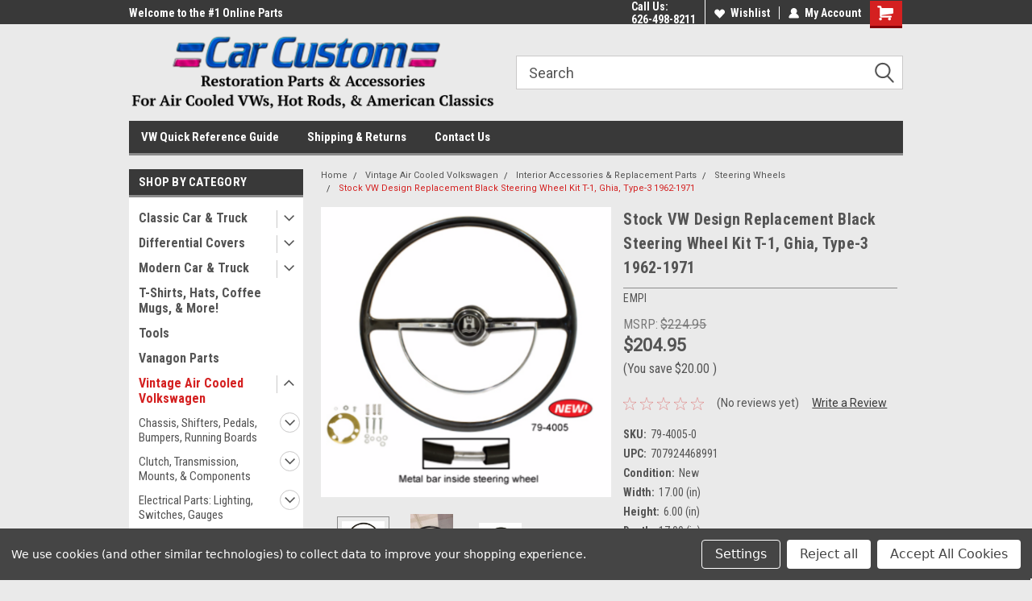

--- FILE ---
content_type: text/html; charset=UTF-8
request_url: https://carcustomonline.com/stock-vw-design-replacement-black-steering-wheel-kit-t-1-ghia-type-3-1962-1971/
body_size: 37328
content:
<!DOCTYPE html>
<html class="no-js" lang="en">
<head>
    <title>Stock VW Design Replacement Black Steering Wheel Kit T-1, Ghia, Type-3 1962-1971 - Car Custom Online</title>
    <link rel="dns-prefetch preconnect" href="https://cdn11.bigcommerce.com/s-sclwyulrb7" crossorigin><link rel="dns-prefetch preconnect" href="https://fonts.googleapis.com/" crossorigin><link rel="dns-prefetch preconnect" href="https://fonts.gstatic.com/" crossorigin>
    <meta property="product:price:amount" content="204.95" /><meta property="product:price:currency" content="USD" /><meta property="og:url" content="https://carcustomonline.com/stock-vw-design-replacement-black-steering-wheel-kit-t-1-ghia-type-3-1962-1971/" /><meta property="og:site_name" content="Car Custom Online" /><meta name="keywords" content="Air-cooled VW parts, Classic VW parts, VW Beetle parts, VW Bus parts, VW Karmann Ghia parts, VW Buggy parts, VW performance parts, VW restoration parts, VW engine parts, VW exhaust systems, VW brakes and suspension, VW interior and exterior accessories, Air-cooled VW parts for sale online, Classic VW parts catalog at Aircooled.Net, How to restore a vintage VW Beetle, Best performance parts for air-cooled VW engines, Custom VW Bus interior and exterior ideas"><link rel='canonical' href='https://carcustomonline.com/stock-vw-design-replacement-black-steering-wheel-kit-t-1-ghia-type-3-1962-1971/' /><meta name='platform' content='bigcommerce.stencil' /><meta property="og:type" content="product" />
<meta property="og:title" content="Stock VW Design Replacement Black Steering Wheel Kit T-1, Ghia, Type-3 1962-1971" />
<meta property="og:description" content="Find the best classic air-cooled VW parts for your Bug, Bus, Ghia, and more at Car Custom Online. Shop online for quality, performance, and restoration parts. Order now and get free shipping!" />
<meta property="og:image" content="https://cdn11.bigcommerce.com/s-sclwyulrb7/products/3852/images/92817/79-4005-0-a0f31c710721e35c3dff3df467bd194cbdb442c7__33389.1699999717.500.750.png?c=2" />
<meta property="fb:admins" content="matt.piratemfg@gmail.com" />
<meta property="og:availability" content="instock" />
<meta property="pinterest:richpins" content="enabled" />
    
     
    <link href="https://cdn11.bigcommerce.com/s-sclwyulrb7/product_images/favicon.png?t=1517497464" rel="shortcut icon">
    <meta name="viewport" content="width=device-width, initial-scale=1, maximum-scale=1">
    <script>
        // Change document class from no-js to js so we can detect this in css
        document.documentElement.className = document.documentElement.className.replace('no-js', 'js');
    </script>
    <script async src="https://cdn11.bigcommerce.com/s-sclwyulrb7/stencil/427a0620-79f3-013e-2c3b-16b4b9c473fd/e/d48f1e70-79f7-013e-5479-0a31199c4707/dist/theme-bundle.head_async.js"></script>
    <link href="https://fonts.googleapis.com/css?family=Roboto+Condensed:400,700%7CRoboto:400,300&display=block" rel="stylesheet">
    <link data-stencil-stylesheet href="https://cdn11.bigcommerce.com/s-sclwyulrb7/stencil/427a0620-79f3-013e-2c3b-16b4b9c473fd/e/d48f1e70-79f7-013e-5479-0a31199c4707/css/theme-42b73200-79f3-013e-2c3b-16b4b9c473fd.css" rel="stylesheet">
    <!-- Start Tracking Code for analytics_facebook -->

<script data-bc-cookie-consent="4" type="text/plain">
!function(f,b,e,v,n,t,s){if(f.fbq)return;n=f.fbq=function(){n.callMethod?n.callMethod.apply(n,arguments):n.queue.push(arguments)};if(!f._fbq)f._fbq=n;n.push=n;n.loaded=!0;n.version='2.0';n.queue=[];t=b.createElement(e);t.async=!0;t.src=v;s=b.getElementsByTagName(e)[0];s.parentNode.insertBefore(t,s)}(window,document,'script','https://connect.facebook.net/en_US/fbevents.js');

fbq('set', 'autoConfig', 'false', '1898757063796300');
fbq('dataProcessingOptions', []);
fbq('init', '1898757063796300', {"external_id":"8da4b962-e06d-47d2-8ae3-66de31f0d7e1"});
fbq('set', 'agent', 'bigcommerce', '1898757063796300');

function trackEvents() {
    var pathName = window.location.pathname;

    fbq('track', 'PageView', {}, "");

    // Search events start -- only fire if the shopper lands on the /search.php page
    if (pathName.indexOf('/search.php') === 0 && getUrlParameter('search_query')) {
        fbq('track', 'Search', {
            content_type: 'product_group',
            content_ids: [],
            search_string: getUrlParameter('search_query')
        });
    }
    // Search events end

    // Wishlist events start -- only fire if the shopper attempts to add an item to their wishlist
    if (pathName.indexOf('/wishlist.php') === 0 && getUrlParameter('added_product_id')) {
        fbq('track', 'AddToWishlist', {
            content_type: 'product_group',
            content_ids: []
        });
    }
    // Wishlist events end

    // Lead events start -- only fire if the shopper subscribes to newsletter
    if (pathName.indexOf('/subscribe.php') === 0 && getUrlParameter('result') === 'success') {
        fbq('track', 'Lead', {});
    }
    // Lead events end

    // Registration events start -- only fire if the shopper registers an account
    if (pathName.indexOf('/login.php') === 0 && getUrlParameter('action') === 'account_created') {
        fbq('track', 'CompleteRegistration', {}, "");
    }
    // Registration events end

    

    function getUrlParameter(name) {
        var cleanName = name.replace(/[\[]/, '\[').replace(/[\]]/, '\]');
        var regex = new RegExp('[\?&]' + cleanName + '=([^&#]*)');
        var results = regex.exec(window.location.search);
        return results === null ? '' : decodeURIComponent(results[1].replace(/\+/g, ' '));
    }
}

if (window.addEventListener) {
    window.addEventListener("load", trackEvents, false)
}
</script>
<noscript><img height="1" width="1" style="display:none" alt="null" src="https://www.facebook.com/tr?id=1898757063796300&ev=PageView&noscript=1&a=plbigcommerce1.2&eid="/></noscript>

<!-- End Tracking Code for analytics_facebook -->

<!-- Start Tracking Code for analytics_googleanalytics -->

<meta name="google-site-verification" content="jPvTDMU30A2fvcpBBUXKdjonOg2u-W7t8ssgSnSgjzY" />
<!-- Global site tag (gtag.js) - Google Analytics -->
<script data-bc-cookie-consent="3" type="text/plain" async src="https://www.googletagmanager.com/gtag/js?id=UA-113297166-1"></script>
<script data-bc-cookie-consent="3" type="text/plain">
  window.dataLayer = window.dataLayer || [];
  function gtag(){dataLayer.push(arguments);}
  gtag('js', new Date());

  gtag('config', 'UA-113297166-1');
  gtag('config', 'AW-795104558');
</script>


<!-- End Tracking Code for analytics_googleanalytics -->

<!-- Start Tracking Code for analytics_siteverification -->

<meta name="google-site-verification" content="Hvr1f-47wD0bhYbJon965Y0b1jd9w71yuSCuGeB_rHY" />
<script async src="https://www.googletagmanager.com/gtag/js?id=UA-113297166-1"></script>
<script>
window.dataLayer = window.dataLayer || [];
function gtag(){dataLayer.push(arguments);}
gtag('js', new Date());
gtag('config', 'AW-795104558/nteaCOLEr-4BEK6qkfsC');

function trackEcommerce() {
    function gaAddTrans(orderID, store, total, tax, shipping, city, state, country, currency, channelInfo) {
        var transaction = {
            id: orderID,
            affiliation: store,
            revenue: total,
            tax: tax,
            shipping: shipping,
            city: city,
            state: state,
            country: country
        };

        if (currency) {
            transaction.currency = currency;
        }

        ga('ecommerce:addTransaction', transaction);
    }
    
    function gaAddItems(orderID, sku, product, variation, price, qty) {
        ga('ecommerce:addItem', {
            id: orderID,
            sku: sku,
            name: product,
            category: variation,
            price: price,
            quantity: qty
        });
    }

    function gaTrackTrans() {
        ga('ecommerce:send');
gtag('event', 'conversion', {
            'send_to': 'AW-795104558/nteaCOLEr-4BEK6qkfsC',
            'value': this.transaction.value,
            'transaction_id': this.transaction.transaction_id,
        });
    }

    function gtagAddTrans(orderID, store, total, tax, shipping, city, state, country, currency, channelInfo) {
        this.transaction = {
            transaction_id: orderID,
            affiliation: store,
            value: total,
            tax: tax,
            shipping: shipping,
            items: []
        };

        if (currency) {
            this.transaction.currency = currency;
        }
    }

    function gtagAddItem(orderID, sku, product, variation, price, qty) {
        this.transaction.items.push({
            id: sku,
            name: product,
            category: variation,
            price: price,
            quantity: qty
        });
    }

    function gtagTrackTrans() {
        gtag('event', 'purchase', this.transaction);
        gtag('event', 'conversion', {
            'send_to': 'AW-795104558/nteaCOLEr-4BEK6qkfsC',
            'value': this.transaction.value,
            'transaction_id': this.transaction.transaction_id,
        });
        this.transaction = null;
    }

    if (typeof gtag === 'function') {
        this._addTrans = gtagAddTrans;
        this._addItem = gtagAddItem;
        this._trackTrans = gtagTrackTrans;
    } else if (typeof ga === 'function') {
        this._addTrans = gaAddTrans;
        this._addItem = gaAddItems;
        this._trackTrans = gaTrackTrans;
    }
}

var pageTracker = new trackEcommerce();

</script>  
<!-- Global site tag (gtag.js) - Google Ads: 795104558 -->
<script async src="https://www.googletagmanager.com/gtag/js?id=AW-795104558"></script>
<script>
  window.dataLayer = window.dataLayer || [];
  function gtag(){dataLayer.push(arguments);}
  gtag('js', new Date());

  gtag('config', 'AW-795104558');
</script>

<!-- End Tracking Code for analytics_siteverification -->


<script type="text/javascript" src="https://checkout-sdk.bigcommerce.com/v1/loader.js" defer ></script>
<script src="https://www.google.com/recaptcha/api.js" async defer></script>
<script>window.consentManagerStoreConfig = function () { return {"storeName":"Car Custom Online","privacyPolicyUrl":"","writeKey":null,"improvedConsentManagerEnabled":true,"AlwaysIncludeScriptsWithConsentTag":true}; };</script>
<script type="text/javascript" src="https://cdn11.bigcommerce.com/shared/js/bodl-consent-32a446f5a681a22e8af09a4ab8f4e4b6deda6487.js" integrity="sha256-uitfaufFdsW9ELiQEkeOgsYedtr3BuhVvA4WaPhIZZY=" crossorigin="anonymous" defer></script>
<script type="text/javascript" src="https://cdn11.bigcommerce.com/shared/js/storefront/consent-manager-config-3013a89bb0485f417056882e3b5cf19e6588b7ba.js" defer></script>
<script type="text/javascript" src="https://cdn11.bigcommerce.com/shared/js/storefront/consent-manager-08633fe15aba542118c03f6d45457262fa9fac88.js" defer></script>
<script type="text/javascript">
var BCData = {"product_attributes":{"sku":"79-4005-0","upc":"707924468991","mpn":null,"gtin":null,"weight":null,"base":true,"image":null,"price":{"without_tax":{"formatted":"$204.95","value":204.95,"currency":"USD"},"tax_label":"Tax","sale_price_without_tax":{"formatted":"$204.95","value":204.95,"currency":"USD"},"rrp_without_tax":{"formatted":"$224.95","value":224.95,"currency":"USD"},"saved":{"formatted":"$20.00","value":20,"currency":"USD"}},"out_of_stock_behavior":"label_option","out_of_stock_message":"Out of stock","available_modifier_values":[],"in_stock_attributes":[],"stock":null,"instock":true,"stock_message":null,"purchasable":true,"purchasing_message":null,"call_for_price_message":null}};
</script>

<script nonce="">
(function () {
    var xmlHttp = new XMLHttpRequest();

    xmlHttp.open('POST', 'https://bes.gcp.data.bigcommerce.com/nobot');
    xmlHttp.setRequestHeader('Content-Type', 'application/json');
    xmlHttp.send('{"store_id":"999731500","timezone_offset":"-8.0","timestamp":"2026-02-01T13:52:07.20459300Z","visit_id":"db9bdbde-eabb-4828-af10-7821b3293783","channel_id":1}');
})();
</script>

    
    
    
    
    
    
    
    
</head>
    <body id="body" class="product-page-layout  with-sidenav main nine-sixty       header-in-container  qty-box-visible">

        <!-- snippet location header -->
        <svg data-src="https://cdn11.bigcommerce.com/s-sclwyulrb7/stencil/427a0620-79f3-013e-2c3b-16b4b9c473fd/e/d48f1e70-79f7-013e-5479-0a31199c4707/img/icon-sprite.svg" class="icons-svg-sprite"></svg>


        
<div class="header-container header-mn ">
    
    <div class="mbl-head-stick">
        <div class="top-menu">
            <div class="content">
                <!-- NEW BUTTON TO TRIGGER MAIN NAV WHEN STICKY -->
                <!-- <div class="alt-toggle">
            <h2 class="container-header btn"><span class="down-arrrow burger-menu"><i class="burger open" aria-hidden="true"><svg><use xlink:href="#icon-Menu" /></svg></i><i class="menu close" aria-hidden="true"><svg><use xlink:href="#icon-close" /></svg></i></span></h2>
            <h2 class="container-header text"><span class="mega-shop-text"></span></h2>
          </div> -->
    
                <!-- OPTIONAL SHORT MESSAGE LINK -->
                <!-- <div class="left">
              <a class="optional-message-link" href="">Put an optional message here.</a>
            </div> -->
    
                <div class="left-top-banner">
                    <div class="bnr-slider" data-slick='{
    "arrows": false,
    "mobileFirst": true,
    "slidesToShow": 1,
    "slidesToScroll": 1,
    "dots": false,
    "autoplay": true,
    "autoplaySpeed": 3500
}'>
        <p class="banner-text">Welcome to the #1 Online Parts Store!</p>
        <p class="banner-text">Free Shipping On Most Orders!</p>
    <p class="banner-text">Have a Question? Give Us a Call!</p>
</div>                </div>
    
                <div class="right-top-banner full-rght cnt-none">
                    <ul class="right-main mbl-numb">
                        <li class="navUser-item left phone-number nav-br">
                            <a href="tel:626-498-8211">
                                <svg version="1.1" xmlns="http://www.w3.org/2000/svg" width="32" height="32" viewBox="0 0 32 32">
                                    <path
                                        d="M8.3 12.3l3-2.9c0.3-0.3 0.5-0.7 0.4-1.1l-0.9-6.7c0-0.7-0.8-1.2-1.5-1.2l-7.6 0.5c-0.3 0-0.6 0.3-0.6 0.6-1.6 8-0.6 16.7 5.9 23 6.5 6.4 15.2 7.3 23.4 5.9 0.3 0 0.6-0.3 0.6-0.7v-8c0-0.7-0.5-1.3-1.2-1.4l-6.2-0.4c-0.4 0-0.8 0.1-1.1 0.4l-3 3s-12.5 1.3-11.2-11z"
                                    ></path>
                                </svg>
                                626-498-8211
                            </a>
                        </li>
                    </ul>
                    <div class="right account-links">
                        <ul class="right-main">
                            <div class="rhgt-top">
                                <div class="nav-br">
                                    
                                 </div>
                                <li class="navUser-item left phone-number nav-br">
                                    <a href="tel:626-498-8211">
                                        <svg version="1.1" xmlns="http://www.w3.org/2000/svg" width="32" height="32" viewBox="0 0 32 32">
                                            <path
                                                d="M8.3 12.3l3-2.9c0.3-0.3 0.5-0.7 0.4-1.1l-0.9-6.7c0-0.7-0.8-1.2-1.5-1.2l-7.6 0.5c-0.3 0-0.6 0.3-0.6 0.6-1.6 8-0.6 16.7 5.9 23 6.5 6.4 15.2 7.3 23.4 5.9 0.3 0 0.6-0.3 0.6-0.7v-8c0-0.7-0.5-1.3-1.2-1.4l-6.2-0.4c-0.4 0-0.8 0.1-1.1 0.4l-3 3s-12.5 1.3-11.2-11z"
                                            ></path>
                                        </svg>
                                        626-498-8211
                                    </a>
                                </li>
                                  
                                <li class="navUser-item wsh-link nav-br">
                                    <a class="navUser-action" href="/wishlist.php">
                                        <svg version="1.1" xmlns="http://www.w3.org/2000/svg" width="32" height="32" viewBox="0 0 32 32">
                                            <path
                                                d="M0.6 13.9c0.4 1.4 1 2.6 2.1 3.6l13.5 14 13.5-14c1-1 1.7-2.2 2.1-3.6s0.4-2.7 0-4.1c-0.4-1.3-1-2.5-2.1-3.5-1-1-2.2-1.7-3.5-2.1s-2.7-0.4-4.1 0c-1.4 0.4-2.6 1-3.5 2.1l-2.3 2.8-2.3-2.8c-1-1-2.2-1.7-3.5-2.1s-2.7-0.4-4.1 0c-1.4 0.4-2.6 1-3.6 2.1-1 1-1.7 2.2-2.1 3.5s-0.4 2.7 0 4.1z"
                                            ></path>
                                        </svg>
                                        Wishlist
                                    </a>
                                </li>
                                 
                                <li class="navUser-item navUser-item--account nav-br">
                                    <a class="navUser-action anct-link">
                                        <svg version="1.1" xmlns="http://www.w3.org/2000/svg" width="32" height="32" viewBox="0 0 32 32">
                                            <path
                                                d="M31.8 27.3c-1.2-5.2-4.7-9-9.5-10.8 2.5-2 4-5.2 3.4-8.7-0.6-4-4-7.3-8.2-7.8-5.7-0.6-10.6 3.8-10.6 9.3s1.4 5.5 3.5 7.2c-4.7 1.7-8.3 5.6-9.5 10.8-0.4 1.9 1.1 3.7 3.1 3.7h24.6c2 0 3.5-1.8 3.1-3.7z"
                                            ></path>
                                        </svg>
                                        <span class="anct-title">My Account</span>
                                    </a>
                                    <ul class="acnt-popup">
                                        <li>
                                            <a class="navUser-action login" href="/login.php">Login</a>
                                        </li>
                                        <li>
                                            <a class="navUser-action create" href="/login.php?action=create_account">Sign Up</a>
                                        </li>
                                    </ul>
                                </li>
                                <li class="navUser-item navUser-item--cart ">
                                    <a class="navUser-action" data-cart-preview data-dropdown="cart-preview-dropdown" data-options="align:right" href="/cart.php">
                                        <span class="navUser-item-cartLabel">
                                            <i class="cart-icon" aria-hidden="true">
                                                <svg version="1.1" xmlns="http://www.w3.org/2000/svg" width="32" height="32" viewBox="0 0 32 32">
                                                    <path
                                                        d="M29.9 6.2h-21.3v-1.6c0-1.4-1.2-2.6-2.6-2.6h-4.2c-0.9 0-1.6 0.7-1.6 1.7s0.7 1.7 1.7 1.7h3.4v17.1c0 1.4 1.2 2.6 2.6 2.6h19.3c0.9 0 1.7-0.7 1.7-1.7s-0.7-1.7-1.7-1.7h-18.6v-1.2l21.5-2.8c1.1-0.2 1.9-1.1 2-2.2v-7.1c0-1.2-1-2.1-2.1-2.1zM6.5 25.3c-1.6 0-2.8 1.3-2.8 2.8s1.3 2.8 2.8 2.8 2.8-1.3 2.8-2.8-1.3-2.8-2.8-2.8zM24.4 25.3c-1.6 0-2.8 1.3-2.8 2.8s1.3 2.8 2.8 2.8 2.8-1.3 2.8-2.8-1.3-2.8-2.8-2.8z"
                                                    ></path>
                                                </svg>
                                            </i>
                                        </span>
                                        <span class="countPill cart-quantity">0</span>
                                    </a>
    
                                    <div class="dropdown-menu" id="cart-preview-dropdown" data-dropdown-content aria-hidden="true"></div>
                                </li>
                            </div>
                        </ul>
                    </div>
                </div>
                <div class="clear"></div>
            </div>
        </div>
    
        <div class="header-container mbl-main full-width  full-width in-container">
            <div class="header-padding">
                <div class="header-padding">
                    <header class="header" role="banner">
                        <a href="#" class="mobileMenu-toggle" data-mobile-menu-toggle="menu">
                            <span class="mobileMenu-toggleIcon">Toggle menu</span>
                        </a>
    
                        <div class="header-logo header-logo--left">
                            <a href="https://carcustomonline.com/">
            <div class="header-logo-image-container">
                <img class="header-logo-image" src="https://cdn11.bigcommerce.com/s-sclwyulrb7/images/stencil/500x200/header-logo_tight_1517423214__78631.original.png" alt="Car Custom Online" title="Car Custom Online">
            </div>
</a>
                        </div>
                         
                         <span id="menu" class="is-srOnly mbl-tgl" style="display: none !important;"></span>
                        <div class="mbl-srch-icon">
                            <svg class="search-icon"><use xlink:href="#icon-search"></use></svg>
                        </div>
                        <div class="navPages-container dsk-search-bar mbl-srchbar inside-header left-logo search-container not-sticky" data-menu>
                            <nav class="navPages">
                                <span class="srch-close">
                                    <svg version="1.1" xmlns="http://www.w3.org/2000/svg" width="32" height="32" viewBox="0 0 32 32">
                                        <path d="M0 2.6l13.4 13.4-13.4 13.3 2.6 2.6 13.4-13.4 13.4 13.4 2.6-2.6-13.4-13.4 13.4-13.4-2.6-2.5-13.4 13.4-13.3-13.4-2.7 2.6z"></path>
                                    </svg>
                                </span>
                                <div class="navPages-quickSearch right searchbar">
                                    <div class="container">
    <!-- snippet location forms_search -->
    <form class="form" action="/search.php">
        <fieldset class="form-fieldset">
            <div class="form-field">
                <label class="u-hiddenVisually" for="search_query">Search</label>
                <input class="form-input" data-search-quick name="search_query" id="search_query" data-error-message="Search field cannot be empty." placeholder="Search" autocomplete="off">
                <div class="search-icon"><svg class="header-icon search-icon" title="submit" alt="submit"><use xlink:href="#icon-search"></use></svg></div>
                <input class="button button--primary form-prefixPostfix-button--postfix" type="submit" value="">
            </div>
        </fieldset>
        <div class="clear"></div>
    </form>
    <div id="search-action-buttons" class="search-buttons-container">
      <div class="align-right">
      <!-- <a href="#" class="reset quicksearch" aria-label="reset search" role="button" style="inline-block;">
        <span class="reset" aria-hidden="true">Reset Search</span>
      </a> -->
      <a href="#" class="modal-close custom-quick-search" aria-label="Close" role="button" style="inline-block;">
        <span aria-hidden="true">&#215;</span>
      </a>
      <div class="clear"></div>
      </div>
      <div class="clear"></div>
    </div>
      <section id="quickSearch" class="quickSearchResults" data-bind="html: results">
      </section>
      <div class="clear"></div>
</div>
                                </div>
                            </nav>
                        </div>
                        <div class="navPages-container mbl-search-bar mbl-srchbar inside-header left-logo search-container not-sticky" data-menu>
                            <nav class="navPages">
                                <span class="srch-close">
                                    <svg version="1.1" xmlns="http://www.w3.org/2000/svg" width="32" height="32" viewBox="0 0 32 32">
                                        <path d="M0 2.6l13.4 13.4-13.4 13.3 2.6 2.6 13.4-13.4 13.4 13.4 2.6-2.6-13.4-13.4 13.4-13.4-2.6-2.5-13.4 13.4-13.3-13.4-2.7 2.6z"></path>
                                    </svg>
                                </span>
                                <div class="navPages-quickSearch right searchbar">
                                    <div class="container">
    <!-- snippet location forms_search -->
    <form class="form" action="/search.php">
        <fieldset class="form-fieldset">
            <div class="form-field">
                <label class="u-hiddenVisually" for="search_query">Search</label>
                <input class="form-input" data-search-quick name="search_query" id="search_query" data-error-message="Search field cannot be empty." placeholder="Search" autocomplete="off">
                <div class="search-icon"><svg class="header-icon search-icon" title="submit" alt="submit"><use xlink:href="#icon-search"></use></svg></div>
                <input class="button button--primary form-prefixPostfix-button--postfix" type="submit" value="">
            </div>
        </fieldset>
        <div class="clear"></div>
    </form>
    <div id="search-action-buttons" class="search-buttons-container">
      <div class="align-right">
      <!-- <a href="#" class="reset quicksearch" aria-label="reset search" role="button" style="inline-block;">
        <span class="reset" aria-hidden="true">Reset Search</span>
      </a> -->
      <a href="#" class="modal-close custom-quick-search" aria-label="Close" role="button" style="inline-block;">
        <span aria-hidden="true">&#215;</span>
      </a>
      <div class="clear"></div>
      </div>
      <div class="clear"></div>
    </div>
      <section id="quickSearch" class="quickSearchResults" data-bind="html: results">
      </section>
      <div class="clear"></div>
</div>
                                </div>
                            </nav>
                        </div>
                                                 <div class="clear"></div>
                        <div class="mobile-menu navPages-container" id="menu" data-menu>
                            <nav class="navPages">
    <ul class="navPages-list">
        <div class="nav-align">
        <div class="custom-pages-nav">
            <div id="mobile-menu">
              <div class="category-menu mbl-cat">
                <h2 class="container-header mobile">Shop By Category</h2>
                    <li class="navPages-item mobile">
                        <a class="navPages-action has-subMenu" href="https://carcustomonline.com/classic-car-truck/">
    Classic Car &amp; Truck <i class="fa fa-chevron-down main-nav" aria-hidden="true"><svg><use xlink:href="#icon-dropdown" /></svg></i>
</a>
<div class="navPage-subMenu" id="navPages-754" aria-hidden="true" tabindex="-1">
    <ul class="navPage-subMenu-list">
            <li class="navPage-subMenu-item">
                    <a
                        class="navPage-subMenu-action navPages-action has-subMenu"
                        href="https://carcustomonline.com/classic-car-truck/chassis/">
                        Chassis <i class="fa fa-chevron-down" aria-hidden="true"><svg><use xlink:href="#icon-chevron-down" /></svg></i>
                    </a>
                    <ul class="navPage-childList" id="navPages-798">
                        <li class="navPage-childList-item">
                            <a class="navPage-childList-action navPages-action" href="https://carcustomonline.com/classic-car-truck/chassis/brackets/">Brackets</a>
                        </li>
                        <li class="navPage-childList-item">
                            <a class="navPage-childList-action navPages-action" href="https://carcustomonline.com/classic-car-truck/chassis/brake-parts-accessories/">Brake Parts &amp; Accessories</a>
                        </li>
                        <li class="navPage-childList-item">
                            <a class="navPage-childList-action navPages-action" href="https://carcustomonline.com/classic-car-truck/chassis/cables-accessories/">Cables &amp; Accessories</a>
                        </li>
                        <li class="navPage-childList-item">
                            <a class="navPage-childList-action navPages-action" href="https://carcustomonline.com/classic-car-truck/chassis/oil-pan-accessories/">Oil Pan &amp; Accessories</a>
                        </li>
                        <li class="navPage-childList-item">
                            <a class="navPage-childList-action navPages-action" href="https://carcustomonline.com/classic-car-truck/chassis/power-steering-accessories/">Power Steering Accessories</a>
                        </li>
                        <li class="navPage-childList-item">
                            <a class="navPage-childList-action navPages-action" href="https://carcustomonline.com/classic-car-truck/chassis/transmission-accessories/">Transmission &amp; Accessories</a>
                        </li>
                    </ul>
            </li>
            <li class="navPage-subMenu-item">
                    <a
                        class="navPage-subMenu-action navPages-action has-subMenu"
                        href="https://carcustomonline.com/classic-car-truck/electrical/">
                        Electrical <i class="fa fa-chevron-down" aria-hidden="true"><svg><use xlink:href="#icon-chevron-down" /></svg></i>
                    </a>
                    <ul class="navPage-childList" id="navPages-769">
                        <li class="navPage-childList-item">
                            <a class="navPage-childList-action navPages-action" href="https://carcustomonline.com/classic-car-truck/electrical/battery-trays/">Battery Trays</a>
                        </li>
                        <li class="navPage-childList-item">
                            <a class="navPage-childList-action navPages-action" href="https://carcustomonline.com/classic-car-truck/electrical/horns/">Horns</a>
                        </li>
                        <li class="navPage-childList-item">
                            <a class="navPage-childList-action navPages-action" href="https://carcustomonline.com/classic-car-truck/electrical/switches/">Switches</a>
                        </li>
                        <li class="navPage-childList-item">
                            <a class="navPage-childList-action navPages-action" href="https://carcustomonline.com/classic-car-truck/electrical/wiring-harness-kits/">Wiring Harness Kits</a>
                        </li>
                    </ul>
            </li>
            <li class="navPage-subMenu-item">
                    <a
                        class="navPage-subMenu-action navPages-action has-subMenu"
                        href="https://carcustomonline.com/classic-car-truck/exterior/">
                        Exterior <i class="fa fa-chevron-down" aria-hidden="true"><svg><use xlink:href="#icon-chevron-down" /></svg></i>
                    </a>
                    <ul class="navPage-childList" id="navPages-764">
                        <li class="navPage-childList-item">
                            <a class="navPage-childList-action navPages-action" href="https://carcustomonline.com/classic-car-truck/exterior/air-deflector-shields/">Air Deflector Shields</a>
                        </li>
                        <li class="navPage-childList-item">
                            <a class="navPage-childList-action navPages-action" href="https://carcustomonline.com/classic-car-truck/exterior/antenna-toppers/">Antenna Toppers</a>
                        </li>
                        <li class="navPage-childList-item">
                            <a class="navPage-childList-action navPages-action" href="https://carcustomonline.com/classic-car-truck/exterior/body-moulding-emblems/">Body Moulding &amp; Emblems</a>
                        </li>
                        <li class="navPage-childList-item">
                            <a class="navPage-childList-action navPages-action" href="https://carcustomonline.com/classic-car-truck/exterior/cab-mounting-kits/">Cab Mounting Kits</a>
                        </li>
                        <li class="navPage-childList-item">
                            <a class="navPage-childList-action navPages-action" href="https://carcustomonline.com/classic-car-truck/exterior/curb-feelers-fender-guides/">Curb Feelers &amp; Fender Guides</a>
                        </li>
                        <li class="navPage-childList-item">
                            <a class="navPage-childList-action navPages-action" href="https://carcustomonline.com/classic-car-truck/exterior/door-hood-deck-handles/">Door, Hood, &amp; Deck Handles</a>
                        </li>
                        <li class="navPage-childList-item">
                            <a class="navPage-childList-action navPages-action" href="https://carcustomonline.com/classic-car-truck/exterior/gas-caps-fuel-doors/">Gas Caps &amp; Fuel Doors</a>
                        </li>
                        <li class="navPage-childList-item">
                            <a class="navPage-childList-action navPages-action" href="https://carcustomonline.com/classic-car-truck/exterior/headlight-accessories/">Headlight &amp; Accessories</a>
                        </li>
                        <li class="navPage-childList-item">
                            <a class="navPage-childList-action navPages-action" href="https://carcustomonline.com/classic-car-truck/exterior/headlight-visors-covers/">Headlight Visors &amp; Covers</a>
                        </li>
                        <li class="navPage-childList-item">
                            <a class="navPage-childList-action navPages-action" href="https://carcustomonline.com/classic-car-truck/exterior/hood-pin-kits/">Hood Pin Kits</a>
                        </li>
                        <li class="navPage-childList-item">
                            <a class="navPage-childList-action navPages-action" href="https://carcustomonline.com/classic-car-truck/exterior/license-auxiliary-lights/">License &amp; Auxiliary Lights</a>
                        </li>
                        <li class="navPage-childList-item">
                            <a class="navPage-childList-action navPages-action" href="https://carcustomonline.com/classic-car-truck/exterior/license-plate-frames-mounts-accessores/">License Plate Frames, Mounts &amp; Accessores</a>
                        </li>
                        <li class="navPage-childList-item">
                            <a class="navPage-childList-action navPages-action" href="https://carcustomonline.com/classic-car-truck/exterior/lighting/">Lighting</a>
                        </li>
                        <li class="navPage-childList-item">
                            <a class="navPage-childList-action navPages-action" href="https://carcustomonline.com/classic-car-truck/exterior/mirrors-exterior/">Mirrors, Exterior</a>
                        </li>
                        <li class="navPage-childList-item">
                            <a class="navPage-childList-action navPages-action" href="https://carcustomonline.com/classic-car-truck/exterior/tail-light-bezels-blue-dots/">Tail Light Bezels Blue Dots</a>
                        </li>
                        <li class="navPage-childList-item">
                            <a class="navPage-childList-action navPages-action" href="https://carcustomonline.com/classic-car-truck/exterior/tail-lights-turn-signals-lenses/">Tail Lights, Turn Signals &amp; Lenses</a>
                        </li>
                        <li class="navPage-childList-item">
                            <a class="navPage-childList-action navPages-action" href="https://carcustomonline.com/classic-car-truck/exterior/vintage-chevy-body-parts/">Vintage Chevy Body Parts</a>
                        </li>
                        <li class="navPage-childList-item">
                            <a class="navPage-childList-action navPages-action" href="https://carcustomonline.com/classic-car-truck/exterior/vintage-ford-body-parts/">Vintage Ford Body Parts</a>
                        </li>
                        <li class="navPage-childList-item">
                            <a class="navPage-childList-action navPages-action" href="https://carcustomonline.com/classic-car-truck/exterior/wheel-accessories/">Wheel Accessories</a>
                        </li>
                        <li class="navPage-childList-item">
                            <a class="navPage-childList-action navPages-action" href="https://carcustomonline.com/classic-car-truck/exterior/wiper-motor-arms/">Wiper Motor Arms</a>
                        </li>
                    </ul>
            </li>
            <li class="navPage-subMenu-item">
                    <a class="navPage-subMenu-action navPages-action" href="https://carcustomonline.com/classic-car-truck/ford-bronco/">Ford Bronco</a>
            </li>
            <li class="navPage-subMenu-item">
                    <a class="navPage-subMenu-action navPages-action" href="https://carcustomonline.com/classic-car-truck/ford-mustang-body-glass/">Ford Mustang Body &amp; Glass</a>
            </li>
            <li class="navPage-subMenu-item">
                    <a
                        class="navPage-subMenu-action navPages-action has-subMenu"
                        href="https://carcustomonline.com/classic-car-truck/hot-rod-engine-performance/">
                        Hot Rod Engine &amp; Performance <i class="fa fa-chevron-down" aria-hidden="true"><svg><use xlink:href="#icon-chevron-down" /></svg></i>
                    </a>
                    <ul class="navPage-childList" id="navPages-755">
                        <li class="navPage-childList-item">
                            <a class="navPage-childList-action navPages-action" href="https://carcustomonline.com/classic-car-truck/hot-rod-engine-performance/air-cleaners-accessories/">Air Cleaners &amp; Accessories</a>
                        </li>
                        <li class="navPage-childList-item">
                            <a class="navPage-childList-action navPages-action" href="https://carcustomonline.com/classic-car-truck/hot-rod-engine-performance/breathers/">Breathers</a>
                        </li>
                        <li class="navPage-childList-item">
                            <a class="navPage-childList-action navPages-action" href="https://carcustomonline.com/classic-car-truck/hot-rod-engine-performance/cooling-parts-accessories/">Cooling Parts &amp; Accessories</a>
                        </li>
                        <li class="navPage-childList-item">
                            <a class="navPage-childList-action navPages-action" href="https://carcustomonline.com/classic-car-truck/hot-rod-engine-performance/engine-dipsticks/">Engine Dipsticks</a>
                        </li>
                        <li class="navPage-childList-item">
                            <a class="navPage-childList-action navPages-action" href="https://carcustomonline.com/classic-car-truck/hot-rod-engine-performance/engine-dress-up-kits/">Engine Dress-Up Kits</a>
                        </li>
                        <li class="navPage-childList-item">
                            <a class="navPage-childList-action navPages-action" href="https://carcustomonline.com/classic-car-truck/hot-rod-engine-performance/flywheel-covers/">Flywheel Covers</a>
                        </li>
                        <li class="navPage-childList-item">
                            <a class="navPage-childList-action navPages-action" href="https://carcustomonline.com/classic-car-truck/hot-rod-engine-performance/fuel-system-parts/">Fuel System Parts</a>
                        </li>
                        <li class="navPage-childList-item">
                            <a class="navPage-childList-action navPages-action" href="https://carcustomonline.com/classic-car-truck/hot-rod-engine-performance/headers/">Headers</a>
                        </li>
                        <li class="navPage-childList-item">
                            <a class="navPage-childList-action navPages-action" href="https://carcustomonline.com/classic-car-truck/hot-rod-engine-performance/ignition-parts/">Ignition Parts</a>
                        </li>
                        <li class="navPage-childList-item">
                            <a class="navPage-childList-action navPages-action" href="https://carcustomonline.com/classic-car-truck/hot-rod-engine-performance/pulleys-accessories/">Pulleys &amp; Accessories</a>
                        </li>
                        <li class="navPage-childList-item">
                            <a class="navPage-childList-action navPages-action" href="https://carcustomonline.com/classic-car-truck/hot-rod-engine-performance/timing-chain-covers-tabs/">Timing Chain Covers &amp; Tabs</a>
                        </li>
                        <li class="navPage-childList-item">
                            <a class="navPage-childList-action navPages-action" href="https://carcustomonline.com/classic-car-truck/hot-rod-engine-performance/valve-covers/">Valve Covers</a>
                        </li>
                    </ul>
            </li>
            <li class="navPage-subMenu-item">
                    <a
                        class="navPage-subMenu-action navPages-action has-subMenu"
                        href="https://carcustomonline.com/classic-car-truck/hot-rod-universal-parts-accessories/">
                        Hot Rod Universal Parts &amp; Accessories <i class="fa fa-chevron-down" aria-hidden="true"><svg><use xlink:href="#icon-chevron-down" /></svg></i>
                    </a>
                    <ul class="navPage-childList" id="navPages-774">
                        <li class="navPage-childList-item">
                            <a class="navPage-childList-action navPages-action" href="https://carcustomonline.com/classic-car-truck/hot-rod-universal-parts-accessories/hr-license-plate-frames/">HR License Plate Frames</a>
                        </li>
                        <li class="navPage-childList-item">
                            <a class="navPage-childList-action navPages-action" href="https://carcustomonline.com/classic-car-truck/hot-rod-universal-parts-accessories/license-plate-fastners/">License Plate Fastners</a>
                        </li>
                        <li class="navPage-childList-item">
                            <a class="navPage-childList-action navPages-action" href="https://carcustomonline.com/classic-car-truck/hot-rod-universal-parts-accessories/suspension-parts/">Suspension Parts</a>
                        </li>
                        <li class="navPage-childList-item">
                            <a class="navPage-childList-action navPages-action" href="https://carcustomonline.com/classic-car-truck/hot-rod-universal-parts-accessories/tow-hooks/">Tow Hooks</a>
                        </li>
                        <li class="navPage-childList-item">
                            <a class="navPage-childList-action navPages-action" href="https://carcustomonline.com/classic-car-truck/hot-rod-universal-parts-accessories/truck-air-horns/">Truck Air Horns</a>
                        </li>
                    </ul>
            </li>
            <li class="navPage-subMenu-item">
                    <a
                        class="navPage-subMenu-action navPages-action has-subMenu"
                        href="https://carcustomonline.com/classic-car-truck/interior/">
                        Interior <i class="fa fa-chevron-down" aria-hidden="true"><svg><use xlink:href="#icon-chevron-down" /></svg></i>
                    </a>
                    <ul class="navPage-childList" id="navPages-758">
                        <li class="navPage-childList-item">
                            <a class="navPage-childList-action navPages-action" href="https://carcustomonline.com/classic-car-truck/interior/ac-vent-ducts/">AC Vent Ducts</a>
                        </li>
                        <li class="navPage-childList-item">
                            <a class="navPage-childList-action navPages-action" href="https://carcustomonline.com/classic-car-truck/interior/brake-pedals/">Brake Pedals</a>
                        </li>
                        <li class="navPage-childList-item">
                            <a class="navPage-childList-action navPages-action" href="https://carcustomonline.com/classic-car-truck/interior/column-dress-up-kits/">Column Dress-Up Kits</a>
                        </li>
                        <li class="navPage-childList-item">
                            <a class="navPage-childList-action navPages-action" href="https://carcustomonline.com/classic-car-truck/interior/column-shift-levers/">Column Shift Levers</a>
                        </li>
                        <li class="navPage-childList-item">
                            <a class="navPage-childList-action navPages-action" href="https://carcustomonline.com/classic-car-truck/interior/dash-knobs-accessories/">Dash Knobs &amp; Accessories</a>
                        </li>
                        <li class="navPage-childList-item">
                            <a class="navPage-childList-action navPages-action" href="https://carcustomonline.com/classic-car-truck/interior/dimmer-pads/">Dimmer Pads</a>
                        </li>
                        <li class="navPage-childList-item">
                            <a class="navPage-childList-action navPages-action" href="https://carcustomonline.com/classic-car-truck/interior/door-handles-window-cranks/">Door Handles &amp; Window Cranks</a>
                        </li>
                        <li class="navPage-childList-item">
                            <a class="navPage-childList-action navPages-action" href="https://carcustomonline.com/classic-car-truck/interior/door-panels-arm-rests/">Door Panels &amp; Arm Rests</a>
                        </li>
                        <li class="navPage-childList-item">
                            <a class="navPage-childList-action navPages-action" href="https://carcustomonline.com/classic-car-truck/interior/door-still-plates/">Door Still Plates</a>
                        </li>
                        <li class="navPage-childList-item">
                            <a class="navPage-childList-action navPages-action" href="https://carcustomonline.com/classic-car-truck/interior/electrical-parts-accessories/">Electrical Parts &amp; Accessories</a>
                        </li>
                        <li class="navPage-childList-item">
                            <a class="navPage-childList-action navPages-action" href="https://carcustomonline.com/classic-car-truck/interior/gauges-accessories/">Gauges &amp; Accessories</a>
                        </li>
                        <li class="navPage-childList-item">
                            <a class="navPage-childList-action navPages-action" href="https://carcustomonline.com/classic-car-truck/interior/interior-accessories-universal/">Interior Accessories Universal</a>
                        </li>
                        <li class="navPage-childList-item">
                            <a class="navPage-childList-action navPages-action" href="https://carcustomonline.com/classic-car-truck/interior/mirrors-interior/">Mirrors, Interior</a>
                        </li>
                        <li class="navPage-childList-item">
                            <a class="navPage-childList-action navPages-action" href="https://carcustomonline.com/classic-car-truck/interior/seat-belts/">Seat Belts</a>
                        </li>
                        <li class="navPage-childList-item">
                            <a class="navPage-childList-action navPages-action" href="https://carcustomonline.com/classic-car-truck/interior/shifters-accessories/">Shifters &amp; Accessories</a>
                        </li>
                        <li class="navPage-childList-item">
                            <a class="navPage-childList-action navPages-action" href="https://carcustomonline.com/classic-car-truck/interior/steering-column-accessories/">Steering Column Accessories</a>
                        </li>
                        <li class="navPage-childList-item">
                            <a class="navPage-childList-action navPages-action" href="https://carcustomonline.com/classic-car-truck/interior/steering-columns/">Steering Columns</a>
                        </li>
                        <li class="navPage-childList-item">
                            <a class="navPage-childList-action navPages-action" href="https://carcustomonline.com/classic-car-truck/interior/steering-wheels-accessories/">Steering Wheels &amp; Accessories</a>
                        </li>
                        <li class="navPage-childList-item">
                            <a class="navPage-childList-action navPages-action" href="https://carcustomonline.com/classic-car-truck/interior/throttle-pedals/">Throttle Pedals</a>
                        </li>
                        <li class="navPage-childList-item">
                            <a class="navPage-childList-action navPages-action" href="https://carcustomonline.com/classic-car-truck/interior/vintage-ford-interior/">Vintage Ford Interior</a>
                        </li>
                        <li class="navPage-childList-item">
                            <a class="navPage-childList-action navPages-action" href="https://carcustomonline.com/classic-car-truck/interior/window-regulators/">Window Regulators</a>
                        </li>
                    </ul>
            </li>
    </ul>
</div>
                    </li>
                    <li class="navPages-item mobile">
                        <a class="navPages-action has-subMenu" href="https://carcustomonline.com/differential-covers/">
    Differential Covers <i class="fa fa-chevron-down main-nav" aria-hidden="true"><svg><use xlink:href="#icon-dropdown" /></svg></i>
</a>
<div class="navPage-subMenu" id="navPages-820" aria-hidden="true" tabindex="-1">
    <ul class="navPage-subMenu-list">
            <li class="navPage-subMenu-item">
                    <a class="navPage-subMenu-action navPages-action" href="https://carcustomonline.com/differential-covers/gm-diff-covers/">GM Diff Covers</a>
            </li>
    </ul>
</div>
                    </li>
                    <li class="navPages-item mobile">
                        <a class="navPages-action has-subMenu" href="https://carcustomonline.com/modern-car-truck/">
    Modern Car &amp; Truck <i class="fa fa-chevron-down main-nav" aria-hidden="true"><svg><use xlink:href="#icon-dropdown" /></svg></i>
</a>
<div class="navPage-subMenu" id="navPages-766" aria-hidden="true" tabindex="-1">
    <ul class="navPage-subMenu-list">
            <li class="navPage-subMenu-item">
                    <a
                        class="navPage-subMenu-action navPages-action has-subMenu"
                        href="https://carcustomonline.com/modern-car-truck/fj-cruiser-accessories/">
                        FJ Cruiser Accessories <i class="fa fa-chevron-down" aria-hidden="true"><svg><use xlink:href="#icon-chevron-down" /></svg></i>
                    </a>
                    <ul class="navPage-childList" id="navPages-844">
                        <li class="navPage-childList-item">
                            <a class="navPage-childList-action navPages-action" href="https://carcustomonline.com/modern-car-truck/fj-cruiser-accessories/fj-cruiser-exterior-accessories/">FJ Cruiser Exterior Accessories</a>
                        </li>
                        <li class="navPage-childList-item">
                            <a class="navPage-childList-action navPages-action" href="https://carcustomonline.com/modern-car-truck/fj-cruiser-accessories/fj-cruiser-interior-accessories/">FJ Cruiser Interior Accessories</a>
                        </li>
                    </ul>
            </li>
            <li class="navPage-subMenu-item">
                    <a
                        class="navPage-subMenu-action navPages-action has-subMenu"
                        href="https://carcustomonline.com/modern-car-truck/ford-mustang-accessories/">
                        Ford Mustang Accessories <i class="fa fa-chevron-down" aria-hidden="true"><svg><use xlink:href="#icon-chevron-down" /></svg></i>
                    </a>
                    <ul class="navPage-childList" id="navPages-790">
                        <li class="navPage-childList-item">
                            <a class="navPage-childList-action navPages-action" href="https://carcustomonline.com/modern-car-truck/ford-mustang-accessories/1994-2004-mustang-exterior-accessories/">1994-2004 Mustang Exterior Accessories</a>
                        </li>
                        <li class="navPage-childList-item">
                            <a class="navPage-childList-action navPages-action" href="https://carcustomonline.com/modern-car-truck/ford-mustang-accessories/1994-2004-mustang-interior-accessories/">1994-2004 Mustang Interior Accessories</a>
                        </li>
                        <li class="navPage-childList-item">
                            <a class="navPage-childList-action navPages-action" href="https://carcustomonline.com/modern-car-truck/ford-mustang-accessories/2005-2009-mustang-exterior-accessories/">2005-2009 Mustang Exterior Accessories</a>
                        </li>
                        <li class="navPage-childList-item">
                            <a class="navPage-childList-action navPages-action" href="https://carcustomonline.com/modern-car-truck/ford-mustang-accessories/2005-2009-mustang-interior-accessories/">2005-2009 Mustang Interior Accessories</a>
                        </li>
                        <li class="navPage-childList-item">
                            <a class="navPage-childList-action navPages-action" href="https://carcustomonline.com/modern-car-truck/ford-mustang-accessories/2005-2009-mustang-under-hood-accessories/">2005-2009 Mustang Under Hood Accessories</a>
                        </li>
                        <li class="navPage-childList-item">
                            <a class="navPage-childList-action navPages-action" href="https://carcustomonline.com/modern-car-truck/ford-mustang-accessories/2010-2013-mustang-exterior-accessories/">2010-2013 Mustang Exterior Accessories</a>
                        </li>
                        <li class="navPage-childList-item">
                            <a class="navPage-childList-action navPages-action" href="https://carcustomonline.com/modern-car-truck/ford-mustang-accessories/2010-2013-mustang-interior-accessories/">2010-2013 Mustang Interior Accessories</a>
                        </li>
                    </ul>
            </li>
            <li class="navPage-subMenu-item">
                    <a
                        class="navPage-subMenu-action navPages-action has-subMenu"
                        href="https://carcustomonline.com/modern-car-truck/hummer-h2-accessories/">
                        Hummer H2 Accessories <i class="fa fa-chevron-down" aria-hidden="true"><svg><use xlink:href="#icon-chevron-down" /></svg></i>
                    </a>
                    <ul class="navPage-childList" id="navPages-784">
                        <li class="navPage-childList-item">
                            <a class="navPage-childList-action navPages-action" href="https://carcustomonline.com/modern-car-truck/hummer-h2-accessories/hummer-h2-exterior-accessories/">Hummer H2 Exterior Accessories</a>
                        </li>
                    </ul>
            </li>
            <li class="navPage-subMenu-item">
                    <a
                        class="navPage-subMenu-action navPages-action has-subMenu"
                        href="https://carcustomonline.com/modern-car-truck/hummer-h3-accessories/">
                        Hummer H3 Accessories <i class="fa fa-chevron-down" aria-hidden="true"><svg><use xlink:href="#icon-chevron-down" /></svg></i>
                    </a>
                    <ul class="navPage-childList" id="navPages-787">
                        <li class="navPage-childList-item">
                            <a class="navPage-childList-action navPages-action" href="https://carcustomonline.com/modern-car-truck/hummer-h3-accessories/hummer-h3-exterior-accessories/">Hummer H3 Exterior Accessories</a>
                        </li>
                    </ul>
            </li>
            <li class="navPage-subMenu-item">
                    <a
                        class="navPage-subMenu-action navPages-action has-subMenu"
                        href="https://carcustomonline.com/modern-car-truck/jeep-wrangler-accessories/">
                        Jeep Wrangler Accessories <i class="fa fa-chevron-down" aria-hidden="true"><svg><use xlink:href="#icon-chevron-down" /></svg></i>
                    </a>
                    <ul class="navPage-childList" id="navPages-767">
                        <li class="navPage-childList-item">
                            <a class="navPage-childList-action navPages-action" href="https://carcustomonline.com/modern-car-truck/jeep-wrangler-accessories/1987-1996-jeep-wrangler-yj-exterior-accessories/">1987-1996 Jeep Wrangler YJ Exterior Accessories</a>
                        </li>
                        <li class="navPage-childList-item">
                            <a class="navPage-childList-action navPages-action" href="https://carcustomonline.com/modern-car-truck/jeep-wrangler-accessories/1987-1996-jeep-wrangler-yj-interior-accessories/">1987-1996 Jeep Wrangler YJ Interior Accessories</a>
                        </li>
                        <li class="navPage-childList-item">
                            <a class="navPage-childList-action navPages-action" href="https://carcustomonline.com/modern-car-truck/jeep-wrangler-accessories/1997-2006-jeep-wrangler-tj-exterior-accessories/">1997-2006 Jeep Wrangler TJ Exterior Accessories</a>
                        </li>
                        <li class="navPage-childList-item">
                            <a class="navPage-childList-action navPages-action" href="https://carcustomonline.com/modern-car-truck/jeep-wrangler-accessories/1997-2006-jeep-wrangler-tj-interior-accessories/">1997-2006 Jeep Wrangler TJ Interior Accessories</a>
                        </li>
                        <li class="navPage-childList-item">
                            <a class="navPage-childList-action navPages-action" href="https://carcustomonline.com/modern-car-truck/jeep-wrangler-accessories/2007-13-jeep-wrangler-jk-exterior-accessories/">2007-13 Jeep Wrangler JK Exterior Accessories</a>
                        </li>
                        <li class="navPage-childList-item">
                            <a class="navPage-childList-action navPages-action" href="https://carcustomonline.com/modern-car-truck/jeep-wrangler-accessories/2007-13-jeep-wrangler-jk-interior-accessories/">2007-13 Jeep Wrangler JK Interior Accessories</a>
                        </li>
                    </ul>
            </li>
            <li class="navPage-subMenu-item">
                    <a
                        class="navPage-subMenu-action navPages-action has-subMenu"
                        href="https://carcustomonline.com/modern-car-truck/toyota-tundra-accessories/">
                        Toyota Tundra Accessories <i class="fa fa-chevron-down" aria-hidden="true"><svg><use xlink:href="#icon-chevron-down" /></svg></i>
                    </a>
                    <ul class="navPage-childList" id="navPages-803">
                        <li class="navPage-childList-item">
                            <a class="navPage-childList-action navPages-action" href="https://carcustomonline.com/modern-car-truck/toyota-tundra-accessories/tundra-interior-accessories/">Tundra Interior Accessories</a>
                        </li>
                    </ul>
            </li>
    </ul>
</div>
                    </li>
                    <li class="navPages-item mobile">
                        <a class="navPages-action" href="https://carcustomonline.com/t-shirts-hats-coffee-mugs-more/">T-Shirts, Hats, Coffee Mugs, &amp; More!</a>
                    </li>
                    <li class="navPages-item mobile">
                        <a class="navPages-action" href="https://carcustomonline.com/tools/">Tools</a>
                    </li>
                    <li class="navPages-item mobile">
                        <a class="navPages-action" href="https://carcustomonline.com/vanagon-parts/">Vanagon Parts</a>
                    </li>
                    <li class="navPages-item mobile">
                        <a class="navPages-action has-subMenu" href="https://carcustomonline.com/vintage-air-cooled-volkswagen/">
    Vintage Air Cooled Volkswagen <i class="fa fa-chevron-down main-nav" aria-hidden="true"><svg><use xlink:href="#icon-dropdown" /></svg></i>
</a>
<div class="navPage-subMenu" id="navPages-584" aria-hidden="true" tabindex="-1">
    <ul class="navPage-subMenu-list">
            <li class="navPage-subMenu-item">
                    <a
                        class="navPage-subMenu-action navPages-action has-subMenu"
                        href="https://carcustomonline.com/vintage-air-cooled-volkswagen/chassis-shifters-pedals-bumpers-running-boards/">
                        Chassis, Shifters, Pedals, Bumpers, Running Boards <i class="fa fa-chevron-down" aria-hidden="true"><svg><use xlink:href="#icon-chevron-down" /></svg></i>
                    </a>
                    <ul class="navPage-childList" id="navPages-590">
                        <li class="navPage-childList-item">
                            <a class="navPage-childList-action navPages-action" href="https://carcustomonline.com/vintage-air-cooled-volkswagen/chassis-shifters-pedals-bumpers-running-boards/accelerator-clutch-brake-pedals-parts/">Accelerator, Clutch, Brake Pedals &amp; Parts</a>
                        </li>
                        <li class="navPage-childList-item">
                            <a class="navPage-childList-action navPages-action" href="https://carcustomonline.com/vintage-air-cooled-volkswagen/chassis-shifters-pedals-bumpers-running-boards/brakes-bearings-components/">Brakes, Bearings &amp; Components</a>
                        </li>
                        <li class="navPage-childList-item">
                            <a class="navPage-childList-action navPages-action" href="https://carcustomonline.com/vintage-air-cooled-volkswagen/chassis-shifters-pedals-bumpers-running-boards/bumper-bumper-parts/">Bumper &amp; Bumper Parts</a>
                        </li>
                        <li class="navPage-childList-item">
                            <a class="navPage-childList-action navPages-action" href="https://carcustomonline.com/vintage-air-cooled-volkswagen/chassis-shifters-pedals-bumpers-running-boards/cables-cable-accessories/">Cables &amp; Cable Accessories</a>
                        </li>
                        <li class="navPage-childList-item">
                            <a class="navPage-childList-action navPages-action" href="https://carcustomonline.com/vintage-air-cooled-volkswagen/chassis-shifters-pedals-bumpers-running-boards/e-brake-related-parts/">E-Brake &amp; Related Parts</a>
                        </li>
                        <li class="navPage-childList-item">
                            <a class="navPage-childList-action navPages-action" href="https://carcustomonline.com/vintage-air-cooled-volkswagen/chassis-shifters-pedals-bumpers-running-boards/electrical-parts-accessories/">Electrical Parts &amp; Accessories</a>
                        </li>
                        <li class="navPage-childList-item">
                            <a class="navPage-childList-action navPages-action" href="https://carcustomonline.com/vintage-air-cooled-volkswagen/chassis-shifters-pedals-bumpers-running-boards/front-end-parts-components/">Front End Parts &amp; Components</a>
                        </li>
                        <li class="navPage-childList-item">
                            <a class="navPage-childList-action navPages-action" href="https://carcustomonline.com/vintage-air-cooled-volkswagen/chassis-shifters-pedals-bumpers-running-boards/gas-tanks/">Gas Tanks</a>
                        </li>
                        <li class="navPage-childList-item">
                            <a class="navPage-childList-action navPages-action" href="https://carcustomonline.com/vintage-air-cooled-volkswagen/chassis-shifters-pedals-bumpers-running-boards/miscellaneous-brake-parts/">Miscellaneous Brake Parts</a>
                        </li>
                        <li class="navPage-childList-item">
                            <a class="navPage-childList-action navPages-action" href="https://carcustomonline.com/vintage-air-cooled-volkswagen/chassis-shifters-pedals-bumpers-running-boards/off-road-parts-accessories/">Off-Road Parts &amp; Accessories</a>
                        </li>
                        <li class="navPage-childList-item">
                            <a class="navPage-childList-action navPages-action" href="https://carcustomonline.com/vintage-air-cooled-volkswagen/chassis-shifters-pedals-bumpers-running-boards/plates-license-plate-frames/">Plates &amp; License Plate Frames</a>
                        </li>
                        <li class="navPage-childList-item">
                            <a class="navPage-childList-action navPages-action" href="https://carcustomonline.com/vintage-air-cooled-volkswagen/chassis-shifters-pedals-bumpers-running-boards/running-boards/">Running Boards</a>
                        </li>
                        <li class="navPage-childList-item">
                            <a class="navPage-childList-action navPages-action" href="https://carcustomonline.com/vintage-air-cooled-volkswagen/chassis-shifters-pedals-bumpers-running-boards/shifters-knobs-parts/">Shifters, Knobs &amp; Parts</a>
                        </li>
                        <li class="navPage-childList-item">
                            <a class="navPage-childList-action navPages-action" href="https://carcustomonline.com/vintage-air-cooled-volkswagen/chassis-shifters-pedals-bumpers-running-boards/suspension-steering/">Suspension &amp; Steering</a>
                        </li>
                        <li class="navPage-childList-item">
                            <a class="navPage-childList-action navPages-action" href="https://carcustomonline.com/vintage-air-cooled-volkswagen/chassis-shifters-pedals-bumpers-running-boards/suspension-cv-joints-axles/">Suspension, CV Joints &amp; Axles</a>
                        </li>
                        <li class="navPage-childList-item">
                            <a class="navPage-childList-action navPages-action" href="https://carcustomonline.com/vintage-air-cooled-volkswagen/chassis-shifters-pedals-bumpers-running-boards/transmission-clutch/">Transmission &amp; Clutch</a>
                        </li>
                        <li class="navPage-childList-item">
                            <a class="navPage-childList-action navPages-action" href="https://carcustomonline.com/vintage-air-cooled-volkswagen/chassis-shifters-pedals-bumpers-running-boards/wheels-tires-accessories/">Wheels, Tires &amp; Accessories</a>
                        </li>
                    </ul>
            </li>
            <li class="navPage-subMenu-item">
                    <a
                        class="navPage-subMenu-action navPages-action has-subMenu"
                        href="https://carcustomonline.com/vintage-air-cooled-volkswagen/clutch-transmission-mounts-components/">
                        Clutch, Transmission, Mounts, &amp; Components <i class="fa fa-chevron-down" aria-hidden="true"><svg><use xlink:href="#icon-chevron-down" /></svg></i>
                    </a>
                    <ul class="navPage-childList" id="navPages-601">
                        <li class="navPage-childList-item">
                            <a class="navPage-childList-action navPages-action" href="https://carcustomonline.com/vintage-air-cooled-volkswagen/clutch-transmission-mounts-components/clutch-kits-pressure-plates-discs/">Clutch Kits, Pressure Plates &amp; Discs</a>
                        </li>
                    </ul>
            </li>
            <li class="navPage-subMenu-item">
                    <a
                        class="navPage-subMenu-action navPages-action has-subMenu"
                        href="https://carcustomonline.com/vintage-air-cooled-volkswagen/electrical-parts-lighting-switches-gauges/">
                        Electrical Parts: Lighting, Switches, Gauges <i class="fa fa-chevron-down" aria-hidden="true"><svg><use xlink:href="#icon-chevron-down" /></svg></i>
                    </a>
                    <ul class="navPage-childList" id="navPages-664">
                        <li class="navPage-childList-item">
                            <a class="navPage-childList-action navPages-action" href="https://carcustomonline.com/vintage-air-cooled-volkswagen/electrical-parts-lighting-switches-gauges/accessory-custom-ligting/">Accessory &amp; Custom Ligting</a>
                        </li>
                        <li class="navPage-childList-item">
                            <a class="navPage-childList-action navPages-action" href="https://carcustomonline.com/vintage-air-cooled-volkswagen/electrical-parts-lighting-switches-gauges/gauges/">Gauges</a>
                        </li>
                        <li class="navPage-childList-item">
                            <a class="navPage-childList-action navPages-action" href="https://carcustomonline.com/vintage-air-cooled-volkswagen/electrical-parts-lighting-switches-gauges/headlights/">Headlights</a>
                        </li>
                        <li class="navPage-childList-item">
                            <a class="navPage-childList-action navPages-action" href="https://carcustomonline.com/vintage-air-cooled-volkswagen/electrical-parts-lighting-switches-gauges/switches-relays-misc/">Switches, Relays, &amp; Misc</a>
                        </li>
                        <li class="navPage-childList-item">
                            <a class="navPage-childList-action navPages-action" href="https://carcustomonline.com/vintage-air-cooled-volkswagen/electrical-parts-lighting-switches-gauges/tail-lights-turn-signals/">Tail Lights &amp; Turn Signals</a>
                        </li>
                    </ul>
            </li>
            <li class="navPage-subMenu-item">
                    <a
                        class="navPage-subMenu-action navPages-action has-subMenu"
                        href="https://carcustomonline.com/vintage-air-cooled-volkswagen/engine-performance/">
                        Engine &amp; Performance <i class="fa fa-chevron-down" aria-hidden="true"><svg><use xlink:href="#icon-chevron-down" /></svg></i>
                    </a>
                    <ul class="navPage-childList" id="navPages-596">
                        <li class="navPage-childList-item">
                            <a class="navPage-childList-action navPages-action" href="https://carcustomonline.com/vintage-air-cooled-volkswagen/engine-performance/air-cleaners/">Air Cleaners</a>
                        </li>
                        <li class="navPage-childList-item">
                            <a class="navPage-childList-action navPages-action" href="https://carcustomonline.com/vintage-air-cooled-volkswagen/engine-performance/camshafts-cam-gears-components/">Camshafts, Cam Gears &amp; Components</a>
                        </li>
                        <li class="navPage-childList-item">
                            <a class="navPage-childList-action navPages-action" href="https://carcustomonline.com/vintage-air-cooled-volkswagen/engine-performance/carburetors-accessories/">Carburetors &amp; Accessories</a>
                        </li>
                        <li class="navPage-childList-item">
                            <a class="navPage-childList-action navPages-action" href="https://carcustomonline.com/vintage-air-cooled-volkswagen/engine-performance/crankshafts/">Crankshafts</a>
                        </li>
                        <li class="navPage-childList-item">
                            <a class="navPage-childList-action navPages-action" href="https://carcustomonline.com/vintage-air-cooled-volkswagen/engine-performance/cylinder-heads/">Cylinder Heads</a>
                        </li>
                        <li class="navPage-childList-item">
                            <a class="navPage-childList-action navPages-action" href="https://carcustomonline.com/vintage-air-cooled-volkswagen/engine-performance/engine-bearings/">Engine Bearings</a>
                        </li>
                        <li class="navPage-childList-item">
                            <a class="navPage-childList-action navPages-action" href="https://carcustomonline.com/vintage-air-cooled-volkswagen/engine-performance/engine-cases-components/">Engine Cases &amp; Components</a>
                        </li>
                        <li class="navPage-childList-item">
                            <a class="navPage-childList-action navPages-action" href="https://carcustomonline.com/vintage-air-cooled-volkswagen/engine-performance/engine-components/">Engine Components</a>
                        </li>
                        <li class="navPage-childList-item">
                            <a class="navPage-childList-action navPages-action" href="https://carcustomonline.com/vintage-air-cooled-volkswagen/engine-performance/engine-dipstick/">Engine Dipstick</a>
                        </li>
                        <li class="navPage-childList-item">
                            <a class="navPage-childList-action navPages-action" href="https://carcustomonline.com/vintage-air-cooled-volkswagen/engine-performance/engine-hardware/">Engine Hardware</a>
                        </li>
                        <li class="navPage-childList-item">
                            <a class="navPage-childList-action navPages-action" href="https://carcustomonline.com/vintage-air-cooled-volkswagen/engine-performance/engine-hardware-kits/">Engine Hardware Kits</a>
                        </li>
                        <li class="navPage-childList-item">
                            <a class="navPage-childList-action navPages-action" href="https://carcustomonline.com/vintage-air-cooled-volkswagen/engine-performance/exhaust/">Exhaust</a>
                        </li>
                        <li class="navPage-childList-item">
                            <a class="navPage-childList-action navPages-action" href="https://carcustomonline.com/vintage-air-cooled-volkswagen/engine-performance/fuel-pumps-components/">Fuel Pumps &amp; Components</a>
                        </li>
                        <li class="navPage-childList-item">
                            <a class="navPage-childList-action navPages-action" href="https://carcustomonline.com/vintage-air-cooled-volkswagen/engine-performance/gaskets-gasket-kits/">Gaskets &amp; Gasket Kits</a>
                        </li>
                        <li class="navPage-childList-item">
                            <a class="navPage-childList-action navPages-action" href="https://carcustomonline.com/vintage-air-cooled-volkswagen/engine-performance/ignition/">Ignition</a>
                        </li>
                        <li class="navPage-childList-item">
                            <a class="navPage-childList-action navPages-action" href="https://carcustomonline.com/vintage-air-cooled-volkswagen/engine-performance/lifters/">Lifters</a>
                        </li>
                        <li class="navPage-childList-item">
                            <a class="navPage-childList-action navPages-action" href="https://carcustomonline.com/vintage-air-cooled-volkswagen/engine-performance/manifolds/">Manifolds</a>
                        </li>
                        <li class="navPage-childList-item">
                            <a class="navPage-childList-action navPages-action" href="https://carcustomonline.com/vintage-air-cooled-volkswagen/engine-performance/oil-coolers-pumps-accessories/">Oil Coolers, Pumps &amp; Accessories</a>
                        </li>
                        <li class="navPage-childList-item">
                            <a class="navPage-childList-action navPages-action" href="https://carcustomonline.com/vintage-air-cooled-volkswagen/engine-performance/piston-cylinder-rings-sets/">Piston, Cylinder, &amp; Rings Sets</a>
                        </li>
                        <li class="navPage-childList-item">
                            <a class="navPage-childList-action navPages-action" href="https://carcustomonline.com/vintage-air-cooled-volkswagen/engine-performance/pistons-ring-sets/">Pistons &amp; Ring Sets</a>
                        </li>
                        <li class="navPage-childList-item">
                            <a class="navPage-childList-action navPages-action" href="https://carcustomonline.com/vintage-air-cooled-volkswagen/engine-performance/pulley-accessories/">Pulley &amp; Accessories</a>
                        </li>
                        <li class="navPage-childList-item">
                            <a class="navPage-childList-action navPages-action" href="https://carcustomonline.com/vintage-air-cooled-volkswagen/engine-performance/push-rod-push-rod-tubes/">Push Rod &amp; Push Rod Tubes</a>
                        </li>
                        <li class="navPage-childList-item">
                            <a class="navPage-childList-action navPages-action" href="https://carcustomonline.com/vintage-air-cooled-volkswagen/engine-performance/tools-manuals/">Tools &amp; Manuals</a>
                        </li>
                        <li class="navPage-childList-item">
                            <a class="navPage-childList-action navPages-action" href="https://carcustomonline.com/vintage-air-cooled-volkswagen/engine-performance/type-2-engine-performance/">Type 2 Engine &amp; Performance</a>
                        </li>
                        <li class="navPage-childList-item">
                            <a class="navPage-childList-action navPages-action" href="https://carcustomonline.com/vintage-air-cooled-volkswagen/engine-performance/valve-covers-engin-tin-dress-up/">Valve Covers, Engin Tin &amp; Dress Up</a>
                        </li>
                        <li class="navPage-childList-item">
                            <a class="navPage-childList-action navPages-action" href="https://carcustomonline.com/vintage-air-cooled-volkswagen/engine-performance/valve-springs/">Valve Springs</a>
                        </li>
                        <li class="navPage-childList-item">
                            <a class="navPage-childList-action navPages-action" href="https://carcustomonline.com/vintage-air-cooled-volkswagen/engine-performance/valve-train-components/">Valve Train Components</a>
                        </li>
                        <li class="navPage-childList-item">
                            <a class="navPage-childList-action navPages-action" href="https://carcustomonline.com/vintage-air-cooled-volkswagen/engine-performance/valves/">Valves</a>
                        </li>
                    </ul>
            </li>
            <li class="navPage-subMenu-item">
                    <a
                        class="navPage-subMenu-action navPages-action has-subMenu"
                        href="https://carcustomonline.com/vintage-air-cooled-volkswagen/exhaust-systems-components/">
                        Exhaust Systems &amp; Components <i class="fa fa-chevron-down" aria-hidden="true"><svg><use xlink:href="#icon-chevron-down" /></svg></i>
                    </a>
                    <ul class="navPage-childList" id="navPages-594">
                        <li class="navPage-childList-item">
                            <a class="navPage-childList-action navPages-action" href="https://carcustomonline.com/vintage-air-cooled-volkswagen/exhaust-systems-components/gaskets-hardware/">Gaskets &amp; Hardware</a>
                        </li>
                        <li class="navPage-childList-item">
                            <a class="navPage-childList-action navPages-action" href="https://carcustomonline.com/vintage-air-cooled-volkswagen/exhaust-systems-components/hoses/">Hoses</a>
                        </li>
                        <li class="navPage-childList-item">
                            <a class="navPage-childList-action navPages-action" href="https://carcustomonline.com/vintage-air-cooled-volkswagen/exhaust-systems-components/sideflow-exhaust/">Sideflow Exhaust</a>
                        </li>
                    </ul>
            </li>
            <li class="navPage-subMenu-item">
                    <a
                        class="navPage-subMenu-action navPages-action has-subMenu"
                        href="https://carcustomonline.com/vintage-air-cooled-volkswagen/exterior-accessories-replacement-parts/">
                        Exterior Accessories &amp; Replacement Parts <i class="fa fa-chevron-down" aria-hidden="true"><svg><use xlink:href="#icon-chevron-down" /></svg></i>
                    </a>
                    <ul class="navPage-childList" id="navPages-603">
                        <li class="navPage-childList-item">
                            <a class="navPage-childList-action navPages-action" href="https://carcustomonline.com/vintage-air-cooled-volkswagen/exterior-accessories-replacement-parts/body-rubber-seals/">Body Rubber &amp; Seals</a>
                        </li>
                        <li class="navPage-childList-item">
                            <a class="navPage-childList-action navPages-action" href="https://carcustomonline.com/vintage-air-cooled-volkswagen/exterior-accessories-replacement-parts/emblems-grilles/">Emblems &amp; Grilles</a>
                        </li>
                        <li class="navPage-childList-item">
                            <a class="navPage-childList-action navPages-action" href="https://carcustomonline.com/vintage-air-cooled-volkswagen/exterior-accessories-replacement-parts/handles-locks/">Handles &amp; Locks</a>
                        </li>
                        <li class="navPage-childList-item">
                            <a class="navPage-childList-action navPages-action" href="https://carcustomonline.com/vintage-air-cooled-volkswagen/exterior-accessories-replacement-parts/hood-decklid-parts/">Hood &amp; Decklid Parts</a>
                        </li>
                        <li class="navPage-childList-item">
                            <a class="navPage-childList-action navPages-action" href="https://carcustomonline.com/vintage-air-cooled-volkswagen/exterior-accessories-replacement-parts/mirrors/">Mirrors</a>
                        </li>
                        <li class="navPage-childList-item">
                            <a class="navPage-childList-action navPages-action" href="https://carcustomonline.com/vintage-air-cooled-volkswagen/exterior-accessories-replacement-parts/roof-racks/">Roof Racks</a>
                        </li>
                        <li class="navPage-childList-item">
                            <a class="navPage-childList-action navPages-action" href="https://carcustomonline.com/vintage-air-cooled-volkswagen/exterior-accessories-replacement-parts/trim-guards/">Trim &amp; Guards</a>
                        </li>
                        <li class="navPage-childList-item">
                            <a class="navPage-childList-action navPages-action" href="https://carcustomonline.com/vintage-air-cooled-volkswagen/exterior-accessories-replacement-parts/type-1-exterior/">Type 1 Exterior</a>
                        </li>
                        <li class="navPage-childList-item">
                            <a class="navPage-childList-action navPages-action" href="https://carcustomonline.com/vintage-air-cooled-volkswagen/exterior-accessories-replacement-parts/type-2-exterior/">Type 2 Exterior</a>
                        </li>
                        <li class="navPage-childList-item">
                            <a class="navPage-childList-action navPages-action" href="https://carcustomonline.com/vintage-air-cooled-volkswagen/exterior-accessories-replacement-parts/window-rubber-felt-channels-seals/">Window Rubber, Felt Channels, &amp; Seals</a>
                        </li>
                        <li class="navPage-childList-item">
                            <a class="navPage-childList-action navPages-action" href="https://carcustomonline.com/vintage-air-cooled-volkswagen/exterior-accessories-replacement-parts/wiper-arms-and-blades/">WIPER ARMS AND BLADES</a>
                        </li>
                    </ul>
            </li>
            <li class="navPage-subMenu-item">
                    <a class="navPage-subMenu-action navPages-action" href="https://carcustomonline.com/vintage-air-cooled-volkswagen/floor-pans/">Floor Pans</a>
            </li>
            <li class="navPage-subMenu-item">
                    <a
                        class="navPage-subMenu-action navPages-action has-subMenu"
                        href="https://carcustomonline.com/vintage-air-cooled-volkswagen/ignition-engine-electrical-components/">
                        Ignition &amp; Engine Electrical Components <i class="fa fa-chevron-down" aria-hidden="true"><svg><use xlink:href="#icon-chevron-down" /></svg></i>
                    </a>
                    <ul class="navPage-childList" id="navPages-624">
                        <li class="navPage-childList-item">
                            <a class="navPage-childList-action navPages-action" href="https://carcustomonline.com/vintage-air-cooled-volkswagen/ignition-engine-electrical-components/alternators/">Alternators</a>
                        </li>
                        <li class="navPage-childList-item">
                            <a class="navPage-childList-action navPages-action" href="https://carcustomonline.com/vintage-air-cooled-volkswagen/ignition-engine-electrical-components/coils/">Coils</a>
                        </li>
                        <li class="navPage-childList-item">
                            <a class="navPage-childList-action navPages-action" href="https://carcustomonline.com/vintage-air-cooled-volkswagen/ignition-engine-electrical-components/distributors/">Distributors</a>
                        </li>
                        <li class="navPage-childList-item">
                            <a class="navPage-childList-action navPages-action" href="https://carcustomonline.com/vintage-air-cooled-volkswagen/ignition-engine-electrical-components/generators-generator-accessories/">Generators &amp; Generator Accessories</a>
                        </li>
                        <li class="navPage-childList-item">
                            <a class="navPage-childList-action navPages-action" href="https://carcustomonline.com/vintage-air-cooled-volkswagen/ignition-engine-electrical-components/spark-plugs/">Spark Plugs</a>
                        </li>
                        <li class="navPage-childList-item">
                            <a class="navPage-childList-action navPages-action" href="https://carcustomonline.com/vintage-air-cooled-volkswagen/ignition-engine-electrical-components/starters/">Starters</a>
                        </li>
                        <li class="navPage-childList-item">
                            <a class="navPage-childList-action navPages-action" href="https://carcustomonline.com/vintage-air-cooled-volkswagen/ignition-engine-electrical-components/wires/">Wires</a>
                        </li>
                    </ul>
            </li>
            <li class="navPage-subMenu-item">
                    <a
                        class="navPage-subMenu-action navPages-action has-subMenu"
                        href="https://carcustomonline.com/vintage-air-cooled-volkswagen/intake-fuel-components/">
                        Intake &amp; Fuel Components <i class="fa fa-chevron-down" aria-hidden="true"><svg><use xlink:href="#icon-chevron-down" /></svg></i>
                    </a>
                    <ul class="navPage-childList" id="navPages-592">
                        <li class="navPage-childList-item">
                            <a class="navPage-childList-action navPages-action" href="https://carcustomonline.com/vintage-air-cooled-volkswagen/intake-fuel-components/accessories-jets-and-misc/">Accessories, Jets and Misc</a>
                        </li>
                        <li class="navPage-childList-item">
                            <a class="navPage-childList-action navPages-action" href="https://carcustomonline.com/vintage-air-cooled-volkswagen/intake-fuel-components/air-cleaners-and-pre-filters/">Air Cleaners and Pre-Filters</a>
                        </li>
                        <li class="navPage-childList-item">
                            <a class="navPage-childList-action navPages-action" href="https://carcustomonline.com/vintage-air-cooled-volkswagen/intake-fuel-components/carburetor-kits-and-components/">Carburetor Kits and Components</a>
                        </li>
                    </ul>
            </li>
            <li class="navPage-subMenu-item">
                    <a
                        class="navPage-subMenu-action navPages-action has-subMenu"
                        href="https://carcustomonline.com/vintage-air-cooled-volkswagen/interior-accessories-replacement-parts/">
                        Interior Accessories &amp; Replacement Parts <i class="fa fa-chevron-down" aria-hidden="true"><svg><use xlink:href="#icon-chevron-down" /></svg></i>
                    </a>
                    <ul class="navPage-childList" id="navPages-587">
                        <li class="navPage-childList-item">
                            <a class="navPage-childList-action navPages-action" href="https://carcustomonline.com/vintage-air-cooled-volkswagen/interior-accessories-replacement-parts/arm-rests-door-handles-window-cranks-brackets/">Arm Rests, Door Handles, Window Cranks &amp; Brackets</a>
                        </li>
                        <li class="navPage-childList-item">
                            <a class="navPage-childList-action navPages-action" href="https://carcustomonline.com/vintage-air-cooled-volkswagen/interior-accessories-replacement-parts/carpet-kits/">Carpet Kits</a>
                        </li>
                        <li class="navPage-childList-item">
                            <a class="navPage-childList-action navPages-action" href="https://carcustomonline.com/vintage-air-cooled-volkswagen/interior-accessories-replacement-parts/center-console-wire-baskets/">Center Console &amp; Wire Baskets</a>
                        </li>
                        <li class="navPage-childList-item">
                            <a class="navPage-childList-action navPages-action" href="https://carcustomonline.com/vintage-air-cooled-volkswagen/interior-accessories-replacement-parts/dash-dash-parts/">Dash &amp; Dash Parts</a>
                        </li>
                        <li class="navPage-childList-item">
                            <a class="navPage-childList-action navPages-action" href="https://carcustomonline.com/vintage-air-cooled-volkswagen/interior-accessories-replacement-parts/door-panels/">Door Panels</a>
                        </li>
                        <li class="navPage-childList-item">
                            <a class="navPage-childList-action navPages-action" href="https://carcustomonline.com/vintage-air-cooled-volkswagen/interior-accessories-replacement-parts/electrical-parts-accessories/">Electrical Parts &amp; Accessories</a>
                        </li>
                        <li class="navPage-childList-item">
                            <a class="navPage-childList-action navPages-action" href="https://carcustomonline.com/vintage-air-cooled-volkswagen/interior-accessories-replacement-parts/floor-mats/">Floor Mats</a>
                        </li>
                        <li class="navPage-childList-item">
                            <a class="navPage-childList-action navPages-action" href="https://carcustomonline.com/vintage-air-cooled-volkswagen/interior-accessories-replacement-parts/headliners/">Headliners</a>
                        </li>
                        <li class="navPage-childList-item">
                            <a class="navPage-childList-action navPages-action" href="https://carcustomonline.com/vintage-air-cooled-volkswagen/interior-accessories-replacement-parts/mirrors/">MIRRORS</a>
                        </li>
                        <li class="navPage-childList-item">
                            <a class="navPage-childList-action navPages-action" href="https://carcustomonline.com/vintage-air-cooled-volkswagen/interior-accessories-replacement-parts/seat-belts/">Seat Belts</a>
                        </li>
                        <li class="navPage-childList-item">
                            <a class="navPage-childList-action navPages-action" href="https://carcustomonline.com/vintage-air-cooled-volkswagen/interior-accessories-replacement-parts/seats-seat-foam-covers/">Seats, Seat Foam, &amp; Covers</a>
                        </li>
                        <li class="navPage-childList-item">
                            <a class="navPage-childList-action navPages-action" href="https://carcustomonline.com/vintage-air-cooled-volkswagen/interior-accessories-replacement-parts/shift-knobs-e-brake-handles/">Shift Knobs &amp; E-Brake Handles</a>
                        </li>
                        <li class="navPage-childList-item">
                            <a class="navPage-childList-action navPages-action" href="https://carcustomonline.com/vintage-air-cooled-volkswagen/interior-accessories-replacement-parts/steering-wheels/">Steering Wheels</a>
                        </li>
                        <li class="navPage-childList-item">
                            <a class="navPage-childList-action navPages-action" href="https://carcustomonline.com/vintage-air-cooled-volkswagen/interior-accessories-replacement-parts/type-1-interior/">Type 1 Interior</a>
                        </li>
                        <li class="navPage-childList-item">
                            <a class="navPage-childList-action navPages-action" href="https://carcustomonline.com/vintage-air-cooled-volkswagen/interior-accessories-replacement-parts/type-1-steering-wheels-accessories/">Type 1 Steering Wheels &amp; Accessories</a>
                        </li>
                        <li class="navPage-childList-item">
                            <a class="navPage-childList-action navPages-action" href="https://carcustomonline.com/vintage-air-cooled-volkswagen/interior-accessories-replacement-parts/type-2-door-handles-window-cranks/">Type 2 Door Handles &amp; Window Cranks</a>
                        </li>
                        <li class="navPage-childList-item">
                            <a class="navPage-childList-action navPages-action" href="https://carcustomonline.com/vintage-air-cooled-volkswagen/interior-accessories-replacement-parts/type-2-electrical-parts-accessories/">Type 2 Electrical Parts &amp; Accessories</a>
                        </li>
                        <li class="navPage-childList-item">
                            <a class="navPage-childList-action navPages-action" href="https://carcustomonline.com/vintage-air-cooled-volkswagen/interior-accessories-replacement-parts/type-2-interior/">Type 2 Interior</a>
                        </li>
                        <li class="navPage-childList-item">
                            <a class="navPage-childList-action navPages-action" href="https://carcustomonline.com/vintage-air-cooled-volkswagen/interior-accessories-replacement-parts/vent-wing-locks/">Vent Wing Locks</a>
                        </li>
                        <li class="navPage-childList-item">
                            <a class="navPage-childList-action navPages-action" href="https://carcustomonline.com/vintage-air-cooled-volkswagen/interior-accessories-replacement-parts/visors-visor-clips/">Visors &amp; Visor Clips</a>
                        </li>
                    </ul>
            </li>
            <li class="navPage-subMenu-item">
                    <a
                        class="navPage-subMenu-action navPages-action has-subMenu"
                        href="https://carcustomonline.com/vintage-air-cooled-volkswagen/oil-system-components/">
                        Oil System Components <i class="fa fa-chevron-down" aria-hidden="true"><svg><use xlink:href="#icon-chevron-down" /></svg></i>
                    </a>
                    <ul class="navPage-childList" id="navPages-605">
                        <li class="navPage-childList-item">
                            <a class="navPage-childList-action navPages-action" href="https://carcustomonline.com/vintage-air-cooled-volkswagen/oil-system-components/oil-breathers/">Oil Breathers</a>
                        </li>
                        <li class="navPage-childList-item">
                            <a class="navPage-childList-action navPages-action" href="https://carcustomonline.com/vintage-air-cooled-volkswagen/oil-system-components/oil-coolers/">Oil Coolers</a>
                        </li>
                        <li class="navPage-childList-item">
                            <a class="navPage-childList-action navPages-action" href="https://carcustomonline.com/vintage-air-cooled-volkswagen/oil-system-components/oil-pumps/">Oil Pumps</a>
                        </li>
                        <li class="navPage-childList-item">
                            <a class="navPage-childList-action navPages-action" href="https://carcustomonline.com/vintage-air-cooled-volkswagen/oil-system-components/oil-sumps/">Oil Sumps</a>
                        </li>
                    </ul>
            </li>
            <li class="navPage-subMenu-item">
                    <a class="navPage-subMenu-action navPages-action" href="https://carcustomonline.com/vintage-air-cooled-volkswagen/replacement-keys/">Replacement Keys</a>
            </li>
            <li class="navPage-subMenu-item">
                    <a class="navPage-subMenu-action navPages-action" href="https://carcustomonline.com/vintage-air-cooled-volkswagen/sheet-metal/">Sheet Metal</a>
            </li>
            <li class="navPage-subMenu-item">
                    <a
                        class="navPage-subMenu-action navPages-action has-subMenu"
                        href="https://carcustomonline.com/vintage-air-cooled-volkswagen/suspension-steering-drivetrain-brake-parts/">
                        Suspension, Steering, Drivetrain, &amp; Brake Parts <i class="fa fa-chevron-down" aria-hidden="true"><svg><use xlink:href="#icon-chevron-down" /></svg></i>
                    </a>
                    <ul class="navPage-childList" id="navPages-585">
                        <li class="navPage-childList-item">
                            <a class="navPage-childList-action navPages-action" href="https://carcustomonline.com/vintage-air-cooled-volkswagen/suspension-steering-drivetrain-brake-parts/axle-axle-boots-c-v-joints/">Axle, Axle Boots, &amp; C.V. Joints</a>
                        </li>
                        <li class="navPage-childList-item">
                            <a class="navPage-childList-action navPages-action" href="https://carcustomonline.com/vintage-air-cooled-volkswagen/suspension-steering-drivetrain-brake-parts/ball-joints/">Ball Joints</a>
                        </li>
                        <li class="navPage-childList-item">
                            <a class="navPage-childList-action navPages-action" href="https://carcustomonline.com/vintage-air-cooled-volkswagen/suspension-steering-drivetrain-brake-parts/brake-hoses-lines-hardware/">Brake Hoses, Lines &amp; Hardware</a>
                        </li>
                        <li class="navPage-childList-item">
                            <a class="navPage-childList-action navPages-action" href="https://carcustomonline.com/vintage-air-cooled-volkswagen/suspension-steering-drivetrain-brake-parts/brakes-brake-kits/">Brakes &amp; Brake Kits</a>
                        </li>
                        <li class="navPage-childList-item">
                            <a class="navPage-childList-action navPages-action" href="https://carcustomonline.com/vintage-air-cooled-volkswagen/suspension-steering-drivetrain-brake-parts/master-cylinders/">Master Cylinders</a>
                        </li>
                        <li class="navPage-childList-item">
                            <a class="navPage-childList-action navPages-action" href="https://carcustomonline.com/vintage-air-cooled-volkswagen/suspension-steering-drivetrain-brake-parts/shocks/">Shocks</a>
                        </li>
                        <li class="navPage-childList-item">
                            <a class="navPage-childList-action navPages-action" href="https://carcustomonline.com/vintage-air-cooled-volkswagen/suspension-steering-drivetrain-brake-parts/sway-bars/">Sway Bars</a>
                        </li>
                        <li class="navPage-childList-item">
                            <a class="navPage-childList-action navPages-action" href="https://carcustomonline.com/vintage-air-cooled-volkswagen/suspension-steering-drivetrain-brake-parts/tie-rod-tie-rod-ends/">Tie Rod &amp; Tie Rod Ends</a>
                        </li>
                        <li class="navPage-childList-item">
                            <a class="navPage-childList-action navPages-action" href="https://carcustomonline.com/vintage-air-cooled-volkswagen/suspension-steering-drivetrain-brake-parts/wheel-bearings-seals-spacers-snap-rings/">Wheel Bearings, Seals, Spacers, &amp; Snap Rings</a>
                        </li>
                    </ul>
            </li>
            <li class="navPage-subMenu-item">
                    <a class="navPage-subMenu-action navPages-action" href="https://carcustomonline.com/vintage-air-cooled-volkswagen/tools-tow-bars-clamps-tie-wraps/">Tools, Tow Bars, Clamps &amp; Tie Wraps</a>
            </li>
            <li class="navPage-subMenu-item">
                    <a class="navPage-subMenu-action navPages-action" href="https://carcustomonline.com/vintage-air-cooled-volkswagen/urethane-components/">Urethane Components</a>
            </li>
            <li class="navPage-subMenu-item">
                    <a
                        class="navPage-subMenu-action navPages-action has-subMenu"
                        href="https://carcustomonline.com/vintage-air-cooled-volkswagen/vw-universal-parts-accessories/">
                        VW Universal Parts &amp; Accessories <i class="fa fa-chevron-down" aria-hidden="true"><svg><use xlink:href="#icon-chevron-down" /></svg></i>
                    </a>
                    <ul class="navPage-childList" id="navPages-921">
                        <li class="navPage-childList-item">
                            <a class="navPage-childList-action navPages-action" href="https://carcustomonline.com/vintage-air-cooled-volkswagen/vw-universal-parts-accessories/vw-license-plate-frames/">VW License Plate Frames</a>
                        </li>
                    </ul>
            </li>
            <li class="navPage-subMenu-item">
                    <a class="navPage-subMenu-action navPages-action" href="https://carcustomonline.com/vintage-air-cooled-volkswagen/wheels-tires-lug-nuts-related-components/">Wheels, Tires, Lug Nuts, &amp; Related Components</a>
            </li>
            <li class="navPage-subMenu-item">
                    <a
                        class="navPage-subMenu-action navPages-action has-subMenu"
                        href="https://carcustomonline.com/vintage-air-cooled-volkswagen/wiring-harnesses/">
                        Wiring Harnesses <i class="fa fa-chevron-down" aria-hidden="true"><svg><use xlink:href="#icon-chevron-down" /></svg></i>
                    </a>
                    <ul class="navPage-childList" id="navPages-890">
                        <li class="navPage-childList-item">
                            <a class="navPage-childList-action navPages-action" href="https://carcustomonline.com/vintage-air-cooled-volkswagen/wiring-harnesses/type-1-wiring-harness/">Type 1 Wiring Harness</a>
                        </li>
                        <li class="navPage-childList-item">
                            <a class="navPage-childList-action navPages-action" href="https://carcustomonline.com/vintage-air-cooled-volkswagen/wiring-harnesses/type-2-wiring-harness/">Type 2 Wiring Harness</a>
                        </li>
                        <li class="navPage-childList-item">
                            <a class="navPage-childList-action navPages-action" href="https://carcustomonline.com/vintage-air-cooled-volkswagen/wiring-harnesses/type-3-wiring-harness/">Type 3 Wiring Harness</a>
                        </li>
                    </ul>
            </li>
    </ul>
</div>
                    </li>
                    <li class="navPages-item mobile">
                        <a class="navPages-action" href="https://carcustomonline.com/vintage-water-cooled-volkswagen/">Vintage Water-Cooled Volkswagen</a>
                    </li>
              </div>

            <div class="brand-menu mbl-cat">
              <h2 class="container-header mobile">Shop By Brand</h2>
                <li class="navPages-item mobile">
                  <a class="navPages-action" href="https://carcustomonline.com/brands/EMPI.html">EMPI</a>
                </li>
                <li class="navPages-item mobile">
                  <a class="navPages-action" href="https://carcustomonline.com/brands/Pirate-Mfg.html">Pirate Mfg</a>
                </li>
                <li class="navPages-item mobile">
                  <a class="navPages-action" href="https://carcustomonline.com/brands/United-Pacific.html">United Pacific</a>
                </li>
                <li class="navPages-item mobile">
                  <a class="navPages-action" href="https://carcustomonline.com/iap-performance/">IAP Performance</a>
                </li>
                <li class="navPages-item mobile">
                  <a class="navPages-action" href="https://carcustomonline.com/brands/KNS-Accessories.html">KNS Accessories</a>
                </li>
                <li class="navPages-item mobile">
                  <a class="navPages-action" href="https://carcustomonline.com/brands/TMI-Products.html">TMI Products</a>
                </li>
                <li class="navPages-item mobile">
                  <a class="navPages-action" href="https://carcustomonline.com/brands/West-Coast-Metric.html">West Coast Metric</a>
                </li>
                <li class="navPages-item mobile">
                  <a class="navPages-action" href="https://carcustomonline.com/brands/Radke-Services.html">Radke Services</a>
                </li>
                <li class="navPages-item mobile">
                  <a class="navPages-action" href="https://carcustomonline.com/mahle/">MAHLE</a>
                </li>
                <li class="navPages-item mobile">
                  <a class="navPages-action" href="https://carcustomonline.com/brands/Grand-General.html">Grand General</a>
                </li>
                <li class="navPages-item mobile">
                  <a class="navPages-action" href="https://carcustomonline.com/bosch/">Bosch</a>
                </li>
                <li class="navPages-item mobile">
                  <a class="navPages-action" href="https://carcustomonline.com/brands/Bugpack.html">Bugpack</a>
                </li>
                <li class="navPages-item mobile">
                  <a class="navPages-action" href="https://carcustomonline.com/kuhltek-motorwerks/">Kühltek Motorwerks</a>
                </li>
                <li class="navPages-item mobile">
                  <a class="navPages-action" href="https://carcustomonline.com/ngk/">NGK</a>
                </li>
                <li class="navPages-item mobile">
                  <a class="navPages-action" href="https://carcustomonline.com/wosp/">WOSP</a>
                </li>
                <li class="navPages-item mobile">
                  <a class="navPages-action" href="https://carcustomonline.com/jp-group/">JP Group</a>
                </li>
                <li class="navPages-item mobile">
                  <a class="navPages-action" href="https://carcustomonline.com/solo-werks-coilovers/">Solo-Werks Coilovers</a>
                </li>
                <li class="navPages-item mobile">
                  <a class="navPages-action" href="https://carcustomonline.com/bbt/">BBT</a>
                </li>
                <li class="navPages-item mobile">
                  <a class="navPages-action" href="https://carcustomonline.com/elring/">Elring</a>
                </li>
                <li class="navPages-item mobile">
                  <a class="navPages-action" href="https://carcustomonline.com/hella/">Hella</a>
                </li>
                <li class="navPages-item mobile">
                  <a class="navPages-action" href="https://carcustomonline.com/varga/">Varga</a>
                </li>
                <li class="navPages-item mobile">
                  <a class="navPages-action" href="https://carcustomonline.com/aa/">AA</a>
                </li>
                <li class="navPages-item mobile">
                  <a class="navPages-action" href="https://carcustomonline.com/classic-instruments/">Classic Instruments</a>
                </li>
                <li class="navPages-item mobile">
                  <a class="navPages-action" href="https://carcustomonline.com/gasgacinch/">Gasgacinch</a>
                </li>
                <li class="navPages-item mobile">
                  <a class="navPages-action" href="https://carcustomonline.com/grant/">Grant</a>
                </li>
                <li class="navPages-item mobile">
                  <a class="navPages-action" href="https://carcustomonline.com/vdo/">VDO</a>
                </li>
                <li class="navPages-item mobile">
                  <a class="navPages-action" href="https://carcustomonline.com/dansk/">Dansk</a>
                </li>
                <li class="navPages-item mobile">
                  <a class="navPages-action" href="https://carcustomonline.com/engle/">Engle</a>
                </li>
                <li class="navPages-item mobile">
                  <a class="navPages-action" href="https://carcustomonline.com/facet/">Facet</a>
                </li>
                <li class="navPages-item mobile">
                  <a class="navPages-action" href="https://carcustomonline.com/metelli/">Metelli</a>
                </li>
                <li class="navPages-item mobile">
                  <a class="navPages-action" href="https://carcustomonline.com/sachs/">SACHS</a>
                </li>
                <li class="navPages-item mobile">
                  <a class="navPages-action" href="https://carcustomonline.com/standard-motor-products/">Standard Motor Products</a>
                </li>
                <li class="navPages-item mobile">
                  <a class="navPages-action" href="https://carcustomonline.com/stellar-electronic/">Stellar Electronic</a>
                </li>
                <li class="navPages-item mobile">
                  <a class="navPages-action" href="https://carcustomonline.com/trw/">TRW</a>
                </li>
                <li class="navPages-item mobile">
                  <a class="navPages-action" href="https://carcustomonline.com/yokohama/">Yokohama</a>
                </li>
                  <li class="navPages-item mobile">
                    <a class="navPages-action" href="/brands/">View all Brands</a>
                  </li>
            <div class="clear"></div>
          </div>

          </div>
          <div id="desktop-menu" class="mbl-cat mega-menu">
            <h2 class="container-header mobile">Main Menu</h2>
                <li class="navPages-item">
                    <a class="navPages-action" href="https://carcustomonline.com/vw-quick-reference-guide/">VW Quick Reference Guide</a>
                </li>
                <li class="navPages-item">
                    <a class="navPages-action" href="https://carcustomonline.com/shipping-returns/">Shipping &amp; Returns</a>
                </li>
                <li class="navPages-item">
                    <a class="navPages-action" href="https://carcustomonline.com/contact-us/">Contact Us</a>
                </li>
          </div>
        </div>
        <div class="currency-converter">
        </div>
        <div class="mbl-social">
                    </div>
    </ul>
    <ul class="navPages-list navPages-list--user">
        <li class="navPages-item">
            <a class="navPages-action" href="/giftcertificates.php">Gift Certificates</a>
        </li>
            <li class="navPages-item">
                <a class="navPages-action" href="/login.php">Login</a> or <a class="navPages-action" href="/login.php?action=create_account">Sign Up</a>
            </li>
    </ul>
</nav>
                        </div>
                    </header>
                </div>
            </div>
        </div>
    </div>
    

<div class="main-nav-container  in-container">
  <div class="navPages-container main-nav" id="menu" data-menu>
        <nav class="navPages">
    <ul class="navPages-list">
        <div class="nav-align">
        <div class="custom-pages-nav">
            <div id="mobile-menu">
              <div class="category-menu mbl-cat">
                <h2 class="container-header mobile">Shop By Category</h2>
                    <li class="navPages-item mobile">
                        <a class="navPages-action has-subMenu" href="https://carcustomonline.com/classic-car-truck/">
    Classic Car &amp; Truck <i class="fa fa-chevron-down main-nav" aria-hidden="true"><svg><use xlink:href="#icon-dropdown" /></svg></i>
</a>
<div class="navPage-subMenu" id="navPages-754" aria-hidden="true" tabindex="-1">
    <ul class="navPage-subMenu-list">
            <li class="navPage-subMenu-item">
                    <a
                        class="navPage-subMenu-action navPages-action has-subMenu"
                        href="https://carcustomonline.com/classic-car-truck/chassis/">
                        Chassis <i class="fa fa-chevron-down" aria-hidden="true"><svg><use xlink:href="#icon-chevron-down" /></svg></i>
                    </a>
                    <ul class="navPage-childList" id="navPages-798">
                        <li class="navPage-childList-item">
                            <a class="navPage-childList-action navPages-action" href="https://carcustomonline.com/classic-car-truck/chassis/brackets/">Brackets</a>
                        </li>
                        <li class="navPage-childList-item">
                            <a class="navPage-childList-action navPages-action" href="https://carcustomonline.com/classic-car-truck/chassis/brake-parts-accessories/">Brake Parts &amp; Accessories</a>
                        </li>
                        <li class="navPage-childList-item">
                            <a class="navPage-childList-action navPages-action" href="https://carcustomonline.com/classic-car-truck/chassis/cables-accessories/">Cables &amp; Accessories</a>
                        </li>
                        <li class="navPage-childList-item">
                            <a class="navPage-childList-action navPages-action" href="https://carcustomonline.com/classic-car-truck/chassis/oil-pan-accessories/">Oil Pan &amp; Accessories</a>
                        </li>
                        <li class="navPage-childList-item">
                            <a class="navPage-childList-action navPages-action" href="https://carcustomonline.com/classic-car-truck/chassis/power-steering-accessories/">Power Steering Accessories</a>
                        </li>
                        <li class="navPage-childList-item">
                            <a class="navPage-childList-action navPages-action" href="https://carcustomonline.com/classic-car-truck/chassis/transmission-accessories/">Transmission &amp; Accessories</a>
                        </li>
                    </ul>
            </li>
            <li class="navPage-subMenu-item">
                    <a
                        class="navPage-subMenu-action navPages-action has-subMenu"
                        href="https://carcustomonline.com/classic-car-truck/electrical/">
                        Electrical <i class="fa fa-chevron-down" aria-hidden="true"><svg><use xlink:href="#icon-chevron-down" /></svg></i>
                    </a>
                    <ul class="navPage-childList" id="navPages-769">
                        <li class="navPage-childList-item">
                            <a class="navPage-childList-action navPages-action" href="https://carcustomonline.com/classic-car-truck/electrical/battery-trays/">Battery Trays</a>
                        </li>
                        <li class="navPage-childList-item">
                            <a class="navPage-childList-action navPages-action" href="https://carcustomonline.com/classic-car-truck/electrical/horns/">Horns</a>
                        </li>
                        <li class="navPage-childList-item">
                            <a class="navPage-childList-action navPages-action" href="https://carcustomonline.com/classic-car-truck/electrical/switches/">Switches</a>
                        </li>
                        <li class="navPage-childList-item">
                            <a class="navPage-childList-action navPages-action" href="https://carcustomonline.com/classic-car-truck/electrical/wiring-harness-kits/">Wiring Harness Kits</a>
                        </li>
                    </ul>
            </li>
            <li class="navPage-subMenu-item">
                    <a
                        class="navPage-subMenu-action navPages-action has-subMenu"
                        href="https://carcustomonline.com/classic-car-truck/exterior/">
                        Exterior <i class="fa fa-chevron-down" aria-hidden="true"><svg><use xlink:href="#icon-chevron-down" /></svg></i>
                    </a>
                    <ul class="navPage-childList" id="navPages-764">
                        <li class="navPage-childList-item">
                            <a class="navPage-childList-action navPages-action" href="https://carcustomonline.com/classic-car-truck/exterior/air-deflector-shields/">Air Deflector Shields</a>
                        </li>
                        <li class="navPage-childList-item">
                            <a class="navPage-childList-action navPages-action" href="https://carcustomonline.com/classic-car-truck/exterior/antenna-toppers/">Antenna Toppers</a>
                        </li>
                        <li class="navPage-childList-item">
                            <a class="navPage-childList-action navPages-action" href="https://carcustomonline.com/classic-car-truck/exterior/body-moulding-emblems/">Body Moulding &amp; Emblems</a>
                        </li>
                        <li class="navPage-childList-item">
                            <a class="navPage-childList-action navPages-action" href="https://carcustomonline.com/classic-car-truck/exterior/cab-mounting-kits/">Cab Mounting Kits</a>
                        </li>
                        <li class="navPage-childList-item">
                            <a class="navPage-childList-action navPages-action" href="https://carcustomonline.com/classic-car-truck/exterior/curb-feelers-fender-guides/">Curb Feelers &amp; Fender Guides</a>
                        </li>
                        <li class="navPage-childList-item">
                            <a class="navPage-childList-action navPages-action" href="https://carcustomonline.com/classic-car-truck/exterior/door-hood-deck-handles/">Door, Hood, &amp; Deck Handles</a>
                        </li>
                        <li class="navPage-childList-item">
                            <a class="navPage-childList-action navPages-action" href="https://carcustomonline.com/classic-car-truck/exterior/gas-caps-fuel-doors/">Gas Caps &amp; Fuel Doors</a>
                        </li>
                        <li class="navPage-childList-item">
                            <a class="navPage-childList-action navPages-action" href="https://carcustomonline.com/classic-car-truck/exterior/headlight-accessories/">Headlight &amp; Accessories</a>
                        </li>
                        <li class="navPage-childList-item">
                            <a class="navPage-childList-action navPages-action" href="https://carcustomonline.com/classic-car-truck/exterior/headlight-visors-covers/">Headlight Visors &amp; Covers</a>
                        </li>
                        <li class="navPage-childList-item">
                            <a class="navPage-childList-action navPages-action" href="https://carcustomonline.com/classic-car-truck/exterior/hood-pin-kits/">Hood Pin Kits</a>
                        </li>
                        <li class="navPage-childList-item">
                            <a class="navPage-childList-action navPages-action" href="https://carcustomonline.com/classic-car-truck/exterior/license-auxiliary-lights/">License &amp; Auxiliary Lights</a>
                        </li>
                        <li class="navPage-childList-item">
                            <a class="navPage-childList-action navPages-action" href="https://carcustomonline.com/classic-car-truck/exterior/license-plate-frames-mounts-accessores/">License Plate Frames, Mounts &amp; Accessores</a>
                        </li>
                        <li class="navPage-childList-item">
                            <a class="navPage-childList-action navPages-action" href="https://carcustomonline.com/classic-car-truck/exterior/lighting/">Lighting</a>
                        </li>
                        <li class="navPage-childList-item">
                            <a class="navPage-childList-action navPages-action" href="https://carcustomonline.com/classic-car-truck/exterior/mirrors-exterior/">Mirrors, Exterior</a>
                        </li>
                        <li class="navPage-childList-item">
                            <a class="navPage-childList-action navPages-action" href="https://carcustomonline.com/classic-car-truck/exterior/tail-light-bezels-blue-dots/">Tail Light Bezels Blue Dots</a>
                        </li>
                        <li class="navPage-childList-item">
                            <a class="navPage-childList-action navPages-action" href="https://carcustomonline.com/classic-car-truck/exterior/tail-lights-turn-signals-lenses/">Tail Lights, Turn Signals &amp; Lenses</a>
                        </li>
                        <li class="navPage-childList-item">
                            <a class="navPage-childList-action navPages-action" href="https://carcustomonline.com/classic-car-truck/exterior/vintage-chevy-body-parts/">Vintage Chevy Body Parts</a>
                        </li>
                        <li class="navPage-childList-item">
                            <a class="navPage-childList-action navPages-action" href="https://carcustomonline.com/classic-car-truck/exterior/vintage-ford-body-parts/">Vintage Ford Body Parts</a>
                        </li>
                        <li class="navPage-childList-item">
                            <a class="navPage-childList-action navPages-action" href="https://carcustomonline.com/classic-car-truck/exterior/wheel-accessories/">Wheel Accessories</a>
                        </li>
                        <li class="navPage-childList-item">
                            <a class="navPage-childList-action navPages-action" href="https://carcustomonline.com/classic-car-truck/exterior/wiper-motor-arms/">Wiper Motor Arms</a>
                        </li>
                    </ul>
            </li>
            <li class="navPage-subMenu-item">
                    <a class="navPage-subMenu-action navPages-action" href="https://carcustomonline.com/classic-car-truck/ford-bronco/">Ford Bronco</a>
            </li>
            <li class="navPage-subMenu-item">
                    <a class="navPage-subMenu-action navPages-action" href="https://carcustomonline.com/classic-car-truck/ford-mustang-body-glass/">Ford Mustang Body &amp; Glass</a>
            </li>
            <li class="navPage-subMenu-item">
                    <a
                        class="navPage-subMenu-action navPages-action has-subMenu"
                        href="https://carcustomonline.com/classic-car-truck/hot-rod-engine-performance/">
                        Hot Rod Engine &amp; Performance <i class="fa fa-chevron-down" aria-hidden="true"><svg><use xlink:href="#icon-chevron-down" /></svg></i>
                    </a>
                    <ul class="navPage-childList" id="navPages-755">
                        <li class="navPage-childList-item">
                            <a class="navPage-childList-action navPages-action" href="https://carcustomonline.com/classic-car-truck/hot-rod-engine-performance/air-cleaners-accessories/">Air Cleaners &amp; Accessories</a>
                        </li>
                        <li class="navPage-childList-item">
                            <a class="navPage-childList-action navPages-action" href="https://carcustomonline.com/classic-car-truck/hot-rod-engine-performance/breathers/">Breathers</a>
                        </li>
                        <li class="navPage-childList-item">
                            <a class="navPage-childList-action navPages-action" href="https://carcustomonline.com/classic-car-truck/hot-rod-engine-performance/cooling-parts-accessories/">Cooling Parts &amp; Accessories</a>
                        </li>
                        <li class="navPage-childList-item">
                            <a class="navPage-childList-action navPages-action" href="https://carcustomonline.com/classic-car-truck/hot-rod-engine-performance/engine-dipsticks/">Engine Dipsticks</a>
                        </li>
                        <li class="navPage-childList-item">
                            <a class="navPage-childList-action navPages-action" href="https://carcustomonline.com/classic-car-truck/hot-rod-engine-performance/engine-dress-up-kits/">Engine Dress-Up Kits</a>
                        </li>
                        <li class="navPage-childList-item">
                            <a class="navPage-childList-action navPages-action" href="https://carcustomonline.com/classic-car-truck/hot-rod-engine-performance/flywheel-covers/">Flywheel Covers</a>
                        </li>
                        <li class="navPage-childList-item">
                            <a class="navPage-childList-action navPages-action" href="https://carcustomonline.com/classic-car-truck/hot-rod-engine-performance/fuel-system-parts/">Fuel System Parts</a>
                        </li>
                        <li class="navPage-childList-item">
                            <a class="navPage-childList-action navPages-action" href="https://carcustomonline.com/classic-car-truck/hot-rod-engine-performance/headers/">Headers</a>
                        </li>
                        <li class="navPage-childList-item">
                            <a class="navPage-childList-action navPages-action" href="https://carcustomonline.com/classic-car-truck/hot-rod-engine-performance/ignition-parts/">Ignition Parts</a>
                        </li>
                        <li class="navPage-childList-item">
                            <a class="navPage-childList-action navPages-action" href="https://carcustomonline.com/classic-car-truck/hot-rod-engine-performance/pulleys-accessories/">Pulleys &amp; Accessories</a>
                        </li>
                        <li class="navPage-childList-item">
                            <a class="navPage-childList-action navPages-action" href="https://carcustomonline.com/classic-car-truck/hot-rod-engine-performance/timing-chain-covers-tabs/">Timing Chain Covers &amp; Tabs</a>
                        </li>
                        <li class="navPage-childList-item">
                            <a class="navPage-childList-action navPages-action" href="https://carcustomonline.com/classic-car-truck/hot-rod-engine-performance/valve-covers/">Valve Covers</a>
                        </li>
                    </ul>
            </li>
            <li class="navPage-subMenu-item">
                    <a
                        class="navPage-subMenu-action navPages-action has-subMenu"
                        href="https://carcustomonline.com/classic-car-truck/hot-rod-universal-parts-accessories/">
                        Hot Rod Universal Parts &amp; Accessories <i class="fa fa-chevron-down" aria-hidden="true"><svg><use xlink:href="#icon-chevron-down" /></svg></i>
                    </a>
                    <ul class="navPage-childList" id="navPages-774">
                        <li class="navPage-childList-item">
                            <a class="navPage-childList-action navPages-action" href="https://carcustomonline.com/classic-car-truck/hot-rod-universal-parts-accessories/hr-license-plate-frames/">HR License Plate Frames</a>
                        </li>
                        <li class="navPage-childList-item">
                            <a class="navPage-childList-action navPages-action" href="https://carcustomonline.com/classic-car-truck/hot-rod-universal-parts-accessories/license-plate-fastners/">License Plate Fastners</a>
                        </li>
                        <li class="navPage-childList-item">
                            <a class="navPage-childList-action navPages-action" href="https://carcustomonline.com/classic-car-truck/hot-rod-universal-parts-accessories/suspension-parts/">Suspension Parts</a>
                        </li>
                        <li class="navPage-childList-item">
                            <a class="navPage-childList-action navPages-action" href="https://carcustomonline.com/classic-car-truck/hot-rod-universal-parts-accessories/tow-hooks/">Tow Hooks</a>
                        </li>
                        <li class="navPage-childList-item">
                            <a class="navPage-childList-action navPages-action" href="https://carcustomonline.com/classic-car-truck/hot-rod-universal-parts-accessories/truck-air-horns/">Truck Air Horns</a>
                        </li>
                    </ul>
            </li>
            <li class="navPage-subMenu-item">
                    <a
                        class="navPage-subMenu-action navPages-action has-subMenu"
                        href="https://carcustomonline.com/classic-car-truck/interior/">
                        Interior <i class="fa fa-chevron-down" aria-hidden="true"><svg><use xlink:href="#icon-chevron-down" /></svg></i>
                    </a>
                    <ul class="navPage-childList" id="navPages-758">
                        <li class="navPage-childList-item">
                            <a class="navPage-childList-action navPages-action" href="https://carcustomonline.com/classic-car-truck/interior/ac-vent-ducts/">AC Vent Ducts</a>
                        </li>
                        <li class="navPage-childList-item">
                            <a class="navPage-childList-action navPages-action" href="https://carcustomonline.com/classic-car-truck/interior/brake-pedals/">Brake Pedals</a>
                        </li>
                        <li class="navPage-childList-item">
                            <a class="navPage-childList-action navPages-action" href="https://carcustomonline.com/classic-car-truck/interior/column-dress-up-kits/">Column Dress-Up Kits</a>
                        </li>
                        <li class="navPage-childList-item">
                            <a class="navPage-childList-action navPages-action" href="https://carcustomonline.com/classic-car-truck/interior/column-shift-levers/">Column Shift Levers</a>
                        </li>
                        <li class="navPage-childList-item">
                            <a class="navPage-childList-action navPages-action" href="https://carcustomonline.com/classic-car-truck/interior/dash-knobs-accessories/">Dash Knobs &amp; Accessories</a>
                        </li>
                        <li class="navPage-childList-item">
                            <a class="navPage-childList-action navPages-action" href="https://carcustomonline.com/classic-car-truck/interior/dimmer-pads/">Dimmer Pads</a>
                        </li>
                        <li class="navPage-childList-item">
                            <a class="navPage-childList-action navPages-action" href="https://carcustomonline.com/classic-car-truck/interior/door-handles-window-cranks/">Door Handles &amp; Window Cranks</a>
                        </li>
                        <li class="navPage-childList-item">
                            <a class="navPage-childList-action navPages-action" href="https://carcustomonline.com/classic-car-truck/interior/door-panels-arm-rests/">Door Panels &amp; Arm Rests</a>
                        </li>
                        <li class="navPage-childList-item">
                            <a class="navPage-childList-action navPages-action" href="https://carcustomonline.com/classic-car-truck/interior/door-still-plates/">Door Still Plates</a>
                        </li>
                        <li class="navPage-childList-item">
                            <a class="navPage-childList-action navPages-action" href="https://carcustomonline.com/classic-car-truck/interior/electrical-parts-accessories/">Electrical Parts &amp; Accessories</a>
                        </li>
                        <li class="navPage-childList-item">
                            <a class="navPage-childList-action navPages-action" href="https://carcustomonline.com/classic-car-truck/interior/gauges-accessories/">Gauges &amp; Accessories</a>
                        </li>
                        <li class="navPage-childList-item">
                            <a class="navPage-childList-action navPages-action" href="https://carcustomonline.com/classic-car-truck/interior/interior-accessories-universal/">Interior Accessories Universal</a>
                        </li>
                        <li class="navPage-childList-item">
                            <a class="navPage-childList-action navPages-action" href="https://carcustomonline.com/classic-car-truck/interior/mirrors-interior/">Mirrors, Interior</a>
                        </li>
                        <li class="navPage-childList-item">
                            <a class="navPage-childList-action navPages-action" href="https://carcustomonline.com/classic-car-truck/interior/seat-belts/">Seat Belts</a>
                        </li>
                        <li class="navPage-childList-item">
                            <a class="navPage-childList-action navPages-action" href="https://carcustomonline.com/classic-car-truck/interior/shifters-accessories/">Shifters &amp; Accessories</a>
                        </li>
                        <li class="navPage-childList-item">
                            <a class="navPage-childList-action navPages-action" href="https://carcustomonline.com/classic-car-truck/interior/steering-column-accessories/">Steering Column Accessories</a>
                        </li>
                        <li class="navPage-childList-item">
                            <a class="navPage-childList-action navPages-action" href="https://carcustomonline.com/classic-car-truck/interior/steering-columns/">Steering Columns</a>
                        </li>
                        <li class="navPage-childList-item">
                            <a class="navPage-childList-action navPages-action" href="https://carcustomonline.com/classic-car-truck/interior/steering-wheels-accessories/">Steering Wheels &amp; Accessories</a>
                        </li>
                        <li class="navPage-childList-item">
                            <a class="navPage-childList-action navPages-action" href="https://carcustomonline.com/classic-car-truck/interior/throttle-pedals/">Throttle Pedals</a>
                        </li>
                        <li class="navPage-childList-item">
                            <a class="navPage-childList-action navPages-action" href="https://carcustomonline.com/classic-car-truck/interior/vintage-ford-interior/">Vintage Ford Interior</a>
                        </li>
                        <li class="navPage-childList-item">
                            <a class="navPage-childList-action navPages-action" href="https://carcustomonline.com/classic-car-truck/interior/window-regulators/">Window Regulators</a>
                        </li>
                    </ul>
            </li>
    </ul>
</div>
                    </li>
                    <li class="navPages-item mobile">
                        <a class="navPages-action has-subMenu" href="https://carcustomonline.com/differential-covers/">
    Differential Covers <i class="fa fa-chevron-down main-nav" aria-hidden="true"><svg><use xlink:href="#icon-dropdown" /></svg></i>
</a>
<div class="navPage-subMenu" id="navPages-820" aria-hidden="true" tabindex="-1">
    <ul class="navPage-subMenu-list">
            <li class="navPage-subMenu-item">
                    <a class="navPage-subMenu-action navPages-action" href="https://carcustomonline.com/differential-covers/gm-diff-covers/">GM Diff Covers</a>
            </li>
    </ul>
</div>
                    </li>
                    <li class="navPages-item mobile">
                        <a class="navPages-action has-subMenu" href="https://carcustomonline.com/modern-car-truck/">
    Modern Car &amp; Truck <i class="fa fa-chevron-down main-nav" aria-hidden="true"><svg><use xlink:href="#icon-dropdown" /></svg></i>
</a>
<div class="navPage-subMenu" id="navPages-766" aria-hidden="true" tabindex="-1">
    <ul class="navPage-subMenu-list">
            <li class="navPage-subMenu-item">
                    <a
                        class="navPage-subMenu-action navPages-action has-subMenu"
                        href="https://carcustomonline.com/modern-car-truck/fj-cruiser-accessories/">
                        FJ Cruiser Accessories <i class="fa fa-chevron-down" aria-hidden="true"><svg><use xlink:href="#icon-chevron-down" /></svg></i>
                    </a>
                    <ul class="navPage-childList" id="navPages-844">
                        <li class="navPage-childList-item">
                            <a class="navPage-childList-action navPages-action" href="https://carcustomonline.com/modern-car-truck/fj-cruiser-accessories/fj-cruiser-exterior-accessories/">FJ Cruiser Exterior Accessories</a>
                        </li>
                        <li class="navPage-childList-item">
                            <a class="navPage-childList-action navPages-action" href="https://carcustomonline.com/modern-car-truck/fj-cruiser-accessories/fj-cruiser-interior-accessories/">FJ Cruiser Interior Accessories</a>
                        </li>
                    </ul>
            </li>
            <li class="navPage-subMenu-item">
                    <a
                        class="navPage-subMenu-action navPages-action has-subMenu"
                        href="https://carcustomonline.com/modern-car-truck/ford-mustang-accessories/">
                        Ford Mustang Accessories <i class="fa fa-chevron-down" aria-hidden="true"><svg><use xlink:href="#icon-chevron-down" /></svg></i>
                    </a>
                    <ul class="navPage-childList" id="navPages-790">
                        <li class="navPage-childList-item">
                            <a class="navPage-childList-action navPages-action" href="https://carcustomonline.com/modern-car-truck/ford-mustang-accessories/1994-2004-mustang-exterior-accessories/">1994-2004 Mustang Exterior Accessories</a>
                        </li>
                        <li class="navPage-childList-item">
                            <a class="navPage-childList-action navPages-action" href="https://carcustomonline.com/modern-car-truck/ford-mustang-accessories/1994-2004-mustang-interior-accessories/">1994-2004 Mustang Interior Accessories</a>
                        </li>
                        <li class="navPage-childList-item">
                            <a class="navPage-childList-action navPages-action" href="https://carcustomonline.com/modern-car-truck/ford-mustang-accessories/2005-2009-mustang-exterior-accessories/">2005-2009 Mustang Exterior Accessories</a>
                        </li>
                        <li class="navPage-childList-item">
                            <a class="navPage-childList-action navPages-action" href="https://carcustomonline.com/modern-car-truck/ford-mustang-accessories/2005-2009-mustang-interior-accessories/">2005-2009 Mustang Interior Accessories</a>
                        </li>
                        <li class="navPage-childList-item">
                            <a class="navPage-childList-action navPages-action" href="https://carcustomonline.com/modern-car-truck/ford-mustang-accessories/2005-2009-mustang-under-hood-accessories/">2005-2009 Mustang Under Hood Accessories</a>
                        </li>
                        <li class="navPage-childList-item">
                            <a class="navPage-childList-action navPages-action" href="https://carcustomonline.com/modern-car-truck/ford-mustang-accessories/2010-2013-mustang-exterior-accessories/">2010-2013 Mustang Exterior Accessories</a>
                        </li>
                        <li class="navPage-childList-item">
                            <a class="navPage-childList-action navPages-action" href="https://carcustomonline.com/modern-car-truck/ford-mustang-accessories/2010-2013-mustang-interior-accessories/">2010-2013 Mustang Interior Accessories</a>
                        </li>
                    </ul>
            </li>
            <li class="navPage-subMenu-item">
                    <a
                        class="navPage-subMenu-action navPages-action has-subMenu"
                        href="https://carcustomonline.com/modern-car-truck/hummer-h2-accessories/">
                        Hummer H2 Accessories <i class="fa fa-chevron-down" aria-hidden="true"><svg><use xlink:href="#icon-chevron-down" /></svg></i>
                    </a>
                    <ul class="navPage-childList" id="navPages-784">
                        <li class="navPage-childList-item">
                            <a class="navPage-childList-action navPages-action" href="https://carcustomonline.com/modern-car-truck/hummer-h2-accessories/hummer-h2-exterior-accessories/">Hummer H2 Exterior Accessories</a>
                        </li>
                    </ul>
            </li>
            <li class="navPage-subMenu-item">
                    <a
                        class="navPage-subMenu-action navPages-action has-subMenu"
                        href="https://carcustomonline.com/modern-car-truck/hummer-h3-accessories/">
                        Hummer H3 Accessories <i class="fa fa-chevron-down" aria-hidden="true"><svg><use xlink:href="#icon-chevron-down" /></svg></i>
                    </a>
                    <ul class="navPage-childList" id="navPages-787">
                        <li class="navPage-childList-item">
                            <a class="navPage-childList-action navPages-action" href="https://carcustomonline.com/modern-car-truck/hummer-h3-accessories/hummer-h3-exterior-accessories/">Hummer H3 Exterior Accessories</a>
                        </li>
                    </ul>
            </li>
            <li class="navPage-subMenu-item">
                    <a
                        class="navPage-subMenu-action navPages-action has-subMenu"
                        href="https://carcustomonline.com/modern-car-truck/jeep-wrangler-accessories/">
                        Jeep Wrangler Accessories <i class="fa fa-chevron-down" aria-hidden="true"><svg><use xlink:href="#icon-chevron-down" /></svg></i>
                    </a>
                    <ul class="navPage-childList" id="navPages-767">
                        <li class="navPage-childList-item">
                            <a class="navPage-childList-action navPages-action" href="https://carcustomonline.com/modern-car-truck/jeep-wrangler-accessories/1987-1996-jeep-wrangler-yj-exterior-accessories/">1987-1996 Jeep Wrangler YJ Exterior Accessories</a>
                        </li>
                        <li class="navPage-childList-item">
                            <a class="navPage-childList-action navPages-action" href="https://carcustomonline.com/modern-car-truck/jeep-wrangler-accessories/1987-1996-jeep-wrangler-yj-interior-accessories/">1987-1996 Jeep Wrangler YJ Interior Accessories</a>
                        </li>
                        <li class="navPage-childList-item">
                            <a class="navPage-childList-action navPages-action" href="https://carcustomonline.com/modern-car-truck/jeep-wrangler-accessories/1997-2006-jeep-wrangler-tj-exterior-accessories/">1997-2006 Jeep Wrangler TJ Exterior Accessories</a>
                        </li>
                        <li class="navPage-childList-item">
                            <a class="navPage-childList-action navPages-action" href="https://carcustomonline.com/modern-car-truck/jeep-wrangler-accessories/1997-2006-jeep-wrangler-tj-interior-accessories/">1997-2006 Jeep Wrangler TJ Interior Accessories</a>
                        </li>
                        <li class="navPage-childList-item">
                            <a class="navPage-childList-action navPages-action" href="https://carcustomonline.com/modern-car-truck/jeep-wrangler-accessories/2007-13-jeep-wrangler-jk-exterior-accessories/">2007-13 Jeep Wrangler JK Exterior Accessories</a>
                        </li>
                        <li class="navPage-childList-item">
                            <a class="navPage-childList-action navPages-action" href="https://carcustomonline.com/modern-car-truck/jeep-wrangler-accessories/2007-13-jeep-wrangler-jk-interior-accessories/">2007-13 Jeep Wrangler JK Interior Accessories</a>
                        </li>
                    </ul>
            </li>
            <li class="navPage-subMenu-item">
                    <a
                        class="navPage-subMenu-action navPages-action has-subMenu"
                        href="https://carcustomonline.com/modern-car-truck/toyota-tundra-accessories/">
                        Toyota Tundra Accessories <i class="fa fa-chevron-down" aria-hidden="true"><svg><use xlink:href="#icon-chevron-down" /></svg></i>
                    </a>
                    <ul class="navPage-childList" id="navPages-803">
                        <li class="navPage-childList-item">
                            <a class="navPage-childList-action navPages-action" href="https://carcustomonline.com/modern-car-truck/toyota-tundra-accessories/tundra-interior-accessories/">Tundra Interior Accessories</a>
                        </li>
                    </ul>
            </li>
    </ul>
</div>
                    </li>
                    <li class="navPages-item mobile">
                        <a class="navPages-action" href="https://carcustomonline.com/t-shirts-hats-coffee-mugs-more/">T-Shirts, Hats, Coffee Mugs, &amp; More!</a>
                    </li>
                    <li class="navPages-item mobile">
                        <a class="navPages-action" href="https://carcustomonline.com/tools/">Tools</a>
                    </li>
                    <li class="navPages-item mobile">
                        <a class="navPages-action" href="https://carcustomonline.com/vanagon-parts/">Vanagon Parts</a>
                    </li>
                    <li class="navPages-item mobile">
                        <a class="navPages-action has-subMenu" href="https://carcustomonline.com/vintage-air-cooled-volkswagen/">
    Vintage Air Cooled Volkswagen <i class="fa fa-chevron-down main-nav" aria-hidden="true"><svg><use xlink:href="#icon-dropdown" /></svg></i>
</a>
<div class="navPage-subMenu" id="navPages-584" aria-hidden="true" tabindex="-1">
    <ul class="navPage-subMenu-list">
            <li class="navPage-subMenu-item">
                    <a
                        class="navPage-subMenu-action navPages-action has-subMenu"
                        href="https://carcustomonline.com/vintage-air-cooled-volkswagen/chassis-shifters-pedals-bumpers-running-boards/">
                        Chassis, Shifters, Pedals, Bumpers, Running Boards <i class="fa fa-chevron-down" aria-hidden="true"><svg><use xlink:href="#icon-chevron-down" /></svg></i>
                    </a>
                    <ul class="navPage-childList" id="navPages-590">
                        <li class="navPage-childList-item">
                            <a class="navPage-childList-action navPages-action" href="https://carcustomonline.com/vintage-air-cooled-volkswagen/chassis-shifters-pedals-bumpers-running-boards/accelerator-clutch-brake-pedals-parts/">Accelerator, Clutch, Brake Pedals &amp; Parts</a>
                        </li>
                        <li class="navPage-childList-item">
                            <a class="navPage-childList-action navPages-action" href="https://carcustomonline.com/vintage-air-cooled-volkswagen/chassis-shifters-pedals-bumpers-running-boards/brakes-bearings-components/">Brakes, Bearings &amp; Components</a>
                        </li>
                        <li class="navPage-childList-item">
                            <a class="navPage-childList-action navPages-action" href="https://carcustomonline.com/vintage-air-cooled-volkswagen/chassis-shifters-pedals-bumpers-running-boards/bumper-bumper-parts/">Bumper &amp; Bumper Parts</a>
                        </li>
                        <li class="navPage-childList-item">
                            <a class="navPage-childList-action navPages-action" href="https://carcustomonline.com/vintage-air-cooled-volkswagen/chassis-shifters-pedals-bumpers-running-boards/cables-cable-accessories/">Cables &amp; Cable Accessories</a>
                        </li>
                        <li class="navPage-childList-item">
                            <a class="navPage-childList-action navPages-action" href="https://carcustomonline.com/vintage-air-cooled-volkswagen/chassis-shifters-pedals-bumpers-running-boards/e-brake-related-parts/">E-Brake &amp; Related Parts</a>
                        </li>
                        <li class="navPage-childList-item">
                            <a class="navPage-childList-action navPages-action" href="https://carcustomonline.com/vintage-air-cooled-volkswagen/chassis-shifters-pedals-bumpers-running-boards/electrical-parts-accessories/">Electrical Parts &amp; Accessories</a>
                        </li>
                        <li class="navPage-childList-item">
                            <a class="navPage-childList-action navPages-action" href="https://carcustomonline.com/vintage-air-cooled-volkswagen/chassis-shifters-pedals-bumpers-running-boards/front-end-parts-components/">Front End Parts &amp; Components</a>
                        </li>
                        <li class="navPage-childList-item">
                            <a class="navPage-childList-action navPages-action" href="https://carcustomonline.com/vintage-air-cooled-volkswagen/chassis-shifters-pedals-bumpers-running-boards/gas-tanks/">Gas Tanks</a>
                        </li>
                        <li class="navPage-childList-item">
                            <a class="navPage-childList-action navPages-action" href="https://carcustomonline.com/vintage-air-cooled-volkswagen/chassis-shifters-pedals-bumpers-running-boards/miscellaneous-brake-parts/">Miscellaneous Brake Parts</a>
                        </li>
                        <li class="navPage-childList-item">
                            <a class="navPage-childList-action navPages-action" href="https://carcustomonline.com/vintage-air-cooled-volkswagen/chassis-shifters-pedals-bumpers-running-boards/off-road-parts-accessories/">Off-Road Parts &amp; Accessories</a>
                        </li>
                        <li class="navPage-childList-item">
                            <a class="navPage-childList-action navPages-action" href="https://carcustomonline.com/vintage-air-cooled-volkswagen/chassis-shifters-pedals-bumpers-running-boards/plates-license-plate-frames/">Plates &amp; License Plate Frames</a>
                        </li>
                        <li class="navPage-childList-item">
                            <a class="navPage-childList-action navPages-action" href="https://carcustomonline.com/vintage-air-cooled-volkswagen/chassis-shifters-pedals-bumpers-running-boards/running-boards/">Running Boards</a>
                        </li>
                        <li class="navPage-childList-item">
                            <a class="navPage-childList-action navPages-action" href="https://carcustomonline.com/vintage-air-cooled-volkswagen/chassis-shifters-pedals-bumpers-running-boards/shifters-knobs-parts/">Shifters, Knobs &amp; Parts</a>
                        </li>
                        <li class="navPage-childList-item">
                            <a class="navPage-childList-action navPages-action" href="https://carcustomonline.com/vintage-air-cooled-volkswagen/chassis-shifters-pedals-bumpers-running-boards/suspension-steering/">Suspension &amp; Steering</a>
                        </li>
                        <li class="navPage-childList-item">
                            <a class="navPage-childList-action navPages-action" href="https://carcustomonline.com/vintage-air-cooled-volkswagen/chassis-shifters-pedals-bumpers-running-boards/suspension-cv-joints-axles/">Suspension, CV Joints &amp; Axles</a>
                        </li>
                        <li class="navPage-childList-item">
                            <a class="navPage-childList-action navPages-action" href="https://carcustomonline.com/vintage-air-cooled-volkswagen/chassis-shifters-pedals-bumpers-running-boards/transmission-clutch/">Transmission &amp; Clutch</a>
                        </li>
                        <li class="navPage-childList-item">
                            <a class="navPage-childList-action navPages-action" href="https://carcustomonline.com/vintage-air-cooled-volkswagen/chassis-shifters-pedals-bumpers-running-boards/wheels-tires-accessories/">Wheels, Tires &amp; Accessories</a>
                        </li>
                    </ul>
            </li>
            <li class="navPage-subMenu-item">
                    <a
                        class="navPage-subMenu-action navPages-action has-subMenu"
                        href="https://carcustomonline.com/vintage-air-cooled-volkswagen/clutch-transmission-mounts-components/">
                        Clutch, Transmission, Mounts, &amp; Components <i class="fa fa-chevron-down" aria-hidden="true"><svg><use xlink:href="#icon-chevron-down" /></svg></i>
                    </a>
                    <ul class="navPage-childList" id="navPages-601">
                        <li class="navPage-childList-item">
                            <a class="navPage-childList-action navPages-action" href="https://carcustomonline.com/vintage-air-cooled-volkswagen/clutch-transmission-mounts-components/clutch-kits-pressure-plates-discs/">Clutch Kits, Pressure Plates &amp; Discs</a>
                        </li>
                    </ul>
            </li>
            <li class="navPage-subMenu-item">
                    <a
                        class="navPage-subMenu-action navPages-action has-subMenu"
                        href="https://carcustomonline.com/vintage-air-cooled-volkswagen/electrical-parts-lighting-switches-gauges/">
                        Electrical Parts: Lighting, Switches, Gauges <i class="fa fa-chevron-down" aria-hidden="true"><svg><use xlink:href="#icon-chevron-down" /></svg></i>
                    </a>
                    <ul class="navPage-childList" id="navPages-664">
                        <li class="navPage-childList-item">
                            <a class="navPage-childList-action navPages-action" href="https://carcustomonline.com/vintage-air-cooled-volkswagen/electrical-parts-lighting-switches-gauges/accessory-custom-ligting/">Accessory &amp; Custom Ligting</a>
                        </li>
                        <li class="navPage-childList-item">
                            <a class="navPage-childList-action navPages-action" href="https://carcustomonline.com/vintage-air-cooled-volkswagen/electrical-parts-lighting-switches-gauges/gauges/">Gauges</a>
                        </li>
                        <li class="navPage-childList-item">
                            <a class="navPage-childList-action navPages-action" href="https://carcustomonline.com/vintage-air-cooled-volkswagen/electrical-parts-lighting-switches-gauges/headlights/">Headlights</a>
                        </li>
                        <li class="navPage-childList-item">
                            <a class="navPage-childList-action navPages-action" href="https://carcustomonline.com/vintage-air-cooled-volkswagen/electrical-parts-lighting-switches-gauges/switches-relays-misc/">Switches, Relays, &amp; Misc</a>
                        </li>
                        <li class="navPage-childList-item">
                            <a class="navPage-childList-action navPages-action" href="https://carcustomonline.com/vintage-air-cooled-volkswagen/electrical-parts-lighting-switches-gauges/tail-lights-turn-signals/">Tail Lights &amp; Turn Signals</a>
                        </li>
                    </ul>
            </li>
            <li class="navPage-subMenu-item">
                    <a
                        class="navPage-subMenu-action navPages-action has-subMenu"
                        href="https://carcustomonline.com/vintage-air-cooled-volkswagen/engine-performance/">
                        Engine &amp; Performance <i class="fa fa-chevron-down" aria-hidden="true"><svg><use xlink:href="#icon-chevron-down" /></svg></i>
                    </a>
                    <ul class="navPage-childList" id="navPages-596">
                        <li class="navPage-childList-item">
                            <a class="navPage-childList-action navPages-action" href="https://carcustomonline.com/vintage-air-cooled-volkswagen/engine-performance/air-cleaners/">Air Cleaners</a>
                        </li>
                        <li class="navPage-childList-item">
                            <a class="navPage-childList-action navPages-action" href="https://carcustomonline.com/vintage-air-cooled-volkswagen/engine-performance/camshafts-cam-gears-components/">Camshafts, Cam Gears &amp; Components</a>
                        </li>
                        <li class="navPage-childList-item">
                            <a class="navPage-childList-action navPages-action" href="https://carcustomonline.com/vintage-air-cooled-volkswagen/engine-performance/carburetors-accessories/">Carburetors &amp; Accessories</a>
                        </li>
                        <li class="navPage-childList-item">
                            <a class="navPage-childList-action navPages-action" href="https://carcustomonline.com/vintage-air-cooled-volkswagen/engine-performance/crankshafts/">Crankshafts</a>
                        </li>
                        <li class="navPage-childList-item">
                            <a class="navPage-childList-action navPages-action" href="https://carcustomonline.com/vintage-air-cooled-volkswagen/engine-performance/cylinder-heads/">Cylinder Heads</a>
                        </li>
                        <li class="navPage-childList-item">
                            <a class="navPage-childList-action navPages-action" href="https://carcustomonline.com/vintage-air-cooled-volkswagen/engine-performance/engine-bearings/">Engine Bearings</a>
                        </li>
                        <li class="navPage-childList-item">
                            <a class="navPage-childList-action navPages-action" href="https://carcustomonline.com/vintage-air-cooled-volkswagen/engine-performance/engine-cases-components/">Engine Cases &amp; Components</a>
                        </li>
                        <li class="navPage-childList-item">
                            <a class="navPage-childList-action navPages-action" href="https://carcustomonline.com/vintage-air-cooled-volkswagen/engine-performance/engine-components/">Engine Components</a>
                        </li>
                        <li class="navPage-childList-item">
                            <a class="navPage-childList-action navPages-action" href="https://carcustomonline.com/vintage-air-cooled-volkswagen/engine-performance/engine-dipstick/">Engine Dipstick</a>
                        </li>
                        <li class="navPage-childList-item">
                            <a class="navPage-childList-action navPages-action" href="https://carcustomonline.com/vintage-air-cooled-volkswagen/engine-performance/engine-hardware/">Engine Hardware</a>
                        </li>
                        <li class="navPage-childList-item">
                            <a class="navPage-childList-action navPages-action" href="https://carcustomonline.com/vintage-air-cooled-volkswagen/engine-performance/engine-hardware-kits/">Engine Hardware Kits</a>
                        </li>
                        <li class="navPage-childList-item">
                            <a class="navPage-childList-action navPages-action" href="https://carcustomonline.com/vintage-air-cooled-volkswagen/engine-performance/exhaust/">Exhaust</a>
                        </li>
                        <li class="navPage-childList-item">
                            <a class="navPage-childList-action navPages-action" href="https://carcustomonline.com/vintage-air-cooled-volkswagen/engine-performance/fuel-pumps-components/">Fuel Pumps &amp; Components</a>
                        </li>
                        <li class="navPage-childList-item">
                            <a class="navPage-childList-action navPages-action" href="https://carcustomonline.com/vintage-air-cooled-volkswagen/engine-performance/gaskets-gasket-kits/">Gaskets &amp; Gasket Kits</a>
                        </li>
                        <li class="navPage-childList-item">
                            <a class="navPage-childList-action navPages-action" href="https://carcustomonline.com/vintage-air-cooled-volkswagen/engine-performance/ignition/">Ignition</a>
                        </li>
                        <li class="navPage-childList-item">
                            <a class="navPage-childList-action navPages-action" href="https://carcustomonline.com/vintage-air-cooled-volkswagen/engine-performance/lifters/">Lifters</a>
                        </li>
                        <li class="navPage-childList-item">
                            <a class="navPage-childList-action navPages-action" href="https://carcustomonline.com/vintage-air-cooled-volkswagen/engine-performance/manifolds/">Manifolds</a>
                        </li>
                        <li class="navPage-childList-item">
                            <a class="navPage-childList-action navPages-action" href="https://carcustomonline.com/vintage-air-cooled-volkswagen/engine-performance/oil-coolers-pumps-accessories/">Oil Coolers, Pumps &amp; Accessories</a>
                        </li>
                        <li class="navPage-childList-item">
                            <a class="navPage-childList-action navPages-action" href="https://carcustomonline.com/vintage-air-cooled-volkswagen/engine-performance/piston-cylinder-rings-sets/">Piston, Cylinder, &amp; Rings Sets</a>
                        </li>
                        <li class="navPage-childList-item">
                            <a class="navPage-childList-action navPages-action" href="https://carcustomonline.com/vintage-air-cooled-volkswagen/engine-performance/pistons-ring-sets/">Pistons &amp; Ring Sets</a>
                        </li>
                        <li class="navPage-childList-item">
                            <a class="navPage-childList-action navPages-action" href="https://carcustomonline.com/vintage-air-cooled-volkswagen/engine-performance/pulley-accessories/">Pulley &amp; Accessories</a>
                        </li>
                        <li class="navPage-childList-item">
                            <a class="navPage-childList-action navPages-action" href="https://carcustomonline.com/vintage-air-cooled-volkswagen/engine-performance/push-rod-push-rod-tubes/">Push Rod &amp; Push Rod Tubes</a>
                        </li>
                        <li class="navPage-childList-item">
                            <a class="navPage-childList-action navPages-action" href="https://carcustomonline.com/vintage-air-cooled-volkswagen/engine-performance/tools-manuals/">Tools &amp; Manuals</a>
                        </li>
                        <li class="navPage-childList-item">
                            <a class="navPage-childList-action navPages-action" href="https://carcustomonline.com/vintage-air-cooled-volkswagen/engine-performance/type-2-engine-performance/">Type 2 Engine &amp; Performance</a>
                        </li>
                        <li class="navPage-childList-item">
                            <a class="navPage-childList-action navPages-action" href="https://carcustomonline.com/vintage-air-cooled-volkswagen/engine-performance/valve-covers-engin-tin-dress-up/">Valve Covers, Engin Tin &amp; Dress Up</a>
                        </li>
                        <li class="navPage-childList-item">
                            <a class="navPage-childList-action navPages-action" href="https://carcustomonline.com/vintage-air-cooled-volkswagen/engine-performance/valve-springs/">Valve Springs</a>
                        </li>
                        <li class="navPage-childList-item">
                            <a class="navPage-childList-action navPages-action" href="https://carcustomonline.com/vintage-air-cooled-volkswagen/engine-performance/valve-train-components/">Valve Train Components</a>
                        </li>
                        <li class="navPage-childList-item">
                            <a class="navPage-childList-action navPages-action" href="https://carcustomonline.com/vintage-air-cooled-volkswagen/engine-performance/valves/">Valves</a>
                        </li>
                    </ul>
            </li>
            <li class="navPage-subMenu-item">
                    <a
                        class="navPage-subMenu-action navPages-action has-subMenu"
                        href="https://carcustomonline.com/vintage-air-cooled-volkswagen/exhaust-systems-components/">
                        Exhaust Systems &amp; Components <i class="fa fa-chevron-down" aria-hidden="true"><svg><use xlink:href="#icon-chevron-down" /></svg></i>
                    </a>
                    <ul class="navPage-childList" id="navPages-594">
                        <li class="navPage-childList-item">
                            <a class="navPage-childList-action navPages-action" href="https://carcustomonline.com/vintage-air-cooled-volkswagen/exhaust-systems-components/gaskets-hardware/">Gaskets &amp; Hardware</a>
                        </li>
                        <li class="navPage-childList-item">
                            <a class="navPage-childList-action navPages-action" href="https://carcustomonline.com/vintage-air-cooled-volkswagen/exhaust-systems-components/hoses/">Hoses</a>
                        </li>
                        <li class="navPage-childList-item">
                            <a class="navPage-childList-action navPages-action" href="https://carcustomonline.com/vintage-air-cooled-volkswagen/exhaust-systems-components/sideflow-exhaust/">Sideflow Exhaust</a>
                        </li>
                    </ul>
            </li>
            <li class="navPage-subMenu-item">
                    <a
                        class="navPage-subMenu-action navPages-action has-subMenu"
                        href="https://carcustomonline.com/vintage-air-cooled-volkswagen/exterior-accessories-replacement-parts/">
                        Exterior Accessories &amp; Replacement Parts <i class="fa fa-chevron-down" aria-hidden="true"><svg><use xlink:href="#icon-chevron-down" /></svg></i>
                    </a>
                    <ul class="navPage-childList" id="navPages-603">
                        <li class="navPage-childList-item">
                            <a class="navPage-childList-action navPages-action" href="https://carcustomonline.com/vintage-air-cooled-volkswagen/exterior-accessories-replacement-parts/body-rubber-seals/">Body Rubber &amp; Seals</a>
                        </li>
                        <li class="navPage-childList-item">
                            <a class="navPage-childList-action navPages-action" href="https://carcustomonline.com/vintage-air-cooled-volkswagen/exterior-accessories-replacement-parts/emblems-grilles/">Emblems &amp; Grilles</a>
                        </li>
                        <li class="navPage-childList-item">
                            <a class="navPage-childList-action navPages-action" href="https://carcustomonline.com/vintage-air-cooled-volkswagen/exterior-accessories-replacement-parts/handles-locks/">Handles &amp; Locks</a>
                        </li>
                        <li class="navPage-childList-item">
                            <a class="navPage-childList-action navPages-action" href="https://carcustomonline.com/vintage-air-cooled-volkswagen/exterior-accessories-replacement-parts/hood-decklid-parts/">Hood &amp; Decklid Parts</a>
                        </li>
                        <li class="navPage-childList-item">
                            <a class="navPage-childList-action navPages-action" href="https://carcustomonline.com/vintage-air-cooled-volkswagen/exterior-accessories-replacement-parts/mirrors/">Mirrors</a>
                        </li>
                        <li class="navPage-childList-item">
                            <a class="navPage-childList-action navPages-action" href="https://carcustomonline.com/vintage-air-cooled-volkswagen/exterior-accessories-replacement-parts/roof-racks/">Roof Racks</a>
                        </li>
                        <li class="navPage-childList-item">
                            <a class="navPage-childList-action navPages-action" href="https://carcustomonline.com/vintage-air-cooled-volkswagen/exterior-accessories-replacement-parts/trim-guards/">Trim &amp; Guards</a>
                        </li>
                        <li class="navPage-childList-item">
                            <a class="navPage-childList-action navPages-action" href="https://carcustomonline.com/vintage-air-cooled-volkswagen/exterior-accessories-replacement-parts/type-1-exterior/">Type 1 Exterior</a>
                        </li>
                        <li class="navPage-childList-item">
                            <a class="navPage-childList-action navPages-action" href="https://carcustomonline.com/vintage-air-cooled-volkswagen/exterior-accessories-replacement-parts/type-2-exterior/">Type 2 Exterior</a>
                        </li>
                        <li class="navPage-childList-item">
                            <a class="navPage-childList-action navPages-action" href="https://carcustomonline.com/vintage-air-cooled-volkswagen/exterior-accessories-replacement-parts/window-rubber-felt-channels-seals/">Window Rubber, Felt Channels, &amp; Seals</a>
                        </li>
                        <li class="navPage-childList-item">
                            <a class="navPage-childList-action navPages-action" href="https://carcustomonline.com/vintage-air-cooled-volkswagen/exterior-accessories-replacement-parts/wiper-arms-and-blades/">WIPER ARMS AND BLADES</a>
                        </li>
                    </ul>
            </li>
            <li class="navPage-subMenu-item">
                    <a class="navPage-subMenu-action navPages-action" href="https://carcustomonline.com/vintage-air-cooled-volkswagen/floor-pans/">Floor Pans</a>
            </li>
            <li class="navPage-subMenu-item">
                    <a
                        class="navPage-subMenu-action navPages-action has-subMenu"
                        href="https://carcustomonline.com/vintage-air-cooled-volkswagen/ignition-engine-electrical-components/">
                        Ignition &amp; Engine Electrical Components <i class="fa fa-chevron-down" aria-hidden="true"><svg><use xlink:href="#icon-chevron-down" /></svg></i>
                    </a>
                    <ul class="navPage-childList" id="navPages-624">
                        <li class="navPage-childList-item">
                            <a class="navPage-childList-action navPages-action" href="https://carcustomonline.com/vintage-air-cooled-volkswagen/ignition-engine-electrical-components/alternators/">Alternators</a>
                        </li>
                        <li class="navPage-childList-item">
                            <a class="navPage-childList-action navPages-action" href="https://carcustomonline.com/vintage-air-cooled-volkswagen/ignition-engine-electrical-components/coils/">Coils</a>
                        </li>
                        <li class="navPage-childList-item">
                            <a class="navPage-childList-action navPages-action" href="https://carcustomonline.com/vintage-air-cooled-volkswagen/ignition-engine-electrical-components/distributors/">Distributors</a>
                        </li>
                        <li class="navPage-childList-item">
                            <a class="navPage-childList-action navPages-action" href="https://carcustomonline.com/vintage-air-cooled-volkswagen/ignition-engine-electrical-components/generators-generator-accessories/">Generators &amp; Generator Accessories</a>
                        </li>
                        <li class="navPage-childList-item">
                            <a class="navPage-childList-action navPages-action" href="https://carcustomonline.com/vintage-air-cooled-volkswagen/ignition-engine-electrical-components/spark-plugs/">Spark Plugs</a>
                        </li>
                        <li class="navPage-childList-item">
                            <a class="navPage-childList-action navPages-action" href="https://carcustomonline.com/vintage-air-cooled-volkswagen/ignition-engine-electrical-components/starters/">Starters</a>
                        </li>
                        <li class="navPage-childList-item">
                            <a class="navPage-childList-action navPages-action" href="https://carcustomonline.com/vintage-air-cooled-volkswagen/ignition-engine-electrical-components/wires/">Wires</a>
                        </li>
                    </ul>
            </li>
            <li class="navPage-subMenu-item">
                    <a
                        class="navPage-subMenu-action navPages-action has-subMenu"
                        href="https://carcustomonline.com/vintage-air-cooled-volkswagen/intake-fuel-components/">
                        Intake &amp; Fuel Components <i class="fa fa-chevron-down" aria-hidden="true"><svg><use xlink:href="#icon-chevron-down" /></svg></i>
                    </a>
                    <ul class="navPage-childList" id="navPages-592">
                        <li class="navPage-childList-item">
                            <a class="navPage-childList-action navPages-action" href="https://carcustomonline.com/vintage-air-cooled-volkswagen/intake-fuel-components/accessories-jets-and-misc/">Accessories, Jets and Misc</a>
                        </li>
                        <li class="navPage-childList-item">
                            <a class="navPage-childList-action navPages-action" href="https://carcustomonline.com/vintage-air-cooled-volkswagen/intake-fuel-components/air-cleaners-and-pre-filters/">Air Cleaners and Pre-Filters</a>
                        </li>
                        <li class="navPage-childList-item">
                            <a class="navPage-childList-action navPages-action" href="https://carcustomonline.com/vintage-air-cooled-volkswagen/intake-fuel-components/carburetor-kits-and-components/">Carburetor Kits and Components</a>
                        </li>
                    </ul>
            </li>
            <li class="navPage-subMenu-item">
                    <a
                        class="navPage-subMenu-action navPages-action has-subMenu"
                        href="https://carcustomonline.com/vintage-air-cooled-volkswagen/interior-accessories-replacement-parts/">
                        Interior Accessories &amp; Replacement Parts <i class="fa fa-chevron-down" aria-hidden="true"><svg><use xlink:href="#icon-chevron-down" /></svg></i>
                    </a>
                    <ul class="navPage-childList" id="navPages-587">
                        <li class="navPage-childList-item">
                            <a class="navPage-childList-action navPages-action" href="https://carcustomonline.com/vintage-air-cooled-volkswagen/interior-accessories-replacement-parts/arm-rests-door-handles-window-cranks-brackets/">Arm Rests, Door Handles, Window Cranks &amp; Brackets</a>
                        </li>
                        <li class="navPage-childList-item">
                            <a class="navPage-childList-action navPages-action" href="https://carcustomonline.com/vintage-air-cooled-volkswagen/interior-accessories-replacement-parts/carpet-kits/">Carpet Kits</a>
                        </li>
                        <li class="navPage-childList-item">
                            <a class="navPage-childList-action navPages-action" href="https://carcustomonline.com/vintage-air-cooled-volkswagen/interior-accessories-replacement-parts/center-console-wire-baskets/">Center Console &amp; Wire Baskets</a>
                        </li>
                        <li class="navPage-childList-item">
                            <a class="navPage-childList-action navPages-action" href="https://carcustomonline.com/vintage-air-cooled-volkswagen/interior-accessories-replacement-parts/dash-dash-parts/">Dash &amp; Dash Parts</a>
                        </li>
                        <li class="navPage-childList-item">
                            <a class="navPage-childList-action navPages-action" href="https://carcustomonline.com/vintage-air-cooled-volkswagen/interior-accessories-replacement-parts/door-panels/">Door Panels</a>
                        </li>
                        <li class="navPage-childList-item">
                            <a class="navPage-childList-action navPages-action" href="https://carcustomonline.com/vintage-air-cooled-volkswagen/interior-accessories-replacement-parts/electrical-parts-accessories/">Electrical Parts &amp; Accessories</a>
                        </li>
                        <li class="navPage-childList-item">
                            <a class="navPage-childList-action navPages-action" href="https://carcustomonline.com/vintage-air-cooled-volkswagen/interior-accessories-replacement-parts/floor-mats/">Floor Mats</a>
                        </li>
                        <li class="navPage-childList-item">
                            <a class="navPage-childList-action navPages-action" href="https://carcustomonline.com/vintage-air-cooled-volkswagen/interior-accessories-replacement-parts/headliners/">Headliners</a>
                        </li>
                        <li class="navPage-childList-item">
                            <a class="navPage-childList-action navPages-action" href="https://carcustomonline.com/vintage-air-cooled-volkswagen/interior-accessories-replacement-parts/mirrors/">MIRRORS</a>
                        </li>
                        <li class="navPage-childList-item">
                            <a class="navPage-childList-action navPages-action" href="https://carcustomonline.com/vintage-air-cooled-volkswagen/interior-accessories-replacement-parts/seat-belts/">Seat Belts</a>
                        </li>
                        <li class="navPage-childList-item">
                            <a class="navPage-childList-action navPages-action" href="https://carcustomonline.com/vintage-air-cooled-volkswagen/interior-accessories-replacement-parts/seats-seat-foam-covers/">Seats, Seat Foam, &amp; Covers</a>
                        </li>
                        <li class="navPage-childList-item">
                            <a class="navPage-childList-action navPages-action" href="https://carcustomonline.com/vintage-air-cooled-volkswagen/interior-accessories-replacement-parts/shift-knobs-e-brake-handles/">Shift Knobs &amp; E-Brake Handles</a>
                        </li>
                        <li class="navPage-childList-item">
                            <a class="navPage-childList-action navPages-action" href="https://carcustomonline.com/vintage-air-cooled-volkswagen/interior-accessories-replacement-parts/steering-wheels/">Steering Wheels</a>
                        </li>
                        <li class="navPage-childList-item">
                            <a class="navPage-childList-action navPages-action" href="https://carcustomonline.com/vintage-air-cooled-volkswagen/interior-accessories-replacement-parts/type-1-interior/">Type 1 Interior</a>
                        </li>
                        <li class="navPage-childList-item">
                            <a class="navPage-childList-action navPages-action" href="https://carcustomonline.com/vintage-air-cooled-volkswagen/interior-accessories-replacement-parts/type-1-steering-wheels-accessories/">Type 1 Steering Wheels &amp; Accessories</a>
                        </li>
                        <li class="navPage-childList-item">
                            <a class="navPage-childList-action navPages-action" href="https://carcustomonline.com/vintage-air-cooled-volkswagen/interior-accessories-replacement-parts/type-2-door-handles-window-cranks/">Type 2 Door Handles &amp; Window Cranks</a>
                        </li>
                        <li class="navPage-childList-item">
                            <a class="navPage-childList-action navPages-action" href="https://carcustomonline.com/vintage-air-cooled-volkswagen/interior-accessories-replacement-parts/type-2-electrical-parts-accessories/">Type 2 Electrical Parts &amp; Accessories</a>
                        </li>
                        <li class="navPage-childList-item">
                            <a class="navPage-childList-action navPages-action" href="https://carcustomonline.com/vintage-air-cooled-volkswagen/interior-accessories-replacement-parts/type-2-interior/">Type 2 Interior</a>
                        </li>
                        <li class="navPage-childList-item">
                            <a class="navPage-childList-action navPages-action" href="https://carcustomonline.com/vintage-air-cooled-volkswagen/interior-accessories-replacement-parts/vent-wing-locks/">Vent Wing Locks</a>
                        </li>
                        <li class="navPage-childList-item">
                            <a class="navPage-childList-action navPages-action" href="https://carcustomonline.com/vintage-air-cooled-volkswagen/interior-accessories-replacement-parts/visors-visor-clips/">Visors &amp; Visor Clips</a>
                        </li>
                    </ul>
            </li>
            <li class="navPage-subMenu-item">
                    <a
                        class="navPage-subMenu-action navPages-action has-subMenu"
                        href="https://carcustomonline.com/vintage-air-cooled-volkswagen/oil-system-components/">
                        Oil System Components <i class="fa fa-chevron-down" aria-hidden="true"><svg><use xlink:href="#icon-chevron-down" /></svg></i>
                    </a>
                    <ul class="navPage-childList" id="navPages-605">
                        <li class="navPage-childList-item">
                            <a class="navPage-childList-action navPages-action" href="https://carcustomonline.com/vintage-air-cooled-volkswagen/oil-system-components/oil-breathers/">Oil Breathers</a>
                        </li>
                        <li class="navPage-childList-item">
                            <a class="navPage-childList-action navPages-action" href="https://carcustomonline.com/vintage-air-cooled-volkswagen/oil-system-components/oil-coolers/">Oil Coolers</a>
                        </li>
                        <li class="navPage-childList-item">
                            <a class="navPage-childList-action navPages-action" href="https://carcustomonline.com/vintage-air-cooled-volkswagen/oil-system-components/oil-pumps/">Oil Pumps</a>
                        </li>
                        <li class="navPage-childList-item">
                            <a class="navPage-childList-action navPages-action" href="https://carcustomonline.com/vintage-air-cooled-volkswagen/oil-system-components/oil-sumps/">Oil Sumps</a>
                        </li>
                    </ul>
            </li>
            <li class="navPage-subMenu-item">
                    <a class="navPage-subMenu-action navPages-action" href="https://carcustomonline.com/vintage-air-cooled-volkswagen/replacement-keys/">Replacement Keys</a>
            </li>
            <li class="navPage-subMenu-item">
                    <a class="navPage-subMenu-action navPages-action" href="https://carcustomonline.com/vintage-air-cooled-volkswagen/sheet-metal/">Sheet Metal</a>
            </li>
            <li class="navPage-subMenu-item">
                    <a
                        class="navPage-subMenu-action navPages-action has-subMenu"
                        href="https://carcustomonline.com/vintage-air-cooled-volkswagen/suspension-steering-drivetrain-brake-parts/">
                        Suspension, Steering, Drivetrain, &amp; Brake Parts <i class="fa fa-chevron-down" aria-hidden="true"><svg><use xlink:href="#icon-chevron-down" /></svg></i>
                    </a>
                    <ul class="navPage-childList" id="navPages-585">
                        <li class="navPage-childList-item">
                            <a class="navPage-childList-action navPages-action" href="https://carcustomonline.com/vintage-air-cooled-volkswagen/suspension-steering-drivetrain-brake-parts/axle-axle-boots-c-v-joints/">Axle, Axle Boots, &amp; C.V. Joints</a>
                        </li>
                        <li class="navPage-childList-item">
                            <a class="navPage-childList-action navPages-action" href="https://carcustomonline.com/vintage-air-cooled-volkswagen/suspension-steering-drivetrain-brake-parts/ball-joints/">Ball Joints</a>
                        </li>
                        <li class="navPage-childList-item">
                            <a class="navPage-childList-action navPages-action" href="https://carcustomonline.com/vintage-air-cooled-volkswagen/suspension-steering-drivetrain-brake-parts/brake-hoses-lines-hardware/">Brake Hoses, Lines &amp; Hardware</a>
                        </li>
                        <li class="navPage-childList-item">
                            <a class="navPage-childList-action navPages-action" href="https://carcustomonline.com/vintage-air-cooled-volkswagen/suspension-steering-drivetrain-brake-parts/brakes-brake-kits/">Brakes &amp; Brake Kits</a>
                        </li>
                        <li class="navPage-childList-item">
                            <a class="navPage-childList-action navPages-action" href="https://carcustomonline.com/vintage-air-cooled-volkswagen/suspension-steering-drivetrain-brake-parts/master-cylinders/">Master Cylinders</a>
                        </li>
                        <li class="navPage-childList-item">
                            <a class="navPage-childList-action navPages-action" href="https://carcustomonline.com/vintage-air-cooled-volkswagen/suspension-steering-drivetrain-brake-parts/shocks/">Shocks</a>
                        </li>
                        <li class="navPage-childList-item">
                            <a class="navPage-childList-action navPages-action" href="https://carcustomonline.com/vintage-air-cooled-volkswagen/suspension-steering-drivetrain-brake-parts/sway-bars/">Sway Bars</a>
                        </li>
                        <li class="navPage-childList-item">
                            <a class="navPage-childList-action navPages-action" href="https://carcustomonline.com/vintage-air-cooled-volkswagen/suspension-steering-drivetrain-brake-parts/tie-rod-tie-rod-ends/">Tie Rod &amp; Tie Rod Ends</a>
                        </li>
                        <li class="navPage-childList-item">
                            <a class="navPage-childList-action navPages-action" href="https://carcustomonline.com/vintage-air-cooled-volkswagen/suspension-steering-drivetrain-brake-parts/wheel-bearings-seals-spacers-snap-rings/">Wheel Bearings, Seals, Spacers, &amp; Snap Rings</a>
                        </li>
                    </ul>
            </li>
            <li class="navPage-subMenu-item">
                    <a class="navPage-subMenu-action navPages-action" href="https://carcustomonline.com/vintage-air-cooled-volkswagen/tools-tow-bars-clamps-tie-wraps/">Tools, Tow Bars, Clamps &amp; Tie Wraps</a>
            </li>
            <li class="navPage-subMenu-item">
                    <a class="navPage-subMenu-action navPages-action" href="https://carcustomonline.com/vintage-air-cooled-volkswagen/urethane-components/">Urethane Components</a>
            </li>
            <li class="navPage-subMenu-item">
                    <a
                        class="navPage-subMenu-action navPages-action has-subMenu"
                        href="https://carcustomonline.com/vintage-air-cooled-volkswagen/vw-universal-parts-accessories/">
                        VW Universal Parts &amp; Accessories <i class="fa fa-chevron-down" aria-hidden="true"><svg><use xlink:href="#icon-chevron-down" /></svg></i>
                    </a>
                    <ul class="navPage-childList" id="navPages-921">
                        <li class="navPage-childList-item">
                            <a class="navPage-childList-action navPages-action" href="https://carcustomonline.com/vintage-air-cooled-volkswagen/vw-universal-parts-accessories/vw-license-plate-frames/">VW License Plate Frames</a>
                        </li>
                    </ul>
            </li>
            <li class="navPage-subMenu-item">
                    <a class="navPage-subMenu-action navPages-action" href="https://carcustomonline.com/vintage-air-cooled-volkswagen/wheels-tires-lug-nuts-related-components/">Wheels, Tires, Lug Nuts, &amp; Related Components</a>
            </li>
            <li class="navPage-subMenu-item">
                    <a
                        class="navPage-subMenu-action navPages-action has-subMenu"
                        href="https://carcustomonline.com/vintage-air-cooled-volkswagen/wiring-harnesses/">
                        Wiring Harnesses <i class="fa fa-chevron-down" aria-hidden="true"><svg><use xlink:href="#icon-chevron-down" /></svg></i>
                    </a>
                    <ul class="navPage-childList" id="navPages-890">
                        <li class="navPage-childList-item">
                            <a class="navPage-childList-action navPages-action" href="https://carcustomonline.com/vintage-air-cooled-volkswagen/wiring-harnesses/type-1-wiring-harness/">Type 1 Wiring Harness</a>
                        </li>
                        <li class="navPage-childList-item">
                            <a class="navPage-childList-action navPages-action" href="https://carcustomonline.com/vintage-air-cooled-volkswagen/wiring-harnesses/type-2-wiring-harness/">Type 2 Wiring Harness</a>
                        </li>
                        <li class="navPage-childList-item">
                            <a class="navPage-childList-action navPages-action" href="https://carcustomonline.com/vintage-air-cooled-volkswagen/wiring-harnesses/type-3-wiring-harness/">Type 3 Wiring Harness</a>
                        </li>
                    </ul>
            </li>
    </ul>
</div>
                    </li>
                    <li class="navPages-item mobile">
                        <a class="navPages-action" href="https://carcustomonline.com/vintage-water-cooled-volkswagen/">Vintage Water-Cooled Volkswagen</a>
                    </li>
              </div>

            <div class="brand-menu mbl-cat">
              <h2 class="container-header mobile">Shop By Brand</h2>
                <li class="navPages-item mobile">
                  <a class="navPages-action" href="https://carcustomonline.com/brands/EMPI.html">EMPI</a>
                </li>
                <li class="navPages-item mobile">
                  <a class="navPages-action" href="https://carcustomonline.com/brands/Pirate-Mfg.html">Pirate Mfg</a>
                </li>
                <li class="navPages-item mobile">
                  <a class="navPages-action" href="https://carcustomonline.com/brands/United-Pacific.html">United Pacific</a>
                </li>
                <li class="navPages-item mobile">
                  <a class="navPages-action" href="https://carcustomonline.com/iap-performance/">IAP Performance</a>
                </li>
                <li class="navPages-item mobile">
                  <a class="navPages-action" href="https://carcustomonline.com/brands/KNS-Accessories.html">KNS Accessories</a>
                </li>
                <li class="navPages-item mobile">
                  <a class="navPages-action" href="https://carcustomonline.com/brands/TMI-Products.html">TMI Products</a>
                </li>
                <li class="navPages-item mobile">
                  <a class="navPages-action" href="https://carcustomonline.com/brands/West-Coast-Metric.html">West Coast Metric</a>
                </li>
                <li class="navPages-item mobile">
                  <a class="navPages-action" href="https://carcustomonline.com/brands/Radke-Services.html">Radke Services</a>
                </li>
                <li class="navPages-item mobile">
                  <a class="navPages-action" href="https://carcustomonline.com/mahle/">MAHLE</a>
                </li>
                <li class="navPages-item mobile">
                  <a class="navPages-action" href="https://carcustomonline.com/brands/Grand-General.html">Grand General</a>
                </li>
                <li class="navPages-item mobile">
                  <a class="navPages-action" href="https://carcustomonline.com/bosch/">Bosch</a>
                </li>
                <li class="navPages-item mobile">
                  <a class="navPages-action" href="https://carcustomonline.com/brands/Bugpack.html">Bugpack</a>
                </li>
                <li class="navPages-item mobile">
                  <a class="navPages-action" href="https://carcustomonline.com/kuhltek-motorwerks/">Kühltek Motorwerks</a>
                </li>
                <li class="navPages-item mobile">
                  <a class="navPages-action" href="https://carcustomonline.com/ngk/">NGK</a>
                </li>
                <li class="navPages-item mobile">
                  <a class="navPages-action" href="https://carcustomonline.com/wosp/">WOSP</a>
                </li>
                <li class="navPages-item mobile">
                  <a class="navPages-action" href="https://carcustomonline.com/jp-group/">JP Group</a>
                </li>
                <li class="navPages-item mobile">
                  <a class="navPages-action" href="https://carcustomonline.com/solo-werks-coilovers/">Solo-Werks Coilovers</a>
                </li>
                <li class="navPages-item mobile">
                  <a class="navPages-action" href="https://carcustomonline.com/bbt/">BBT</a>
                </li>
                <li class="navPages-item mobile">
                  <a class="navPages-action" href="https://carcustomonline.com/elring/">Elring</a>
                </li>
                <li class="navPages-item mobile">
                  <a class="navPages-action" href="https://carcustomonline.com/hella/">Hella</a>
                </li>
                <li class="navPages-item mobile">
                  <a class="navPages-action" href="https://carcustomonline.com/varga/">Varga</a>
                </li>
                <li class="navPages-item mobile">
                  <a class="navPages-action" href="https://carcustomonline.com/aa/">AA</a>
                </li>
                <li class="navPages-item mobile">
                  <a class="navPages-action" href="https://carcustomonline.com/classic-instruments/">Classic Instruments</a>
                </li>
                <li class="navPages-item mobile">
                  <a class="navPages-action" href="https://carcustomonline.com/gasgacinch/">Gasgacinch</a>
                </li>
                <li class="navPages-item mobile">
                  <a class="navPages-action" href="https://carcustomonline.com/grant/">Grant</a>
                </li>
                <li class="navPages-item mobile">
                  <a class="navPages-action" href="https://carcustomonline.com/vdo/">VDO</a>
                </li>
                <li class="navPages-item mobile">
                  <a class="navPages-action" href="https://carcustomonline.com/dansk/">Dansk</a>
                </li>
                <li class="navPages-item mobile">
                  <a class="navPages-action" href="https://carcustomonline.com/engle/">Engle</a>
                </li>
                <li class="navPages-item mobile">
                  <a class="navPages-action" href="https://carcustomonline.com/facet/">Facet</a>
                </li>
                <li class="navPages-item mobile">
                  <a class="navPages-action" href="https://carcustomonline.com/metelli/">Metelli</a>
                </li>
                <li class="navPages-item mobile">
                  <a class="navPages-action" href="https://carcustomonline.com/sachs/">SACHS</a>
                </li>
                <li class="navPages-item mobile">
                  <a class="navPages-action" href="https://carcustomonline.com/standard-motor-products/">Standard Motor Products</a>
                </li>
                <li class="navPages-item mobile">
                  <a class="navPages-action" href="https://carcustomonline.com/stellar-electronic/">Stellar Electronic</a>
                </li>
                <li class="navPages-item mobile">
                  <a class="navPages-action" href="https://carcustomonline.com/trw/">TRW</a>
                </li>
                <li class="navPages-item mobile">
                  <a class="navPages-action" href="https://carcustomonline.com/yokohama/">Yokohama</a>
                </li>
                  <li class="navPages-item mobile">
                    <a class="navPages-action" href="/brands/">View all Brands</a>
                  </li>
            <div class="clear"></div>
          </div>

          </div>
          <div id="desktop-menu" class="mbl-cat mega-menu">
            <h2 class="container-header mobile">Main Menu</h2>
                <li class="navPages-item">
                    <a class="navPages-action" href="https://carcustomonline.com/vw-quick-reference-guide/">VW Quick Reference Guide</a>
                </li>
                <li class="navPages-item">
                    <a class="navPages-action" href="https://carcustomonline.com/shipping-returns/">Shipping &amp; Returns</a>
                </li>
                <li class="navPages-item">
                    <a class="navPages-action" href="https://carcustomonline.com/contact-us/">Contact Us</a>
                </li>
          </div>
        </div>
        <div class="currency-converter">
        </div>
        <div class="mbl-social">
                    </div>
    </ul>
    <ul class="navPages-list navPages-list--user">
        <li class="navPages-item">
            <a class="navPages-action" href="/giftcertificates.php">Gift Certificates</a>
        </li>
            <li class="navPages-item">
                <a class="navPages-action" href="/login.php">Login</a> or <a class="navPages-action" href="/login.php?action=create_account">Sign Up</a>
            </li>
    </ul>
</nav>
  </div>
</div>


</div>
<div data-content-region="header_bottom--global"></div>
</div>
        <div class="body content" data-currency-code="USD">
     
    <div class="container main">
        <div data-content-region="product_below_menu--global"></div> 
<div data-content-region="product_below_menu"></div>
<div class="recommended-visibility">
    <div class="product main left product-page-with-sidenav  ">
      <div class="recommended-position">
          <div id="product-page-with-sidenav" class="related-below">

  
<div class="sideCategoryList desktop vertical in-body stick-sidebar" id="side-categories" data-menu>
  <div class="sidecat-sub">
    <div class="categories">
      <h2 class="container-header">Shop by Category</h2>
        <div class="category-list">
                <li class="navPages-item">
                      <a class="navPages-action navPages-action-depth-max has-subMenu is-root" href="https://carcustomonline.com/classic-car-truck/">
        Classic Car &amp; Truck <i class="icon navPages-action-moreIcon" aria-hidden="true"><svg><use xlink:href="#icon-chevron-down" /></svg></i>
    </a>
    <div class="navPage-subMenu navPage-subMenu-horizontal" id="navPages-754" aria-hidden="true" tabindex="-1">
    <ul class="navPage-subMenu-list">
        <!-- <li class="navPage-subMenu-item-parent">
            <a class="navPage-subMenu-action navPages-action navPages-action-depth-max " href="https://carcustomonline.com/classic-car-truck/">All Classic Car &amp; Truck</a>
        </li> -->
            <li class="navPage-subMenu-item-child">
                    <a class="navPage-subMenu-action navPages-action navPages-action-depth-max has-subMenu" href="https://carcustomonline.com/classic-car-truck/chassis/" data-collapsible="navPages-798">
                        Chassis <i class="icon navPages-action-moreIcon" aria-hidden="true"><svg><use xlink:href="#icon-chevron-down" /></svg></i>
                    </a>
                    <div class="navPage-subMenu navPage-subMenu-horizontal" id="navPages-798" aria-hidden="true" tabindex="-1">
    <ul class="navPage-subMenu-list">
        <!-- <li class="navPage-subMenu-item-parent">
            <a class="navPage-subMenu-action navPages-action navPages-action-depth-max " href="https://carcustomonline.com/classic-car-truck/chassis/">All Chassis</a>
        </li> -->
            <li class="navPage-subMenu-item-child">
                    <a class="navPage-subMenu-action navPages-action" href="https://carcustomonline.com/classic-car-truck/chassis/brackets/">Brackets</a>
            </li>
            <li class="navPage-subMenu-item-child">
                    <a class="navPage-subMenu-action navPages-action" href="https://carcustomonline.com/classic-car-truck/chassis/brake-parts-accessories/">Brake Parts &amp; Accessories</a>
            </li>
            <li class="navPage-subMenu-item-child">
                    <a class="navPage-subMenu-action navPages-action" href="https://carcustomonline.com/classic-car-truck/chassis/cables-accessories/">Cables &amp; Accessories</a>
            </li>
            <li class="navPage-subMenu-item-child">
                    <a class="navPage-subMenu-action navPages-action" href="https://carcustomonline.com/classic-car-truck/chassis/oil-pan-accessories/">Oil Pan &amp; Accessories</a>
            </li>
            <li class="navPage-subMenu-item-child">
                    <a class="navPage-subMenu-action navPages-action" href="https://carcustomonline.com/classic-car-truck/chassis/power-steering-accessories/">Power Steering Accessories</a>
            </li>
            <li class="navPage-subMenu-item-child">
                    <a class="navPage-subMenu-action navPages-action" href="https://carcustomonline.com/classic-car-truck/chassis/transmission-accessories/">Transmission &amp; Accessories</a>
            </li>
    </ul>
</div>
            </li>
            <li class="navPage-subMenu-item-child">
                    <a class="navPage-subMenu-action navPages-action navPages-action-depth-max has-subMenu" href="https://carcustomonline.com/classic-car-truck/electrical/" data-collapsible="navPages-769">
                        Electrical <i class="icon navPages-action-moreIcon" aria-hidden="true"><svg><use xlink:href="#icon-chevron-down" /></svg></i>
                    </a>
                    <div class="navPage-subMenu navPage-subMenu-horizontal" id="navPages-769" aria-hidden="true" tabindex="-1">
    <ul class="navPage-subMenu-list">
        <!-- <li class="navPage-subMenu-item-parent">
            <a class="navPage-subMenu-action navPages-action navPages-action-depth-max " href="https://carcustomonline.com/classic-car-truck/electrical/">All Electrical</a>
        </li> -->
            <li class="navPage-subMenu-item-child">
                    <a class="navPage-subMenu-action navPages-action" href="https://carcustomonline.com/classic-car-truck/electrical/battery-trays/">Battery Trays</a>
            </li>
            <li class="navPage-subMenu-item-child">
                    <a class="navPage-subMenu-action navPages-action" href="https://carcustomonline.com/classic-car-truck/electrical/horns/">Horns</a>
            </li>
            <li class="navPage-subMenu-item-child">
                    <a class="navPage-subMenu-action navPages-action" href="https://carcustomonline.com/classic-car-truck/electrical/switches/">Switches</a>
            </li>
            <li class="navPage-subMenu-item-child">
                    <a class="navPage-subMenu-action navPages-action" href="https://carcustomonline.com/classic-car-truck/electrical/wiring-harness-kits/">Wiring Harness Kits</a>
            </li>
    </ul>
</div>
            </li>
            <li class="navPage-subMenu-item-child">
                    <a class="navPage-subMenu-action navPages-action navPages-action-depth-max has-subMenu" href="https://carcustomonline.com/classic-car-truck/exterior/" data-collapsible="navPages-764">
                        Exterior <i class="icon navPages-action-moreIcon" aria-hidden="true"><svg><use xlink:href="#icon-chevron-down" /></svg></i>
                    </a>
                    <div class="navPage-subMenu navPage-subMenu-horizontal" id="navPages-764" aria-hidden="true" tabindex="-1">
    <ul class="navPage-subMenu-list">
        <!-- <li class="navPage-subMenu-item-parent">
            <a class="navPage-subMenu-action navPages-action navPages-action-depth-max " href="https://carcustomonline.com/classic-car-truck/exterior/">All Exterior</a>
        </li> -->
            <li class="navPage-subMenu-item-child">
                    <a class="navPage-subMenu-action navPages-action" href="https://carcustomonline.com/classic-car-truck/exterior/air-deflector-shields/">Air Deflector Shields</a>
            </li>
            <li class="navPage-subMenu-item-child">
                    <a class="navPage-subMenu-action navPages-action" href="https://carcustomonline.com/classic-car-truck/exterior/antenna-toppers/">Antenna Toppers</a>
            </li>
            <li class="navPage-subMenu-item-child">
                    <a class="navPage-subMenu-action navPages-action" href="https://carcustomonline.com/classic-car-truck/exterior/body-moulding-emblems/">Body Moulding &amp; Emblems</a>
            </li>
            <li class="navPage-subMenu-item-child">
                    <a class="navPage-subMenu-action navPages-action" href="https://carcustomonline.com/classic-car-truck/exterior/cab-mounting-kits/">Cab Mounting Kits</a>
            </li>
            <li class="navPage-subMenu-item-child">
                    <a class="navPage-subMenu-action navPages-action" href="https://carcustomonline.com/classic-car-truck/exterior/curb-feelers-fender-guides/">Curb Feelers &amp; Fender Guides</a>
            </li>
            <li class="navPage-subMenu-item-child">
                    <a class="navPage-subMenu-action navPages-action" href="https://carcustomonline.com/classic-car-truck/exterior/door-hood-deck-handles/">Door, Hood, &amp; Deck Handles</a>
            </li>
            <li class="navPage-subMenu-item-child">
                    <a class="navPage-subMenu-action navPages-action" href="https://carcustomonline.com/classic-car-truck/exterior/gas-caps-fuel-doors/">Gas Caps &amp; Fuel Doors</a>
            </li>
            <li class="navPage-subMenu-item-child">
                    <a class="navPage-subMenu-action navPages-action" href="https://carcustomonline.com/classic-car-truck/exterior/headlight-accessories/">Headlight &amp; Accessories</a>
            </li>
            <li class="navPage-subMenu-item-child">
                    <a class="navPage-subMenu-action navPages-action" href="https://carcustomonline.com/classic-car-truck/exterior/headlight-visors-covers/">Headlight Visors &amp; Covers</a>
            </li>
            <li class="navPage-subMenu-item-child">
                    <a class="navPage-subMenu-action navPages-action" href="https://carcustomonline.com/classic-car-truck/exterior/hood-pin-kits/">Hood Pin Kits</a>
            </li>
            <li class="navPage-subMenu-item-child">
                    <a class="navPage-subMenu-action navPages-action" href="https://carcustomonline.com/classic-car-truck/exterior/license-auxiliary-lights/">License &amp; Auxiliary Lights</a>
            </li>
            <li class="navPage-subMenu-item-child">
                    <a class="navPage-subMenu-action navPages-action" href="https://carcustomonline.com/classic-car-truck/exterior/license-plate-frames-mounts-accessores/">License Plate Frames, Mounts &amp; Accessores</a>
            </li>
            <li class="navPage-subMenu-item-child">
                    <a class="navPage-subMenu-action navPages-action" href="https://carcustomonline.com/classic-car-truck/exterior/lighting/">Lighting</a>
            </li>
            <li class="navPage-subMenu-item-child">
                    <a class="navPage-subMenu-action navPages-action" href="https://carcustomonline.com/classic-car-truck/exterior/mirrors-exterior/">Mirrors, Exterior</a>
            </li>
            <li class="navPage-subMenu-item-child">
                    <a class="navPage-subMenu-action navPages-action" href="https://carcustomonline.com/classic-car-truck/exterior/tail-light-bezels-blue-dots/">Tail Light Bezels Blue Dots</a>
            </li>
            <li class="navPage-subMenu-item-child">
                    <a class="navPage-subMenu-action navPages-action" href="https://carcustomonline.com/classic-car-truck/exterior/tail-lights-turn-signals-lenses/">Tail Lights, Turn Signals &amp; Lenses</a>
            </li>
            <li class="navPage-subMenu-item-child">
                    <a class="navPage-subMenu-action navPages-action" href="https://carcustomonline.com/classic-car-truck/exterior/vintage-chevy-body-parts/">Vintage Chevy Body Parts</a>
            </li>
            <li class="navPage-subMenu-item-child">
                    <a class="navPage-subMenu-action navPages-action" href="https://carcustomonline.com/classic-car-truck/exterior/vintage-ford-body-parts/">Vintage Ford Body Parts</a>
            </li>
            <li class="navPage-subMenu-item-child">
                    <a class="navPage-subMenu-action navPages-action" href="https://carcustomonline.com/classic-car-truck/exterior/wheel-accessories/">Wheel Accessories</a>
            </li>
            <li class="navPage-subMenu-item-child">
                    <a class="navPage-subMenu-action navPages-action" href="https://carcustomonline.com/classic-car-truck/exterior/wiper-motor-arms/">Wiper Motor Arms</a>
            </li>
    </ul>
</div>
            </li>
            <li class="navPage-subMenu-item-child">
                    <a class="navPage-subMenu-action navPages-action" href="https://carcustomonline.com/classic-car-truck/ford-bronco/">Ford Bronco</a>
            </li>
            <li class="navPage-subMenu-item-child">
                    <a class="navPage-subMenu-action navPages-action" href="https://carcustomonline.com/classic-car-truck/ford-mustang-body-glass/">Ford Mustang Body &amp; Glass</a>
            </li>
            <li class="navPage-subMenu-item-child">
                    <a class="navPage-subMenu-action navPages-action navPages-action-depth-max has-subMenu" href="https://carcustomonline.com/classic-car-truck/hot-rod-engine-performance/" data-collapsible="navPages-755">
                        Hot Rod Engine &amp; Performance <i class="icon navPages-action-moreIcon" aria-hidden="true"><svg><use xlink:href="#icon-chevron-down" /></svg></i>
                    </a>
                    <div class="navPage-subMenu navPage-subMenu-horizontal" id="navPages-755" aria-hidden="true" tabindex="-1">
    <ul class="navPage-subMenu-list">
        <!-- <li class="navPage-subMenu-item-parent">
            <a class="navPage-subMenu-action navPages-action navPages-action-depth-max " href="https://carcustomonline.com/classic-car-truck/hot-rod-engine-performance/">All Hot Rod Engine &amp; Performance</a>
        </li> -->
            <li class="navPage-subMenu-item-child">
                    <a class="navPage-subMenu-action navPages-action" href="https://carcustomonline.com/classic-car-truck/hot-rod-engine-performance/air-cleaners-accessories/">Air Cleaners &amp; Accessories</a>
            </li>
            <li class="navPage-subMenu-item-child">
                    <a class="navPage-subMenu-action navPages-action" href="https://carcustomonline.com/classic-car-truck/hot-rod-engine-performance/breathers/">Breathers</a>
            </li>
            <li class="navPage-subMenu-item-child">
                    <a class="navPage-subMenu-action navPages-action" href="https://carcustomonline.com/classic-car-truck/hot-rod-engine-performance/cooling-parts-accessories/">Cooling Parts &amp; Accessories</a>
            </li>
            <li class="navPage-subMenu-item-child">
                    <a class="navPage-subMenu-action navPages-action" href="https://carcustomonline.com/classic-car-truck/hot-rod-engine-performance/engine-dipsticks/">Engine Dipsticks</a>
            </li>
            <li class="navPage-subMenu-item-child">
                    <a class="navPage-subMenu-action navPages-action" href="https://carcustomonline.com/classic-car-truck/hot-rod-engine-performance/engine-dress-up-kits/">Engine Dress-Up Kits</a>
            </li>
            <li class="navPage-subMenu-item-child">
                    <a class="navPage-subMenu-action navPages-action" href="https://carcustomonline.com/classic-car-truck/hot-rod-engine-performance/flywheel-covers/">Flywheel Covers</a>
            </li>
            <li class="navPage-subMenu-item-child">
                    <a class="navPage-subMenu-action navPages-action" href="https://carcustomonline.com/classic-car-truck/hot-rod-engine-performance/fuel-system-parts/">Fuel System Parts</a>
            </li>
            <li class="navPage-subMenu-item-child">
                    <a class="navPage-subMenu-action navPages-action" href="https://carcustomonline.com/classic-car-truck/hot-rod-engine-performance/headers/">Headers</a>
            </li>
            <li class="navPage-subMenu-item-child">
                    <a class="navPage-subMenu-action navPages-action" href="https://carcustomonline.com/classic-car-truck/hot-rod-engine-performance/ignition-parts/">Ignition Parts</a>
            </li>
            <li class="navPage-subMenu-item-child">
                    <a class="navPage-subMenu-action navPages-action" href="https://carcustomonline.com/classic-car-truck/hot-rod-engine-performance/pulleys-accessories/">Pulleys &amp; Accessories</a>
            </li>
            <li class="navPage-subMenu-item-child">
                    <a class="navPage-subMenu-action navPages-action" href="https://carcustomonline.com/classic-car-truck/hot-rod-engine-performance/timing-chain-covers-tabs/">Timing Chain Covers &amp; Tabs</a>
            </li>
            <li class="navPage-subMenu-item-child">
                    <a class="navPage-subMenu-action navPages-action" href="https://carcustomonline.com/classic-car-truck/hot-rod-engine-performance/valve-covers/">Valve Covers</a>
            </li>
    </ul>
</div>
            </li>
            <li class="navPage-subMenu-item-child">
                    <a class="navPage-subMenu-action navPages-action navPages-action-depth-max has-subMenu" href="https://carcustomonline.com/classic-car-truck/hot-rod-universal-parts-accessories/" data-collapsible="navPages-774">
                        Hot Rod Universal Parts &amp; Accessories <i class="icon navPages-action-moreIcon" aria-hidden="true"><svg><use xlink:href="#icon-chevron-down" /></svg></i>
                    </a>
                    <div class="navPage-subMenu navPage-subMenu-horizontal" id="navPages-774" aria-hidden="true" tabindex="-1">
    <ul class="navPage-subMenu-list">
        <!-- <li class="navPage-subMenu-item-parent">
            <a class="navPage-subMenu-action navPages-action navPages-action-depth-max " href="https://carcustomonline.com/classic-car-truck/hot-rod-universal-parts-accessories/">All Hot Rod Universal Parts &amp; Accessories</a>
        </li> -->
            <li class="navPage-subMenu-item-child">
                    <a class="navPage-subMenu-action navPages-action" href="https://carcustomonline.com/classic-car-truck/hot-rod-universal-parts-accessories/hr-license-plate-frames/">HR License Plate Frames</a>
            </li>
            <li class="navPage-subMenu-item-child">
                    <a class="navPage-subMenu-action navPages-action" href="https://carcustomonline.com/classic-car-truck/hot-rod-universal-parts-accessories/license-plate-fastners/">License Plate Fastners</a>
            </li>
            <li class="navPage-subMenu-item-child">
                    <a class="navPage-subMenu-action navPages-action" href="https://carcustomonline.com/classic-car-truck/hot-rod-universal-parts-accessories/suspension-parts/">Suspension Parts</a>
            </li>
            <li class="navPage-subMenu-item-child">
                    <a class="navPage-subMenu-action navPages-action" href="https://carcustomonline.com/classic-car-truck/hot-rod-universal-parts-accessories/tow-hooks/">Tow Hooks</a>
            </li>
            <li class="navPage-subMenu-item-child">
                    <a class="navPage-subMenu-action navPages-action" href="https://carcustomonline.com/classic-car-truck/hot-rod-universal-parts-accessories/truck-air-horns/">Truck Air Horns</a>
            </li>
    </ul>
</div>
            </li>
            <li class="navPage-subMenu-item-child">
                    <a class="navPage-subMenu-action navPages-action navPages-action-depth-max has-subMenu" href="https://carcustomonline.com/classic-car-truck/interior/" data-collapsible="navPages-758">
                        Interior <i class="icon navPages-action-moreIcon" aria-hidden="true"><svg><use xlink:href="#icon-chevron-down" /></svg></i>
                    </a>
                    <div class="navPage-subMenu navPage-subMenu-horizontal" id="navPages-758" aria-hidden="true" tabindex="-1">
    <ul class="navPage-subMenu-list">
        <!-- <li class="navPage-subMenu-item-parent">
            <a class="navPage-subMenu-action navPages-action navPages-action-depth-max " href="https://carcustomonline.com/classic-car-truck/interior/">All Interior</a>
        </li> -->
            <li class="navPage-subMenu-item-child">
                    <a class="navPage-subMenu-action navPages-action" href="https://carcustomonline.com/classic-car-truck/interior/ac-vent-ducts/">AC Vent Ducts</a>
            </li>
            <li class="navPage-subMenu-item-child">
                    <a class="navPage-subMenu-action navPages-action" href="https://carcustomonline.com/classic-car-truck/interior/brake-pedals/">Brake Pedals</a>
            </li>
            <li class="navPage-subMenu-item-child">
                    <a class="navPage-subMenu-action navPages-action" href="https://carcustomonline.com/classic-car-truck/interior/column-dress-up-kits/">Column Dress-Up Kits</a>
            </li>
            <li class="navPage-subMenu-item-child">
                    <a class="navPage-subMenu-action navPages-action" href="https://carcustomonline.com/classic-car-truck/interior/column-shift-levers/">Column Shift Levers</a>
            </li>
            <li class="navPage-subMenu-item-child">
                    <a class="navPage-subMenu-action navPages-action" href="https://carcustomonline.com/classic-car-truck/interior/dash-knobs-accessories/">Dash Knobs &amp; Accessories</a>
            </li>
            <li class="navPage-subMenu-item-child">
                    <a class="navPage-subMenu-action navPages-action" href="https://carcustomonline.com/classic-car-truck/interior/dimmer-pads/">Dimmer Pads</a>
            </li>
            <li class="navPage-subMenu-item-child">
                    <a class="navPage-subMenu-action navPages-action" href="https://carcustomonline.com/classic-car-truck/interior/door-handles-window-cranks/">Door Handles &amp; Window Cranks</a>
            </li>
            <li class="navPage-subMenu-item-child">
                    <a class="navPage-subMenu-action navPages-action" href="https://carcustomonline.com/classic-car-truck/interior/door-panels-arm-rests/">Door Panels &amp; Arm Rests</a>
            </li>
            <li class="navPage-subMenu-item-child">
                    <a class="navPage-subMenu-action navPages-action" href="https://carcustomonline.com/classic-car-truck/interior/door-still-plates/">Door Still Plates</a>
            </li>
            <li class="navPage-subMenu-item-child">
                    <a class="navPage-subMenu-action navPages-action" href="https://carcustomonline.com/classic-car-truck/interior/electrical-parts-accessories/">Electrical Parts &amp; Accessories</a>
            </li>
            <li class="navPage-subMenu-item-child">
                    <a class="navPage-subMenu-action navPages-action" href="https://carcustomonline.com/classic-car-truck/interior/gauges-accessories/">Gauges &amp; Accessories</a>
            </li>
            <li class="navPage-subMenu-item-child">
                    <a class="navPage-subMenu-action navPages-action" href="https://carcustomonline.com/classic-car-truck/interior/interior-accessories-universal/">Interior Accessories Universal</a>
            </li>
            <li class="navPage-subMenu-item-child">
                    <a class="navPage-subMenu-action navPages-action" href="https://carcustomonline.com/classic-car-truck/interior/mirrors-interior/">Mirrors, Interior</a>
            </li>
            <li class="navPage-subMenu-item-child">
                    <a class="navPage-subMenu-action navPages-action" href="https://carcustomonline.com/classic-car-truck/interior/seat-belts/">Seat Belts</a>
            </li>
            <li class="navPage-subMenu-item-child">
                    <a class="navPage-subMenu-action navPages-action" href="https://carcustomonline.com/classic-car-truck/interior/shifters-accessories/">Shifters &amp; Accessories</a>
            </li>
            <li class="navPage-subMenu-item-child">
                    <a class="navPage-subMenu-action navPages-action" href="https://carcustomonline.com/classic-car-truck/interior/steering-column-accessories/">Steering Column Accessories</a>
            </li>
            <li class="navPage-subMenu-item-child">
                    <a class="navPage-subMenu-action navPages-action" href="https://carcustomonline.com/classic-car-truck/interior/steering-columns/">Steering Columns</a>
            </li>
            <li class="navPage-subMenu-item-child">
                    <a class="navPage-subMenu-action navPages-action" href="https://carcustomonline.com/classic-car-truck/interior/steering-wheels-accessories/">Steering Wheels &amp; Accessories</a>
            </li>
            <li class="navPage-subMenu-item-child">
                    <a class="navPage-subMenu-action navPages-action" href="https://carcustomonline.com/classic-car-truck/interior/throttle-pedals/">Throttle Pedals</a>
            </li>
            <li class="navPage-subMenu-item-child">
                    <a class="navPage-subMenu-action navPages-action" href="https://carcustomonline.com/classic-car-truck/interior/vintage-ford-interior/">Vintage Ford Interior</a>
            </li>
            <li class="navPage-subMenu-item-child">
                    <a class="navPage-subMenu-action navPages-action" href="https://carcustomonline.com/classic-car-truck/interior/window-regulators/">Window Regulators</a>
            </li>
    </ul>
</div>
            </li>
    </ul>
</div>
                </li>
                <li class="navPages-item">
                      <a class="navPages-action navPages-action-depth-max has-subMenu is-root" href="https://carcustomonline.com/differential-covers/">
        Differential Covers <i class="icon navPages-action-moreIcon" aria-hidden="true"><svg><use xlink:href="#icon-chevron-down" /></svg></i>
    </a>
    <div class="navPage-subMenu navPage-subMenu-horizontal" id="navPages-820" aria-hidden="true" tabindex="-1">
    <ul class="navPage-subMenu-list">
        <!-- <li class="navPage-subMenu-item-parent">
            <a class="navPage-subMenu-action navPages-action navPages-action-depth-max " href="https://carcustomonline.com/differential-covers/">All Differential Covers</a>
        </li> -->
            <li class="navPage-subMenu-item-child">
                    <a class="navPage-subMenu-action navPages-action" href="https://carcustomonline.com/differential-covers/gm-diff-covers/">GM Diff Covers</a>
            </li>
    </ul>
</div>
                </li>
                <li class="navPages-item">
                      <a class="navPages-action navPages-action-depth-max has-subMenu is-root" href="https://carcustomonline.com/modern-car-truck/">
        Modern Car &amp; Truck <i class="icon navPages-action-moreIcon" aria-hidden="true"><svg><use xlink:href="#icon-chevron-down" /></svg></i>
    </a>
    <div class="navPage-subMenu navPage-subMenu-horizontal" id="navPages-766" aria-hidden="true" tabindex="-1">
    <ul class="navPage-subMenu-list">
        <!-- <li class="navPage-subMenu-item-parent">
            <a class="navPage-subMenu-action navPages-action navPages-action-depth-max " href="https://carcustomonline.com/modern-car-truck/">All Modern Car &amp; Truck</a>
        </li> -->
            <li class="navPage-subMenu-item-child">
                    <a class="navPage-subMenu-action navPages-action navPages-action-depth-max has-subMenu" href="https://carcustomonline.com/modern-car-truck/fj-cruiser-accessories/" data-collapsible="navPages-844">
                        FJ Cruiser Accessories <i class="icon navPages-action-moreIcon" aria-hidden="true"><svg><use xlink:href="#icon-chevron-down" /></svg></i>
                    </a>
                    <div class="navPage-subMenu navPage-subMenu-horizontal" id="navPages-844" aria-hidden="true" tabindex="-1">
    <ul class="navPage-subMenu-list">
        <!-- <li class="navPage-subMenu-item-parent">
            <a class="navPage-subMenu-action navPages-action navPages-action-depth-max " href="https://carcustomonline.com/modern-car-truck/fj-cruiser-accessories/">All FJ Cruiser Accessories</a>
        </li> -->
            <li class="navPage-subMenu-item-child">
                    <a class="navPage-subMenu-action navPages-action" href="https://carcustomonline.com/modern-car-truck/fj-cruiser-accessories/fj-cruiser-exterior-accessories/">FJ Cruiser Exterior Accessories</a>
            </li>
            <li class="navPage-subMenu-item-child">
                    <a class="navPage-subMenu-action navPages-action" href="https://carcustomonline.com/modern-car-truck/fj-cruiser-accessories/fj-cruiser-interior-accessories/">FJ Cruiser Interior Accessories</a>
            </li>
    </ul>
</div>
            </li>
            <li class="navPage-subMenu-item-child">
                    <a class="navPage-subMenu-action navPages-action navPages-action-depth-max has-subMenu" href="https://carcustomonline.com/modern-car-truck/ford-mustang-accessories/" data-collapsible="navPages-790">
                        Ford Mustang Accessories <i class="icon navPages-action-moreIcon" aria-hidden="true"><svg><use xlink:href="#icon-chevron-down" /></svg></i>
                    </a>
                    <div class="navPage-subMenu navPage-subMenu-horizontal" id="navPages-790" aria-hidden="true" tabindex="-1">
    <ul class="navPage-subMenu-list">
        <!-- <li class="navPage-subMenu-item-parent">
            <a class="navPage-subMenu-action navPages-action navPages-action-depth-max " href="https://carcustomonline.com/modern-car-truck/ford-mustang-accessories/">All Ford Mustang Accessories</a>
        </li> -->
            <li class="navPage-subMenu-item-child">
                    <a class="navPage-subMenu-action navPages-action" href="https://carcustomonline.com/modern-car-truck/ford-mustang-accessories/1994-2004-mustang-exterior-accessories/">1994-2004 Mustang Exterior Accessories</a>
            </li>
            <li class="navPage-subMenu-item-child">
                    <a class="navPage-subMenu-action navPages-action" href="https://carcustomonline.com/modern-car-truck/ford-mustang-accessories/1994-2004-mustang-interior-accessories/">1994-2004 Mustang Interior Accessories</a>
            </li>
            <li class="navPage-subMenu-item-child">
                    <a class="navPage-subMenu-action navPages-action" href="https://carcustomonline.com/modern-car-truck/ford-mustang-accessories/2005-2009-mustang-exterior-accessories/">2005-2009 Mustang Exterior Accessories</a>
            </li>
            <li class="navPage-subMenu-item-child">
                    <a class="navPage-subMenu-action navPages-action" href="https://carcustomonline.com/modern-car-truck/ford-mustang-accessories/2005-2009-mustang-interior-accessories/">2005-2009 Mustang Interior Accessories</a>
            </li>
            <li class="navPage-subMenu-item-child">
                    <a class="navPage-subMenu-action navPages-action" href="https://carcustomonline.com/modern-car-truck/ford-mustang-accessories/2005-2009-mustang-under-hood-accessories/">2005-2009 Mustang Under Hood Accessories</a>
            </li>
            <li class="navPage-subMenu-item-child">
                    <a class="navPage-subMenu-action navPages-action" href="https://carcustomonline.com/modern-car-truck/ford-mustang-accessories/2010-2013-mustang-exterior-accessories/">2010-2013 Mustang Exterior Accessories</a>
            </li>
            <li class="navPage-subMenu-item-child">
                    <a class="navPage-subMenu-action navPages-action" href="https://carcustomonline.com/modern-car-truck/ford-mustang-accessories/2010-2013-mustang-interior-accessories/">2010-2013 Mustang Interior Accessories</a>
            </li>
    </ul>
</div>
            </li>
            <li class="navPage-subMenu-item-child">
                    <a class="navPage-subMenu-action navPages-action navPages-action-depth-max has-subMenu" href="https://carcustomonline.com/modern-car-truck/hummer-h2-accessories/" data-collapsible="navPages-784">
                        Hummer H2 Accessories <i class="icon navPages-action-moreIcon" aria-hidden="true"><svg><use xlink:href="#icon-chevron-down" /></svg></i>
                    </a>
                    <div class="navPage-subMenu navPage-subMenu-horizontal" id="navPages-784" aria-hidden="true" tabindex="-1">
    <ul class="navPage-subMenu-list">
        <!-- <li class="navPage-subMenu-item-parent">
            <a class="navPage-subMenu-action navPages-action navPages-action-depth-max " href="https://carcustomonline.com/modern-car-truck/hummer-h2-accessories/">All Hummer H2 Accessories</a>
        </li> -->
            <li class="navPage-subMenu-item-child">
                    <a class="navPage-subMenu-action navPages-action" href="https://carcustomonline.com/modern-car-truck/hummer-h2-accessories/hummer-h2-exterior-accessories/">Hummer H2 Exterior Accessories</a>
            </li>
    </ul>
</div>
            </li>
            <li class="navPage-subMenu-item-child">
                    <a class="navPage-subMenu-action navPages-action navPages-action-depth-max has-subMenu" href="https://carcustomonline.com/modern-car-truck/hummer-h3-accessories/" data-collapsible="navPages-787">
                        Hummer H3 Accessories <i class="icon navPages-action-moreIcon" aria-hidden="true"><svg><use xlink:href="#icon-chevron-down" /></svg></i>
                    </a>
                    <div class="navPage-subMenu navPage-subMenu-horizontal" id="navPages-787" aria-hidden="true" tabindex="-1">
    <ul class="navPage-subMenu-list">
        <!-- <li class="navPage-subMenu-item-parent">
            <a class="navPage-subMenu-action navPages-action navPages-action-depth-max " href="https://carcustomonline.com/modern-car-truck/hummer-h3-accessories/">All Hummer H3 Accessories</a>
        </li> -->
            <li class="navPage-subMenu-item-child">
                    <a class="navPage-subMenu-action navPages-action" href="https://carcustomonline.com/modern-car-truck/hummer-h3-accessories/hummer-h3-exterior-accessories/">Hummer H3 Exterior Accessories</a>
            </li>
    </ul>
</div>
            </li>
            <li class="navPage-subMenu-item-child">
                    <a class="navPage-subMenu-action navPages-action navPages-action-depth-max has-subMenu" href="https://carcustomonline.com/modern-car-truck/jeep-wrangler-accessories/" data-collapsible="navPages-767">
                        Jeep Wrangler Accessories <i class="icon navPages-action-moreIcon" aria-hidden="true"><svg><use xlink:href="#icon-chevron-down" /></svg></i>
                    </a>
                    <div class="navPage-subMenu navPage-subMenu-horizontal" id="navPages-767" aria-hidden="true" tabindex="-1">
    <ul class="navPage-subMenu-list">
        <!-- <li class="navPage-subMenu-item-parent">
            <a class="navPage-subMenu-action navPages-action navPages-action-depth-max " href="https://carcustomonline.com/modern-car-truck/jeep-wrangler-accessories/">All Jeep Wrangler Accessories</a>
        </li> -->
            <li class="navPage-subMenu-item-child">
                    <a class="navPage-subMenu-action navPages-action" href="https://carcustomonline.com/modern-car-truck/jeep-wrangler-accessories/1987-1996-jeep-wrangler-yj-exterior-accessories/">1987-1996 Jeep Wrangler YJ Exterior Accessories</a>
            </li>
            <li class="navPage-subMenu-item-child">
                    <a class="navPage-subMenu-action navPages-action" href="https://carcustomonline.com/modern-car-truck/jeep-wrangler-accessories/1987-1996-jeep-wrangler-yj-interior-accessories/">1987-1996 Jeep Wrangler YJ Interior Accessories</a>
            </li>
            <li class="navPage-subMenu-item-child">
                    <a class="navPage-subMenu-action navPages-action" href="https://carcustomonline.com/modern-car-truck/jeep-wrangler-accessories/1997-2006-jeep-wrangler-tj-exterior-accessories/">1997-2006 Jeep Wrangler TJ Exterior Accessories</a>
            </li>
            <li class="navPage-subMenu-item-child">
                    <a class="navPage-subMenu-action navPages-action" href="https://carcustomonline.com/modern-car-truck/jeep-wrangler-accessories/1997-2006-jeep-wrangler-tj-interior-accessories/">1997-2006 Jeep Wrangler TJ Interior Accessories</a>
            </li>
            <li class="navPage-subMenu-item-child">
                    <a class="navPage-subMenu-action navPages-action" href="https://carcustomonline.com/modern-car-truck/jeep-wrangler-accessories/2007-13-jeep-wrangler-jk-exterior-accessories/">2007-13 Jeep Wrangler JK Exterior Accessories</a>
            </li>
            <li class="navPage-subMenu-item-child">
                    <a class="navPage-subMenu-action navPages-action" href="https://carcustomonline.com/modern-car-truck/jeep-wrangler-accessories/2007-13-jeep-wrangler-jk-interior-accessories/">2007-13 Jeep Wrangler JK Interior Accessories</a>
            </li>
    </ul>
</div>
            </li>
            <li class="navPage-subMenu-item-child">
                    <a class="navPage-subMenu-action navPages-action navPages-action-depth-max has-subMenu" href="https://carcustomonline.com/modern-car-truck/toyota-tundra-accessories/" data-collapsible="navPages-803">
                        Toyota Tundra Accessories <i class="icon navPages-action-moreIcon" aria-hidden="true"><svg><use xlink:href="#icon-chevron-down" /></svg></i>
                    </a>
                    <div class="navPage-subMenu navPage-subMenu-horizontal" id="navPages-803" aria-hidden="true" tabindex="-1">
    <ul class="navPage-subMenu-list">
        <!-- <li class="navPage-subMenu-item-parent">
            <a class="navPage-subMenu-action navPages-action navPages-action-depth-max " href="https://carcustomonline.com/modern-car-truck/toyota-tundra-accessories/">All Toyota Tundra Accessories</a>
        </li> -->
            <li class="navPage-subMenu-item-child">
                    <a class="navPage-subMenu-action navPages-action" href="https://carcustomonline.com/modern-car-truck/toyota-tundra-accessories/tundra-interior-accessories/">Tundra Interior Accessories</a>
            </li>
    </ul>
</div>
            </li>
    </ul>
</div>
                </li>
                <li class="navPages-item">
                      <a class="navPages-action" href="https://carcustomonline.com/t-shirts-hats-coffee-mugs-more/">T-Shirts, Hats, Coffee Mugs, &amp; More!</a>
                </li>
                <li class="navPages-item">
                      <a class="navPages-action" href="https://carcustomonline.com/tools/">Tools</a>
                </li>
                <li class="navPages-item">
                      <a class="navPages-action" href="https://carcustomonline.com/vanagon-parts/">Vanagon Parts</a>
                </li>
                <li class="navPages-item">
                      <a class="navPages-action navPages-action-depth-max has-subMenu is-root activePage" href="https://carcustomonline.com/vintage-air-cooled-volkswagen/">
        Vintage Air Cooled Volkswagen <i class="icon navPages-action-moreIcon" aria-hidden="true"><svg><use xlink:href="#icon-chevron-down" /></svg></i>
    </a>
    <div class="navPage-subMenu navPage-subMenu-horizontal" id="navPages-584" aria-hidden="true" tabindex="-1">
    <ul class="navPage-subMenu-list">
        <!-- <li class="navPage-subMenu-item-parent">
            <a class="navPage-subMenu-action navPages-action navPages-action-depth-max  activePage" href="https://carcustomonline.com/vintage-air-cooled-volkswagen/">All Vintage Air Cooled Volkswagen</a>
        </li> -->
            <li class="navPage-subMenu-item-child">
                    <a class="navPage-subMenu-action navPages-action navPages-action-depth-max has-subMenu" href="https://carcustomonline.com/vintage-air-cooled-volkswagen/chassis-shifters-pedals-bumpers-running-boards/" data-collapsible="navPages-590">
                        Chassis, Shifters, Pedals, Bumpers, Running Boards <i class="icon navPages-action-moreIcon" aria-hidden="true"><svg><use xlink:href="#icon-chevron-down" /></svg></i>
                    </a>
                    <div class="navPage-subMenu navPage-subMenu-horizontal" id="navPages-590" aria-hidden="true" tabindex="-1">
    <ul class="navPage-subMenu-list">
        <!-- <li class="navPage-subMenu-item-parent">
            <a class="navPage-subMenu-action navPages-action navPages-action-depth-max " href="https://carcustomonline.com/vintage-air-cooled-volkswagen/chassis-shifters-pedals-bumpers-running-boards/">All Chassis, Shifters, Pedals, Bumpers, Running Boards</a>
        </li> -->
            <li class="navPage-subMenu-item-child">
                    <a class="navPage-subMenu-action navPages-action" href="https://carcustomonline.com/vintage-air-cooled-volkswagen/chassis-shifters-pedals-bumpers-running-boards/accelerator-clutch-brake-pedals-parts/">Accelerator, Clutch, Brake Pedals &amp; Parts</a>
            </li>
            <li class="navPage-subMenu-item-child">
                    <a class="navPage-subMenu-action navPages-action" href="https://carcustomonline.com/vintage-air-cooled-volkswagen/chassis-shifters-pedals-bumpers-running-boards/brakes-bearings-components/">Brakes, Bearings &amp; Components</a>
            </li>
            <li class="navPage-subMenu-item-child">
                    <a class="navPage-subMenu-action navPages-action" href="https://carcustomonline.com/vintage-air-cooled-volkswagen/chassis-shifters-pedals-bumpers-running-boards/bumper-bumper-parts/">Bumper &amp; Bumper Parts</a>
            </li>
            <li class="navPage-subMenu-item-child">
                    <a class="navPage-subMenu-action navPages-action" href="https://carcustomonline.com/vintage-air-cooled-volkswagen/chassis-shifters-pedals-bumpers-running-boards/cables-cable-accessories/">Cables &amp; Cable Accessories</a>
            </li>
            <li class="navPage-subMenu-item-child">
                    <a class="navPage-subMenu-action navPages-action" href="https://carcustomonline.com/vintage-air-cooled-volkswagen/chassis-shifters-pedals-bumpers-running-boards/e-brake-related-parts/">E-Brake &amp; Related Parts</a>
            </li>
            <li class="navPage-subMenu-item-child">
                    <a class="navPage-subMenu-action navPages-action" href="https://carcustomonline.com/vintage-air-cooled-volkswagen/chassis-shifters-pedals-bumpers-running-boards/electrical-parts-accessories/">Electrical Parts &amp; Accessories</a>
            </li>
            <li class="navPage-subMenu-item-child">
                    <a class="navPage-subMenu-action navPages-action" href="https://carcustomonline.com/vintage-air-cooled-volkswagen/chassis-shifters-pedals-bumpers-running-boards/front-end-parts-components/">Front End Parts &amp; Components</a>
            </li>
            <li class="navPage-subMenu-item-child">
                    <a class="navPage-subMenu-action navPages-action" href="https://carcustomonline.com/vintage-air-cooled-volkswagen/chassis-shifters-pedals-bumpers-running-boards/gas-tanks/">Gas Tanks</a>
            </li>
            <li class="navPage-subMenu-item-child">
                    <a class="navPage-subMenu-action navPages-action" href="https://carcustomonline.com/vintage-air-cooled-volkswagen/chassis-shifters-pedals-bumpers-running-boards/miscellaneous-brake-parts/">Miscellaneous Brake Parts</a>
            </li>
            <li class="navPage-subMenu-item-child">
                    <a class="navPage-subMenu-action navPages-action" href="https://carcustomonline.com/vintage-air-cooled-volkswagen/chassis-shifters-pedals-bumpers-running-boards/off-road-parts-accessories/">Off-Road Parts &amp; Accessories</a>
            </li>
            <li class="navPage-subMenu-item-child">
                    <a class="navPage-subMenu-action navPages-action" href="https://carcustomonline.com/vintage-air-cooled-volkswagen/chassis-shifters-pedals-bumpers-running-boards/plates-license-plate-frames/">Plates &amp; License Plate Frames</a>
            </li>
            <li class="navPage-subMenu-item-child">
                    <a class="navPage-subMenu-action navPages-action" href="https://carcustomonline.com/vintage-air-cooled-volkswagen/chassis-shifters-pedals-bumpers-running-boards/running-boards/">Running Boards</a>
            </li>
            <li class="navPage-subMenu-item-child">
                    <a class="navPage-subMenu-action navPages-action" href="https://carcustomonline.com/vintage-air-cooled-volkswagen/chassis-shifters-pedals-bumpers-running-boards/shifters-knobs-parts/">Shifters, Knobs &amp; Parts</a>
            </li>
            <li class="navPage-subMenu-item-child">
                    <a class="navPage-subMenu-action navPages-action" href="https://carcustomonline.com/vintage-air-cooled-volkswagen/chassis-shifters-pedals-bumpers-running-boards/suspension-steering/">Suspension &amp; Steering</a>
            </li>
            <li class="navPage-subMenu-item-child">
                    <a class="navPage-subMenu-action navPages-action" href="https://carcustomonline.com/vintage-air-cooled-volkswagen/chassis-shifters-pedals-bumpers-running-boards/suspension-cv-joints-axles/">Suspension, CV Joints &amp; Axles</a>
            </li>
            <li class="navPage-subMenu-item-child">
                    <a class="navPage-subMenu-action navPages-action" href="https://carcustomonline.com/vintage-air-cooled-volkswagen/chassis-shifters-pedals-bumpers-running-boards/transmission-clutch/">Transmission &amp; Clutch</a>
            </li>
            <li class="navPage-subMenu-item-child">
                    <a class="navPage-subMenu-action navPages-action" href="https://carcustomonline.com/vintage-air-cooled-volkswagen/chassis-shifters-pedals-bumpers-running-boards/wheels-tires-accessories/">Wheels, Tires &amp; Accessories</a>
            </li>
    </ul>
</div>
            </li>
            <li class="navPage-subMenu-item-child">
                    <a class="navPage-subMenu-action navPages-action navPages-action-depth-max has-subMenu" href="https://carcustomonline.com/vintage-air-cooled-volkswagen/clutch-transmission-mounts-components/" data-collapsible="navPages-601">
                        Clutch, Transmission, Mounts, &amp; Components <i class="icon navPages-action-moreIcon" aria-hidden="true"><svg><use xlink:href="#icon-chevron-down" /></svg></i>
                    </a>
                    <div class="navPage-subMenu navPage-subMenu-horizontal" id="navPages-601" aria-hidden="true" tabindex="-1">
    <ul class="navPage-subMenu-list">
        <!-- <li class="navPage-subMenu-item-parent">
            <a class="navPage-subMenu-action navPages-action navPages-action-depth-max " href="https://carcustomonline.com/vintage-air-cooled-volkswagen/clutch-transmission-mounts-components/">All Clutch, Transmission, Mounts, &amp; Components</a>
        </li> -->
            <li class="navPage-subMenu-item-child">
                    <a class="navPage-subMenu-action navPages-action" href="https://carcustomonline.com/vintage-air-cooled-volkswagen/clutch-transmission-mounts-components/clutch-kits-pressure-plates-discs/">Clutch Kits, Pressure Plates &amp; Discs</a>
            </li>
    </ul>
</div>
            </li>
            <li class="navPage-subMenu-item-child">
                    <a class="navPage-subMenu-action navPages-action navPages-action-depth-max has-subMenu" href="https://carcustomonline.com/vintage-air-cooled-volkswagen/electrical-parts-lighting-switches-gauges/" data-collapsible="navPages-664">
                        Electrical Parts: Lighting, Switches, Gauges <i class="icon navPages-action-moreIcon" aria-hidden="true"><svg><use xlink:href="#icon-chevron-down" /></svg></i>
                    </a>
                    <div class="navPage-subMenu navPage-subMenu-horizontal" id="navPages-664" aria-hidden="true" tabindex="-1">
    <ul class="navPage-subMenu-list">
        <!-- <li class="navPage-subMenu-item-parent">
            <a class="navPage-subMenu-action navPages-action navPages-action-depth-max " href="https://carcustomonline.com/vintage-air-cooled-volkswagen/electrical-parts-lighting-switches-gauges/">All Electrical Parts: Lighting, Switches, Gauges</a>
        </li> -->
            <li class="navPage-subMenu-item-child">
                    <a class="navPage-subMenu-action navPages-action" href="https://carcustomonline.com/vintage-air-cooled-volkswagen/electrical-parts-lighting-switches-gauges/accessory-custom-ligting/">Accessory &amp; Custom Ligting</a>
            </li>
            <li class="navPage-subMenu-item-child">
                    <a class="navPage-subMenu-action navPages-action" href="https://carcustomonline.com/vintage-air-cooled-volkswagen/electrical-parts-lighting-switches-gauges/gauges/">Gauges</a>
            </li>
            <li class="navPage-subMenu-item-child">
                    <a class="navPage-subMenu-action navPages-action" href="https://carcustomonline.com/vintage-air-cooled-volkswagen/electrical-parts-lighting-switches-gauges/headlights/">Headlights</a>
            </li>
            <li class="navPage-subMenu-item-child">
                    <a class="navPage-subMenu-action navPages-action" href="https://carcustomonline.com/vintage-air-cooled-volkswagen/electrical-parts-lighting-switches-gauges/switches-relays-misc/">Switches, Relays, &amp; Misc</a>
            </li>
            <li class="navPage-subMenu-item-child">
                    <a class="navPage-subMenu-action navPages-action" href="https://carcustomonline.com/vintage-air-cooled-volkswagen/electrical-parts-lighting-switches-gauges/tail-lights-turn-signals/">Tail Lights &amp; Turn Signals</a>
            </li>
    </ul>
</div>
            </li>
            <li class="navPage-subMenu-item-child">
                    <a class="navPage-subMenu-action navPages-action navPages-action-depth-max has-subMenu" href="https://carcustomonline.com/vintage-air-cooled-volkswagen/engine-performance/" data-collapsible="navPages-596">
                        Engine &amp; Performance <i class="icon navPages-action-moreIcon" aria-hidden="true"><svg><use xlink:href="#icon-chevron-down" /></svg></i>
                    </a>
                    <div class="navPage-subMenu navPage-subMenu-horizontal" id="navPages-596" aria-hidden="true" tabindex="-1">
    <ul class="navPage-subMenu-list">
        <!-- <li class="navPage-subMenu-item-parent">
            <a class="navPage-subMenu-action navPages-action navPages-action-depth-max " href="https://carcustomonline.com/vintage-air-cooled-volkswagen/engine-performance/">All Engine &amp; Performance</a>
        </li> -->
            <li class="navPage-subMenu-item-child">
                    <a class="navPage-subMenu-action navPages-action" href="https://carcustomonline.com/vintage-air-cooled-volkswagen/engine-performance/air-cleaners/">Air Cleaners</a>
            </li>
            <li class="navPage-subMenu-item-child">
                    <a class="navPage-subMenu-action navPages-action" href="https://carcustomonline.com/vintage-air-cooled-volkswagen/engine-performance/camshafts-cam-gears-components/">Camshafts, Cam Gears &amp; Components</a>
            </li>
            <li class="navPage-subMenu-item-child">
                    <a class="navPage-subMenu-action navPages-action" href="https://carcustomonline.com/vintage-air-cooled-volkswagen/engine-performance/carburetors-accessories/">Carburetors &amp; Accessories</a>
            </li>
            <li class="navPage-subMenu-item-child">
                    <a class="navPage-subMenu-action navPages-action" href="https://carcustomonline.com/vintage-air-cooled-volkswagen/engine-performance/crankshafts/">Crankshafts</a>
            </li>
            <li class="navPage-subMenu-item-child">
                    <a class="navPage-subMenu-action navPages-action" href="https://carcustomonline.com/vintage-air-cooled-volkswagen/engine-performance/cylinder-heads/">Cylinder Heads</a>
            </li>
            <li class="navPage-subMenu-item-child">
                    <a class="navPage-subMenu-action navPages-action" href="https://carcustomonline.com/vintage-air-cooled-volkswagen/engine-performance/engine-bearings/">Engine Bearings</a>
            </li>
            <li class="navPage-subMenu-item-child">
                    <a class="navPage-subMenu-action navPages-action" href="https://carcustomonline.com/vintage-air-cooled-volkswagen/engine-performance/engine-cases-components/">Engine Cases &amp; Components</a>
            </li>
            <li class="navPage-subMenu-item-child">
                    <a class="navPage-subMenu-action navPages-action" href="https://carcustomonline.com/vintage-air-cooled-volkswagen/engine-performance/engine-components/">Engine Components</a>
            </li>
            <li class="navPage-subMenu-item-child">
                    <a class="navPage-subMenu-action navPages-action" href="https://carcustomonline.com/vintage-air-cooled-volkswagen/engine-performance/engine-dipstick/">Engine Dipstick</a>
            </li>
            <li class="navPage-subMenu-item-child">
                    <a class="navPage-subMenu-action navPages-action" href="https://carcustomonline.com/vintage-air-cooled-volkswagen/engine-performance/engine-hardware/">Engine Hardware</a>
            </li>
            <li class="navPage-subMenu-item-child">
                    <a class="navPage-subMenu-action navPages-action" href="https://carcustomonline.com/vintage-air-cooled-volkswagen/engine-performance/engine-hardware-kits/">Engine Hardware Kits</a>
            </li>
            <li class="navPage-subMenu-item-child">
                    <a class="navPage-subMenu-action navPages-action" href="https://carcustomonline.com/vintage-air-cooled-volkswagen/engine-performance/exhaust/">Exhaust</a>
            </li>
            <li class="navPage-subMenu-item-child">
                    <a class="navPage-subMenu-action navPages-action" href="https://carcustomonline.com/vintage-air-cooled-volkswagen/engine-performance/fuel-pumps-components/">Fuel Pumps &amp; Components</a>
            </li>
            <li class="navPage-subMenu-item-child">
                    <a class="navPage-subMenu-action navPages-action" href="https://carcustomonline.com/vintage-air-cooled-volkswagen/engine-performance/gaskets-gasket-kits/">Gaskets &amp; Gasket Kits</a>
            </li>
            <li class="navPage-subMenu-item-child">
                    <a class="navPage-subMenu-action navPages-action" href="https://carcustomonline.com/vintage-air-cooled-volkswagen/engine-performance/ignition/">Ignition</a>
            </li>
            <li class="navPage-subMenu-item-child">
                    <a class="navPage-subMenu-action navPages-action" href="https://carcustomonline.com/vintage-air-cooled-volkswagen/engine-performance/lifters/">Lifters</a>
            </li>
            <li class="navPage-subMenu-item-child">
                    <a class="navPage-subMenu-action navPages-action" href="https://carcustomonline.com/vintage-air-cooled-volkswagen/engine-performance/manifolds/">Manifolds</a>
            </li>
            <li class="navPage-subMenu-item-child">
                    <a class="navPage-subMenu-action navPages-action" href="https://carcustomonline.com/vintage-air-cooled-volkswagen/engine-performance/oil-coolers-pumps-accessories/">Oil Coolers, Pumps &amp; Accessories</a>
            </li>
            <li class="navPage-subMenu-item-child">
                    <a class="navPage-subMenu-action navPages-action" href="https://carcustomonline.com/vintage-air-cooled-volkswagen/engine-performance/piston-cylinder-rings-sets/">Piston, Cylinder, &amp; Rings Sets</a>
            </li>
            <li class="navPage-subMenu-item-child">
                    <a class="navPage-subMenu-action navPages-action" href="https://carcustomonline.com/vintage-air-cooled-volkswagen/engine-performance/pistons-ring-sets/">Pistons &amp; Ring Sets</a>
            </li>
            <li class="navPage-subMenu-item-child">
                    <a class="navPage-subMenu-action navPages-action" href="https://carcustomonline.com/vintage-air-cooled-volkswagen/engine-performance/pulley-accessories/">Pulley &amp; Accessories</a>
            </li>
            <li class="navPage-subMenu-item-child">
                    <a class="navPage-subMenu-action navPages-action" href="https://carcustomonline.com/vintage-air-cooled-volkswagen/engine-performance/push-rod-push-rod-tubes/">Push Rod &amp; Push Rod Tubes</a>
            </li>
            <li class="navPage-subMenu-item-child">
                    <a class="navPage-subMenu-action navPages-action" href="https://carcustomonline.com/vintage-air-cooled-volkswagen/engine-performance/tools-manuals/">Tools &amp; Manuals</a>
            </li>
            <li class="navPage-subMenu-item-child">
                    <a class="navPage-subMenu-action navPages-action" href="https://carcustomonline.com/vintage-air-cooled-volkswagen/engine-performance/type-2-engine-performance/">Type 2 Engine &amp; Performance</a>
            </li>
            <li class="navPage-subMenu-item-child">
                    <a class="navPage-subMenu-action navPages-action" href="https://carcustomonline.com/vintage-air-cooled-volkswagen/engine-performance/valve-covers-engin-tin-dress-up/">Valve Covers, Engin Tin &amp; Dress Up</a>
            </li>
            <li class="navPage-subMenu-item-child">
                    <a class="navPage-subMenu-action navPages-action" href="https://carcustomonline.com/vintage-air-cooled-volkswagen/engine-performance/valve-springs/">Valve Springs</a>
            </li>
            <li class="navPage-subMenu-item-child">
                    <a class="navPage-subMenu-action navPages-action" href="https://carcustomonline.com/vintage-air-cooled-volkswagen/engine-performance/valve-train-components/">Valve Train Components</a>
            </li>
            <li class="navPage-subMenu-item-child">
                    <a class="navPage-subMenu-action navPages-action" href="https://carcustomonline.com/vintage-air-cooled-volkswagen/engine-performance/valves/">Valves</a>
            </li>
    </ul>
</div>
            </li>
            <li class="navPage-subMenu-item-child">
                    <a class="navPage-subMenu-action navPages-action navPages-action-depth-max has-subMenu" href="https://carcustomonline.com/vintage-air-cooled-volkswagen/exhaust-systems-components/" data-collapsible="navPages-594">
                        Exhaust Systems &amp; Components <i class="icon navPages-action-moreIcon" aria-hidden="true"><svg><use xlink:href="#icon-chevron-down" /></svg></i>
                    </a>
                    <div class="navPage-subMenu navPage-subMenu-horizontal" id="navPages-594" aria-hidden="true" tabindex="-1">
    <ul class="navPage-subMenu-list">
        <!-- <li class="navPage-subMenu-item-parent">
            <a class="navPage-subMenu-action navPages-action navPages-action-depth-max " href="https://carcustomonline.com/vintage-air-cooled-volkswagen/exhaust-systems-components/">All Exhaust Systems &amp; Components</a>
        </li> -->
            <li class="navPage-subMenu-item-child">
                    <a class="navPage-subMenu-action navPages-action" href="https://carcustomonline.com/vintage-air-cooled-volkswagen/exhaust-systems-components/gaskets-hardware/">Gaskets &amp; Hardware</a>
            </li>
            <li class="navPage-subMenu-item-child">
                    <a class="navPage-subMenu-action navPages-action" href="https://carcustomonline.com/vintage-air-cooled-volkswagen/exhaust-systems-components/hoses/">Hoses</a>
            </li>
            <li class="navPage-subMenu-item-child">
                    <a class="navPage-subMenu-action navPages-action" href="https://carcustomonline.com/vintage-air-cooled-volkswagen/exhaust-systems-components/sideflow-exhaust/">Sideflow Exhaust</a>
            </li>
    </ul>
</div>
            </li>
            <li class="navPage-subMenu-item-child">
                    <a class="navPage-subMenu-action navPages-action navPages-action-depth-max has-subMenu" href="https://carcustomonline.com/vintage-air-cooled-volkswagen/exterior-accessories-replacement-parts/" data-collapsible="navPages-603">
                        Exterior Accessories &amp; Replacement Parts <i class="icon navPages-action-moreIcon" aria-hidden="true"><svg><use xlink:href="#icon-chevron-down" /></svg></i>
                    </a>
                    <div class="navPage-subMenu navPage-subMenu-horizontal" id="navPages-603" aria-hidden="true" tabindex="-1">
    <ul class="navPage-subMenu-list">
        <!-- <li class="navPage-subMenu-item-parent">
            <a class="navPage-subMenu-action navPages-action navPages-action-depth-max " href="https://carcustomonline.com/vintage-air-cooled-volkswagen/exterior-accessories-replacement-parts/">All Exterior Accessories &amp; Replacement Parts</a>
        </li> -->
            <li class="navPage-subMenu-item-child">
                    <a class="navPage-subMenu-action navPages-action" href="https://carcustomonline.com/vintage-air-cooled-volkswagen/exterior-accessories-replacement-parts/body-rubber-seals/">Body Rubber &amp; Seals</a>
            </li>
            <li class="navPage-subMenu-item-child">
                    <a class="navPage-subMenu-action navPages-action" href="https://carcustomonline.com/vintage-air-cooled-volkswagen/exterior-accessories-replacement-parts/emblems-grilles/">Emblems &amp; Grilles</a>
            </li>
            <li class="navPage-subMenu-item-child">
                    <a class="navPage-subMenu-action navPages-action" href="https://carcustomonline.com/vintage-air-cooled-volkswagen/exterior-accessories-replacement-parts/handles-locks/">Handles &amp; Locks</a>
            </li>
            <li class="navPage-subMenu-item-child">
                    <a class="navPage-subMenu-action navPages-action" href="https://carcustomonline.com/vintage-air-cooled-volkswagen/exterior-accessories-replacement-parts/hood-decklid-parts/">Hood &amp; Decklid Parts</a>
            </li>
            <li class="navPage-subMenu-item-child">
                    <a class="navPage-subMenu-action navPages-action" href="https://carcustomonline.com/vintage-air-cooled-volkswagen/exterior-accessories-replacement-parts/mirrors/">Mirrors</a>
            </li>
            <li class="navPage-subMenu-item-child">
                    <a class="navPage-subMenu-action navPages-action" href="https://carcustomonline.com/vintage-air-cooled-volkswagen/exterior-accessories-replacement-parts/roof-racks/">Roof Racks</a>
            </li>
            <li class="navPage-subMenu-item-child">
                    <a class="navPage-subMenu-action navPages-action" href="https://carcustomonline.com/vintage-air-cooled-volkswagen/exterior-accessories-replacement-parts/trim-guards/">Trim &amp; Guards</a>
            </li>
            <li class="navPage-subMenu-item-child">
                    <a class="navPage-subMenu-action navPages-action" href="https://carcustomonline.com/vintage-air-cooled-volkswagen/exterior-accessories-replacement-parts/type-1-exterior/">Type 1 Exterior</a>
            </li>
            <li class="navPage-subMenu-item-child">
                    <a class="navPage-subMenu-action navPages-action" href="https://carcustomonline.com/vintage-air-cooled-volkswagen/exterior-accessories-replacement-parts/type-2-exterior/">Type 2 Exterior</a>
            </li>
            <li class="navPage-subMenu-item-child">
                    <a class="navPage-subMenu-action navPages-action" href="https://carcustomonline.com/vintage-air-cooled-volkswagen/exterior-accessories-replacement-parts/window-rubber-felt-channels-seals/">Window Rubber, Felt Channels, &amp; Seals</a>
            </li>
            <li class="navPage-subMenu-item-child">
                    <a class="navPage-subMenu-action navPages-action" href="https://carcustomonline.com/vintage-air-cooled-volkswagen/exterior-accessories-replacement-parts/wiper-arms-and-blades/">WIPER ARMS AND BLADES</a>
            </li>
    </ul>
</div>
            </li>
            <li class="navPage-subMenu-item-child">
                    <a class="navPage-subMenu-action navPages-action" href="https://carcustomonline.com/vintage-air-cooled-volkswagen/floor-pans/">Floor Pans</a>
            </li>
            <li class="navPage-subMenu-item-child">
                    <a class="navPage-subMenu-action navPages-action navPages-action-depth-max has-subMenu" href="https://carcustomonline.com/vintage-air-cooled-volkswagen/ignition-engine-electrical-components/" data-collapsible="navPages-624">
                        Ignition &amp; Engine Electrical Components <i class="icon navPages-action-moreIcon" aria-hidden="true"><svg><use xlink:href="#icon-chevron-down" /></svg></i>
                    </a>
                    <div class="navPage-subMenu navPage-subMenu-horizontal" id="navPages-624" aria-hidden="true" tabindex="-1">
    <ul class="navPage-subMenu-list">
        <!-- <li class="navPage-subMenu-item-parent">
            <a class="navPage-subMenu-action navPages-action navPages-action-depth-max " href="https://carcustomonline.com/vintage-air-cooled-volkswagen/ignition-engine-electrical-components/">All Ignition &amp; Engine Electrical Components</a>
        </li> -->
            <li class="navPage-subMenu-item-child">
                    <a class="navPage-subMenu-action navPages-action" href="https://carcustomonline.com/vintage-air-cooled-volkswagen/ignition-engine-electrical-components/alternators/">Alternators</a>
            </li>
            <li class="navPage-subMenu-item-child">
                    <a class="navPage-subMenu-action navPages-action" href="https://carcustomonline.com/vintage-air-cooled-volkswagen/ignition-engine-electrical-components/coils/">Coils</a>
            </li>
            <li class="navPage-subMenu-item-child">
                    <a class="navPage-subMenu-action navPages-action" href="https://carcustomonline.com/vintage-air-cooled-volkswagen/ignition-engine-electrical-components/distributors/">Distributors</a>
            </li>
            <li class="navPage-subMenu-item-child">
                    <a class="navPage-subMenu-action navPages-action" href="https://carcustomonline.com/vintage-air-cooled-volkswagen/ignition-engine-electrical-components/generators-generator-accessories/">Generators &amp; Generator Accessories</a>
            </li>
            <li class="navPage-subMenu-item-child">
                    <a class="navPage-subMenu-action navPages-action" href="https://carcustomonline.com/vintage-air-cooled-volkswagen/ignition-engine-electrical-components/spark-plugs/">Spark Plugs</a>
            </li>
            <li class="navPage-subMenu-item-child">
                    <a class="navPage-subMenu-action navPages-action" href="https://carcustomonline.com/vintage-air-cooled-volkswagen/ignition-engine-electrical-components/starters/">Starters</a>
            </li>
            <li class="navPage-subMenu-item-child">
                    <a class="navPage-subMenu-action navPages-action" href="https://carcustomonline.com/vintage-air-cooled-volkswagen/ignition-engine-electrical-components/wires/">Wires</a>
            </li>
    </ul>
</div>
            </li>
            <li class="navPage-subMenu-item-child">
                    <a class="navPage-subMenu-action navPages-action navPages-action-depth-max has-subMenu" href="https://carcustomonline.com/vintage-air-cooled-volkswagen/intake-fuel-components/" data-collapsible="navPages-592">
                        Intake &amp; Fuel Components <i class="icon navPages-action-moreIcon" aria-hidden="true"><svg><use xlink:href="#icon-chevron-down" /></svg></i>
                    </a>
                    <div class="navPage-subMenu navPage-subMenu-horizontal" id="navPages-592" aria-hidden="true" tabindex="-1">
    <ul class="navPage-subMenu-list">
        <!-- <li class="navPage-subMenu-item-parent">
            <a class="navPage-subMenu-action navPages-action navPages-action-depth-max " href="https://carcustomonline.com/vintage-air-cooled-volkswagen/intake-fuel-components/">All Intake &amp; Fuel Components</a>
        </li> -->
            <li class="navPage-subMenu-item-child">
                    <a class="navPage-subMenu-action navPages-action" href="https://carcustomonline.com/vintage-air-cooled-volkswagen/intake-fuel-components/accessories-jets-and-misc/">Accessories, Jets and Misc</a>
            </li>
            <li class="navPage-subMenu-item-child">
                    <a class="navPage-subMenu-action navPages-action" href="https://carcustomonline.com/vintage-air-cooled-volkswagen/intake-fuel-components/air-cleaners-and-pre-filters/">Air Cleaners and Pre-Filters</a>
            </li>
            <li class="navPage-subMenu-item-child">
                    <a class="navPage-subMenu-action navPages-action" href="https://carcustomonline.com/vintage-air-cooled-volkswagen/intake-fuel-components/carburetor-kits-and-components/">Carburetor Kits and Components</a>
            </li>
    </ul>
</div>
            </li>
            <li class="navPage-subMenu-item-child">
                    <a class="navPage-subMenu-action navPages-action navPages-action-depth-max has-subMenu activePage" href="https://carcustomonline.com/vintage-air-cooled-volkswagen/interior-accessories-replacement-parts/" data-collapsible="navPages-587">
                        Interior Accessories &amp; Replacement Parts <i class="icon navPages-action-moreIcon" aria-hidden="true"><svg><use xlink:href="#icon-chevron-down" /></svg></i>
                    </a>
                    <div class="navPage-subMenu navPage-subMenu-horizontal" id="navPages-587" aria-hidden="true" tabindex="-1">
    <ul class="navPage-subMenu-list">
        <!-- <li class="navPage-subMenu-item-parent">
            <a class="navPage-subMenu-action navPages-action navPages-action-depth-max  activePage" href="https://carcustomonline.com/vintage-air-cooled-volkswagen/interior-accessories-replacement-parts/">All Interior Accessories &amp; Replacement Parts</a>
        </li> -->
            <li class="navPage-subMenu-item-child">
                    <a class="navPage-subMenu-action navPages-action" href="https://carcustomonline.com/vintage-air-cooled-volkswagen/interior-accessories-replacement-parts/arm-rests-door-handles-window-cranks-brackets/">Arm Rests, Door Handles, Window Cranks &amp; Brackets</a>
            </li>
            <li class="navPage-subMenu-item-child">
                    <a class="navPage-subMenu-action navPages-action" href="https://carcustomonline.com/vintage-air-cooled-volkswagen/interior-accessories-replacement-parts/carpet-kits/">Carpet Kits</a>
            </li>
            <li class="navPage-subMenu-item-child">
                    <a class="navPage-subMenu-action navPages-action" href="https://carcustomonline.com/vintage-air-cooled-volkswagen/interior-accessories-replacement-parts/center-console-wire-baskets/">Center Console &amp; Wire Baskets</a>
            </li>
            <li class="navPage-subMenu-item-child">
                    <a class="navPage-subMenu-action navPages-action" href="https://carcustomonline.com/vintage-air-cooled-volkswagen/interior-accessories-replacement-parts/dash-dash-parts/">Dash &amp; Dash Parts</a>
            </li>
            <li class="navPage-subMenu-item-child">
                    <a class="navPage-subMenu-action navPages-action" href="https://carcustomonline.com/vintage-air-cooled-volkswagen/interior-accessories-replacement-parts/door-panels/">Door Panels</a>
            </li>
            <li class="navPage-subMenu-item-child">
                    <a class="navPage-subMenu-action navPages-action" href="https://carcustomonline.com/vintage-air-cooled-volkswagen/interior-accessories-replacement-parts/electrical-parts-accessories/">Electrical Parts &amp; Accessories</a>
            </li>
            <li class="navPage-subMenu-item-child">
                    <a class="navPage-subMenu-action navPages-action" href="https://carcustomonline.com/vintage-air-cooled-volkswagen/interior-accessories-replacement-parts/floor-mats/">Floor Mats</a>
            </li>
            <li class="navPage-subMenu-item-child">
                    <a class="navPage-subMenu-action navPages-action" href="https://carcustomonline.com/vintage-air-cooled-volkswagen/interior-accessories-replacement-parts/headliners/">Headliners</a>
            </li>
            <li class="navPage-subMenu-item-child">
                    <a class="navPage-subMenu-action navPages-action" href="https://carcustomonline.com/vintage-air-cooled-volkswagen/interior-accessories-replacement-parts/mirrors/">MIRRORS</a>
            </li>
            <li class="navPage-subMenu-item-child">
                    <a class="navPage-subMenu-action navPages-action" href="https://carcustomonline.com/vintage-air-cooled-volkswagen/interior-accessories-replacement-parts/seat-belts/">Seat Belts</a>
            </li>
            <li class="navPage-subMenu-item-child">
                    <a class="navPage-subMenu-action navPages-action" href="https://carcustomonline.com/vintage-air-cooled-volkswagen/interior-accessories-replacement-parts/seats-seat-foam-covers/">Seats, Seat Foam, &amp; Covers</a>
            </li>
            <li class="navPage-subMenu-item-child">
                    <a class="navPage-subMenu-action navPages-action" href="https://carcustomonline.com/vintage-air-cooled-volkswagen/interior-accessories-replacement-parts/shift-knobs-e-brake-handles/">Shift Knobs &amp; E-Brake Handles</a>
            </li>
            <li class="navPage-subMenu-item-child">
                    <a class="navPage-subMenu-action navPages-action" href="https://carcustomonline.com/vintage-air-cooled-volkswagen/interior-accessories-replacement-parts/steering-wheels/">Steering Wheels</a>
            </li>
            <li class="navPage-subMenu-item-child">
                    <a class="navPage-subMenu-action navPages-action" href="https://carcustomonline.com/vintage-air-cooled-volkswagen/interior-accessories-replacement-parts/type-1-interior/">Type 1 Interior</a>
            </li>
            <li class="navPage-subMenu-item-child">
                    <a class="navPage-subMenu-action navPages-action" href="https://carcustomonline.com/vintage-air-cooled-volkswagen/interior-accessories-replacement-parts/type-1-steering-wheels-accessories/">Type 1 Steering Wheels &amp; Accessories</a>
            </li>
            <li class="navPage-subMenu-item-child">
                    <a class="navPage-subMenu-action navPages-action" href="https://carcustomonline.com/vintage-air-cooled-volkswagen/interior-accessories-replacement-parts/type-2-door-handles-window-cranks/">Type 2 Door Handles &amp; Window Cranks</a>
            </li>
            <li class="navPage-subMenu-item-child">
                    <a class="navPage-subMenu-action navPages-action" href="https://carcustomonline.com/vintage-air-cooled-volkswagen/interior-accessories-replacement-parts/type-2-electrical-parts-accessories/">Type 2 Electrical Parts &amp; Accessories</a>
            </li>
            <li class="navPage-subMenu-item-child">
                    <a class="navPage-subMenu-action navPages-action" href="https://carcustomonline.com/vintage-air-cooled-volkswagen/interior-accessories-replacement-parts/type-2-interior/">Type 2 Interior</a>
            </li>
            <li class="navPage-subMenu-item-child">
                    <a class="navPage-subMenu-action navPages-action" href="https://carcustomonline.com/vintage-air-cooled-volkswagen/interior-accessories-replacement-parts/vent-wing-locks/">Vent Wing Locks</a>
            </li>
            <li class="navPage-subMenu-item-child">
                    <a class="navPage-subMenu-action navPages-action" href="https://carcustomonline.com/vintage-air-cooled-volkswagen/interior-accessories-replacement-parts/visors-visor-clips/">Visors &amp; Visor Clips</a>
            </li>
    </ul>
</div>
            </li>
            <li class="navPage-subMenu-item-child">
                    <a class="navPage-subMenu-action navPages-action navPages-action-depth-max has-subMenu" href="https://carcustomonline.com/vintage-air-cooled-volkswagen/oil-system-components/" data-collapsible="navPages-605">
                        Oil System Components <i class="icon navPages-action-moreIcon" aria-hidden="true"><svg><use xlink:href="#icon-chevron-down" /></svg></i>
                    </a>
                    <div class="navPage-subMenu navPage-subMenu-horizontal" id="navPages-605" aria-hidden="true" tabindex="-1">
    <ul class="navPage-subMenu-list">
        <!-- <li class="navPage-subMenu-item-parent">
            <a class="navPage-subMenu-action navPages-action navPages-action-depth-max " href="https://carcustomonline.com/vintage-air-cooled-volkswagen/oil-system-components/">All Oil System Components</a>
        </li> -->
            <li class="navPage-subMenu-item-child">
                    <a class="navPage-subMenu-action navPages-action" href="https://carcustomonline.com/vintage-air-cooled-volkswagen/oil-system-components/oil-breathers/">Oil Breathers</a>
            </li>
            <li class="navPage-subMenu-item-child">
                    <a class="navPage-subMenu-action navPages-action" href="https://carcustomonline.com/vintage-air-cooled-volkswagen/oil-system-components/oil-coolers/">Oil Coolers</a>
            </li>
            <li class="navPage-subMenu-item-child">
                    <a class="navPage-subMenu-action navPages-action" href="https://carcustomonline.com/vintage-air-cooled-volkswagen/oil-system-components/oil-pumps/">Oil Pumps</a>
            </li>
            <li class="navPage-subMenu-item-child">
                    <a class="navPage-subMenu-action navPages-action" href="https://carcustomonline.com/vintage-air-cooled-volkswagen/oil-system-components/oil-sumps/">Oil Sumps</a>
            </li>
    </ul>
</div>
            </li>
            <li class="navPage-subMenu-item-child">
                    <a class="navPage-subMenu-action navPages-action" href="https://carcustomonline.com/vintage-air-cooled-volkswagen/replacement-keys/">Replacement Keys</a>
            </li>
            <li class="navPage-subMenu-item-child">
                    <a class="navPage-subMenu-action navPages-action" href="https://carcustomonline.com/vintage-air-cooled-volkswagen/sheet-metal/">Sheet Metal</a>
            </li>
            <li class="navPage-subMenu-item-child">
                    <a class="navPage-subMenu-action navPages-action navPages-action-depth-max has-subMenu" href="https://carcustomonline.com/vintage-air-cooled-volkswagen/suspension-steering-drivetrain-brake-parts/" data-collapsible="navPages-585">
                        Suspension, Steering, Drivetrain, &amp; Brake Parts <i class="icon navPages-action-moreIcon" aria-hidden="true"><svg><use xlink:href="#icon-chevron-down" /></svg></i>
                    </a>
                    <div class="navPage-subMenu navPage-subMenu-horizontal" id="navPages-585" aria-hidden="true" tabindex="-1">
    <ul class="navPage-subMenu-list">
        <!-- <li class="navPage-subMenu-item-parent">
            <a class="navPage-subMenu-action navPages-action navPages-action-depth-max " href="https://carcustomonline.com/vintage-air-cooled-volkswagen/suspension-steering-drivetrain-brake-parts/">All Suspension, Steering, Drivetrain, &amp; Brake Parts</a>
        </li> -->
            <li class="navPage-subMenu-item-child">
                    <a class="navPage-subMenu-action navPages-action" href="https://carcustomonline.com/vintage-air-cooled-volkswagen/suspension-steering-drivetrain-brake-parts/axle-axle-boots-c-v-joints/">Axle, Axle Boots, &amp; C.V. Joints</a>
            </li>
            <li class="navPage-subMenu-item-child">
                    <a class="navPage-subMenu-action navPages-action" href="https://carcustomonline.com/vintage-air-cooled-volkswagen/suspension-steering-drivetrain-brake-parts/ball-joints/">Ball Joints</a>
            </li>
            <li class="navPage-subMenu-item-child">
                    <a class="navPage-subMenu-action navPages-action" href="https://carcustomonline.com/vintage-air-cooled-volkswagen/suspension-steering-drivetrain-brake-parts/brake-hoses-lines-hardware/">Brake Hoses, Lines &amp; Hardware</a>
            </li>
            <li class="navPage-subMenu-item-child">
                    <a class="navPage-subMenu-action navPages-action" href="https://carcustomonline.com/vintage-air-cooled-volkswagen/suspension-steering-drivetrain-brake-parts/brakes-brake-kits/">Brakes &amp; Brake Kits</a>
            </li>
            <li class="navPage-subMenu-item-child">
                    <a class="navPage-subMenu-action navPages-action" href="https://carcustomonline.com/vintage-air-cooled-volkswagen/suspension-steering-drivetrain-brake-parts/master-cylinders/">Master Cylinders</a>
            </li>
            <li class="navPage-subMenu-item-child">
                    <a class="navPage-subMenu-action navPages-action" href="https://carcustomonline.com/vintage-air-cooled-volkswagen/suspension-steering-drivetrain-brake-parts/shocks/">Shocks</a>
            </li>
            <li class="navPage-subMenu-item-child">
                    <a class="navPage-subMenu-action navPages-action" href="https://carcustomonline.com/vintage-air-cooled-volkswagen/suspension-steering-drivetrain-brake-parts/sway-bars/">Sway Bars</a>
            </li>
            <li class="navPage-subMenu-item-child">
                    <a class="navPage-subMenu-action navPages-action" href="https://carcustomonline.com/vintage-air-cooled-volkswagen/suspension-steering-drivetrain-brake-parts/tie-rod-tie-rod-ends/">Tie Rod &amp; Tie Rod Ends</a>
            </li>
            <li class="navPage-subMenu-item-child">
                    <a class="navPage-subMenu-action navPages-action" href="https://carcustomonline.com/vintage-air-cooled-volkswagen/suspension-steering-drivetrain-brake-parts/wheel-bearings-seals-spacers-snap-rings/">Wheel Bearings, Seals, Spacers, &amp; Snap Rings</a>
            </li>
    </ul>
</div>
            </li>
            <li class="navPage-subMenu-item-child">
                    <a class="navPage-subMenu-action navPages-action" href="https://carcustomonline.com/vintage-air-cooled-volkswagen/tools-tow-bars-clamps-tie-wraps/">Tools, Tow Bars, Clamps &amp; Tie Wraps</a>
            </li>
            <li class="navPage-subMenu-item-child">
                    <a class="navPage-subMenu-action navPages-action" href="https://carcustomonline.com/vintage-air-cooled-volkswagen/urethane-components/">Urethane Components</a>
            </li>
            <li class="navPage-subMenu-item-child">
                    <a class="navPage-subMenu-action navPages-action navPages-action-depth-max has-subMenu" href="https://carcustomonline.com/vintage-air-cooled-volkswagen/vw-universal-parts-accessories/" data-collapsible="navPages-921">
                        VW Universal Parts &amp; Accessories <i class="icon navPages-action-moreIcon" aria-hidden="true"><svg><use xlink:href="#icon-chevron-down" /></svg></i>
                    </a>
                    <div class="navPage-subMenu navPage-subMenu-horizontal" id="navPages-921" aria-hidden="true" tabindex="-1">
    <ul class="navPage-subMenu-list">
        <!-- <li class="navPage-subMenu-item-parent">
            <a class="navPage-subMenu-action navPages-action navPages-action-depth-max " href="https://carcustomonline.com/vintage-air-cooled-volkswagen/vw-universal-parts-accessories/">All VW Universal Parts &amp; Accessories</a>
        </li> -->
            <li class="navPage-subMenu-item-child">
                    <a class="navPage-subMenu-action navPages-action" href="https://carcustomonline.com/vintage-air-cooled-volkswagen/vw-universal-parts-accessories/vw-license-plate-frames/">VW License Plate Frames</a>
            </li>
    </ul>
</div>
            </li>
            <li class="navPage-subMenu-item-child">
                    <a class="navPage-subMenu-action navPages-action" href="https://carcustomonline.com/vintage-air-cooled-volkswagen/wheels-tires-lug-nuts-related-components/">Wheels, Tires, Lug Nuts, &amp; Related Components</a>
            </li>
            <li class="navPage-subMenu-item-child">
                    <a class="navPage-subMenu-action navPages-action navPages-action-depth-max has-subMenu" href="https://carcustomonline.com/vintage-air-cooled-volkswagen/wiring-harnesses/" data-collapsible="navPages-890">
                        Wiring Harnesses <i class="icon navPages-action-moreIcon" aria-hidden="true"><svg><use xlink:href="#icon-chevron-down" /></svg></i>
                    </a>
                    <div class="navPage-subMenu navPage-subMenu-horizontal" id="navPages-890" aria-hidden="true" tabindex="-1">
    <ul class="navPage-subMenu-list">
        <!-- <li class="navPage-subMenu-item-parent">
            <a class="navPage-subMenu-action navPages-action navPages-action-depth-max " href="https://carcustomonline.com/vintage-air-cooled-volkswagen/wiring-harnesses/">All Wiring Harnesses</a>
        </li> -->
            <li class="navPage-subMenu-item-child">
                    <a class="navPage-subMenu-action navPages-action" href="https://carcustomonline.com/vintage-air-cooled-volkswagen/wiring-harnesses/type-1-wiring-harness/">Type 1 Wiring Harness</a>
            </li>
            <li class="navPage-subMenu-item-child">
                    <a class="navPage-subMenu-action navPages-action" href="https://carcustomonline.com/vintage-air-cooled-volkswagen/wiring-harnesses/type-2-wiring-harness/">Type 2 Wiring Harness</a>
            </li>
            <li class="navPage-subMenu-item-child">
                    <a class="navPage-subMenu-action navPages-action" href="https://carcustomonline.com/vintage-air-cooled-volkswagen/wiring-harnesses/type-3-wiring-harness/">Type 3 Wiring Harness</a>
            </li>
    </ul>
</div>
            </li>
    </ul>
</div>
                </li>
                <li class="navPages-item">
                      <a class="navPages-action" href="https://carcustomonline.com/vintage-water-cooled-volkswagen/">Vintage Water-Cooled Volkswagen</a>
                </li>
        </div> <!-- category-list -->
    </div> <!-- categories -->
    <div class="brands-option with-brands">
      <div class="brands">
        <h2 class="container-header">Shop by Brand</h2>
        <div class="brands-list">
              <li class="navPage-subMenu-item-child is-root">
                  <a class="navPages-action" href="https://carcustomonline.com/brands/EMPI.html">EMPI</a>
              </li>
              <li class="navPage-subMenu-item-child is-root">
                  <a class="navPages-action" href="https://carcustomonline.com/brands/Pirate-Mfg.html">Pirate Mfg</a>
              </li>
              <li class="navPage-subMenu-item-child is-root">
                  <a class="navPages-action" href="https://carcustomonline.com/brands/United-Pacific.html">United Pacific</a>
              </li>
              <li class="navPage-subMenu-item-child is-root">
                  <a class="navPages-action" href="https://carcustomonline.com/iap-performance/">IAP Performance</a>
              </li>
              <li class="navPage-subMenu-item-child is-root">
                  <a class="navPages-action" href="https://carcustomonline.com/brands/KNS-Accessories.html">KNS Accessories</a>
              </li>
              <li class="navPage-subMenu-item-child is-root">
                  <a class="navPages-action" href="https://carcustomonline.com/brands/TMI-Products.html">TMI Products</a>
              </li>
              <li class="navPage-subMenu-item-child is-root">
                  <a class="navPages-action" href="https://carcustomonline.com/brands/West-Coast-Metric.html">West Coast Metric</a>
              </li>
              <li class="navPage-subMenu-item-child is-root">
                  <a class="navPages-action" href="https://carcustomonline.com/brands/Radke-Services.html">Radke Services</a>
              </li>
              <li class="navPage-subMenu-item-child is-root">
                  <a class="navPages-action" href="https://carcustomonline.com/mahle/">MAHLE</a>
              </li>
              <li class="navPage-subMenu-item-child is-root">
                  <a class="navPages-action" href="https://carcustomonline.com/brands/Grand-General.html">Grand General</a>
              </li>

              <li class="all-brands">
                  <a class="navPages-action" href="/brands/">View all Brands</a>
              </li>
        </div> <!-- brand-list -->
      </div> <!--brands-->
    </div> <!--brands-option-->
    <div class="shop-by-price">
                </div>

</div>
</div> <!-- sideCategoryList -->


<div class="product-schema">

  <ul class="breadcrumbs">
        <li class="breadcrumb ">
                <a href="https://carcustomonline.com/" class="breadcrumb-label">Home</a>
        </li>
        <li class="breadcrumb ">
                <a href="https://carcustomonline.com/vintage-air-cooled-volkswagen/" class="breadcrumb-label">Vintage Air Cooled Volkswagen</a>
        </li>
        <li class="breadcrumb ">
                <a href="https://carcustomonline.com/vintage-air-cooled-volkswagen/interior-accessories-replacement-parts/" class="breadcrumb-label">Interior Accessories &amp; Replacement Parts</a>
        </li>
        <li class="breadcrumb ">
                <a href="https://carcustomonline.com/vintage-air-cooled-volkswagen/interior-accessories-replacement-parts/steering-wheels/" class="breadcrumb-label">Steering Wheels</a>
        </li>
        <li class="breadcrumb is-active">
                <a href="https://carcustomonline.com/stock-vw-design-replacement-black-steering-wheel-kit-t-1-ghia-type-3-1962-1971/" class="breadcrumb-label">Stock VW Design Replacement Black Steering Wheel Kit T-1, Ghia, Type-3 1962-1971</a>
        </li>
</ul>

    <div class="productView thumbnail-unclicked qty-box-visible" >
     
        <!-- PRODUCT MAIN & THUMBNAILS CONTAINER -->
        <div id="product-images-container">
          <!-- MAIN PRODUCT IMAGE CONTAINER -->
          <div class="main-image-container">
            <div class="productImageSlider slider-for">
                <li class="productView-images" data-image-gallery>
                  <figure class="productView-image fancy-gallery" rel="productImages" data-fancybox="gallery" data-image-gallery-main
                      href="https://cdn11.bigcommerce.com/s-sclwyulrb7/images/stencil/1280x1280/products/3852/92817/79-4005-0-a0f31c710721e35c3dff3df467bd194cbdb442c7__33389.1699999717.png?c=2"
                      data-image-gallery-new-image-url="https://cdn11.bigcommerce.com/s-sclwyulrb7/images/stencil/1280x1280/products/3852/92817/79-4005-0-a0f31c710721e35c3dff3df467bd194cbdb442c7__33389.1699999717.png?c=2"
                      data-image-gallery-zoom-image-url="https://cdn11.bigcommerce.com/s-sclwyulrb7/images/stencil/1280x1280/products/3852/92817/79-4005-0-a0f31c710721e35c3dff3df467bd194cbdb442c7__33389.1699999717.png?c=2">
                        <div class="mobile-magnify">
                          <div class="magnify-icon"><svg class="magnify-icon" title="zoom" alt="zoom"><use xlink:href="#icon-search"></use></svg></div>
                        </div>
                      <img src="https://cdn11.bigcommerce.com/s-sclwyulrb7/images/stencil/1280x1280/products/3852/92817/79-4005-0-a0f31c710721e35c3dff3df467bd194cbdb442c7__33389.1699999717.png?c=2" alt="Stock VW Design Replacement Black Steering Wheel Kit T-1, Ghia, Type-3 1962-1971" title="Stock VW Design Replacement Black Steering Wheel Kit T-1, Ghia, Type-3 1962-1971">
                    </figure>
                </li>
                <li class="productView-images" data-image-gallery>
                  <figure class="productView-image fancy-gallery" rel="productImages" data-fancybox="gallery" data-image-gallery-main
                      href="https://cdn11.bigcommerce.com/s-sclwyulrb7/images/stencil/1280x1280/products/3852/92819/79-4005-0-a0f31c710721e35c3dff3df467bd194cbdb442c7-2__82508.1699999717.jpg?c=2"
                      data-image-gallery-new-image-url="https://cdn11.bigcommerce.com/s-sclwyulrb7/images/stencil/1280x1280/products/3852/92819/79-4005-0-a0f31c710721e35c3dff3df467bd194cbdb442c7-2__82508.1699999717.jpg?c=2"
                      data-image-gallery-zoom-image-url="https://cdn11.bigcommerce.com/s-sclwyulrb7/images/stencil/1280x1280/products/3852/92819/79-4005-0-a0f31c710721e35c3dff3df467bd194cbdb442c7-2__82508.1699999717.jpg?c=2">
                        <div class="mobile-magnify">
                          <div class="magnify-icon"><svg class="magnify-icon" title="zoom" alt="zoom"><use xlink:href="#icon-search"></use></svg></div>
                        </div>
                      <img src="https://cdn11.bigcommerce.com/s-sclwyulrb7/images/stencil/1280x1280/products/3852/92819/79-4005-0-a0f31c710721e35c3dff3df467bd194cbdb442c7-2__82508.1699999717.jpg?c=2" alt="Stock VW Design Replacement Black Steering Wheel Kit T-1, Ghia, Type-3 1962-1971" title="Stock VW Design Replacement Black Steering Wheel Kit T-1, Ghia, Type-3 1962-1971">
                    </figure>
                </li>
                <li class="productView-images" data-image-gallery>
                  <figure class="productView-image fancy-gallery" rel="productImages" data-fancybox="gallery" data-image-gallery-main
                      href="https://cdn11.bigcommerce.com/s-sclwyulrb7/images/stencil/1280x1280/products/3852/111464/79-4005-0-b74945ae491d8c437e1ec512f576c96b88419a63-3__00150.1746465357.jpg?c=2"
                      data-image-gallery-new-image-url="https://cdn11.bigcommerce.com/s-sclwyulrb7/images/stencil/1280x1280/products/3852/111464/79-4005-0-b74945ae491d8c437e1ec512f576c96b88419a63-3__00150.1746465357.jpg?c=2"
                      data-image-gallery-zoom-image-url="https://cdn11.bigcommerce.com/s-sclwyulrb7/images/stencil/1280x1280/products/3852/111464/79-4005-0-b74945ae491d8c437e1ec512f576c96b88419a63-3__00150.1746465357.jpg?c=2">
                        <div class="mobile-magnify">
                          <div class="magnify-icon"><svg class="magnify-icon" title="zoom" alt="zoom"><use xlink:href="#icon-search"></use></svg></div>
                        </div>
                      <img src="https://cdn11.bigcommerce.com/s-sclwyulrb7/images/stencil/1280x1280/products/3852/111464/79-4005-0-b74945ae491d8c437e1ec512f576c96b88419a63-3__00150.1746465357.jpg?c=2" alt="Stock VW Design Replacement Black Steering Wheel Kit T-1, Ghia, Type-3 1962-1971" title="Stock VW Design Replacement Black Steering Wheel Kit T-1, Ghia, Type-3 1962-1971">
                    </figure>
                </li>
                <li class="productView-images" data-image-gallery>
                  <figure class="productView-image fancy-gallery" rel="productImages" data-fancybox="gallery" data-image-gallery-main
                      href="https://cdn11.bigcommerce.com/s-sclwyulrb7/images/stencil/1280x1280/products/3852/111465/79-4005-0-b74945ae491d8c437e1ec512f576c96b88419a63-4__51527.1746465357.jpg?c=2"
                      data-image-gallery-new-image-url="https://cdn11.bigcommerce.com/s-sclwyulrb7/images/stencil/1280x1280/products/3852/111465/79-4005-0-b74945ae491d8c437e1ec512f576c96b88419a63-4__51527.1746465357.jpg?c=2"
                      data-image-gallery-zoom-image-url="https://cdn11.bigcommerce.com/s-sclwyulrb7/images/stencil/1280x1280/products/3852/111465/79-4005-0-b74945ae491d8c437e1ec512f576c96b88419a63-4__51527.1746465357.jpg?c=2">
                        <div class="mobile-magnify">
                          <div class="magnify-icon"><svg class="magnify-icon" title="zoom" alt="zoom"><use xlink:href="#icon-search"></use></svg></div>
                        </div>
                      <img src="https://cdn11.bigcommerce.com/s-sclwyulrb7/images/stencil/1280x1280/products/3852/111465/79-4005-0-b74945ae491d8c437e1ec512f576c96b88419a63-4__51527.1746465357.jpg?c=2" alt="Stock VW Design Replacement Black Steering Wheel Kit T-1, Ghia, Type-3 1962-1971" title="Stock VW Design Replacement Black Steering Wheel Kit T-1, Ghia, Type-3 1962-1971">
                    </figure>
                </li>
                <li class="productView-images" data-image-gallery>
                  <figure class="productView-image fancy-gallery" rel="productImages" data-fancybox="gallery" data-image-gallery-main
                      href="https://cdn11.bigcommerce.com/s-sclwyulrb7/images/stencil/1280x1280/products/3852/111466/79-4005-0-47cca0799a73f0b1cecfe26d7a3bb008b19f7579-5__46466.1746465357.jpg?c=2"
                      data-image-gallery-new-image-url="https://cdn11.bigcommerce.com/s-sclwyulrb7/images/stencil/1280x1280/products/3852/111466/79-4005-0-47cca0799a73f0b1cecfe26d7a3bb008b19f7579-5__46466.1746465357.jpg?c=2"
                      data-image-gallery-zoom-image-url="https://cdn11.bigcommerce.com/s-sclwyulrb7/images/stencil/1280x1280/products/3852/111466/79-4005-0-47cca0799a73f0b1cecfe26d7a3bb008b19f7579-5__46466.1746465357.jpg?c=2">
                        <div class="mobile-magnify">
                          <div class="magnify-icon"><svg class="magnify-icon" title="zoom" alt="zoom"><use xlink:href="#icon-search"></use></svg></div>
                        </div>
                      <img src="https://cdn11.bigcommerce.com/s-sclwyulrb7/images/stencil/1280x1280/products/3852/111466/79-4005-0-47cca0799a73f0b1cecfe26d7a3bb008b19f7579-5__46466.1746465357.jpg?c=2" alt="Stock VW Design Replacement Black Steering Wheel Kit T-1, Ghia, Type-3 1962-1971" title="Stock VW Design Replacement Black Steering Wheel Kit T-1, Ghia, Type-3 1962-1971">
                    </figure>
                </li>
              <div class="clear"></div>
            </div>
            <div class="clear"></div>
          </div>
          <div class="clear"></div>
    
          <!-- PRODUCT IMAGE THUMBNAIL CAROUSEL -->
          <div class="slider-nav" style="display: none;">
              <img class="thumbnail-images" src="https://cdn11.bigcommerce.com/s-sclwyulrb7/images/stencil/100x100/products/3852/92817/79-4005-0-a0f31c710721e35c3dff3df467bd194cbdb442c7__33389.1699999717.png?c=2" alt="Stock VW Design Replacement Black Steering Wheel Kit T-1, Ghia, Type-3 1962-1971" title="Stock VW Design Replacement Black Steering Wheel Kit T-1, Ghia, Type-3 1962-1971">
              <img class="thumbnail-images" src="https://cdn11.bigcommerce.com/s-sclwyulrb7/images/stencil/100x100/products/3852/92819/79-4005-0-a0f31c710721e35c3dff3df467bd194cbdb442c7-2__82508.1699999717.jpg?c=2" alt="Stock VW Design Replacement Black Steering Wheel Kit T-1, Ghia, Type-3 1962-1971" title="Stock VW Design Replacement Black Steering Wheel Kit T-1, Ghia, Type-3 1962-1971">
              <img class="thumbnail-images" src="https://cdn11.bigcommerce.com/s-sclwyulrb7/images/stencil/100x100/products/3852/111464/79-4005-0-b74945ae491d8c437e1ec512f576c96b88419a63-3__00150.1746465357.jpg?c=2" alt="Stock VW Design Replacement Black Steering Wheel Kit T-1, Ghia, Type-3 1962-1971" title="Stock VW Design Replacement Black Steering Wheel Kit T-1, Ghia, Type-3 1962-1971">
              <img class="thumbnail-images" src="https://cdn11.bigcommerce.com/s-sclwyulrb7/images/stencil/100x100/products/3852/111465/79-4005-0-b74945ae491d8c437e1ec512f576c96b88419a63-4__51527.1746465357.jpg?c=2" alt="Stock VW Design Replacement Black Steering Wheel Kit T-1, Ghia, Type-3 1962-1971" title="Stock VW Design Replacement Black Steering Wheel Kit T-1, Ghia, Type-3 1962-1971">
              <img class="thumbnail-images" src="https://cdn11.bigcommerce.com/s-sclwyulrb7/images/stencil/100x100/products/3852/111466/79-4005-0-47cca0799a73f0b1cecfe26d7a3bb008b19f7579-5__46466.1746465357.jpg?c=2" alt="Stock VW Design Replacement Black Steering Wheel Kit T-1, Ghia, Type-3 1962-1971" title="Stock VW Design Replacement Black Steering Wheel Kit T-1, Ghia, Type-3 1962-1971">
          </div>
    
        </div>
    
    
    
        <section class="productView-details  price-visibility sale-label-active brand-sku-active brand-active  brand-sku-active sku-active     msrp-visible   before-sale-price-visible      card-title-four-lines  price-ranges-active ">
         <div class="productView-product">
             <h1 class="productView-title">Stock VW Design Replacement Black Steering Wheel Kit T-1, Ghia, Type-3 1962-1971</h1>
    
             <h2 class="productView-brand">
                 <a href="https://carcustomonline.com/brands/EMPI.html"><span>EMPI</span></a>
             </h2>
             <div class="productView-price">
                     
      <div class="msrp-sale-regular-price-section withoutTax">
        <div class="price-section price-section--withoutTax rrp-price--withoutTax" >
            <span class="price-label">MSRP:</span>
            <span data-product-rrp-price-without-tax class="price price--rrp">
                $224.95
            </span>
        </div>
        </div>
        <div class="price-section price-section--withoutTax current-price regular-price">
            <span class="price-label" >
                
            </span>

              <span class="price-label price-now-label" style="display: none;">
                Now:
              </span>

            <span data-product-price-without-tax class="price price--withoutTax">$204.95</span>
            

         <div class="price-section price-section--saving price" >
                <span class="price">(You save</span>
                <span data-product-price-saved class="price price--saving">
                    $20.00
                </span>
                <span class="price">)</span>
         </div>
             </div>
             <div data-content-region="product_below_price--global"></div>
             <div data-content-region="product_below_price"><div data-layout-id="60110947-e933-48eb-b6a3-da03f8b29981">       <div data-widget-id="e3ef29c6-69ae-4d98-a683-c8c5b2e914c9" data-placement-id="22083d40-b483-4a0f-b725-d0a2e7ba89c6" data-placement-status="ACTIVE"><style media="screen">
  #banner-region- {
    display: block;
    width: 100%;
    max-width: 545px;
  }
</style>

<div id="banner-region-">
  <div data-pp-style-logo-position="left" data-pp-style-logo-type="inline" data-pp-style-text-color="black" data-pp-style-text-size="12" id="paypal-bt-proddetails-messaging-banner">
  </div>
  <script defer="" nonce="">
    (function () {
      // Price container with data-product-price-with-tax has bigger priority for product amount calculations
      const priceContainer = document.querySelector('[data-product-price-with-tax]')?.innerText
              ? document.querySelector('[data-product-price-with-tax]')
              : document.querySelector('[data-product-price-without-tax]');

      if (priceContainer) {
        renderMessageIfPossible();

        const config = {
          childList: true,    // Observe direct child elements
          subtree: true,      // Observe all descendants
          attributes: false,  // Do not observe attribute changes
        };

        const observer = new MutationObserver((mutationsList) => {
          if (mutationsList.length > 0) {
            renderMessageIfPossible();
          }
        });

        observer.observe(priceContainer, config);
      }

      function renderMessageIfPossible() {
        const amount = getPriceAmount(priceContainer.innerText)[0];

        if (amount) {
          renderMessage(amount);
        }
      }

      function getPriceAmount(text) {
        /*
         INFO:
         - extracts a string from a pattern: [number][separator][number][separator]...
           [separator] - any symbol but a digit, including whitespaces
         */
        const pattern = /\d+(?:[^\d]\d+)+(?!\d)/g;
        const matches = text.match(pattern);
        const results = [];

        // if there are no matches
        if (!matches?.length) {
          const amount = text.replace(/[^\d]/g, '');

          if (!amount) return results;

          results.push(amount);

          return results;
        }

        matches.forEach(str => {
          const sepIndexes = [];

          for (let i = 0; i < str.length; i++) {
            // find separator index and push to array
            if (!/\d/.test(str[i])) {
              sepIndexes.push(i);
            }
          }
          if (sepIndexes.length === 0) return;
          // assume the last separator is the decimal
          const decIndex = sepIndexes[sepIndexes.length - 1];

          // cut the substr to the separator with replacing non-digit chars
          const intSubstr = str.slice(0, decIndex).replace(/[^\d]/g, '');
          // cut the substr after the separator with replacing non-digit chars
          const decSubstr = str.slice(decIndex + 1).replace(/[^\d]/g, '');

          if (!intSubstr) return;

          const amount = decSubstr ? `${intSubstr}.${decSubstr}` : intSubstr;
          // to get floating point number
          const number = parseFloat(amount);

          if (!isNaN(number)) {
            results.push(String(number));
          }
        });

        return results;
      }

      function renderMessage(amount) {
        const messagesOptions = {
          amount,
          placement: 'product',
        };

        const paypalScriptParams = {
          'client-id': 'AQ3RkiNHQ53oodRlTz7z-9ETC9xQNUgOLHjVDII9sgnF19qLXJzOwShAxcFW7OT7pVEF5B9bwjIArOvE',
          components: ['messages'],
          'data-partner-attribution-id': '',
          'merchant-id': '8NC73VMRK4H8U',
          'data-namespace': 'paypalMessages'
        };

        if (!window.paypalMessages) {
          loadScript(paypalScriptParams).then(() => {
            window.paypalMessages.Messages(messagesOptions).render('#paypal-bt-proddetails-messaging-banner');
          });
        } else {
          window.paypalMessages.Messages(messagesOptions).render('#paypal-bt-proddetails-messaging-banner');
        }
      }

      function loadScript(paypalScriptParams) {
        return new Promise((resolve, reject) => {
          const script = document.createElement('script');
          script.type = 'text/javascript';
          script.src = 'https://unpkg.com/@paypal/paypal-js@3.1.6/dist/paypal.browser.min.js';
          script.integrity = 'sha384-ixafT4J9V4G5ltzIzhcmeyo1TvVbMf3eH73We7APYo338opA0FlgZ5VtBzMnMEEg';
          script.crossOrigin = 'anonymous';
          script.nonce = '';

          script.onload = () =>
            window.paypalLoadScript(paypalScriptParams).then(() => resolve());

          script.onerror = event => {
            reject(event);
          };

          document.head.appendChild(script);
        });
      }
    }());
  </script>
</div>
</div>
</div></div>
    
             <div class="productView-rating">
                        
                                <span class="icon icon--ratingEmpty">
            <svg>
                <use xlink:href="#icon-star" />
            </svg>
        </span>
        <span class="icon icon--ratingEmpty">
            <svg>
                <use xlink:href="#icon-star" />
            </svg>
        </span>
        <span class="icon icon--ratingEmpty">
            <svg>
                <use xlink:href="#icon-star" />
            </svg>
        </span>
        <span class="icon icon--ratingEmpty">
            <svg>
                <use xlink:href="#icon-star" />
            </svg>
        </span>
        <span class="icon icon--ratingEmpty">
            <svg>
                <use xlink:href="#icon-star" />
            </svg>
        </span>
<!-- snippet location product_rating -->
                        <span class="productView-reviewLink reviewList">
                                (No reviews yet)
                        </span>
                        <span class="productView-reviewLink">
                            <a href="https://carcustomonline.com/stock-vw-design-replacement-black-steering-wheel-kit-t-1-ghia-type-3-1962-1971/"
                               data-reveal-id="modal-review-form">
                               Write a Review
                            </a>
                        </span>
                </div>
             
             <dl class="productView-info">
                     <dt class="productView-info-name">SKU:</dt>
                     <dd class="productView-info-value" data-product-sku>79-4005-0</dd>
                     <dt class="productView-info-name">UPC:</dt>
                     <dd class="productView-info-value" data-product-upc>707924468991</dd>
    
                     <dt class="productView-info-name">Condition:</dt>
                     <dd class="productView-info-value" content="New">New</dd>
    
                     <dt class="productView-info-name">Width:</dt>
                     <dd class="productView-info-value" data-product-width>
                         17.00
                         (in)
                     </dd>
                     <dt class="productView-info-name">Height:</dt>
                     <dd class="productView-info-value" data-product-height>
                         6.00
                         (in)
                     </dd>
                     <dt class="productView-info-name">Depth:</dt>
                     <dd class="productView-info-value" data-product-depth>
                         17.00
                         (in)
                     </dd>
                         <dt class="productView-info-name">Shipping:</dt>
                         <dd class="productView-info-value">Calculated at Checkout</dd>
                        <div class="productView-info-bulkPricing">
                                                        <div class="clear"></div>
                        </div>
    
                     <dt class="productView-info-name">Ref Part#:</dt>
                     <dd class="productView-info-value">113 415 651A</dd>
                     <dt class="productView-info-name">Color:</dt>
                     <dd class="productView-info-value">Black</dd>
                     <dt class="productView-info-name">Interchange Part #:</dt>
                     <dd class="productView-info-value">113415651A</dd>
                     <dt class="productView-info-name">Warranty:</dt>
                     <dd class="productView-info-value">6 Months</dd>
                     <dt class="productView-info-name">EMPI Catalog Page Number:</dt>
                     <dd class="productView-info-value">***</dd>
                     <dt class="productView-info-name">EMPI 2018 Catalog Page Number:</dt>
                     <dd class="productView-info-value"><strong>416 <a href="/content/Catalog_Pages/416.jpg" target="_blank">View Page</a></strong></dd>
                     <dt class="productView-info-name">Size:</dt>
                     <dd class="productView-info-value">15-3/4" Diameter</dd>
                     <dt class="productView-info-name">Style:</dt>
                     <dd class="productView-info-value">Stock</dd>
             </dl>
         </div>
    
    
         <section class="productView-details product-options">
          <div class="productView-options">
          <form class="form" method="post" action="https://carcustomonline.com/cart.php" enctype="multipart/form-data"
                data-cart-item-add>
              <input type="hidden" name="action" value="add">
              <input type="hidden" name="product_id" value="3852"/>
              <div data-product-option-change style="display:none;">
                  
    
    
              </div>
              <div class="form-field form-field--stock u-hiddenVisually">
                  <label class="form-label form-label--alternate">
                      Current Stock:
                      <span data-product-stock></span>
                  </label>
              </div>
              <div class="alertBox productAttributes-message" style="display:none">
    <div class="alertBox-column alertBox-icon">
        <icon glyph="ic-success" class="icon" aria-hidden="true"><svg xmlns="http://www.w3.org/2000/svg" width="24" height="24" viewBox="0 0 24 24"><path d="M12 2C6.48 2 2 6.48 2 12s4.48 10 10 10 10-4.48 10-10S17.52 2 12 2zm1 15h-2v-2h2v2zm0-4h-2V7h2v6z"></path></svg></icon>
    </div>
    <p class="alertBox-column alertBox-message"></p>
</div>

<div id="add-to-cart-wrapper" class=" qty-box-visible" >
        <div class="form-field form-field--increments">
            <label class="form-label form-label--alternate"
                   for="qty[]">Quantity:</label>
                <div class="form-increment" data-quantity-change>
                    <button class="button button--icon" data-action="dec">
                        <span class="is-srOnly">Decrease Quantity:</span>
                        <i class="icon" aria-hidden="true">
                            <svg>
                                <use xlink:href="#icon-keyboard-arrow-down"/>
                            </svg>
                        </i>
                    </button>
                    <input class="form-input form-input--incrementTotal"
                           id="qty[]"
                           name="qty[]"
                           type="tel"
                           value="1"
                           data-quantity-min="0"
                           data-quantity-max="0"
                           min="1"
                           pattern="[0-9]*"
                           aria-live="polite">
                    <button class="button button--icon" data-action="inc">
                        <span class="is-srOnly">Increase Quantity:</span>
                        <i class="icon" aria-hidden="true">
                            <svg>
                                <use xlink:href="#icon-keyboard-arrow-up"/>
                            </svg>
                        </i>
                    </button>
                </div>
        </div>

        <div class="form-action">
            <input
                    id="form-action-addToCart"
                    data-wait-message="Adding to cart…"
                    class="button button--primary"
                    type="submit"
                    value="Add to Cart"
            >
            <span class="product-status-message aria-description--hidden">Adding to cart… category.add_cart_announcement</span>
        </div>
    <div class="clear"></div>
</div>
          </form>
              <form action="https://carcustomonline.com/wishlist.php?action=add&amp;product_id=3852" class="form form-wishlist form-action" data-wishlist-add method="post">
    <a aria-controls="wishlist-dropdown" aria-expanded="false" class="button dropdown-menu-button" data-dropdown="wishlist-dropdown">
        <span>Add to Wish List</span>
        <i aria-hidden="true" class="icon">
            <svg>
                <use xlink:href="#icon-chevron-down" />
            </svg>
        </i>
    </a>
    <ul aria-hidden="true" class="dropdown-menu" data-dropdown-content id="wishlist-dropdown" tabindex="-1">
        
        <li>
            <input class="button" type="submit" value="Add to My Wish List">
        </li>
        <li>
            <a data-wishlist class="button" href="/wishlist.php?action=addwishlist&product_id=3852">Create New Wish List</a>
        </li>
    </ul>
</form>
      </div>
          
    
    <div>
        <ul class="socialLinks">
                <li class="socialLinks-item socialLinks-item--facebook">
                    <a class="socialLinks__link icon icon--facebook"
                       title="Facebook"
                       href="https://facebook.com/sharer/sharer.php?u=https%3A%2F%2Fcarcustomonline.com%2Fstock-vw-design-replacement-black-steering-wheel-kit-t-1-ghia-type-3-1962-1971%2F"
                       target="_blank"
                       rel="noopener"
                       
                    >
                        <span class="aria-description--hidden">Facebook</span>
                        <svg>
                            <use xlink:href="#icon-facebook"/>
                        </svg>
                    </a>
                </li>
                <li class="socialLinks-item socialLinks-item--email">
                    <a class="socialLinks__link icon icon--email"
                       title="Email"
                       href="mailto:?subject=Stock%20VW%20Design%20Replacement%20Black%20Steering%20Wheel%20Kit%20T-1%2C%20Ghia%2C%20Type-3%201962-1971%20-%20Car%20Custom%20Online&amp;body=https%3A%2F%2Fcarcustomonline.com%2Fstock-vw-design-replacement-black-steering-wheel-kit-t-1-ghia-type-3-1962-1971%2F"
                       target="_self"
                       rel="noopener"
                       
                    >
                        <span class="aria-description--hidden">Email</span>
                        <svg>
                            <use xlink:href="#icon-envelope"/>
                        </svg>
                    </a>
                </li>
                <li class="socialLinks-item socialLinks-item--print">
                    <a class="socialLinks__link icon icon--print"
                       title="Print"
                       onclick="window.print();return false;"
                       
                    >
                        <span class="aria-description--hidden">Print</span>
                        <svg>
                            <use xlink:href="#icon-print"/>
                        </svg>
                    </a>
                </li>
                <li class="socialLinks-item socialLinks-item--twitter">
                    <a class="socialLinks__link icon icon--twitter"
                       href="https://twitter.com/intent/tweet/?text=Stock%20VW%20Design%20Replacement%20Black%20Steering%20Wheel%20Kit%20T-1%2C%20Ghia%2C%20Type-3%201962-1971%20-%20Car%20Custom%20Online&amp;url=https%3A%2F%2Fcarcustomonline.com%2Fstock-vw-design-replacement-black-steering-wheel-kit-t-1-ghia-type-3-1962-1971%2F"
                       target="_blank"
                       rel="noopener"
                       title="Twitter"
                       
                    >
                        <span class="aria-description--hidden">Twitter</span>
                        <svg>
                            <use xlink:href="#icon-twitter"/>
                        </svg>
                    </a>
                </li>
                <li class="socialLinks-item socialLinks-item--linkedin">
                    <a class="socialLinks__link icon icon--linkedin"
                       title="Linkedin"
                       href="https://www.linkedin.com/shareArticle?mini=true&amp;url=https%3A%2F%2Fcarcustomonline.com%2Fstock-vw-design-replacement-black-steering-wheel-kit-t-1-ghia-type-3-1962-1971%2F&amp;title=Stock%20VW%20Design%20Replacement%20Black%20Steering%20Wheel%20Kit%20T-1%2C%20Ghia%2C%20Type-3%201962-1971%20-%20Car%20Custom%20Online&amp;summary=Stock%20VW%20Design%20Replacement%20Black%20Steering%20Wheel%20Kit%20T-1%2C%20Ghia%2C%20Type-3%201962-1971%20-%20Car%20Custom%20Online&amp;source=https%3A%2F%2Fcarcustomonline.com%2Fstock-vw-design-replacement-black-steering-wheel-kit-t-1-ghia-type-3-1962-1971%2F"
                       target="_blank"
                       rel="noopener"
                       
                    >
                        <span class="aria-description--hidden">Linkedin</span>
                        <svg>
                            <use xlink:href="#icon-linkedin"/>
                        </svg>
                    </a>
                </li>
                <li class="socialLinks-item socialLinks-item--pinterest">
                    <a class="socialLinks__link icon icon--pinterest"
                       title="Pinterest"
                       href="https://pinterest.com/pin/create/button/?url=https%3A%2F%2Fcarcustomonline.com%2Fstock-vw-design-replacement-black-steering-wheel-kit-t-1-ghia-type-3-1962-1971%2F&amp;description=Stock%20VW%20Design%20Replacement%20Black%20Steering%20Wheel%20Kit%20T-1%2C%20Ghia%2C%20Type-3%201962-1971%20-%20Car%20Custom%20Online"
                       target="_blank"
                       rel="noopener"
                       
                    >
                        <span class="aria-description--hidden">Pinterest</span>
                        <svg>
                            <use xlink:href="#icon-pinterest"/>
                        </svg>
                    </a>
                                    </li>
        </ul>
    </div>
    <iframe
        class="facebookRecommendBtn"
        style="border:none; overflow:hidden; margin: 0; padding: 0; position:absolute"
        src="https://www.facebook.com/plugins/like.php?href=https%3A%2F%2Fcarcustomonline.com%2Fstock-vw-design-replacement-black-steering-wheel-kit-t-1-ghia-type-3-1962-1971%2F&amp;layout=button_count&amp;action=recommend&amp;colorscheme=light&amp;height=20"
        scrolling="no"
        frameborder="0"
        allowTransparency="true">
    </iframe>
      </section>
    
      </section>
    
        <div data-content-region="product_above_tabs--global"></div>
        <div data-content-region="product_above_tabs"></div>
    
        <!-- TABS   -->
        <article class="productView-description">
            <ul class="tabs" data-tab>
                <li class="tab overview is-active">
                    <a class="tab-title" href="#tab-description">Overview</a>
                </li>
                    <li class="tab warranty">
                        <a class="tab-title" href="#tab-warranty">Other Details</a>
                    </li>
                <!-- 
                    <li class="tab customFieldOne">
                        <a class="tab-title custom-visibility" href="#tab-customField1">Custom Field #1</a>
                    </li>
                    <li class="tab customFieldTwo">
                        <a class="tab-title custom-visibility" href="#tab-customField2">Custom Field #2</a>
                    </li>
                 -->
                    <li class="tab reviews">
                        <a class="tab-title" href="#tab-reviews">Reviews</a>
                    </li>
                    <!-- <li class="tab">
                        <a class="tab-title" href="#tab-similarProducts">Similar Products</a>
                    </li> -->
            </ul>
    
            <!-- TAB CONTENTS -->
            <div class="tabs-contents">
                <div class="tab-content overview is-active" id="tab-description">
                    <h3 class="tab-content-title">Product Description</h3>
                    <p><strong>EMPI 79-4005-0 &ndash; Black Complete Steering Wheel Kit</strong></p>
<p>The <strong>EMPI 79-4005-0 Steering Wheel Kit</strong> is compatible with <strong>Volkswagen Beetle (Type 1) 1962-1971, Karmann Ghia 1962-1971, and Type 3 1962-1971</strong>. This <strong>stock-style 15 3/4" steering wheel</strong> is a <strong>reproduction of the 1966 design</strong>, offering a classic look with modern durability.</p>
<p><strong>Features:</strong></p>
<ul>
<li><strong>Compatible with VW Beetle (Type 1) 1962-1971, Karmann Ghia 1962-1971, and Type 3 1962-1971.</strong></li>
<li><strong>Stock-style 15 3/4" diameter</strong> for an authentic factory appearance.</li>
<li><strong>Includes chrome half-moon horn ring</strong> for a classic touch.</li>
<li><strong>Black and chrome center horn button</strong> featuring the crest emblem.</li>
<li><strong>Metal-reinforced ring</strong> for added strength and durability.</li>
<li><strong>Complete kit with all necessary hardware</strong> for easy installation.</li>
</ul>
<p><strong>79-4005-0 &ndash; Black Complete Steering Wheel Kit, Fits VW Bug 1962-1971, Ghia 1962-1971, Type 3 1962-1971</strong></p>
<p><strong>Ref P/N: 113 415 651A</strong></p>
                    <!-- snippet location product_description -->
                </div>
                    <div class="tab-content warranty" id="tab-warranty">
                        <h3 class="tab-content-title">Other Details</h3>
                       6 Months
                    </div>
                    <div class="tab-content videos" id="tab-videos">
                        <h3 class="tab-content-title">Product Videos</h3>
                   </div>
                   <div class="tab-content custom-visiblity custom-fieldTab1" id="tab-customField1">
                        <h3 class="tab-content-title">Custom Field</h3>
                            <div class="custom-field-container"><span class="custom-name">Ref Part#</span> <span class="custom-value">113 415 651A</span></div>
                            <div class="custom-field-container"><span class="custom-name">Color</span> <span class="custom-value">Black</span></div>
                            <div class="custom-field-container"><span class="custom-name">Interchange Part #</span> <span class="custom-value">113415651A</span></div>
                            <div class="custom-field-container"><span class="custom-name">Warranty</span> <span class="custom-value">6 Months</span></div>
                            <div class="custom-field-container"><span class="custom-name">EMPI Catalog Page Number</span> <span class="custom-value">***</span></div>
                            <div class="custom-field-container"><span class="custom-name">EMPI 2018 Catalog Page Number</span> <span class="custom-value"><strong>416 <a href="/content/Catalog_Pages/416.jpg" target="_blank">View Page</a></strong></span></div>
                            <div class="custom-field-container"><span class="custom-name">Size</span> <span class="custom-value">15-3/4" Diameter</span></div>
                            <div class="custom-field-container"><span class="custom-name">Style</span> <span class="custom-value">Stock</span></div>
                   </div>
                   <div class="tab-content reviews" id="tab-reviews">
                    <h3 class="tab-content-title">Product Reviews</h3>
                   <div class="productView-rating">
                        <span style="margin-left: 0;" class="productView-reviewLink">
                            <a href="https://carcustomonline.com/stock-vw-design-replacement-black-steering-wheel-kit-t-1-ghia-type-3-1962-1971/"
                               data-reveal-id="modal-review-form">
                               Write a Review
                            </a>
                        </span>
                        <div id="modal-review-form" class="modal" data-reveal>
    
    
    
    
    <div class="modal-header">
        <h2 class="modal-header-title">Write a Review</h2>
        <a href="#" class="modal-close" aria-label="Close" role="button">
            <span aria-hidden="true">&#215;</span>
        </a>
    </div>
    <div class="modal-body">
      <div class="writeReview-productDetails">
          <div class="writeReview-productImage-container">
              <img src="https://cdn11.bigcommerce.com/s-sclwyulrb7/images/stencil/500x659/products/3852/92817/79-4005-0-a0f31c710721e35c3dff3df467bd194cbdb442c7__33389.1699999717.png?c=2" alt="Stock VW Design Replacement Black Steering Wheel Kit T-1, Ghia, Type-3 1962-1971" title="Stock VW Design Replacement Black Steering Wheel Kit T-1, Ghia, Type-3 1962-1971" data-sizes="auto"
    srcset="[data-uri]"
data-srcset="https://cdn11.bigcommerce.com/s-sclwyulrb7/images/stencil/80w/products/3852/92817/79-4005-0-a0f31c710721e35c3dff3df467bd194cbdb442c7__33389.1699999717.png?c=2 80w, https://cdn11.bigcommerce.com/s-sclwyulrb7/images/stencil/160w/products/3852/92817/79-4005-0-a0f31c710721e35c3dff3df467bd194cbdb442c7__33389.1699999717.png?c=2 160w, https://cdn11.bigcommerce.com/s-sclwyulrb7/images/stencil/320w/products/3852/92817/79-4005-0-a0f31c710721e35c3dff3df467bd194cbdb442c7__33389.1699999717.png?c=2 320w, https://cdn11.bigcommerce.com/s-sclwyulrb7/images/stencil/640w/products/3852/92817/79-4005-0-a0f31c710721e35c3dff3df467bd194cbdb442c7__33389.1699999717.png?c=2 640w, https://cdn11.bigcommerce.com/s-sclwyulrb7/images/stencil/960w/products/3852/92817/79-4005-0-a0f31c710721e35c3dff3df467bd194cbdb442c7__33389.1699999717.png?c=2 960w, https://cdn11.bigcommerce.com/s-sclwyulrb7/images/stencil/1280w/products/3852/92817/79-4005-0-a0f31c710721e35c3dff3df467bd194cbdb442c7__33389.1699999717.png?c=2 1280w, https://cdn11.bigcommerce.com/s-sclwyulrb7/images/stencil/1920w/products/3852/92817/79-4005-0-a0f31c710721e35c3dff3df467bd194cbdb442c7__33389.1699999717.png?c=2 1920w, https://cdn11.bigcommerce.com/s-sclwyulrb7/images/stencil/2560w/products/3852/92817/79-4005-0-a0f31c710721e35c3dff3df467bd194cbdb442c7__33389.1699999717.png?c=2 2560w"

class="lazyload"

 />
          </div>
          <h6 class="product-brand">EMPI</h6>
          <h5 class="product-title">Stock VW Design Replacement Black Steering Wheel Kit T-1, Ghia, Type-3 1962-1971</h5>
      </div>
        <form class="form writeReview-form" action="/postreview.php" method="post">
            <fieldset class="form-fieldset">
                <div class="form-field">
                    <label class="form-label" for="rating-rate">Rating
                        <small>*</small>
                    </label>
                    <!-- Stars -->
                    <!-- TODO: Review Stars need to be componentised, both for display and input -->
                    <select id="rating-rate" class="form-select" name="revrating">
                        <option value="">Select Rating</option>
                                <option value="1">1 star (worst)</option>
                                <option value="2">2 stars</option>
                                <option value="3">3 stars (average)</option>
                                <option value="4">4 stars</option>
                                <option value="5">5 stars (best)</option>
                    </select>
                </div>

                <!-- Name -->
                    <div class="form-field" id="revfromname" data-validation="" >
    <label class="form-label" for="revfromname_input">Name
        
    </label>
    <input type="text" id="revfromname_input" data-label="Name" name="revfromname"   class="form-input" aria-required="" >
</div>

                    <!-- Email -->
                        <div class="form-field" id="email" data-validation="" >
    <label class="form-label" for="email_input">Email
        <small>*</small>
    </label>
    <input type="text" id="email_input" data-label="Email" name="email"   class="form-input" aria-required="false" >
</div>

                <!-- Review Subject -->
                <div class="form-field" id="revtitle" data-validation="" >
    <label class="form-label" for="revtitle_input">Review Subject
        <small>*</small>
    </label>
    <input type="text" id="revtitle_input" data-label="Review Subject" name="revtitle"   class="form-input" aria-required="true" >
</div>

                <!-- Comments -->
                <div class="form-field" id="revtext" data-validation="">
    <label class="form-label" for="revtext_input">Comments
            <small>*</small>
    </label>
    <textarea name="revtext" id="revtext_input" data-label="Comments" rows="" aria-required="true" class="form-input" ></textarea>
</div>

                <div class="g-recaptcha" data-sitekey="6LcjX0sbAAAAACp92-MNpx66FT4pbIWh-FTDmkkz"></div><br/>

                <div class="form-field">
                    <input type="submit" class="button button--primary"
                           value="Submit Review">
                </div>
                <input type="hidden" name="product_id" value="3852">
                <input type="hidden" name="action" value="post_review">
                <input type="hidden" name="throttleToken" value="e551d5c0-1782-459f-b369-0ba6fb02186e">
            </fieldset>
        </form>
    </div>
</div>
                    </div>
                                               </div>
                   <div class="clear"></div>
            </div>
            <div class="clear"></div>
    
        </article>
    
    </div>
    <!-- <div class="clear"></div> -->
    
    
           <div class="related recommended products-section">
              <h2 class="container-header">Recommended</h2>
              <div id="carousel-active" class="related recommended products-container carousel-active">
  <ul class="productGrid productGrid--maxCol4 related" data-product-type="related" >
            <section class="productCarousel"
    data-list-name=""
    data-slick='{
        "dots": false,
        "infinite": false,
        "mobileFirst": false,
        "slidesToShow": 4,
        "slidesToScroll": 3,
        "responsive": [
        {
          "breakpoint": 981,
          "settings": {
            "slidesToShow": 4,
            "slidesToScroll": 4
          }
        },
        {
          "breakpoint": 801,
          "settings": {
            "slidesToShow": 3,
            "slidesToScroll": 3
          }
        },
        {
          "breakpoint": 551,
          "settings": {
            "slidesToShow": 2,
            "slidesToScroll": 2
          }
        }
        ]
    }'>
    <li class="productCarousel-slide product">
        <article id="" class="card compare-disabled  price-visibility sale-label-active brand-sku-active brand-active  brand-sku-active sku-active     msrp-visible  before-sale-price-visible   card-title-four-lines  price-ranges-active   withoutTax" >
      <figure class="card-figure  sale-flag-active  multiple-images  second-hover-img-active">

        <a class="image-link desktop" href="https://carcustomonline.com/stock-vw-design-replacement-grey-steering-wheel-kit-t-1-ghia-type-3-1962-1971/" >
            <img class='card-image primary lazyload' data-sizes="auto" src="https://cdn11.bigcommerce.com/s-sclwyulrb7/stencil/427a0620-79f3-013e-2c3b-16b4b9c473fd/e/d48f1e70-79f7-013e-5479-0a31199c4707/img/loading.svg" data-src="https://cdn11.bigcommerce.com/s-sclwyulrb7/images/stencil/500x659/products/3851/92981/79-4006-0-05d1e580af8d20aa60e24ec207f9c6367db6ce73__55825.1722962439.jpg?c=2" alt="EMPI Stock Design Replacement GREY Steering Wheel Kit Fits VW T-1, Ghia, Type-3 1962-1971" title="EMPI Stock Design Replacement GREY Steering Wheel Kit Fits VW T-1, Ghia, Type-3 1962-1971">
                  <img class='card-image alt lazyload' src="https://cdn11.bigcommerce.com/s-sclwyulrb7/stencil/427a0620-79f3-013e-2c3b-16b4b9c473fd/e/d48f1e70-79f7-013e-5479-0a31199c4707/img/loading.svg" data-src="https://cdn11.bigcommerce.com/s-sclwyulrb7/images/stencil/500x659/products/3851/92985/79-4006-0-05d1e580af8d20aa60e24ec207f9c6367db6ce73-2__49380.1722962439.png?c=2" alt="EMPI Stock Design Replacement GREY Steering Wheel Kit Fits VW T-1, Ghia, Type-3 1962-1971" title="EMPI Stock Design Replacement GREY Steering Wheel Kit Fits VW T-1, Ghia, Type-3 1962-1971">
          </a>
          <a class="image-link mobile" href="#0" >
              <img class='card-image primary lazyload' data-sizes="auto" src="https://cdn11.bigcommerce.com/s-sclwyulrb7/stencil/427a0620-79f3-013e-2c3b-16b4b9c473fd/e/d48f1e70-79f7-013e-5479-0a31199c4707/img/loading.svg" data-src="https://cdn11.bigcommerce.com/s-sclwyulrb7/images/stencil/500x659/products/3851/92981/79-4006-0-05d1e580af8d20aa60e24ec207f9c6367db6ce73__55825.1722962439.jpg?c=2" alt="EMPI Stock Design Replacement GREY Steering Wheel Kit Fits VW T-1, Ghia, Type-3 1962-1971" title="EMPI Stock Design Replacement GREY Steering Wheel Kit Fits VW T-1, Ghia, Type-3 1962-1971">
                    <img class='card-image alt lazyload' src="https://cdn11.bigcommerce.com/s-sclwyulrb7/stencil/427a0620-79f3-013e-2c3b-16b4b9c473fd/e/d48f1e70-79f7-013e-5479-0a31199c4707/img/loading.svg" data-src="https://cdn11.bigcommerce.com/s-sclwyulrb7/images/stencil/500x659/products/3851/92985/79-4006-0-05d1e580af8d20aa60e24ec207f9c6367db6ce73-2__49380.1722962439.png?c=2" alt="EMPI Stock Design Replacement GREY Steering Wheel Kit Fits VW T-1, Ghia, Type-3 1962-1971" title="EMPI Stock Design Replacement GREY Steering Wheel Kit Fits VW T-1, Ghia, Type-3 1962-1971">
            </a>

        <figcaption class="card-figcaption">
            <div class="card-figcaption-body">
                      <a href="#" class="button button--small card-figcaption-button quickview" data-product-id="3851">Quick view</a>
                      <a class="mobile-image-link" href="https://carcustomonline.com/stock-vw-design-replacement-grey-steering-wheel-kit-t-1-ghia-type-3-1962-1971/"><span class="mobile-link-text">Details</span></a>
            </div>
        </figcaption>
    </figure>

           <div class="card-body purchase-ability ratings-on withoutTax " data-test-info-type="price">

            <div class="card-sku-brand-section   ">
                <h4 class="card-text brand " data-test-info-type="brandName"><a class="brand-link" href="/brands/empi">EMPI</a></h4>
                   <span class="brand-sku-divider">|</span>
              <h4 class="card-text sku ">
                <a class="sku-link" href="https://carcustomonline.com/stock-vw-design-replacement-grey-steering-wheel-kit-t-1-ghia-type-3-1962-1971/" >
                  <span class="sku-label">sku:</span>
                  <span class="sku-value" data-product-sku>79-4006-0</span>
                </a>
              </h4>
            </div>

              <h4 class="card-title">
                  <a href="https://carcustomonline.com/stock-vw-design-replacement-grey-steering-wheel-kit-t-1-ghia-type-3-1962-1971/">EMPI Stock Design Replacement GREY Steering Wheel Kit Fits VW T-1, Ghia, Type-3 1962-1971</a>
              </h4>
                  <p class="card-text" data-test-info-type="productRating">
                      <span class="rating--small">
                                  <span class="icon icon--ratingEmpty">
            <svg>
                <use xlink:href="#icon-star" />
            </svg>
        </span>
        <span class="icon icon--ratingEmpty">
            <svg>
                <use xlink:href="#icon-star" />
            </svg>
        </span>
        <span class="icon icon--ratingEmpty">
            <svg>
                <use xlink:href="#icon-star" />
            </svg>
        </span>
        <span class="icon icon--ratingEmpty">
            <svg>
                <use xlink:href="#icon-star" />
            </svg>
        </span>
        <span class="icon icon--ratingEmpty">
            <svg>
                <use xlink:href="#icon-star" />
            </svg>
        </span>
<!-- snippet location product_rating -->
                      </span>
                  </p>

              <div class="card-text" data-test-info-type="price">
                  <div class="price-visibility">
                        
      <div class="msrp-sale-regular-price-section withoutTax">
        <div class="price-section price-section--withoutTax rrp-price--withoutTax" >
            <span class="price-label">MSRP:</span>
            <span data-product-rrp-price-without-tax class="price price--rrp">
                $269.95
            </span>
        </div>
        </div>
        <div class="price-section price-section--withoutTax current-price regular-price">
            <span class="price-label" >
                
            </span>

              <span class="price-label price-now-label" style="display: none;">
                Now:
              </span>

            <span data-product-price-without-tax class="price price--withoutTax">$229.95</span>
            

                  </div>
              </div>
                            <div class="card-text add-to-cart-button ">
                              <a href="https://carcustomonline.com/cart.php?action=add&amp;product_id=3851" class="button button--small card-figcaption-button">Add to Cart</a>
              </div>
          </div>

        </article>
    </li>
    <li class="productCarousel-slide product">
        <article id="" class="card compare-disabled  price-visibility sale-label-active brand-sku-active brand-active  brand-sku-active sku-active     msrp-visible  before-sale-price-visible   card-title-four-lines  price-ranges-active   withoutTax" >
      <figure class="card-figure  sale-flag-active  multiple-images  second-hover-img-active">

        <a class="image-link desktop" href="https://carcustomonline.com/replacement-black-steering-wheel-kit-stock-vw-design-t-1-ghia-type-3-1962-1971/" >
            <img class='card-image primary lazyload' data-sizes="auto" src="https://cdn11.bigcommerce.com/s-sclwyulrb7/stencil/427a0620-79f3-013e-2c3b-16b4b9c473fd/e/d48f1e70-79f7-013e-5479-0a31199c4707/img/loading.svg" data-src="https://cdn11.bigcommerce.com/s-sclwyulrb7/images/stencil/500x659/products/10773/106083/u110716-ac22e652b261e433d95d0f3f7c032d685022ea79__66869.1735665773.jpg?c=2" alt="Steering Wheel Kit, Black, Stock Design, Fits VW 1962-1971 T-1 Beetle/Bug, Ghia, Type-3" title="Steering Wheel Kit, Black, Stock Design, Fits VW 1962-1971 T-1 Beetle/Bug, Ghia, Type-3">
                  <img class='card-image alt lazyload' src="https://cdn11.bigcommerce.com/s-sclwyulrb7/stencil/427a0620-79f3-013e-2c3b-16b4b9c473fd/e/d48f1e70-79f7-013e-5479-0a31199c4707/img/loading.svg" data-src="https://cdn11.bigcommerce.com/s-sclwyulrb7/images/stencil/500x659/products/10773/106085/u110716-ac22e652b261e433d95d0f3f7c032d685022ea79-2__46186.1735665773.jpg?c=2" alt="Steering Wheel Kit, Black, Stock Design, Fits VW 1962-1971 T-1 Beetle/Bug, Ghia, Type-3" title="Steering Wheel Kit, Black, Stock Design, Fits VW 1962-1971 T-1 Beetle/Bug, Ghia, Type-3">
          </a>
          <a class="image-link mobile" href="#0" >
              <img class='card-image primary lazyload' data-sizes="auto" src="https://cdn11.bigcommerce.com/s-sclwyulrb7/stencil/427a0620-79f3-013e-2c3b-16b4b9c473fd/e/d48f1e70-79f7-013e-5479-0a31199c4707/img/loading.svg" data-src="https://cdn11.bigcommerce.com/s-sclwyulrb7/images/stencil/500x659/products/10773/106083/u110716-ac22e652b261e433d95d0f3f7c032d685022ea79__66869.1735665773.jpg?c=2" alt="Steering Wheel Kit, Black, Stock Design, Fits VW 1962-1971 T-1 Beetle/Bug, Ghia, Type-3" title="Steering Wheel Kit, Black, Stock Design, Fits VW 1962-1971 T-1 Beetle/Bug, Ghia, Type-3">
                    <img class='card-image alt lazyload' src="https://cdn11.bigcommerce.com/s-sclwyulrb7/stencil/427a0620-79f3-013e-2c3b-16b4b9c473fd/e/d48f1e70-79f7-013e-5479-0a31199c4707/img/loading.svg" data-src="https://cdn11.bigcommerce.com/s-sclwyulrb7/images/stencil/500x659/products/10773/106085/u110716-ac22e652b261e433d95d0f3f7c032d685022ea79-2__46186.1735665773.jpg?c=2" alt="Steering Wheel Kit, Black, Stock Design, Fits VW 1962-1971 T-1 Beetle/Bug, Ghia, Type-3" title="Steering Wheel Kit, Black, Stock Design, Fits VW 1962-1971 T-1 Beetle/Bug, Ghia, Type-3">
            </a>

        <figcaption class="card-figcaption">
            <div class="card-figcaption-body">
                      <a href="#" class="button button--small card-figcaption-button quickview" data-product-id="10773">Quick view</a>
                      <a class="mobile-image-link" href="https://carcustomonline.com/replacement-black-steering-wheel-kit-stock-vw-design-t-1-ghia-type-3-1962-1971/"><span class="mobile-link-text">Details</span></a>
            </div>
        </figcaption>
    </figure>

           <div class="card-body purchase-ability ratings-on withoutTax " data-test-info-type="price">

            <div class="card-sku-brand-section   ">
                <h4 class="card-text brand " data-test-info-type="brandName"><a class="brand-link" href="/brands/united-pacific">United Pacific</a></h4>
                   <span class="brand-sku-divider">|</span>
              <h4 class="card-text sku ">
                <a class="sku-link" href="https://carcustomonline.com/replacement-black-steering-wheel-kit-stock-vw-design-t-1-ghia-type-3-1962-1971/" >
                  <span class="sku-label">sku:</span>
                  <span class="sku-value" data-product-sku>U110716</span>
                </a>
              </h4>
            </div>

              <h4 class="card-title">
                  <a href="https://carcustomonline.com/replacement-black-steering-wheel-kit-stock-vw-design-t-1-ghia-type-3-1962-1971/">Steering Wheel Kit, Black, Stock Design, Fits VW 1962-1971 T-1 Beetle/Bug, Ghia, Type-3</a>
              </h4>
                  <p class="card-text" data-test-info-type="productRating">
                      <span class="rating--small">
                                  <span class="icon icon--ratingEmpty">
            <svg>
                <use xlink:href="#icon-star" />
            </svg>
        </span>
        <span class="icon icon--ratingEmpty">
            <svg>
                <use xlink:href="#icon-star" />
            </svg>
        </span>
        <span class="icon icon--ratingEmpty">
            <svg>
                <use xlink:href="#icon-star" />
            </svg>
        </span>
        <span class="icon icon--ratingEmpty">
            <svg>
                <use xlink:href="#icon-star" />
            </svg>
        </span>
        <span class="icon icon--ratingEmpty">
            <svg>
                <use xlink:href="#icon-star" />
            </svg>
        </span>
<!-- snippet location product_rating -->
                      </span>
                  </p>

              <div class="card-text" data-test-info-type="price">
                  <div class="price-visibility">
                        
      <div class="msrp-sale-regular-price-section withoutTax">
        <div class="price-section price-section--withoutTax rrp-price--withoutTax" >
            <span class="price-label">MSRP:</span>
            <span data-product-rrp-price-without-tax class="price price--rrp">
                $209.95
            </span>
        </div>
        </div>
        <div class="price-section price-section--withoutTax current-price regular-price">
            <span class="price-label" >
                
            </span>

              <span class="price-label price-now-label" style="display: none;">
                Now:
              </span>

            <span data-product-price-without-tax class="price price--withoutTax">$174.95</span>
            

                  </div>
              </div>
                            <div class="card-text add-to-cart-button ">
                              <a href="https://carcustomonline.com/cart.php?action=add&amp;product_id=10773" class="button button--small card-figcaption-button">Add to Cart</a>
              </div>
          </div>

        </article>
    </li>
    <li class="productCarousel-slide product">
        <article id="" class="card compare-disabled  price-visibility sale-label-active brand-sku-active brand-active  brand-sku-active sku-active     msrp-visible  before-sale-price-visible   card-title-four-lines  price-ranges-active   withoutTax" >
      <figure class="card-figure  sale-flag-active  multiple-images  second-hover-img-active">

        <a class="image-link desktop" href="https://carcustomonline.com/replacement-grey-steering-wheel-kit-stock-vw-design-t-1-ghia-type-3-1962-1971/" >
            <img class='card-image primary lazyload' data-sizes="auto" src="https://cdn11.bigcommerce.com/s-sclwyulrb7/stencil/427a0620-79f3-013e-2c3b-16b4b9c473fd/e/d48f1e70-79f7-013e-5479-0a31199c4707/img/loading.svg" data-src="https://cdn11.bigcommerce.com/s-sclwyulrb7/images/stencil/500x659/products/10772/93596/u110717-e59196f9092b5a9d2c361a2eff60dd20ffefe9d6__48543.1700000187.jpg?c=2" alt="Steering Wheel Kit, SILVER/GREY, Stock Design, Fits VW 1962-1971 T-1 Beetle/Bug, Ghia, Type-3" title="Steering Wheel Kit, SILVER/GREY, Stock Design, Fits VW 1962-1971 T-1 Beetle/Bug, Ghia, Type-3">
                  <img class='card-image alt lazyload' src="https://cdn11.bigcommerce.com/s-sclwyulrb7/stencil/427a0620-79f3-013e-2c3b-16b4b9c473fd/e/d48f1e70-79f7-013e-5479-0a31199c4707/img/loading.svg" data-src="https://cdn11.bigcommerce.com/s-sclwyulrb7/images/stencil/500x659/products/10772/93599/u110717-e59196f9092b5a9d2c361a2eff60dd20ffefe9d6-2__28789.1700000187.jpg?c=2" alt="Steering Wheel Kit, SILVER/GREY, Stock Design, Fits VW 1962-1971 T-1 Beetle/Bug, Ghia, Type-3" title="Steering Wheel Kit, SILVER/GREY, Stock Design, Fits VW 1962-1971 T-1 Beetle/Bug, Ghia, Type-3">
          </a>
          <a class="image-link mobile" href="#0" >
              <img class='card-image primary lazyload' data-sizes="auto" src="https://cdn11.bigcommerce.com/s-sclwyulrb7/stencil/427a0620-79f3-013e-2c3b-16b4b9c473fd/e/d48f1e70-79f7-013e-5479-0a31199c4707/img/loading.svg" data-src="https://cdn11.bigcommerce.com/s-sclwyulrb7/images/stencil/500x659/products/10772/93596/u110717-e59196f9092b5a9d2c361a2eff60dd20ffefe9d6__48543.1700000187.jpg?c=2" alt="Steering Wheel Kit, SILVER/GREY, Stock Design, Fits VW 1962-1971 T-1 Beetle/Bug, Ghia, Type-3" title="Steering Wheel Kit, SILVER/GREY, Stock Design, Fits VW 1962-1971 T-1 Beetle/Bug, Ghia, Type-3">
                    <img class='card-image alt lazyload' src="https://cdn11.bigcommerce.com/s-sclwyulrb7/stencil/427a0620-79f3-013e-2c3b-16b4b9c473fd/e/d48f1e70-79f7-013e-5479-0a31199c4707/img/loading.svg" data-src="https://cdn11.bigcommerce.com/s-sclwyulrb7/images/stencil/500x659/products/10772/93599/u110717-e59196f9092b5a9d2c361a2eff60dd20ffefe9d6-2__28789.1700000187.jpg?c=2" alt="Steering Wheel Kit, SILVER/GREY, Stock Design, Fits VW 1962-1971 T-1 Beetle/Bug, Ghia, Type-3" title="Steering Wheel Kit, SILVER/GREY, Stock Design, Fits VW 1962-1971 T-1 Beetle/Bug, Ghia, Type-3">
            </a>

        <figcaption class="card-figcaption">
            <div class="card-figcaption-body">
                      <a href="#" class="button button--small card-figcaption-button quickview" data-product-id="10772">Quick view</a>
                      <a class="mobile-image-link" href="https://carcustomonline.com/replacement-grey-steering-wheel-kit-stock-vw-design-t-1-ghia-type-3-1962-1971/"><span class="mobile-link-text">Details</span></a>
            </div>
        </figcaption>
    </figure>

           <div class="card-body purchase-ability ratings-on withoutTax " data-test-info-type="price">

            <div class="card-sku-brand-section   ">
                <h4 class="card-text brand " data-test-info-type="brandName"><a class="brand-link" href="/brands/united-pacific">United Pacific</a></h4>
                   <span class="brand-sku-divider">|</span>
              <h4 class="card-text sku ">
                <a class="sku-link" href="https://carcustomonline.com/replacement-grey-steering-wheel-kit-stock-vw-design-t-1-ghia-type-3-1962-1971/" >
                  <span class="sku-label">sku:</span>
                  <span class="sku-value" data-product-sku>U110717</span>
                </a>
              </h4>
            </div>

              <h4 class="card-title">
                  <a href="https://carcustomonline.com/replacement-grey-steering-wheel-kit-stock-vw-design-t-1-ghia-type-3-1962-1971/">Steering Wheel Kit, SILVER/GREY, Stock Design, Fits VW 1962-1971 T-1 Beetle/Bug, Ghia, Type-3</a>
              </h4>
                  <p class="card-text" data-test-info-type="productRating">
                      <span class="rating--small">
                                  <span class="icon icon--ratingEmpty">
            <svg>
                <use xlink:href="#icon-star" />
            </svg>
        </span>
        <span class="icon icon--ratingEmpty">
            <svg>
                <use xlink:href="#icon-star" />
            </svg>
        </span>
        <span class="icon icon--ratingEmpty">
            <svg>
                <use xlink:href="#icon-star" />
            </svg>
        </span>
        <span class="icon icon--ratingEmpty">
            <svg>
                <use xlink:href="#icon-star" />
            </svg>
        </span>
        <span class="icon icon--ratingEmpty">
            <svg>
                <use xlink:href="#icon-star" />
            </svg>
        </span>
<!-- snippet location product_rating -->
                      </span>
                  </p>

              <div class="card-text" data-test-info-type="price">
                  <div class="price-visibility">
                        
      <div class="msrp-sale-regular-price-section withoutTax">
        <div class="price-section price-section--withoutTax rrp-price--withoutTax" >
            <span class="price-label">MSRP:</span>
            <span data-product-rrp-price-without-tax class="price price--rrp">
                $209.95
            </span>
        </div>
        </div>
        <div class="price-section price-section--withoutTax current-price regular-price">
            <span class="price-label" >
                
            </span>

              <span class="price-label price-now-label" style="display: none;">
                Now:
              </span>

            <span data-product-price-without-tax class="price price--withoutTax">$174.95</span>
            

                  </div>
              </div>
                            <div class="card-text add-to-cart-button ">
                              <a href="https://carcustomonline.com/cart.php?action=add&amp;product_id=10772" class="button button--small card-figcaption-button">Add to Cart</a>
              </div>
          </div>

        </article>
    </li>
    <li class="productCarousel-slide product">
        <article id="" class="card compare-disabled  price-visibility sale-label-active brand-sku-active brand-active  brand-sku-active sku-active     msrp-visible  before-sale-price-visible   card-title-four-lines  price-ranges-active   withoutTax" >
      <figure class="card-figure  sale-flag-active  multiple-images  second-hover-img-active">

        <a class="image-link desktop" href="https://carcustomonline.com/stock-vw-design-replacement-ivory-steering-wheel-kit-t-1-ghia-type-3-1962-1971/" >
            <img class='card-image primary lazyload' data-sizes="auto" src="https://cdn11.bigcommerce.com/s-sclwyulrb7/stencil/427a0620-79f3-013e-2c3b-16b4b9c473fd/e/d48f1e70-79f7-013e-5479-0a31199c4707/img/loading.svg" data-src="https://cdn11.bigcommerce.com/s-sclwyulrb7/images/stencil/500x659/products/10758/93685/79-4004-0-ced3d08f5013a999d4e92d7c25d0dc769a05ac5b__00676.1700000223.jpg?c=2" alt="Steering Wheel Kit, Ivory, Stock Design, Fits VW 1962-1971 Volkswagen Type-1 Beetle/Bug, Ghia, Type-3" title="Steering Wheel Kit, Ivory, Stock Design, Fits VW 1962-1971 Volkswagen Type-1 Beetle/Bug, Ghia, Type-3">
                  <img class='card-image alt lazyload' src="https://cdn11.bigcommerce.com/s-sclwyulrb7/stencil/427a0620-79f3-013e-2c3b-16b4b9c473fd/e/d48f1e70-79f7-013e-5479-0a31199c4707/img/loading.svg" data-src="https://cdn11.bigcommerce.com/s-sclwyulrb7/images/stencil/500x659/products/10758/93686/79-4004-0-ced3d08f5013a999d4e92d7c25d0dc769a05ac5b-2__52785.1700000223.jpg?c=2" alt="Steering Wheel Kit, Ivory, Stock Design, Fits VW 1962-1971 Volkswagen Type-1 Beetle/Bug, Ghia, Type-3" title="Steering Wheel Kit, Ivory, Stock Design, Fits VW 1962-1971 Volkswagen Type-1 Beetle/Bug, Ghia, Type-3">
          </a>
          <a class="image-link mobile" href="#0" >
              <img class='card-image primary lazyload' data-sizes="auto" src="https://cdn11.bigcommerce.com/s-sclwyulrb7/stencil/427a0620-79f3-013e-2c3b-16b4b9c473fd/e/d48f1e70-79f7-013e-5479-0a31199c4707/img/loading.svg" data-src="https://cdn11.bigcommerce.com/s-sclwyulrb7/images/stencil/500x659/products/10758/93685/79-4004-0-ced3d08f5013a999d4e92d7c25d0dc769a05ac5b__00676.1700000223.jpg?c=2" alt="Steering Wheel Kit, Ivory, Stock Design, Fits VW 1962-1971 Volkswagen Type-1 Beetle/Bug, Ghia, Type-3" title="Steering Wheel Kit, Ivory, Stock Design, Fits VW 1962-1971 Volkswagen Type-1 Beetle/Bug, Ghia, Type-3">
                    <img class='card-image alt lazyload' src="https://cdn11.bigcommerce.com/s-sclwyulrb7/stencil/427a0620-79f3-013e-2c3b-16b4b9c473fd/e/d48f1e70-79f7-013e-5479-0a31199c4707/img/loading.svg" data-src="https://cdn11.bigcommerce.com/s-sclwyulrb7/images/stencil/500x659/products/10758/93686/79-4004-0-ced3d08f5013a999d4e92d7c25d0dc769a05ac5b-2__52785.1700000223.jpg?c=2" alt="Steering Wheel Kit, Ivory, Stock Design, Fits VW 1962-1971 Volkswagen Type-1 Beetle/Bug, Ghia, Type-3" title="Steering Wheel Kit, Ivory, Stock Design, Fits VW 1962-1971 Volkswagen Type-1 Beetle/Bug, Ghia, Type-3">
            </a>

        <figcaption class="card-figcaption">
            <div class="card-figcaption-body">
                      <a href="#" class="button button--small card-figcaption-button quickview" data-product-id="10758">Quick view</a>
                      <a class="mobile-image-link" href="https://carcustomonline.com/stock-vw-design-replacement-ivory-steering-wheel-kit-t-1-ghia-type-3-1962-1971/"><span class="mobile-link-text">Details</span></a>
            </div>
        </figcaption>
    </figure>

           <div class="card-body purchase-ability ratings-on withoutTax " data-test-info-type="price">

            <div class="card-sku-brand-section   ">
                <h4 class="card-text brand " data-test-info-type="brandName"><a class="brand-link" href="/brands/empi">EMPI</a></h4>
                   <span class="brand-sku-divider">|</span>
              <h4 class="card-text sku ">
                <a class="sku-link" href="https://carcustomonline.com/stock-vw-design-replacement-ivory-steering-wheel-kit-t-1-ghia-type-3-1962-1971/" >
                  <span class="sku-label">sku:</span>
                  <span class="sku-value" data-product-sku>79-4004-0</span>
                </a>
              </h4>
            </div>

              <h4 class="card-title">
                  <a href="https://carcustomonline.com/stock-vw-design-replacement-ivory-steering-wheel-kit-t-1-ghia-type-3-1962-1971/">Steering Wheel Kit, Ivory, Stock Design, Fits VW 1962-1971 Volkswagen Type-1 Beetle/Bug, Ghia, Type-3</a>
              </h4>
                  <p class="card-text" data-test-info-type="productRating">
                      <span class="rating--small">
                                  <span class="icon icon--ratingEmpty">
            <svg>
                <use xlink:href="#icon-star" />
            </svg>
        </span>
        <span class="icon icon--ratingEmpty">
            <svg>
                <use xlink:href="#icon-star" />
            </svg>
        </span>
        <span class="icon icon--ratingEmpty">
            <svg>
                <use xlink:href="#icon-star" />
            </svg>
        </span>
        <span class="icon icon--ratingEmpty">
            <svg>
                <use xlink:href="#icon-star" />
            </svg>
        </span>
        <span class="icon icon--ratingEmpty">
            <svg>
                <use xlink:href="#icon-star" />
            </svg>
        </span>
<!-- snippet location product_rating -->
                      </span>
                  </p>

              <div class="card-text" data-test-info-type="price">
                  <div class="price-visibility">
                        
      <div class="msrp-sale-regular-price-section withoutTax">
        <div class="price-section price-section--withoutTax rrp-price--withoutTax" >
            <span class="price-label">MSRP:</span>
            <span data-product-rrp-price-without-tax class="price price--rrp">
                $339.95
            </span>
        </div>
        </div>
        <div class="price-section price-section--withoutTax current-price regular-price">
            <span class="price-label" >
                
            </span>

              <span class="price-label price-now-label" style="display: none;">
                Now:
              </span>

            <span data-product-price-without-tax class="price price--withoutTax">$289.95</span>
            

                  </div>
              </div>
                            <div class="card-text add-to-cart-button ">
                              <a href="https://carcustomonline.com/cart.php?action=add&amp;product_id=10758" class="button button--small card-figcaption-button">Add to Cart</a>
              </div>
          </div>

        </article>
    </li>
</section>
  </ul>
</div>
           </div>
    
    <div id="previewModal" class="modal modal--large" data-reveal>
        <a href="#" class="modal-close" aria-label="Close" role="button">
            <span aria-hidden="true">&#215;</span>
        </a>
        <div class="modal-content"></div>
        <div class="loadingOverlay"></div>
    </div>
    

    <div data-content-region="product_below_content--global"></div> 
    <div data-content-region="product_below_content"></div>

     
    <div class="clear"></div>
</div>
</div>
<div class="clear"></div>
</div>
    <div class="clear"></div>
</div>
<div class="clear"></div>
</div>
</div>
</div>

<script type="application/ld+json">
    {
        "@context": "https://schema.org/",
        "@type": "Product",
        "name": "Stock VW Design Replacement Black Steering Wheel Kit T-1, Ghia, Type-3 1962-1971",
        "sku": "79-4005-0",
        
        
        "url" : "https://carcustomonline.com/stock-vw-design-replacement-black-steering-wheel-kit-t-1-ghia-type-3-1962-1971/",
        "brand": {
            "@type": "Brand",
            "url": "https://carcustomonline.com/brands/EMPI.html",
            "name": "EMPI"
        },
        "description": "EMPI 79-4005-0 &amp;ndash; Black Complete Steering Wheel Kit
The EMPI 79-4005-0 Steering Wheel Kit is compatible with Volkswagen Beetle (Type 1) 1962-1971, Karmann Ghia 1962-1971, and Type 3 1962-1971. This stock-style 15 3/4&quot; steering wheel is a reproduction of the 1966 design, offering a classic look with modern durability.
Features:

Compatible with VW Beetle (Type 1) 1962-1971, Karmann Ghia 1962-1971, and Type 3 1962-1971.
Stock-style 15 3/4&quot; diameter for an authentic factory appearance.
Includes chrome half-moon horn ring for a classic touch.
Black and chrome center horn button featuring the crest emblem.
Metal-reinforced ring for added strength and durability.
Complete kit with all necessary hardware for easy installation.

79-4005-0 &amp;ndash; Black Complete Steering Wheel Kit, Fits VW Bug 1962-1971, Ghia 1962-1971, Type 3 1962-1971
Ref P/N: 113 415 651A",
        "image": "https://cdn11.bigcommerce.com/s-sclwyulrb7/images/stencil/1280x1280/products/3852/92817/79-4005-0-a0f31c710721e35c3dff3df467bd194cbdb442c7__33389.1699999717.png?c=2",
        "offers": {
            "@type": "Offer",
            "priceCurrency": "USD",
            "price": "204.95",
            "itemCondition" : "https://schema.org/NewCondition",
            "availability" : "https://schema.org/InStock",
            "url" : "https://carcustomonline.com/stock-vw-design-replacement-black-steering-wheel-kit-t-1-ghia-type-3-1962-1971/",
            "priceValidUntil": "2027-02-01"
        }
    }
</script>


    </div>
    <div id="modal" class="modal" data-reveal data-prevent-quick-search-close>
    <a href="#" class="modal-close" aria-label="Close" role="button">
        <span aria-hidden="true">&#215;</span>
    </a>
    <div class="modal-content"></div>
    <div class="loadingOverlay"></div>
</div>
    <div id="alert-modal" class="modal modal--alert modal--small" data-reveal data-prevent-quick-search-close>
    <div class="swal2-icon swal2-error swal2-animate-error-icon"><span class="swal2-x-mark swal2-animate-x-mark"><span class="swal2-x-mark-line-left"></span><span class="swal2-x-mark-line-right"></span></span></div>

    <div class="modal-content"></div>

    <div class="button-container"><button type="button" class="confirm button" data-reveal-close>OK</button></div>
</div>
    <div class="clear"></div>
</div>
        <div data-content-region="footer_above_full_width--global"></div>
<link href="https://cdnjs.cloudflare.com/ajax/libs/fancybox/3.3.5/jquery.fancybox.min.css">
<script src="https://cdnjs.cloudflare.com/ajax/libs/fancybox/3.3.5/jquery.fancybox.min.js" defer=""></script>
<script type="text/javascript" src="https://cdnjs.cloudflare.com/ajax/libs/slick-carousel/1.9.0/slick.min.js" defer=""></script>
<footer class="footer" role="contentinfo">
	    <div class="footer-top newsletter">
	        <div class="content newsletter">
	            <div class="" data-section-type="newsletterSubscription">
	                <h5 class="footer-info-heading">Join Our Mailing List&nbsp;<span class="smaller lighter lowercase">for special offers!</span></h5>
<form class="form" action="/subscribe.php" method="post">
    <fieldset class="form-fieldset">
        <input type="hidden" name="action" value="subscribe">
        <input type="hidden" name="nl_first_name" value="bc">
        <input type="hidden" name="check" value="1">
        <div class="form-field">
            <label class="form-label u-hiddenVisually" for="nl_email">Email Address</label>
            <div class="form-prefixPostfix wrap">
                <input class="form-input" id="nl_email" name="nl_email" type="email" value="" placeholder="Email">
                <input class="button button--primary form-prefixPostfix-button--postfix" type="submit" value="Join">
                <div class="clear"></div>
            </div>
            <div class="clear"></div>
        </div>
        <div class="clear"></div>
    </fieldset>
</form>
<div class="clear"></div>
					<div class="clear"></div>
	            </div>
	      			<div class="clear"></div>
	        </div>
	    </div>
		<div class="global-region screen-width below-footer-newsletter">
			<div class="global-region body-width">
				<div data-content-region="footer_below_newsletter--global"></div>
			</div>
		</div>
    <div class="container">
        <section class="footer-info">
	        <article class="footer-info-col footer-info-col--small" data-section-type="storeInfo">
	                <h5 class="footer-info-heading">Contact Us</h5>
	                <div class="regular">
	                    <address>29940 E 81st St S<br>
Broken Arrow, Oklahoma 74014</address>
	                </div>
					<div class="global-region container-width"> <!-- can be used for SSL Certificate Seal -->
						<div data-content-region="footer_below_contact--global"></div>
					</div>
	        </article>
	        <article class="footer-info-col footer-info-col--small" data-section-type="footer-webPages">
	            <h5 class="footer-info-heading">Accounts & Orders</h5>
	            <div class="regular">
	                <ul class="footer-info-list">
							<li>
								<a href="/wishlist.php">Wishlist</a>
							</li>
	                            <li><a class="navUser-action" href="/login.php">Login</a>
	                                <span class="navUser-or">or</span> <a class="navUser-action" href="/login.php?action=create_account">Sign Up</a></li>
	                    	<li>
								<a href="/shipping-returns/">Shipping &amp; Returns</a>
	                    	</li>
	                </ul>
	            </div>
				<div class="global-region container-width"> <!-- can be used for SSL Certificate Seal -->
					<div data-content-region="footer_below_account--global"></div>
				</div>
	        </article>
	        <article class="footer-info-col footer-info-col--small" data-section-type="footer-categories">
	            <h5 class="footer-info-heading">Quick Links</h5>
	            <div class="regular">
	                <ul class="footer-info-list">
	                    <li>
	                        <a href="https://carcustomonline.com/vw-quick-reference-guide/">VW Quick Reference Guide</a>
	                    </li>
	                    <li>
	                        <a href="https://carcustomonline.com/shipping-returns/">Shipping &amp; Returns</a>
	                    </li>
	                    <li>
	                        <a href="https://carcustomonline.com/contact-us/">Contact Us</a>
	                    </li>
	                </ul>
	            </div>
				<div class="global-region container-width">
					<div data-content-region="footer_below_quick_links--global"></div> <!-- can be used for SSL Certificate Seal -->
				</div>
	        </article>

	        <article class="footer-info-col footer-info-col--small" data-section-type="footer-categories">
	            <div class="social-media">
	                	            </div>
				<div class="global-region container-width"> 	<!-- can be used for SSL Certificate Seal -->
					<div data-content-region="footer_below_social_links--global"></div>
				</div>
	        </article>
	        <div class="clear"></div>
	        <div class="footer-payment-icons">
        <svg class="footer-payment-icon amazonpay"><use xlink:href="#icon-logo-amazonpay"></use></svg>
        <svg class="footer-payment-icon amex"><use xlink:href="#icon-logo-american-express"></use></svg>
        <svg class="footer-payment-icon applepay"><use xlink:href="#icon-logo-applepay"></use></svg>
        <svg class="footer-payment-icon chasepay"><use xlink:href="#icon-logo-chasepay"></use></svg>
        <svg class="footer-payment-icon discover"><use xlink:href="#icon-logo-discover"></use></svg>
        <svg class="footer-payment-icon mastercard"><use xlink:href="#icon-logo-mastercard"></use></svg>
        <svg class="footer-payment-icon masterpass"><use xlink:href="#icon-logo-masterpass"></use></svg>
        <svg class="footer-payment-icon paypal"><use xlink:href="#icon-logo-paypal"></use></svg>
        <svg class="footer-payment-icon visa"><use xlink:href="#icon-logo-visa"></use></svg>
        <svg class="footer-payment-icon visapay"><use xlink:href="#icon-logo-visapay"></use></svg>
    <div class="clear"></div>
</div>

<div class="global-region container-width right-of-payment-icons"> <!-- can be used for SSL Certificate Seal -->
  <div data-content-region="footer_right_of_payment_icons--global"></div>
</div>
			<div class="global-region container-width below-payment-icons"> <!-- can be used for SSL Certificate Seal -->
			  <div data-content-region="footer_below_payment_icons--global"></div>
			</div>
    	</section>
        <div class="clear"></div>
    </div>

	<div class="global-region screen-width above-footer-creditsBar">
		<div class="global-region body-width">
			<div data-content-region="footer_above_credits_bar--global"></div> <!-- can be used for SSL Certificate Seal -->
		</div>
	</div>

    <div class="footer-bottom">
        <div class="content copyright">
			<ul class="site-info">
					<li class="copyright"><span class="current-year">&copy; <span id="copyright_year"></span> Car Custom Online</span></li>

							<span class="separator"> | </span>



					<li class="sitemap"><a href="/sitemap.php">Sitemap</a></li>

							<span class="separator"> | </span>

					<li class="built-by">Premium <a target="_blank" href="https://www.bigcommerce.com/">BigCommerce</a> Theme by <a class="lone-star-templates" target="_blank" href="http://lonestartemplates.com/">Lone Star Templates</a></li>
				<div class="clear"></div>
			</ul>
        </div>
    </div>
	<div class="global-region screen-width below-footer-creditsBar">
		<div class="global-region body-width">
			<div data-content-region="footer_below_credits_bar--global"></div> <!-- can be used for SSL Certificate Seal -->
		</div>
	</div>

    <div id="topcontrol" class="backtoTop" title="Scroll Back to Top">
        <svg class="icon back-to-top-icon" title="submit" alt="submit"><use xlink:href="#icon-caret-square-up"></use></svg>
    </div>
</footer>


<!-- CALL MOST RECENT JQUERY LIBRARY -->
<script src="https://code.jquery.com/jquery-3.5.1.min.js" integrity="sha256-9/aliU8dGd2tb6OSsuzixeV4y/faTqgFtohetphbbj0=" crossorigin="anonymous"></script>

<script>
  // WAIT FUNCTION FOR ELEMENT TO POPULATE
  function waitForElement(elementPath, callBack){
    window.setTimeout(function(){
      if($(elementPath).length){
        callBack(elementPath, $(elementPath));
      }else{
        waitForElement(elementPath, callBack);
      }
    },250)
  }
</script>

<script>
	$( document ).ready(function() {
	    $('.slider').hover(
	        function() {
	            $(this).addClass('active');
	        },
	        function() {
	            $(this).removeClass('active');
	        }
	    );
	});
</script>

<!-- DO NOT SHOW PRODUCT CAROUSEL UNTIL PAGE COMPLETELY LOADS -->
<script>
	$(window).on("load", function(){
    	$('.sidebar.right').fadeIn();
		$('.similar-products-by-views').fadeIn();
		$('.new-products-container').fadeIn();
	});
</script>

<script>
	if ($('#tab-customField1 span.custom-value').text().length >= 1) {
		$('li.tab.customFieldOne').addClass('visible');
		$('#tab-customField1 .custom-field-container').addClass('visible');
	}
</script>

<script>
    $('#tab-customField1 .custom-field-container:contains("customFieldTab1")').wrap("<div class='visible'></div>");
</script>

<script>
	var customName = $('span.custom-name').first().text();
	$('.tab.customFieldOne.visible a').text(customName);
	$('div#tab-customField1 h3.tab-content-title').text(customName);
</script>

<!-- GET TITLE ATTRIBUTE OF SWATCH CHILD AND THEN APPLY IT TO THE PARENT ON HOVER -->
<script>
	$( "label.form-option.form-option-swatch" ).hover(function() {
	    var title = $(this).find('span').attr("title");
		$(this).prop('title', title);
	});
</script>

<script>
	$('section.productView-images a.productView-thumbnail-link').hover(function() {
		$(this).toggleClass('is-active');
	});
</script>

<script>
	$(document).ready(function() {
		$('.slider-for').slick({
		 slidesToShow: 1,
		 slidesToScroll: 1,
		 infinite: false,
		 arrows: true,
		 fade: true,
		 adaptiveHeight: true,
		 asNavFor: '.slider-nav'
		});
		$('.slider-nav').slick({
		 slidesToShow: 4,
		 slidesToScroll: 1,
		 asNavFor: '.slider-for',
		 infinite: false,
		 dots: false,
		 centerMode: false,
		 focusOnSelect: true
		});
	});

	$('.slider-for> :last-child').remove();

	$(window).on("load", function(){
		$( ".slider-nav .slick-slide" ).last().addClass( "last" );
	});


	$(window).on("load", function(){
		$( ".slick-arrow" ).on ('click', function() {
			if  ( $(".slider-nav .slick-slide.last.slick-current.slick-active")[0] ) {
				$(".slider-for .slick-next.slick-arrow").addClass('slick-disabled');
			} else {
				$(".slider-for .slick-next.slick-arrow").removeClass('slick-disabled');
			}
		});
	});

	$('.fancybox-content').on({ 'touchstart' : function(){ $('.fancybox-button').toggleClass('disabled'); } });

	$('figure.productView-image').on("load", function(){
		$('div#product-images-container').addClass('ready');
		$('.productImageSlider.slider-for li').addClass('ready');
	});

	$(window).on("load", function(){
		$('.slider-nav').show();
	});
</script>

<script>
	$(window).on("load", function(){
		$('.product-thumbs-no-carousel').show();
	});
</script>

<script>
	$(document).ready(function() {
		$("li.fancy-gallery").fancybox();
	});
</script>

<script>
	$(window).on("load", function(){
		$('.productImageSlider').addClass('ready');
	});
</script>

<script>
	$( "a.navPage-subMenu-action.navPages-action.navPages-action-depth-max.has-subMenu" ).on ('click', function() {
		window.location = this.href;
	});
</script>

<script>
	$('figure.listItem-figure').each(function() {
		if ( $(this).find('img.listItem-image').length >= 2 ) {
	    	$(this).addClass('multiple-images');
		}
	});
</script>

<!-- CUSTOM NAV ARROWS FOR FANCYBOX -->
<script>
	$(document).ready(function(){
	    // var imgAlt = $('figure.productView-image img').attr('alt');
	    // After Fancybox Loads
	    $('[data-fancybox="gallery"]').fancybox({
	        afterLoad : function( instance, current ) {
				$('#body').addClass("fancy-arrows-visible");
				$("<div class='hide-mobile-fancybox-nav-arrows arrows-visible'><span class='custom-text'><span class='hide'>Hide</span><span class='show'>Show</span> Nav Arrows</span></div>").insertAfter(".fancybox-infobar");
				$(".hide-mobile-fancybox-nav-arrows").on ('click', function() {
					$('#body.fancybox-active').toggleClass("fancy-arrows-visible");
					$(this).toggleClass("arrows-visible");
					$(".button-next.custom").toggleClass('hidden');
					$(".button-previous.custom").toggleClass('hidden');
				});
		        $('.fancybox-navigation .fancybox-button--arrow_left').append('<a data-fancybox-previous class="button-previous custom" href="javascript:;"><i class="icon" aria-hidden="true"><svg class="custom-fancy-arrows custom"><use xlink:href="#icon-angle-left"></use></svg></i></a>');
		        $('.fancybox-navigation .fancybox-button--arrow_right').append('<a data-fancybox-next class="button-next custom" href="javascript:;"><i class="icon" aria-hidden="true"><svg class="custom-fancy-arrows custom"><use xlink:href="#icon-angle-right"></use></svg></i></a>');
		        // $('.fancybox-content img').attr('alt', imgAlt);
		        // $('.fancybox-content img').attr('title', imgAlt);
		        current.$image.attr('alt', current.opts.$orig.find('img').attr('alt') );
		        current.$image.attr('title', current.opts.$orig.find('img').attr('title') );
	  		}
		})
	});
</script>

<!-- UPDATE MAIN IMAGE DATA ONCLICK OF THUMBNAILS -->
<script type="text/javascript">
    $(document).ready(function(){
        $('.product.main.left .slider-nav .slick-slide').click(function(){
             var thumbImgDataUpdate = $('.slick-active figure.productView-image img').attr('src');
            $('.slick-active figure.productView-image').attr('data-image-gallery-main', thumbImgDataUpdate);
            $('.slick-active figure.productView-image').attr('href', thumbImgDataUpdate);
            $('.slick-active figure.productView-image').attr('data-image-gallery-zoom-image-url', thumbImgDataUpdate);
            $('.slick-active figure.productView-image img').attr('src', thumbImgDataUpdate);

            setTimeout(function() {
 				var imgDataUpdate = $('.slick-active figure.productView-image').attr('data-image-gallery-new-image-url');
            	$('.slick-active figure.productView-image').attr('data-image-gallery-main', imgDataUpdate);
            	$('.slick-active figure.productView-image').attr('href', imgDataUpdate);
            	$('.slick-active figure.productView-image').attr('data-image-gallery-zoom-image-url', imgDataUpdate);
            	$('.slick-active figure.productView-image img').attr('src', imgDataUpdate);
			}, 700);
    	});
	});
</script>
<!-- Lone Star Templates DO NOT EDIT ABOVE THIS LINE -->

<script>
	// RUN THIS SCRIPT ONLY BEFORE THUMBNAILS HAVE BEEN CLICKED
	$(document).on('click', ".productView.thumbnail-unclicked", function() {
		$(".productView.thumbnail-unclicked div[data-product-option-change] input.form-radio").change(function() {
		   setTimeout(function() {
		     var updatedFirstSlideImgSrc = $('.main-image-container .slick-slide[data-slick-index="0"] figure img').attr('src');
		   }, 1000);
		});
	});
	$(document).ready( function() {
		$("div[data-product-option-change] input.form-radio").change(function() {
			console.log("swatch click");
	 		setTimeout(function() {
		    	var imgOptionSwatchDataUpdate = $('.main-image-container .slick-slide[data-slick-index="0"] figure img').attr('src');
			    $('.slick-active figure.productView-image').attr('data-image-gallery-main', imgOptionSwatchDataUpdate);
			    $('.slick-active figure.productView-image').attr('href', imgOptionSwatchDataUpdate);
			    $('.slick-active figure.productView-image').attr('data-image-gallery-zoom-image-url', imgOptionSwatchDataUpdate);
		    	$('.slick-active figure.productView-image img').attr('src', imgOptionSwatchDataUpdate);
		    }, 1500);
	 	});
		$(".form-select").change(function() {
			setTimeout(function() {
				var imgOptionFormDataUpdate = $('.main-image-container .slick-slide[data-slick-index="0"] figure img').attr('data-zoom-image');
			    $('.slick-active figure.productView-image img').attr('data-image-gallery-new-image-url', imgOptionFormDataUpdate);
			    $('.slick-active figure.productView-image').attr('data-image-gallery-main', imgOptionFormDataUpdate);
			    $('.slick-active figure.productView-image').attr('href', imgOptionFormDataUpdate);
			    $('.slick-active figure.productView-image').attr('data-image-gallery-zoom-image-url', imgOptionFormDataUpdate);
			    $('.slick-active figure.productView-image img').attr('src', imgOptionFormDataUpdatee);
			}, 700);
		});	 	
 	});	 
</script>

<script>
	// CHECK TO SEE IF THUMBNAIL HAS BEEN CLICKED
	$(document).ready( function() {
		$(".slider-nav .slick-slide").on ('click', function() {
			$('.productView').addClass('thumbnail-clicked');
		});
	});
</script>

 <!-- SCROLL TO REVIEWS IN TABS AND MAKE ACTIVE WHEN REVIEW LINK UP TOP IS CLICKED -->
<script>
	$(".productView-product .productView-reviewLink.reviewList > a").on ('click', function() {
		$('html,body').animate({
	            scrollTop: $(".productView-description").offset().top
	    }, 1000);
	    $('article.productView-description .tab').removeClass('is-active');
	    $('article.productView-description .tab-content').removeClass('is-active');
	    $("article.productView-description .tab.reviews").addClass('is-active');
	    $("article.productView-description .tab-content.reviews").addClass('is-active');
	    return false;
	});
</script>


<!-- PAGINATION FOR REVIEWS ON PRODUCT PAGE SCROLL & ACTIVE REVIEWS TAB -->
<script>
	$(window).on("load", function(){
		if (window.location.href.indexOf("#product-reviews") > -1) {
			$("span.reviewList a").on ('click', function() {
				$('html,body').animate({
					scrollTop: $(".productView-description").offset().top
				}, 1000);
				$('.tab').removeClass('is-active');
				$('.tab-content').removeClass('is-active');
				$(".tab.reviews").addClass('is-active');
				$(".tab-content.reviews").addClass('is-active');
			});
		}
	});
</script>

<!-- PAGINATION FOR REVIEWS ON PRODUCT PAGE SCROLL & ACTIVE REVIEWS TAB -->
<script>
	$(window).on("load", function(){
		if ((window.location.href.indexOf("#product-reviews") > -1) || (window.location.href.indexOf("?revpage") > -1)) {
			$('html,body').animate({
				scrollTop: $(".productView-description").offset().top
			}, 1000);
			$('.tab').removeClass('is-active');
			$('.tab-content').removeClass('is-active');
			$(".tab.reviews").addClass('is-active');
			$(".tab-content.reviews").addClass('is-active');
		}
	});
</script>

<script>
	$( "div#mobile-menu li a" ).hover(function() {
		event.preventDefault();
	});
</script>


<!-- FIX FOR Multiple Product Video not clickable -->
<script>
	$(document).ready(function(){
	    $(".videoGallery-list li.videoGallery-item a.video").click(function(e){
	        e.preventDefault();
	        var videoID = $(this).attr("data-video-id");
	        $(".videoGallery-main iframe#player").attr("src", "//www.youtube.com/embed/" + videoID);
	        $("a.video.is-active").removeClass("is-active");
	        $(this).addClass("is-active");
	        $("iframe#player")[0].scrollIntoView(true);
	    });
	});
</script>


<script>
$(document).ready(function(){
	waitForElement("#carousel-active img",function(){
		$('#carousel-active .slick-slider').fadeIn();
	});
});
</script>

<script>
	$(document).ready(function(){
		$(".productView-details .msrp-sale-regular-price-section .price-label").each(function() {
	    if ($.trim($(this).html()).length > 0 )
	        $(this).addClass('label-active');
		});
	});
</script>

<script>
	$(document).ready(function(){
		$(".productView-details span.price.price--non-sale").each(function() {
	    if ($.trim($(this).html()).length <= 0 )
	        $('.productView-details .price-section.current-price span.price-label.price-now-label').addClass('label-inactive');
		});
	});
</script>

<script>
	$(document).ready(function(){
	    if ($(".productView-details .price.price--non-sale")[0]) {
	        $('.productView-details .price-now-label').addClass('label-active');
		}
	});
</script>
<script>
	$(document).ready(function(){
	    if (!$(".productView-details .price.price--non-sale")[0]) {
	        $('.productView-details .price-now-label').addClass('label-inactive');
		}
	});
</script>

<script>
	$(document).ready(function(){
		$(".productView-details .productView-price div").each(function() {
			if ( ($(".withTax")[0]) && ($(".withoutTax")[0]) ) {
				$(this).parents('.productView-details').addClass('withTax-withoutTax-active');
    		$('div.withoutTax').addClass("hide-msrp-nonSale-price-withoutTax");
			} else {
    		// Do something if class does not exist
			}
		});
	});
</script>

<script>
	$(window).on("load", function(){
		$('section.productView-details').show();
	});
</script>
        <script>window.__webpack_public_path__ = "https://cdn11.bigcommerce.com/s-sclwyulrb7/stencil/427a0620-79f3-013e-2c3b-16b4b9c473fd/e/d48f1e70-79f7-013e-5479-0a31199c4707/dist/";</script>
        <script src="https://cdn11.bigcommerce.com/s-sclwyulrb7/stencil/427a0620-79f3-013e-2c3b-16b4b9c473fd/e/d48f1e70-79f7-013e-5479-0a31199c4707/dist/theme-bundle.main.js"></script>

        <script>
            // Exported in app.js
            window.stencilBootstrap("product", "{\"themeSettings\":{\"newsletter-button-bgColor\":\"#d42020\",\"tpmn-crtcl\":\"#ffffff\",\"card-small-font-color\":\"#7b7b7b\",\"homepage_new_products_column_count\":4,\"card--alternate-color--hover\":\"#ffffff\",\"fontSize-root\":14,\"show_accept_amex\":true,\"containerHeader-fontSize\":15,\"homepage_top_products_count\":4,\"paymentbuttons-paypal-size\":\"small\",\"optimizedCheckout-buttonPrimary-backgroundColorActive\":\"#860109\",\"mainNav-fontFamily\":\"Google_Roboto+Condensed_700\",\"brandpage_products_per_page\":12,\"color-secondaryDarker\":\"#545454\",\"navUser-color\":\"#4f4f4f\",\"color-textBase--active\":\"#d42020\",\"social_icon_placement_bottom\":\"bottom_none\",\"msrp-before-sale-pricing-separate-lines\":false,\"mnnav-fntclr\":\"#ffffff\",\"brands_visibility_mobile_menu\":true,\"blog-btn-bghovercolor\":\"#d42020\",\"sideNav-bgColor\":\"#ffffff\",\"button--primary-borderColor\":\"#630106\",\"fontSize-h4\":20,\"checkRadio-borderColor\":\"#dfdfdf\",\"color-primaryDarker\":\"#d42020\",\"show_powered_by\":true,\"banner-borderColor\":\"#8b8b8b\",\"tpmn-fncl\":\"#FFFFFF\",\"banner-bgColor\":\"#ffffff\",\"optimizedCheckout-buttonPrimary-colorHover\":\"#ffffff\",\"brand_size\":\"190x250\",\"optimizedCheckout-logo-position\":\"left\",\"color-textLink--hover\":\"#d42020\",\"pdp-sale-price-label\":\"Now:\",\"featured_banner_link_1\":\"\",\"mainNav-align\":\"left\",\"sdnav-acthvcolor\":\"#d42020\",\"cnpg-fly\":\"Google_Roboto_300\",\"productpage_reviews_count\":9,\"optimizedCheckout-headingPrimary-font\":\"Google_Roboto+Condensed_400\",\"logo_size\":\"500x200\",\"quickcart-btn-bgcl\":\"#d42020\",\"optimizedCheckout-formField-backgroundColor\":\"#ffffff\",\"optimizedCheckout-discountBanner-backgroundColor\":\"#f5f5f5\",\"mainSubNav-fontSize\":13,\"footer-fontColor\":\"#ffffff\",\"featured_banner_name_3\":\"\",\"footer-backgroundColor\":\"#393939\",\"navPages-color\":\"#ffffff\",\"feed_presence\":\"instafeed_site_wide\",\"cmpbtn-bghovercolor\":\"#860109\",\"show_accept_paypal\":true,\"currentPrice-fontSize\":16,\"paymentbuttons-paypal-label\":\"checkout\",\"tpmn-bgcl\":\"#393939\",\"logo-font\":\"Google_Roboto+Condensed_700\",\"quickcart-btnhvr-textcl\":\"#ffffff\",\"content_page_layout\":\"no-sidenav\",\"paymentbuttons-paypal-shape\":\"pill\",\"optimizedCheckout-discountBanner-textColor\":\"#ffffff\",\"optimizedCheckout-backgroundImage-size\":\"1000x400\",\"pdp-retail-price-label\":\"MSRP:\",\"optimizedCheckout-buttonPrimary-font\":\"Google_Roboto+Condensed_700\",\"show-vhfilter\":false,\"pdp-addbutton-bordercolor\":\"#860109\",\"carousel-dot-color\":\"#ffffff\",\"button--disabled-backgroundColor\":\"#dadada\",\"slideButton-hover-bgColor\":\"#860109\",\"footerCopyrightBar-borderColor\":\"#545454\",\"non-sale-price-color\":\"#d42020\",\"featured_banner_image_3\":\"\",\"footer-fontHoverColor\":\"#d42020\",\"sub-fnfm\":\"Google_Roboto+Condensed_700\",\"pdp-addbutton-textcolor\":\"#ffffff\",\"contentPageTitle-fontSize\":28,\"tpmn-crbgcl\":\"#860109\",\"cmpbtn-fontfamily\":\"Google_Roboto+Condensed_700\",\"external_link3\":false,\"newsletterPopup-button-fontColor\":\"#ffffff\",\"blockquote-cite-font-color\":\"#a5a5a5\",\"featured_products_in_carousels\":true,\"categorypage_products_per_page\":12,\"container-fill-base\":\"#8b8b8b\",\"pdp-infoname-fontfamily\":\"Google_Roboto+Condensed_700\",\"homepage_featured_products_column_count\":4,\"button--default-color\":\"#454545\",\"featured_sidenav_banner_name\":\"\",\"color-textLink--active\":\"#d42020\",\"color-textHeading\":\"#545454\",\"sdnv-brclr\":\"#cac9c9\",\"show_accept_discover\":true,\"paymentbuttons-paypal-layout\":\"horizontal\",\"cnpg-fy\":\"Google_Roboto_700\",\"blog-btn-bgcolor\":\"#cac9c9\",\"pace-progress-backgroundColor\":\"#dedede\",\"featured_banner_columns\":3,\"pdp-title-textcolor\":\"#545454\",\"mblheader-bgcolor\":\"#eaeaea\",\"spinner-borderColor-dark\":\"#393939\",\"footerCopyrightBar-bgColor\":\"#8b8b8b\",\"input-font-color\":\"#545454\",\"carousel-title-color\":\"#ffffff\",\"mainNav-bgColor\":\"#393939\",\"homepage_show_carousel_arrows\":true,\"pdp-price-textcolor\":\"#545454\",\"carousel-arrow-bgColor\":\"#393939\",\"restrict_to_login\":false,\"mainSubNav-fontHoverColor\":\"#d42020\",\"saleFlag-fontFamily\":\"Google_Roboto+Condensed_700\",\"select-bg-color\":\"#ffffff\",\"optchkt-active-bgcolor\":\"#e5e5e5\",\"cardText-fontFamily\":\"Google_Roboto_700\",\"quickView-button-textColor\":\"#ffffff\",\"show_accept_mastercard\":true,\"bottom_pagination_visibility\":true,\"enable_instagram_feed\":false,\"optimizedCheckout-link-font\":\"Google_Roboto+Condensed_400\",\"cmpbtn-textcolor\":\"#545454\",\"quickView-buttonHover-textColor\":\"#ffffff\",\"cardTitle-fontSize\":12,\"blogpage_blog_posts_count\":6,\"sticky_topMenu\":false,\"card--alternate-borderColor\":\"#ffffff\",\"homepage_new_products_count\":4,\"quickcart-btnhvr-bgcl\":\"#860109\",\"show_before_sale_price_label\":true,\"sdnv-scrcolor\":\"#cac9c9\",\"category_brand_search_column_count\":4,\"color-primaryDark\":\"#8b8b8b\",\"banner-fontSize\":18,\"body-font\":\"Google_Roboto_400\",\"optimizedCheckout-step-textColor\":\"#545454\",\"newsletter-bgColor\":\"#cac9c9\",\"product_page_layout\":\"with-sidenav\",\"button--disabled-color\":\"#ffffff\",\"optimizedCheckout-buttonPrimary-borderColorActive\":\"#540005\",\"navPages-subMenu-backgroundColor\":\"#f2f2f2\",\"color-grey\":\"#393939\",\"top_pagination_visibility\":true,\"button--primary-backgroundColor\":\"#d42020\",\"checkRadio-color\":\"#545454\",\"optimizedCheckout-link-color\":\"#d42020\",\"icon-color-hover\":\"#d42020\",\"optimizedCheckout-headingSecondary-font\":\"Google_Roboto+Condensed_400\",\"headings-font\":\"Google_Roboto_300\",\"pdp-shareicon-color\":\"#545454\",\"pdp-addbutton-bghovercolor\":\"#860109\",\"tpmn-fnclh\":\"#d42020\",\"tpmn-crbrhv\":\"#540005\",\"optimizedCheckout-formField-borderColor\":\"#8b8b8b\",\"footerHeaders-font\":\"Google_Roboto+Condensed_700\",\"card-figcaption-btncolor\":\"#393939\",\"button--default-borderColor\":\"#dfdfdf\",\"current-price-on-two-lines\":false,\"label-backgroundColor\":\"#bfbfbf\",\"button--primary-backgroundColorHover\":\"#860109\",\"sidesub-brcolor\":\"#d42020\",\"pdp-non-sale-price-label\":\"Was:\",\"label-color\":\"#ffffff\",\"optimizedCheckout-headingSecondary-color\":\"#545454\",\"product-thmbnail-crsl\":true,\"homepage_productGrid_column_count\":4,\"menu-social-hovercolor\":\"#d42020\",\"pdppage-tabcontenttitle-textcolor\":\"#545454\",\"select-arrow-color\":\"#828282\",\"mblmenu-active-bgcolor\":\"#ffffff\",\"additional_payment_options_visibility\":\"visible\",\"default_drop_down_icon\":\"/assets/img/drop-down-icon.png\",\"cardfigpaction-btnhover-bordercolor\":\"#860109\",\"optimizedCheckout-logo-size\":\"250x100\",\"footer_blog_posts_count\":4,\"blog-inc-cl\":\"#545454\",\"card-title-color\":\"#545454\",\"pagination_fontColor\":\"#545454\",\"pdp-addbutton-borderhovercolor\":\"#540005\",\"button--disabled-borderColor\":\"#cac9c9\",\"top-banner-cnt2\":\"Free Shipping On Most Orders!\",\"default_image_brand\":\"/assets/img/BrandDefault.gif\",\"slideButton-fontFamily\":\"Google_Roboto+Condensed_700\",\"main-nav-layout\":\"in-container\",\"card-text-align\":\"left\",\"pdp-brand-textcolor\":\"#545454\",\"footerInfoList-font\":\"Google_Roboto_400\",\"external_link_sidenav\":false,\"sdnav-actfontColor\":\"#545454\",\"forms-submitButton-fontHoverColor\":\"#ffffff\",\"backToTopHoverColor\":\"#d42020\",\"fontSize-h5\":15,\"slideDescription-fontFamily\":\"Google_Roboto+Condensed_700\",\"product_list_display_mode\":\"grid\",\"product_size\":\"500x659\",\"paymentbuttons-paypal-color\":\"gold\",\"newsletter-font\":\"Google_Roboto+Condensed_700\",\"pdp-shareicon-hover-color\":\"#d42020\",\"optimizedCheckout-body-backgroundColor\":\"#eaeaea\",\"homepage_show_carousel\":true,\"blog-btn-fontcolor\":\"#545454\",\"pdp-infovalue-fontfamily\":\"Google_Roboto+Condensed_400\",\"button--default-borderColorActive\":\"#454545\",\"mbltgl-srcl\":\"#545454\",\"header-backgroundColor\":\"#eaeaea\",\"paymentbuttons-paypal-tagline\":true,\"qtyBox-fontColor\":\"#545454\",\"featured_banner_name_1\":\"\",\"color-greyDarkest\":\"#ffffff\",\"price_ranges\":true,\"show_accept_chase_pay\":true,\"container-border-global-color-dark\":\"#8b8b8b\",\"optimizedCheckout-discountBanner-iconColor\":\"#ffffff\",\"cnpg-hcl\":\"#545454\",\"cmpbtn-bordercolor\":\"#8b8b8b\",\"productpage_videos_count\":8,\"forms-submitButton-fontColor\":\"#ffffff\",\"pdppage-tabs-texthovercolor\":\"#d42020\",\"color-greyDark\":\"#545454\",\"optimizedCheckout-buttonSecondary-borderColor\":\"#860109\",\"cnpg-anfncl\":\"#d42020\",\"buttons-fontFamily\":\"Google_Roboto+Condensed_700\",\"external_link4\":false,\"footerCopyrightBar-font\":\"Google_Roboto_400\",\"optchkt-bgcolor\":\"#ffffff\",\"navUser-color-hover\":\"#a5a5a5\",\"icon-ratingFull\":\"#d42020\",\"default_image_gift_certificate\":\"/assets/img/GiftCertificate.png\",\"color-textBase--hover\":\"#d42020\",\"related_products_column_count\":4,\"color-errorLight\":\"#ffdddd\",\"containerHeader-borderColor\":\"#8b8b8b\",\"slideButton-bgColor\":\"#d42020\",\"pdp-infoname-textcolor\":\"#545454\",\"social_icon_placement_top\":false,\"instagram_posts_count\":6,\"external_link1\":false,\"blog_size\":\"190x250\",\"blog-btn-borderhrcolor\":\"#860109\",\"mainImg-bg-color\":\"#eaeaea\",\"color-warningLight\":\"#fffdea\",\"brands_limit\":10,\"newsletter-input-fontColor\":\"#000000\",\"sticky_sidenav\":true,\"storeName-hoverColor\":\"#d42020\",\"shipping_returns_url\":\"/shipping-returns/\",\"featured_banner_image_4\":\"\",\"optimizedCheckout-orderSummary-backgroundColor\":\"#ffffff\",\"mblmenu-cnthd-brdcolor\":\"#8b8b8b\",\"button--default-colorActive\":\"#454545\",\"pdp-price-fontfamily\":\"Google_Roboto+Condensed_700\",\"saleFlag-borderColor\":\"#860109\",\"color-info\":\"#666666\",\"sub-fncl\":\"#545454\",\"newsletter-fontColor\":\"#545454\",\"compare-fontFamily\":\"Google_Roboto+Condensed_700\",\"show_product_quick_view\":true,\"card--alternate-backgroundColor\":\"#f2f2f2\",\"default_close_up_icon\":\"/assets/img/close-up-icon.png\",\"product_layout_view\":\"both_grid_default\",\"button--default-borderColorHover\":\"#630106\",\"newsletter-button-bgHoverColor\":\"#860109\",\"show_retail_price_label\":true,\"top-banner-show\":true,\"hide_content_navigation\":false,\"pdp-price-label\":\"\",\"show_copyright_footer\":true,\"swatch_option_size\":\"22x22\",\"productpage-tabcontent-textcolor\":\"#545454\",\"optimizedCheckout-show-logo\":\"none\",\"newsletterPopup-button-bgColor\":\"#cb0039\",\"carousel-description-color\":\"#ffffff\",\"fontSize-h2\":18,\"optimizedCheckout-step-backgroundColor\":\"#ffffff\",\"pdppage-tabs-bgcolor\":\"#393939\",\"mblmenu-cntheader-fontcolor\":\"#ffffff\",\"top_products_in_carousels\":true,\"slider_width\":\"in-container-floated\",\"optimizedCheckout-headingPrimary-color\":\"#545454\",\"productPage-tabContent-fontFamily\":\"Google_Roboto+Condensed_400\",\"cardfigpaction-btnhover-textcolor\":\"#ffffff\",\"color-textBase\":\"#545454\",\"rght-sdbar-bg-color\":\"#ffffff\",\"color-warning\":\"#d4cb49\",\"msrp-price\":true,\"contact_page_layout\":\"no-sidenav\",\"show_sidenav_featured_banner\":false,\"card-brand-name\":true,\"productgallery_size\":\"500x659\",\"pdppage-tabs-textcolor\":\"#ffffff\",\"containerHeader-fontColor\":\"#ffffff\",\"searchpage_products_per_page\":12,\"color-textSecondary--active\":\"#ffffff\",\"optimizedCheckout-contentPrimary-color\":\"#545454\",\"optimizedCheckout-buttonSecondary-font\":\"Google_Roboto+Condensed_700\",\"storeName-color\":\"#4f4f4f\",\"optimizedCheckout-backgroundImage\":\"\",\"quickcart-btnhvr-brdcl\":\"#540005\",\"form-label-font-color\":\"#545454\",\"card-bgColor\":\"#f2f2f2\",\"alert-color\":\"#4f4f4f\",\"show_accept_visa_pay\":true,\"shipping_returns_link_name\":\"Shipping & Returns\",\"shop_by_brand_show_footer\":true,\"featured_banner_link_3\":\"\",\"default_back_to_top_icon\":\"/assets/img/back_to_top.png\",\"quickcart-btn-bordercl\":\"#860109\",\"brands_visibility\":\"with-brands\",\"productpage_related_products_count\":4,\"color-textLink\":\"#d42020\",\"tpmn-fnsz\":14,\"card_call_for_price_text\":\"Call for Price \",\"color-greyLighter\":\"#dfdfdf\",\"pdp-infovalue-textcolor\":\"#545454\",\"test-fontFamily\":\"Google_Roboto+Condensed_700\",\"mblmenu-cnthd-bgcolor\":\"#393939\",\"featured_banner_name_2\":\"\",\"color-greyLightest\":\"#cac9c9\",\"optimizedCheckout-header-backgroundColor\":\"#eaeaea\",\"pdp-title-fontfamily\":\"Google_Roboto+Condensed_700\",\"color-secondaryDark\":\"#ffffff\",\"fontSize-h6\":13,\"paymentbuttons-paypal-fundingicons\":false,\"carousel-arrow-color\":\"#ffffff\",\"productpage_similar_by_views_count\":4,\"price_as_low_as\":false,\"forms-submitButton-borderHoverColor\":\"#540005\",\"pdp-custom-fields-tab-label\":\"Additional Information\",\"socialIcons-colorHover\":\"#d42020\",\"popup_visibility\":\"popup-active\",\"regular-price-color\":\"#545454\",\"loadingOverlay-backgroundColor\":\"#ffffff\",\"top-banner-cnt1\":\"Welcome to the #1 Online Parts Store!\",\"menu-socialcolor\":\"#545454\",\"topMenu-fontFamily\":\"Google_Roboto+Condensed_700\",\"default_account_icon\":\"/assets/img/account-icon.png\",\"optimizedCheckout-buttonPrimary-color\":\"#ffffff\",\"pdp-brand-fontfamily\":\"Google_Roboto+Condensed_400\",\"input-bg-color\":\"#ffffff\",\"mainSubNav-fontFamily\":\"Google_Roboto+Condensed_400\",\"home_page_layout\":\"with-sidenav\",\"navPages-subMenu-separatorColor\":\"#dfdfdf\",\"navPages-color-hover\":\"#d42020\",\"newsletter-button-borderColor\":\"#860109\",\"slideButton-borderColor\":\"#860109\",\"color-infoLight\":\"#dfdfdf\",\"product_sale_badges\":\"topleft\",\"navUser-dropdown-borderColor\":\"#e8e8e8\",\"productPage-tabs-fontFamily\":\"Google_Roboto+Condensed_700\",\"color-greyMedium\":\"#393939\",\"sale-price-color\":\"#11b02f\",\"fontSize-h1\":28,\"homepage_featured_products_count\":10,\"default_image_product\":\"/assets/img/ProductDefault.gif\",\"quickcart-btn-textcl\":\"#ffffff\",\"containerHeader-bgColor\":\"#393939\",\"pdppage-activetab-bgcolor\":\"#f2f2f2\",\"optimizedCheckout-buttonPrimary-colorActive\":\"#ffffff\",\"compare-fontColor\":\"#545454\",\"color-greyLight\":\"#f2f2f2\",\"optimizedCheckout-logo\":\"\",\"icon-ratingEmpty\":\"transparent\",\"mblmenu-fontcolor\":\"#545454\",\"sale-hover-brcolor\":\"#540005\",\"icon-color\":\"#cac9c9\",\"show-product-dimensions\":true,\"featured_banner_image_1\":\"\",\"featured_sidenav_image\":\"\",\"cnpg-cl\":\"#545454\",\"right-sidebar-carousel-dot-active-color\":\"#d42020\",\"container-fill-dark\":\"#cac9c9\",\"pdp-addbutton-bgcolor\":\"#d42020\",\"show_sitemap_link\":true,\"overlay-backgroundColor\":\"#2d2d2d\",\"cmpbtn-texthovercolor\":\"#ffffff\",\"card-figure-bgColor\":\"#ffffff\",\"card-title-lines\":\"4-lines\",\"input-border-color-active\":\"#989898\",\"button--primary-color\":\"#ffffff\",\"banner-fontColor\":\"#545454\",\"color-successLight\":\"#d5ffd8\",\"hoverproduct-salebadges\":\"#860109\",\"mnnav-fnthvclr\":\"#d42020\",\"body_width\":960,\"show_homepage_featured_banners\":false,\"quickView-button-bgColor\":\"#393939\",\"forms-submitButton-fontFamily\":\"Google_Roboto+Condensed_700\",\"cardBrandSku-fontSize\":12,\"show_regular_price_label\":true,\"optimizedCheckout-buttonPrimary-borderColorHover\":\"#540005\",\"instagram_access_token\":\"\",\"color-greyDarker\":\"#545454\",\"show_product_quantity_box\":true,\"cmpbtn-bgcolor\":\"#ffffff\",\"featured_banner_link_4\":\"\",\"fontSize-h3\":22,\"color-success\":\"#545454\",\"tpmn-crtbr\":\"#860109\",\"pdppage-activetab-textcolor\":\"#393939\",\"before-sale-price\":true,\"top-banner-cnt3\":\"Have a Question? Give Us a Call!\",\"hover_close_up_icon\":\"/assets/img/close-up-icon-white.png\",\"color-white\":\"#ffffff\",\"product_sale_badges_visibility\":true,\"pdp-addbutton-texthovercolor\":\"#ffffff\",\"optimizedCheckout-buttonSecondary-backgroundColor\":\"#d42020\",\"spinner-borderColor-light\":\"#d42020\",\"mainNav-fontSize\":15,\"newsletter-button-borderHoverColor\":\"#540005\",\"zoom_size\":\"1280x1280\",\"right-sidebar-carousel-dot-inactive-color\":\"#cac9c9\",\"carousel-bgColor\":\"#1c1f24\",\"carousel-dot-color-active\":\"#d42020\",\"input-border-color\":\"#cac9c9\",\"pdppage-tabcontenttitle-fontfamily\":\"Google_Roboto+Condensed_700\",\"tpmn-crticl\":\"#ffffff\",\"show_shipping_returns_link\":true,\"color-secondary\":\"#ffffff\",\"tpmn-crtbg\":\"#d42020\",\"instagram_columns_count\":6,\"featured_banner_name_4\":\"\",\"card_call_for_price_phone_number\":\"626-498-8211\",\"button--primary-backgroundColorActive\":\"#989898\",\"color-textSecondary--hover\":\"#d42020\",\"new_products_in_carousels\":true,\"optimizedCheckout-buttonPrimary-backgroundColor\":\"#d42020\",\"cardTitle-fontFamily\":\"Google_Roboto+Condensed_400\",\"optchkt-fontcolor\":\"#545454\",\"quickView-buttonHover-bgColor\":\"#860109\",\"color-whitesBase\":\"#f8f8f8\",\"backToTopColor\":\"#8b8b8b\",\"body-bg\":\"#eaeaea\",\"dropdown--quickSearch-backgroundColor\":\"#e8e8e8\",\"optimizedCheckout-contentSecondary-font\":\"Google_Roboto_400\",\"navUser-dropdown-backgroundColor\":\"#ffffff\",\"featured_banner_link_2\":\"\",\"cardText-fontSize\":12,\"color-primary\":\"#d42020\",\"show_accept_amazon_pay\":true,\"blog-btn-fonthovercolor\":\"#ffffff\",\"optimizedCheckout-contentPrimary-font\":\"Google_Roboto_400\",\"homepage_top_products_column_count\":4,\"containerHeader-fontFamily\":\"Google_Roboto+Condensed_700\",\"mobileHero-bgColor\":\"#393939\",\"show-fourthlevel\":3,\"cardText-color\":\"#545454\",\"banner-fontFamily\":\"Google_Roboto+Condensed_400\",\"mainSubNav-bgColor\":\"#ffffff\",\"hover_drop_down_icon\":\"/assets/img/drop-down-icon-white.png\",\"forms-submitButton-borderColor\":\"#860109\",\"navigation_design\":\"alternate\",\"slideButton-hover-borderColor\":\"#540005\",\"pdp-brand-texthovercolor\":\"#d42020\",\"color-black\":\"#ffffff\",\"mblmenu-bgcolor\":\"#eaeaea\",\"hide_category\":\"\",\"slideButton-hover-textColor\":\"#ffffff\",\"featured_sidenav_link\":\"\",\"blog_size_post\":\"960x545\",\"button--primary-colorActive\":\"#ffffff\",\"homepage_stretch_carousel_images\":false,\"mblmenu-activefontcolor\":\"#545454\",\"color-badgeproduct-sale\":\"#d42020\",\"applePay-button\":\"black\",\"blog-btn-bordercolor\":\"#545454\",\"sideNav-fontColor\":\"#545454\",\"optimizedCheckout-contentSecondary-color\":\"#545454\",\"card-title-color-hover\":\"#d42020\",\"pagination_bgColor\":\"#ffffff\",\"external_link2\":false,\"thumb_size\":\"100x100\",\"footerCopyrightBar-fontColor\":\"#ffffff\",\"optimizedCheckout-buttonPrimary-borderColor\":\"#860109\",\"card-sku\":true,\"navUser-indicator-backgroundColor\":\"#4f4f4f\",\"card-brand-sku-separate-lines\":false,\"select-option-border-color\":\"#d42020\",\"newsletterPopup-headlineColor\":\"#000000\",\"sdnv-fntsize\":15,\"featured_banner_image_2\":\"\",\"feed_position\":\"in-footer\",\"show_accept_masterpass\":true,\"cnpg-fncl\":\"#545454\",\"optimizedCheckout-show-backgroundImage\":false,\"qtyBox-bgColor\":\"#ffffff\",\"color-primaryLight\":\"#393939\",\"card-sku-2-lines\":false,\"slideButton-textColor\":\"#ffffff\",\"sdnav-fntsize\":16,\"card-figcaption-btnbg\":\"#cac9c9\",\"show-product-weight\":true,\"mainSubNav-fontColor\":\"#545454\",\"show_accept_visa\":true,\"blog-btn-fontfamily\":\"Google_Roboto+Condensed_700\",\"logo-position\":\"left\",\"carousel-dot-bgColor\":\"#cac9c9\",\"optimizedCheckout-buttonSecondary-color\":\"#ffffff\",\"cnpg-pfl\":\"Google_Roboto_400\",\"show_sale_price_label\":true,\"newsletter-fontSize\":20,\"optimizedCheckout-form-textColor\":\"#545454\",\"color-textproduct-sale\":\"#ffffff\",\"button--icon-svg-color\":\"#ffffff\",\"alert-color-alt\":\"#ffffff\",\"socialIcons-color\":\"#cac9c9\",\"sdvav-fnthvcolor\":\"#d42020\",\"forms-submitButton-bgHoverColor\":\"#860109\",\"optimizedCheckout-buttonPrimary-backgroundColorHover\":\"#860109\",\"show_accept_apple_pay\":true,\"mbltgl-cl\":\"#545454\",\"input-disabled-bg\":\"#ffffff\",\"slideTitle-fontFamily\":\"Google_Roboto+Condensed_700\",\"cnpg-anfnhvcl\":\"#860109\",\"button--default-colorHover\":\"#393939\",\"blog-inc-clhvr\":\"#d42020\",\"cardfigcaption-btnhover-bg\":\"#d42020\",\"checkRadio-backgroundColor\":\"#ffffff\",\"card-brand-2-lines\":false,\"default_cart_icon\":\"/assets/img/cart-icon.png\",\"subcat-bgcolor\":\"#ffffff\",\"cardfigppaction-btn-bordercolor\":\"#4c4c4c\",\"container-border-global-color-base\":\"#cac9c9\",\"productthumb_size\":\"100x100\",\"sucat-fonthovercolor\":\"#d42020\",\"mnnav-brclr\":\"#8b8b8b\",\"color-error\":\"#d42020\",\"header-bgColor\":\"#eaeaea\",\"header-layout\":\"in-container\",\"product_hover_images\":\"active\",\"paymentIcons-color\":\"#cac9c9\",\"color-textSecondary\":\"#393939\",\"gallery_size\":\"300x300\",\"forms-submitButton-bgColor\":\"#d42020\",\"button--primary-colorHover\":\"#ffffff\",\"optchkt-bordercolor\":\"#c9c9c9\",\"homepage_blog_posts_count\":4},\"genericError\":\"Oops! Something went wrong.\",\"maintenanceMode\":[],\"adminBarLanguage\":\"{\\\"locale\\\":\\\"en\\\",\\\"locales\\\":{},\\\"translations\\\":{}}\",\"urls\":{\"home\":\"https://carcustomonline.com/\",\"account\":{\"index\":\"/account.php\",\"orders\":{\"all\":\"/account.php?action=order_status\",\"completed\":\"/account.php?action=view_orders\",\"save_new_return\":\"/account.php?action=save_new_return\"},\"update_action\":\"/account.php?action=update_account\",\"returns\":\"/account.php?action=view_returns\",\"addresses\":\"/account.php?action=address_book\",\"inbox\":\"/account.php?action=inbox\",\"send_message\":\"/account.php?action=send_message\",\"add_address\":\"/account.php?action=add_shipping_address\",\"wishlists\":{\"all\":\"/wishlist.php\",\"add\":\"/wishlist.php?action=addwishlist\",\"edit\":\"/wishlist.php?action=editwishlist\",\"delete\":\"/wishlist.php?action=deletewishlist\"},\"details\":\"/account.php?action=account_details\",\"recent_items\":\"/account.php?action=recent_items\",\"payment_methods\":{\"all\":\"/account.php?action=payment_methods\"}},\"brands\":\"https://carcustomonline.com/brands/\",\"gift_certificate\":{\"purchase\":\"/giftcertificates.php\",\"redeem\":\"/giftcertificates.php?action=redeem\",\"balance\":\"/giftcertificates.php?action=balance\"},\"auth\":{\"login\":\"/login.php\",\"check_login\":\"/login.php?action=check_login\",\"create_account\":\"/login.php?action=create_account\",\"save_new_account\":\"/login.php?action=save_new_account\",\"forgot_password\":\"/login.php?action=reset_password\",\"send_password_email\":\"/login.php?action=send_password_email\",\"save_new_password\":\"/login.php?action=save_new_password\",\"logout\":\"/login.php?action=logout\"},\"product\":{\"post_review\":\"/postreview.php\"},\"cart\":\"/cart.php\",\"checkout\":{\"single_address\":\"/checkout\",\"multiple_address\":\"/checkout.php?action=multiple\"},\"rss\":{\"products\":[]},\"contact_us_submit\":\"/pages.php?action=sendContactForm\",\"search\":\"/search.php\",\"compare\":\"/compare\",\"sitemap\":\"/sitemap.php\",\"subscribe\":{\"action\":\"/subscribe.php\"}},\"secureBaseUrl\":\"https://carcustomonline.com\",\"cartId\":null,\"channelId\":1,\"template\":\"pages/product\",\"bearerToken\":\"eyJ0eXAiOiJKV1QiLCJhbGciOiJFUzI1NiJ9.[base64].EJdCzWbbRlxtnaWi8_j1xLB6SqoxlX2bjw4_AePRw4PKYzGKTR0Q7EkKZKiv3B4oFgaqRuINSp361jWWQ06pRg\",\"reviewRating\":\"The 'Rating' field cannot be blank.\",\"reviewSubject\":\"The 'Review Subject' field cannot be blank.\",\"reviewComment\":\"The 'Comments' field cannot be blank.\",\"reviewEmail\":\"Please use a valid email address, such as user@example.com.\"}").load();
        </script>

        <link rel="stylesheet" href="https://ajax.googleapis.com/ajax/libs/jqueryui/1.12.1/themes/smoothness/jquery-ui.min.css">

        <!-- JS -->
        <script src="https://ajax.googleapis.com/ajax/libs/webfont/1.6.26/webfont.js" async></script>
        <script>
        // This will make sure WebFont.load is only used in the browser.
        if (typeof window === 'undefined') {
	        var WebFont = require('webfont');
	        WebFont.load({
		      google: {
			      families: ['Roboto:100,100i,300,300i,400,400i,500,500i,700,700i,', 'Roboto+Condensed:300,300i,400,400i,700,700i']
		        },
	        });
        }
        </script>

        <script type="text/javascript" src="https://cdn11.bigcommerce.com/shared/js/csrf-protection-header-5eeddd5de78d98d146ef4fd71b2aedce4161903e.js"></script>
<script src="https://apis.google.com/js/platform.js?onload=renderBadge" async defer></script>

<script>
  window.renderBadge = function() {
    var ratingBadgeContainer = document.createElement("div");
    document.body.appendChild(ratingBadgeContainer);
    window.gapi.load('ratingbadge', function() {
      window.gapi.ratingbadge.render(ratingBadgeContainer, {"merchant_id": 124863338});
    });
  }
</script><script>fbq('track', 'ViewContent', {"content_ids":["3852"],"content_type":"product_group","currency":"USD","value":204.95}, {"eventID":"ca39e8c5-5417-47ec-a812-b33b6b4d2757"});</script><script>
    $(".phone-number").html('Call Us: <a href="tel:+16264988211">626-498-8211</a>');
</script>

    </body>
</html>


--- FILE ---
content_type: text/html; charset=utf-8
request_url: https://www.google.com/recaptcha/api2/anchor?ar=1&k=6LcjX0sbAAAAACp92-MNpx66FT4pbIWh-FTDmkkz&co=aHR0cHM6Ly9jYXJjdXN0b21vbmxpbmUuY29tOjQ0Mw..&hl=en&v=N67nZn4AqZkNcbeMu4prBgzg&size=normal&anchor-ms=20000&execute-ms=30000&cb=r4mgxijcg1uc
body_size: 49268
content:
<!DOCTYPE HTML><html dir="ltr" lang="en"><head><meta http-equiv="Content-Type" content="text/html; charset=UTF-8">
<meta http-equiv="X-UA-Compatible" content="IE=edge">
<title>reCAPTCHA</title>
<style type="text/css">
/* cyrillic-ext */
@font-face {
  font-family: 'Roboto';
  font-style: normal;
  font-weight: 400;
  font-stretch: 100%;
  src: url(//fonts.gstatic.com/s/roboto/v48/KFO7CnqEu92Fr1ME7kSn66aGLdTylUAMa3GUBHMdazTgWw.woff2) format('woff2');
  unicode-range: U+0460-052F, U+1C80-1C8A, U+20B4, U+2DE0-2DFF, U+A640-A69F, U+FE2E-FE2F;
}
/* cyrillic */
@font-face {
  font-family: 'Roboto';
  font-style: normal;
  font-weight: 400;
  font-stretch: 100%;
  src: url(//fonts.gstatic.com/s/roboto/v48/KFO7CnqEu92Fr1ME7kSn66aGLdTylUAMa3iUBHMdazTgWw.woff2) format('woff2');
  unicode-range: U+0301, U+0400-045F, U+0490-0491, U+04B0-04B1, U+2116;
}
/* greek-ext */
@font-face {
  font-family: 'Roboto';
  font-style: normal;
  font-weight: 400;
  font-stretch: 100%;
  src: url(//fonts.gstatic.com/s/roboto/v48/KFO7CnqEu92Fr1ME7kSn66aGLdTylUAMa3CUBHMdazTgWw.woff2) format('woff2');
  unicode-range: U+1F00-1FFF;
}
/* greek */
@font-face {
  font-family: 'Roboto';
  font-style: normal;
  font-weight: 400;
  font-stretch: 100%;
  src: url(//fonts.gstatic.com/s/roboto/v48/KFO7CnqEu92Fr1ME7kSn66aGLdTylUAMa3-UBHMdazTgWw.woff2) format('woff2');
  unicode-range: U+0370-0377, U+037A-037F, U+0384-038A, U+038C, U+038E-03A1, U+03A3-03FF;
}
/* math */
@font-face {
  font-family: 'Roboto';
  font-style: normal;
  font-weight: 400;
  font-stretch: 100%;
  src: url(//fonts.gstatic.com/s/roboto/v48/KFO7CnqEu92Fr1ME7kSn66aGLdTylUAMawCUBHMdazTgWw.woff2) format('woff2');
  unicode-range: U+0302-0303, U+0305, U+0307-0308, U+0310, U+0312, U+0315, U+031A, U+0326-0327, U+032C, U+032F-0330, U+0332-0333, U+0338, U+033A, U+0346, U+034D, U+0391-03A1, U+03A3-03A9, U+03B1-03C9, U+03D1, U+03D5-03D6, U+03F0-03F1, U+03F4-03F5, U+2016-2017, U+2034-2038, U+203C, U+2040, U+2043, U+2047, U+2050, U+2057, U+205F, U+2070-2071, U+2074-208E, U+2090-209C, U+20D0-20DC, U+20E1, U+20E5-20EF, U+2100-2112, U+2114-2115, U+2117-2121, U+2123-214F, U+2190, U+2192, U+2194-21AE, U+21B0-21E5, U+21F1-21F2, U+21F4-2211, U+2213-2214, U+2216-22FF, U+2308-230B, U+2310, U+2319, U+231C-2321, U+2336-237A, U+237C, U+2395, U+239B-23B7, U+23D0, U+23DC-23E1, U+2474-2475, U+25AF, U+25B3, U+25B7, U+25BD, U+25C1, U+25CA, U+25CC, U+25FB, U+266D-266F, U+27C0-27FF, U+2900-2AFF, U+2B0E-2B11, U+2B30-2B4C, U+2BFE, U+3030, U+FF5B, U+FF5D, U+1D400-1D7FF, U+1EE00-1EEFF;
}
/* symbols */
@font-face {
  font-family: 'Roboto';
  font-style: normal;
  font-weight: 400;
  font-stretch: 100%;
  src: url(//fonts.gstatic.com/s/roboto/v48/KFO7CnqEu92Fr1ME7kSn66aGLdTylUAMaxKUBHMdazTgWw.woff2) format('woff2');
  unicode-range: U+0001-000C, U+000E-001F, U+007F-009F, U+20DD-20E0, U+20E2-20E4, U+2150-218F, U+2190, U+2192, U+2194-2199, U+21AF, U+21E6-21F0, U+21F3, U+2218-2219, U+2299, U+22C4-22C6, U+2300-243F, U+2440-244A, U+2460-24FF, U+25A0-27BF, U+2800-28FF, U+2921-2922, U+2981, U+29BF, U+29EB, U+2B00-2BFF, U+4DC0-4DFF, U+FFF9-FFFB, U+10140-1018E, U+10190-1019C, U+101A0, U+101D0-101FD, U+102E0-102FB, U+10E60-10E7E, U+1D2C0-1D2D3, U+1D2E0-1D37F, U+1F000-1F0FF, U+1F100-1F1AD, U+1F1E6-1F1FF, U+1F30D-1F30F, U+1F315, U+1F31C, U+1F31E, U+1F320-1F32C, U+1F336, U+1F378, U+1F37D, U+1F382, U+1F393-1F39F, U+1F3A7-1F3A8, U+1F3AC-1F3AF, U+1F3C2, U+1F3C4-1F3C6, U+1F3CA-1F3CE, U+1F3D4-1F3E0, U+1F3ED, U+1F3F1-1F3F3, U+1F3F5-1F3F7, U+1F408, U+1F415, U+1F41F, U+1F426, U+1F43F, U+1F441-1F442, U+1F444, U+1F446-1F449, U+1F44C-1F44E, U+1F453, U+1F46A, U+1F47D, U+1F4A3, U+1F4B0, U+1F4B3, U+1F4B9, U+1F4BB, U+1F4BF, U+1F4C8-1F4CB, U+1F4D6, U+1F4DA, U+1F4DF, U+1F4E3-1F4E6, U+1F4EA-1F4ED, U+1F4F7, U+1F4F9-1F4FB, U+1F4FD-1F4FE, U+1F503, U+1F507-1F50B, U+1F50D, U+1F512-1F513, U+1F53E-1F54A, U+1F54F-1F5FA, U+1F610, U+1F650-1F67F, U+1F687, U+1F68D, U+1F691, U+1F694, U+1F698, U+1F6AD, U+1F6B2, U+1F6B9-1F6BA, U+1F6BC, U+1F6C6-1F6CF, U+1F6D3-1F6D7, U+1F6E0-1F6EA, U+1F6F0-1F6F3, U+1F6F7-1F6FC, U+1F700-1F7FF, U+1F800-1F80B, U+1F810-1F847, U+1F850-1F859, U+1F860-1F887, U+1F890-1F8AD, U+1F8B0-1F8BB, U+1F8C0-1F8C1, U+1F900-1F90B, U+1F93B, U+1F946, U+1F984, U+1F996, U+1F9E9, U+1FA00-1FA6F, U+1FA70-1FA7C, U+1FA80-1FA89, U+1FA8F-1FAC6, U+1FACE-1FADC, U+1FADF-1FAE9, U+1FAF0-1FAF8, U+1FB00-1FBFF;
}
/* vietnamese */
@font-face {
  font-family: 'Roboto';
  font-style: normal;
  font-weight: 400;
  font-stretch: 100%;
  src: url(//fonts.gstatic.com/s/roboto/v48/KFO7CnqEu92Fr1ME7kSn66aGLdTylUAMa3OUBHMdazTgWw.woff2) format('woff2');
  unicode-range: U+0102-0103, U+0110-0111, U+0128-0129, U+0168-0169, U+01A0-01A1, U+01AF-01B0, U+0300-0301, U+0303-0304, U+0308-0309, U+0323, U+0329, U+1EA0-1EF9, U+20AB;
}
/* latin-ext */
@font-face {
  font-family: 'Roboto';
  font-style: normal;
  font-weight: 400;
  font-stretch: 100%;
  src: url(//fonts.gstatic.com/s/roboto/v48/KFO7CnqEu92Fr1ME7kSn66aGLdTylUAMa3KUBHMdazTgWw.woff2) format('woff2');
  unicode-range: U+0100-02BA, U+02BD-02C5, U+02C7-02CC, U+02CE-02D7, U+02DD-02FF, U+0304, U+0308, U+0329, U+1D00-1DBF, U+1E00-1E9F, U+1EF2-1EFF, U+2020, U+20A0-20AB, U+20AD-20C0, U+2113, U+2C60-2C7F, U+A720-A7FF;
}
/* latin */
@font-face {
  font-family: 'Roboto';
  font-style: normal;
  font-weight: 400;
  font-stretch: 100%;
  src: url(//fonts.gstatic.com/s/roboto/v48/KFO7CnqEu92Fr1ME7kSn66aGLdTylUAMa3yUBHMdazQ.woff2) format('woff2');
  unicode-range: U+0000-00FF, U+0131, U+0152-0153, U+02BB-02BC, U+02C6, U+02DA, U+02DC, U+0304, U+0308, U+0329, U+2000-206F, U+20AC, U+2122, U+2191, U+2193, U+2212, U+2215, U+FEFF, U+FFFD;
}
/* cyrillic-ext */
@font-face {
  font-family: 'Roboto';
  font-style: normal;
  font-weight: 500;
  font-stretch: 100%;
  src: url(//fonts.gstatic.com/s/roboto/v48/KFO7CnqEu92Fr1ME7kSn66aGLdTylUAMa3GUBHMdazTgWw.woff2) format('woff2');
  unicode-range: U+0460-052F, U+1C80-1C8A, U+20B4, U+2DE0-2DFF, U+A640-A69F, U+FE2E-FE2F;
}
/* cyrillic */
@font-face {
  font-family: 'Roboto';
  font-style: normal;
  font-weight: 500;
  font-stretch: 100%;
  src: url(//fonts.gstatic.com/s/roboto/v48/KFO7CnqEu92Fr1ME7kSn66aGLdTylUAMa3iUBHMdazTgWw.woff2) format('woff2');
  unicode-range: U+0301, U+0400-045F, U+0490-0491, U+04B0-04B1, U+2116;
}
/* greek-ext */
@font-face {
  font-family: 'Roboto';
  font-style: normal;
  font-weight: 500;
  font-stretch: 100%;
  src: url(//fonts.gstatic.com/s/roboto/v48/KFO7CnqEu92Fr1ME7kSn66aGLdTylUAMa3CUBHMdazTgWw.woff2) format('woff2');
  unicode-range: U+1F00-1FFF;
}
/* greek */
@font-face {
  font-family: 'Roboto';
  font-style: normal;
  font-weight: 500;
  font-stretch: 100%;
  src: url(//fonts.gstatic.com/s/roboto/v48/KFO7CnqEu92Fr1ME7kSn66aGLdTylUAMa3-UBHMdazTgWw.woff2) format('woff2');
  unicode-range: U+0370-0377, U+037A-037F, U+0384-038A, U+038C, U+038E-03A1, U+03A3-03FF;
}
/* math */
@font-face {
  font-family: 'Roboto';
  font-style: normal;
  font-weight: 500;
  font-stretch: 100%;
  src: url(//fonts.gstatic.com/s/roboto/v48/KFO7CnqEu92Fr1ME7kSn66aGLdTylUAMawCUBHMdazTgWw.woff2) format('woff2');
  unicode-range: U+0302-0303, U+0305, U+0307-0308, U+0310, U+0312, U+0315, U+031A, U+0326-0327, U+032C, U+032F-0330, U+0332-0333, U+0338, U+033A, U+0346, U+034D, U+0391-03A1, U+03A3-03A9, U+03B1-03C9, U+03D1, U+03D5-03D6, U+03F0-03F1, U+03F4-03F5, U+2016-2017, U+2034-2038, U+203C, U+2040, U+2043, U+2047, U+2050, U+2057, U+205F, U+2070-2071, U+2074-208E, U+2090-209C, U+20D0-20DC, U+20E1, U+20E5-20EF, U+2100-2112, U+2114-2115, U+2117-2121, U+2123-214F, U+2190, U+2192, U+2194-21AE, U+21B0-21E5, U+21F1-21F2, U+21F4-2211, U+2213-2214, U+2216-22FF, U+2308-230B, U+2310, U+2319, U+231C-2321, U+2336-237A, U+237C, U+2395, U+239B-23B7, U+23D0, U+23DC-23E1, U+2474-2475, U+25AF, U+25B3, U+25B7, U+25BD, U+25C1, U+25CA, U+25CC, U+25FB, U+266D-266F, U+27C0-27FF, U+2900-2AFF, U+2B0E-2B11, U+2B30-2B4C, U+2BFE, U+3030, U+FF5B, U+FF5D, U+1D400-1D7FF, U+1EE00-1EEFF;
}
/* symbols */
@font-face {
  font-family: 'Roboto';
  font-style: normal;
  font-weight: 500;
  font-stretch: 100%;
  src: url(//fonts.gstatic.com/s/roboto/v48/KFO7CnqEu92Fr1ME7kSn66aGLdTylUAMaxKUBHMdazTgWw.woff2) format('woff2');
  unicode-range: U+0001-000C, U+000E-001F, U+007F-009F, U+20DD-20E0, U+20E2-20E4, U+2150-218F, U+2190, U+2192, U+2194-2199, U+21AF, U+21E6-21F0, U+21F3, U+2218-2219, U+2299, U+22C4-22C6, U+2300-243F, U+2440-244A, U+2460-24FF, U+25A0-27BF, U+2800-28FF, U+2921-2922, U+2981, U+29BF, U+29EB, U+2B00-2BFF, U+4DC0-4DFF, U+FFF9-FFFB, U+10140-1018E, U+10190-1019C, U+101A0, U+101D0-101FD, U+102E0-102FB, U+10E60-10E7E, U+1D2C0-1D2D3, U+1D2E0-1D37F, U+1F000-1F0FF, U+1F100-1F1AD, U+1F1E6-1F1FF, U+1F30D-1F30F, U+1F315, U+1F31C, U+1F31E, U+1F320-1F32C, U+1F336, U+1F378, U+1F37D, U+1F382, U+1F393-1F39F, U+1F3A7-1F3A8, U+1F3AC-1F3AF, U+1F3C2, U+1F3C4-1F3C6, U+1F3CA-1F3CE, U+1F3D4-1F3E0, U+1F3ED, U+1F3F1-1F3F3, U+1F3F5-1F3F7, U+1F408, U+1F415, U+1F41F, U+1F426, U+1F43F, U+1F441-1F442, U+1F444, U+1F446-1F449, U+1F44C-1F44E, U+1F453, U+1F46A, U+1F47D, U+1F4A3, U+1F4B0, U+1F4B3, U+1F4B9, U+1F4BB, U+1F4BF, U+1F4C8-1F4CB, U+1F4D6, U+1F4DA, U+1F4DF, U+1F4E3-1F4E6, U+1F4EA-1F4ED, U+1F4F7, U+1F4F9-1F4FB, U+1F4FD-1F4FE, U+1F503, U+1F507-1F50B, U+1F50D, U+1F512-1F513, U+1F53E-1F54A, U+1F54F-1F5FA, U+1F610, U+1F650-1F67F, U+1F687, U+1F68D, U+1F691, U+1F694, U+1F698, U+1F6AD, U+1F6B2, U+1F6B9-1F6BA, U+1F6BC, U+1F6C6-1F6CF, U+1F6D3-1F6D7, U+1F6E0-1F6EA, U+1F6F0-1F6F3, U+1F6F7-1F6FC, U+1F700-1F7FF, U+1F800-1F80B, U+1F810-1F847, U+1F850-1F859, U+1F860-1F887, U+1F890-1F8AD, U+1F8B0-1F8BB, U+1F8C0-1F8C1, U+1F900-1F90B, U+1F93B, U+1F946, U+1F984, U+1F996, U+1F9E9, U+1FA00-1FA6F, U+1FA70-1FA7C, U+1FA80-1FA89, U+1FA8F-1FAC6, U+1FACE-1FADC, U+1FADF-1FAE9, U+1FAF0-1FAF8, U+1FB00-1FBFF;
}
/* vietnamese */
@font-face {
  font-family: 'Roboto';
  font-style: normal;
  font-weight: 500;
  font-stretch: 100%;
  src: url(//fonts.gstatic.com/s/roboto/v48/KFO7CnqEu92Fr1ME7kSn66aGLdTylUAMa3OUBHMdazTgWw.woff2) format('woff2');
  unicode-range: U+0102-0103, U+0110-0111, U+0128-0129, U+0168-0169, U+01A0-01A1, U+01AF-01B0, U+0300-0301, U+0303-0304, U+0308-0309, U+0323, U+0329, U+1EA0-1EF9, U+20AB;
}
/* latin-ext */
@font-face {
  font-family: 'Roboto';
  font-style: normal;
  font-weight: 500;
  font-stretch: 100%;
  src: url(//fonts.gstatic.com/s/roboto/v48/KFO7CnqEu92Fr1ME7kSn66aGLdTylUAMa3KUBHMdazTgWw.woff2) format('woff2');
  unicode-range: U+0100-02BA, U+02BD-02C5, U+02C7-02CC, U+02CE-02D7, U+02DD-02FF, U+0304, U+0308, U+0329, U+1D00-1DBF, U+1E00-1E9F, U+1EF2-1EFF, U+2020, U+20A0-20AB, U+20AD-20C0, U+2113, U+2C60-2C7F, U+A720-A7FF;
}
/* latin */
@font-face {
  font-family: 'Roboto';
  font-style: normal;
  font-weight: 500;
  font-stretch: 100%;
  src: url(//fonts.gstatic.com/s/roboto/v48/KFO7CnqEu92Fr1ME7kSn66aGLdTylUAMa3yUBHMdazQ.woff2) format('woff2');
  unicode-range: U+0000-00FF, U+0131, U+0152-0153, U+02BB-02BC, U+02C6, U+02DA, U+02DC, U+0304, U+0308, U+0329, U+2000-206F, U+20AC, U+2122, U+2191, U+2193, U+2212, U+2215, U+FEFF, U+FFFD;
}
/* cyrillic-ext */
@font-face {
  font-family: 'Roboto';
  font-style: normal;
  font-weight: 900;
  font-stretch: 100%;
  src: url(//fonts.gstatic.com/s/roboto/v48/KFO7CnqEu92Fr1ME7kSn66aGLdTylUAMa3GUBHMdazTgWw.woff2) format('woff2');
  unicode-range: U+0460-052F, U+1C80-1C8A, U+20B4, U+2DE0-2DFF, U+A640-A69F, U+FE2E-FE2F;
}
/* cyrillic */
@font-face {
  font-family: 'Roboto';
  font-style: normal;
  font-weight: 900;
  font-stretch: 100%;
  src: url(//fonts.gstatic.com/s/roboto/v48/KFO7CnqEu92Fr1ME7kSn66aGLdTylUAMa3iUBHMdazTgWw.woff2) format('woff2');
  unicode-range: U+0301, U+0400-045F, U+0490-0491, U+04B0-04B1, U+2116;
}
/* greek-ext */
@font-face {
  font-family: 'Roboto';
  font-style: normal;
  font-weight: 900;
  font-stretch: 100%;
  src: url(//fonts.gstatic.com/s/roboto/v48/KFO7CnqEu92Fr1ME7kSn66aGLdTylUAMa3CUBHMdazTgWw.woff2) format('woff2');
  unicode-range: U+1F00-1FFF;
}
/* greek */
@font-face {
  font-family: 'Roboto';
  font-style: normal;
  font-weight: 900;
  font-stretch: 100%;
  src: url(//fonts.gstatic.com/s/roboto/v48/KFO7CnqEu92Fr1ME7kSn66aGLdTylUAMa3-UBHMdazTgWw.woff2) format('woff2');
  unicode-range: U+0370-0377, U+037A-037F, U+0384-038A, U+038C, U+038E-03A1, U+03A3-03FF;
}
/* math */
@font-face {
  font-family: 'Roboto';
  font-style: normal;
  font-weight: 900;
  font-stretch: 100%;
  src: url(//fonts.gstatic.com/s/roboto/v48/KFO7CnqEu92Fr1ME7kSn66aGLdTylUAMawCUBHMdazTgWw.woff2) format('woff2');
  unicode-range: U+0302-0303, U+0305, U+0307-0308, U+0310, U+0312, U+0315, U+031A, U+0326-0327, U+032C, U+032F-0330, U+0332-0333, U+0338, U+033A, U+0346, U+034D, U+0391-03A1, U+03A3-03A9, U+03B1-03C9, U+03D1, U+03D5-03D6, U+03F0-03F1, U+03F4-03F5, U+2016-2017, U+2034-2038, U+203C, U+2040, U+2043, U+2047, U+2050, U+2057, U+205F, U+2070-2071, U+2074-208E, U+2090-209C, U+20D0-20DC, U+20E1, U+20E5-20EF, U+2100-2112, U+2114-2115, U+2117-2121, U+2123-214F, U+2190, U+2192, U+2194-21AE, U+21B0-21E5, U+21F1-21F2, U+21F4-2211, U+2213-2214, U+2216-22FF, U+2308-230B, U+2310, U+2319, U+231C-2321, U+2336-237A, U+237C, U+2395, U+239B-23B7, U+23D0, U+23DC-23E1, U+2474-2475, U+25AF, U+25B3, U+25B7, U+25BD, U+25C1, U+25CA, U+25CC, U+25FB, U+266D-266F, U+27C0-27FF, U+2900-2AFF, U+2B0E-2B11, U+2B30-2B4C, U+2BFE, U+3030, U+FF5B, U+FF5D, U+1D400-1D7FF, U+1EE00-1EEFF;
}
/* symbols */
@font-face {
  font-family: 'Roboto';
  font-style: normal;
  font-weight: 900;
  font-stretch: 100%;
  src: url(//fonts.gstatic.com/s/roboto/v48/KFO7CnqEu92Fr1ME7kSn66aGLdTylUAMaxKUBHMdazTgWw.woff2) format('woff2');
  unicode-range: U+0001-000C, U+000E-001F, U+007F-009F, U+20DD-20E0, U+20E2-20E4, U+2150-218F, U+2190, U+2192, U+2194-2199, U+21AF, U+21E6-21F0, U+21F3, U+2218-2219, U+2299, U+22C4-22C6, U+2300-243F, U+2440-244A, U+2460-24FF, U+25A0-27BF, U+2800-28FF, U+2921-2922, U+2981, U+29BF, U+29EB, U+2B00-2BFF, U+4DC0-4DFF, U+FFF9-FFFB, U+10140-1018E, U+10190-1019C, U+101A0, U+101D0-101FD, U+102E0-102FB, U+10E60-10E7E, U+1D2C0-1D2D3, U+1D2E0-1D37F, U+1F000-1F0FF, U+1F100-1F1AD, U+1F1E6-1F1FF, U+1F30D-1F30F, U+1F315, U+1F31C, U+1F31E, U+1F320-1F32C, U+1F336, U+1F378, U+1F37D, U+1F382, U+1F393-1F39F, U+1F3A7-1F3A8, U+1F3AC-1F3AF, U+1F3C2, U+1F3C4-1F3C6, U+1F3CA-1F3CE, U+1F3D4-1F3E0, U+1F3ED, U+1F3F1-1F3F3, U+1F3F5-1F3F7, U+1F408, U+1F415, U+1F41F, U+1F426, U+1F43F, U+1F441-1F442, U+1F444, U+1F446-1F449, U+1F44C-1F44E, U+1F453, U+1F46A, U+1F47D, U+1F4A3, U+1F4B0, U+1F4B3, U+1F4B9, U+1F4BB, U+1F4BF, U+1F4C8-1F4CB, U+1F4D6, U+1F4DA, U+1F4DF, U+1F4E3-1F4E6, U+1F4EA-1F4ED, U+1F4F7, U+1F4F9-1F4FB, U+1F4FD-1F4FE, U+1F503, U+1F507-1F50B, U+1F50D, U+1F512-1F513, U+1F53E-1F54A, U+1F54F-1F5FA, U+1F610, U+1F650-1F67F, U+1F687, U+1F68D, U+1F691, U+1F694, U+1F698, U+1F6AD, U+1F6B2, U+1F6B9-1F6BA, U+1F6BC, U+1F6C6-1F6CF, U+1F6D3-1F6D7, U+1F6E0-1F6EA, U+1F6F0-1F6F3, U+1F6F7-1F6FC, U+1F700-1F7FF, U+1F800-1F80B, U+1F810-1F847, U+1F850-1F859, U+1F860-1F887, U+1F890-1F8AD, U+1F8B0-1F8BB, U+1F8C0-1F8C1, U+1F900-1F90B, U+1F93B, U+1F946, U+1F984, U+1F996, U+1F9E9, U+1FA00-1FA6F, U+1FA70-1FA7C, U+1FA80-1FA89, U+1FA8F-1FAC6, U+1FACE-1FADC, U+1FADF-1FAE9, U+1FAF0-1FAF8, U+1FB00-1FBFF;
}
/* vietnamese */
@font-face {
  font-family: 'Roboto';
  font-style: normal;
  font-weight: 900;
  font-stretch: 100%;
  src: url(//fonts.gstatic.com/s/roboto/v48/KFO7CnqEu92Fr1ME7kSn66aGLdTylUAMa3OUBHMdazTgWw.woff2) format('woff2');
  unicode-range: U+0102-0103, U+0110-0111, U+0128-0129, U+0168-0169, U+01A0-01A1, U+01AF-01B0, U+0300-0301, U+0303-0304, U+0308-0309, U+0323, U+0329, U+1EA0-1EF9, U+20AB;
}
/* latin-ext */
@font-face {
  font-family: 'Roboto';
  font-style: normal;
  font-weight: 900;
  font-stretch: 100%;
  src: url(//fonts.gstatic.com/s/roboto/v48/KFO7CnqEu92Fr1ME7kSn66aGLdTylUAMa3KUBHMdazTgWw.woff2) format('woff2');
  unicode-range: U+0100-02BA, U+02BD-02C5, U+02C7-02CC, U+02CE-02D7, U+02DD-02FF, U+0304, U+0308, U+0329, U+1D00-1DBF, U+1E00-1E9F, U+1EF2-1EFF, U+2020, U+20A0-20AB, U+20AD-20C0, U+2113, U+2C60-2C7F, U+A720-A7FF;
}
/* latin */
@font-face {
  font-family: 'Roboto';
  font-style: normal;
  font-weight: 900;
  font-stretch: 100%;
  src: url(//fonts.gstatic.com/s/roboto/v48/KFO7CnqEu92Fr1ME7kSn66aGLdTylUAMa3yUBHMdazQ.woff2) format('woff2');
  unicode-range: U+0000-00FF, U+0131, U+0152-0153, U+02BB-02BC, U+02C6, U+02DA, U+02DC, U+0304, U+0308, U+0329, U+2000-206F, U+20AC, U+2122, U+2191, U+2193, U+2212, U+2215, U+FEFF, U+FFFD;
}

</style>
<link rel="stylesheet" type="text/css" href="https://www.gstatic.com/recaptcha/releases/N67nZn4AqZkNcbeMu4prBgzg/styles__ltr.css">
<script nonce="lGGERBbLtuQnthtD459rKw" type="text/javascript">window['__recaptcha_api'] = 'https://www.google.com/recaptcha/api2/';</script>
<script type="text/javascript" src="https://www.gstatic.com/recaptcha/releases/N67nZn4AqZkNcbeMu4prBgzg/recaptcha__en.js" nonce="lGGERBbLtuQnthtD459rKw">
      
    </script></head>
<body><div id="rc-anchor-alert" class="rc-anchor-alert"></div>
<input type="hidden" id="recaptcha-token" value="[base64]">
<script type="text/javascript" nonce="lGGERBbLtuQnthtD459rKw">
      recaptcha.anchor.Main.init("[\x22ainput\x22,[\x22bgdata\x22,\x22\x22,\[base64]/[base64]/[base64]/[base64]/[base64]/UltsKytdPUU6KEU8MjA0OD9SW2wrK109RT4+NnwxOTI6KChFJjY0NTEyKT09NTUyOTYmJk0rMTxjLmxlbmd0aCYmKGMuY2hhckNvZGVBdChNKzEpJjY0NTEyKT09NTYzMjA/[base64]/[base64]/[base64]/[base64]/[base64]/[base64]/[base64]\x22,\[base64]\\u003d\\u003d\x22,\[base64]/Cv8K6w7kEecK1acOVA8K1M8OjwoXCksKbw6xUw4h1w75mTm3DvnzDhsKHR8Omw5kEw5rDt07Dg8OhAnE5CsOwK8K8KXzCsMOPExAfOsOBwqROHHPDkklHwqUaa8K+AV43w4/[base64]/CpjDClMOqVMO1QA7Cg8Kqwr3CmmMSwoJ1w4EBJsKkwosgWijCk1YsbS1SQMKnwrvCtSlXeEQfwpTCgcKQXcObwqrDvXHDrnzCtMOEwrMQWTtSw5c4GsKEG8OCw57DimIqccKMwqdXYcOFwoXDvh/[base64]/Dqkt/[base64]/Dhj8Cw6YYb8O0TsKPw4sgZcKpwqnDvMKtw50bI3nDlMO/PGhpJ8OnVcOtYCXChnjChsOvw5svDG3CjSBxwo4/[base64]/Cuw1CwrHChMO3wohkw78UasOhw43DssO0Km15ajXCnA1IwpYDwrRWBcOXw6/[base64]/RsKcw4nChsKiwrLDmcKCw6QEIMOlw6HDoMOJYMOiw4Qsb8Ogw77CjcOMD8KwPgDDikDCk8OBwpVlPhpzcsKQw5rDpsKBw6lowqcKwqICwp5Dwqkuwpx/JsKwJUgfwoDCosO6wqbCi8K3QDMewr3ClMO1w7tvbAjCp8OrwoQUX8KWXQF/DMKOCDdAw7xRC8OyNCpaVcKTwrtxF8KOaTjCnVEiw4NTwpHDt8O/w77CvFnCmMK9BcKVwrjCvsKcfgbDksKwwqrChjPCiFclwozDhjkJw7FYQRrCqcKhwrfDqWXCpWnClMK4wpNhw4oww5A2wowswrnDnwsaAMOvbMOHw5/CkA5Zw59VwrYOL8OhwpnCsDzCtcKMMsOFUcK0wrnDg1HDgyhMwr7Ci8O4w6Etwp9uw6nCkMObRhDDomB3J2bCnxnCpwTCmh1GBBzCnsKjBjlQwrHCqh3Dj8OAA8KcMmdZbMOpfcK4w63CuX/CjcKWPsOhw53CjMKrw6tqD3TCi8O4w55/w4nDo8OZOcK4X8K/wrvDrsOfwqUdZcOoTMK7XcOowrM0w6dQfEhDYx/CqMKJKUnCvcOQw45fwrLDn8O2RD/[base64]/[base64]/[base64]/ChcKTICHDmh45ZsKjPMKZwpM+w57CjcOXJUV/[base64]/JTTCqAZ5Yw8wOjlBAx9QwpdTw5N2w7YAB8KeKMK0dknCgBZRdwjCk8OxwpfDvcOTwqk+WMO7Bk7Cn1XDnmZ/wq96fcOSfANtwq8GwrPCsMOWw55VUWUkw55yZUPDjMKsfxs/InFOV0RBaDdRwp0owojCsCoqw5EQw6cjwqg4w5Q6w68YwpkYw7PDrirCmzluw5rDol5HLwcUelwZwpl/[base64]/dcOqwqsBM8KwRcKlwqYWw5VSbsKMw682wqzCmkIyZ3UpwoXCkHHCoMO0HnbCuMKdw6U3wpnCoQrDjQInw7EIB8Kmwpohw44zcV/[base64]/w47ClcOXbMK0cU1Qw4jCm8OgA8K8GcOaRifDjUvCvsO9wp/DqsOtJx96w4rDqsOgw7ZSw73CvMOIw5bDp8KYKFPDoUfCiHPDvUDCj8OoKEjDvCQaGsO4w6gSd8OlTsOmw4kyw5bDiUHDukY4w7TCrcOxw6ckCcK+GTQ+K8KRRQfClmHDiMOYQ3wbWMKPGyIEwq4QaWfDoQoYDXPCvcOEw7IPSjPCpwjDmm7CoAVgw4xOw5nDnMKhwq/Cn8KHw4bDkmPCqsKLBWnCh8O+PMKXwokpP8KIaMO+w60Rw60pATfDkzLDpnoLScKHKEjCiBTDp10iVyl3w4cHw68Xwq4zwqHDilPDusKrw542esKJA0LCtQ8PwpLDgcOUQ0ZKYcOmOcOBQmDCqsKUFS5Pw7Y7O8KEUsKqJgo7N8O/w7vDoVdqw6okwqrClUrCiRXCkxsXZXHChsOGwpTCgcKuQ2fCsMO2awwbEVoOw4/[base64]/DqhbChxQ2OcO2XWvDj01BAcOiw6Yvwq5YZMK/ZzM/w5/CnjpxP1gTw4HClsKGJjLCgMOWwobDm8Oyw5YTGHg5wpPCvcK3w4BQO8OQw4HDqMKHGsKIw7HCvcKIwoDCs1JuasK8wp0Cw7tRJ8O5wpTCl8KQES/CmcOTcCTCgcKwGQbChMK/wovDsnfDo0XDtMOJwoJhw4zCncO2dXjDkTLCt0HDg8OowqjDjBnDtWsLw6M7fMKkUcOhw4PDvDXDukDDjjjDlUxUB11RwrwbwoXCkDYKXcOlDcOlw4oJUzsQw7Q5TXbDognDlcKKw7/DpcKKw7cTwpcvwolhaMOXw7UvwrLDscObw5QOw4/CvMOddsOhacKzEMOgaTwtwoREw6A9I8KEwrYrXQvDisK0PcKeYQPCj8O5wrTDqh7CssKQw549wpEkwrADw7TCkgMzAsK3UV4hCMK2w7ApOj4iw4DCoErCumZ/w7TDgFrDu2/Cu04Hw407wqHDpGxbMjzDvWzCh8Opw4Bvw7tjAsK0w47DvCfDvsOUw59ow5fDlcOuw4/[base64]/DisOfADvDt1TDgirCmQXDsE7Djz8JwpDCscOgbcKVw6EzwqxJwpjCu8KDOXpXawN2woTDhsKqw40ewq/DpljDgxkjMRnCocOZf0PDicKxGh/[base64]/[base64]/DlsOIUk/ChH5XOcKjL8KTJV46wrLDjsODw6vDqhwqYcOTw43CrcK5w6cGw7Jrw7p/wrnCk8O/[base64]/CtcOYw6LDpMKQw7PDscO6wppMTzLCt8KxGyYiAcOmw4pdw6jDo8KKwqHDrWrDgsO/woLCk8KGw44lO8KbdHnDmcKLJcKnU8Ouwq/DuVBMwp50wrgrS8KcUxHDiMKOw6zClVXDnsO+wovCtMObSTcLw4DCo8KUwqnCjTtYw6Z9YMKJw6UOeMO0wpJJwpRydV9ydX/Duh5ROUJyw509w6zDpMKuw5bDgwN8w4htwqYTYWEMwpPDgcOVWMORRcOsUsKvaUwuwop2w6DDsnLDuxzCmDAQJMKDwqBRBcOtwoJvwofCmHbCuz4hwoTCgsK4w6rCn8KJF8OTwobCkcK5wpByPMK9LSopw4vCn8O5w6zCllcWWwkLIsOqL2TCpsOQWTnCi8Opw5/[base64]/w5DCkxIpbhBlM2fDhj17AcOyfwbDusOwwpRKeHJOwqNDw702BFvDt8KUSksXDkk4w5bDqsOYF3PCjmrDumQ5QMOjfsKIwrQGwovCscOEw5LCucOew4I4A8KEw61DL8Kmw6zCp1nDlcOTwrPChV51w6PCmX3CiivCgcOwRibDq0tbw6HCnCgZw4DDvsOxw5/DmDXCg8O7w4lFwpLDoFjCpcOkcw0/w7jDtzfDp8KzZMKOZcK1aTHCtlxrZ8OJcsOFIE3Cp8KbwpB7WHfDsEJ1dsKYw6zCmcKoEcO6G8OUMMKyw63Cl0HDoTLDhMKubcKUw5J5woTDmQtmam3DmBXCumNCWkhrw5zDqkPCisOIBBXCvsKJS8K1XMO/b0jCrcKKwqDDr8KOL2PCl27DnEgOw6XChcKrw4bCosKTwoleYybClsKSwrZ5N8Ovw63DrRHDucKiwrTDq1FqTcO2w5ImE8Kbw5PCtnJ/CA/Dpkg5w6LDncKXw5IZADPCi1BBw7jCpUMIJ0fCp2RoS8O0wpFrF8OBZwFbw67CnsKGw5XDuMOgw7bDg3PCjcOPwq7CiWnDkMO+w53Cj8K6w7RTTDfDnMOSw6zDtMOGZjcYBUjDt8Opw5E8U8OkYMK6w5gafMK/w79Cwp7CjcOVw7rDrcK8w47CqFPDjSHCqX3ChsOaVsKIKsOOecOrwovDv8OwM2fCgh52wrEOwosZw7jCv8Kywql7wpjCinUpWmQlwqEfw5DDqhnCllp6wrfCnB5ob37Dn2h+woTDpi/DhcOHak1BJcOUw4HCrsKZw7wpPMKuw6rCkinCkR7DpHgTw7tyT3Ihw4J3woAvw5l9HMKQQwfDocOnXzfDomXCuhTDncOmF3sZw77Dh8O9aAbCgsKZRsK/w6ENTcOIwr4sRlUgfAcOw5LCisKvcMO6wrXDscOUIsO0w7RocMOqDmbDvnnCq1HDn8KywrjCnhkCwpBHFMKFOsKdE8KEMMOoXRPDo8OswoscAk/[base64]/wrU6OEDCjBPCk13ChsOCfcOvTMOhw6fCkMOywrQSwqzCssKIB8Ocwptvw7tpEj43AEcywpfDksOfBAPCocObCsKQKsOfJ3XDp8OHwqTDhVY2ew/DhsK5ZcOywqh7Wx7CsVRRw4XDuSvCj3zDmcOQEsOQZ3TDoBfCsjvDsMOHw7vCj8OIwo/[base64]/w7HDmcKjw50hwoLDpUjDlcKaDgI1w5sqwonCuMOEwqbCmsOAwqV7wp/CtMKPNkrCsUPChVZ1O8OYAcKHPWclNSbDjwIcwqIiw7HDknZXw5IBw7tHWRjDksO+w5jDqsOKU8K/[base64]/w4xyw4nDrMOjQMKWworDsARvYmPDn8Kfw4PDqhjDm8ObOMOOE8OKHjHDgsOww53DiMOKwo3Cs8KsKkjCsilIwr13N8K/N8K5bxXCrXc/axpXwqvCvRFdU1pmVsKWL8K6wr03wqBkQ8KsHjHCjBjDjMKzEhDDhCY6EsK7wpLDsCvDs8K/wrl6dBXDlcO1wojDgwN1w5rDnAPDrsOiw6HDqy7DuHzCgcKCw6t/XMOVNMKrwr16Q13Ct3EEUsOowowBwq/DpkHDtX7CvMOIwqPDkxfCscK5w4jCtMKqZ2VdO8OZwrrCtsKuZFbDh3vCk8KQRFLCmcKUeMOBwpXDgVPDk8OUw67CnSpUwpsDw53CrMO3wq/CsTBXIyzCjUTCuMKjJMKLYwBlFVcELcKyw5Rlw6TCiiJSw69Qw4dUaRAmw6I+AC3CpE7DowRtwotdw5LCjMKFXcOgPS4iw6XCqMOKN19hwoANwqt8QwTCqcOdw5U/acOCwq3ClhJlMcOhwpLDtVBSwr1qEsOZA37CplLDgMOEwpwEw5nClMKIwp3CosKiK3jDocKQwpYra8Oew6/DtyEvw4YMaEM6w40Dw4TDisOJNylnw74zw67DvcK9QMKgw5RXw6UZKcOIwo8bwp3DiT9cHxhzw4Eqw5rDuMOkwpDCsmtwwoZ3w4DDgxHDrsOfwqwFQsOSFQ7CiXNXS3HDpsO2esKuw5Y8Q2jCkyNKVcOEw6vCqcK4w6/CpMK1wojCgsOWKj3CksKMV8K8woTChTpiE8Kaw6rCh8K5w6HCmnjCkcOnMCdJasOsSMK7XSBOVsOaCDnCksKdVQI8w58hdxZIwp3CuMKVw4jDgsOtHChjwqRTwpNjw5rDnRwKwp4dwrLChcOURMO3w5XCi1rCqcKmJ0A4esKrw7nCv1YgeD/[base64]/DuXTCpW/DhcKiwpXCnVcewrYTasOXw47CoMKuwoXDgFUuw7Rdw5PCmcKtHmlZw5DDvsOpwqDChgLCiMO+ABR/wrpYThVIw5jDjA4Hwr5Zw5YcAMK7fWoYwrdaCMORw7UUKsOwwpDDvcOSwpUUw5DDksOORcKFw5/DlsONOMOvacKQw4MQwpfDrBdwOHLCoikLKjrDlcKuwpPDgcOIwonCn8Ocwp/CvlFiw6DDgsKJw7rDgwZDK8ODRTUGeCjDgjHDi2vChMKbbcOWXDErCMOYw6dRWMKMKcOIwqsRGcKMwpfDq8K9wq4/R3IkY3M7wp7DqQ0BBsOcfEjDksONRlPClzTCmsO2w58+w7jDksOWwpoCasKmwrkGwpPCiEHCpsOdwrk9TMOtWDHDuMOjcQVwwodFcU/DjcKJw5TDosOIwqQgcMKoIQ9xw7gVw69ow4nDijMuG8OFw7/Di8OJw53CncKWwq/DqyASwr3DkMOpw7VhLsKCwopmw4rDv3vCncKkwr3Cqn4Tw7JDwr/CpDPCtcKiwr1SecOyw6LDjsOjcQfDkxxCwrzCg25GUMOawr8wfWrDgsK3Y2bCksOYWMKEFsOSBcKRJ23CkcK/wozCi8KvwoLCpDcew7RNw7t0wrIYZMKVwr8yBGfCjcObZWXCuxM+Lz89TALDt8KGw5zDpsObwrTCqQjCgRRtHCLChmNFCMKVw5rDsMO6wpjDvsK2KcOvXA7DvcK5w5MLw6ZUCMOjdsO/[base64]/DrsKKc8Oqw6rCv8Otwr/Dk8KQwqMLwrldNCdbV8O1w6HDkS0uw7nDhsKgT8K/w7zDrsKgwo/[base64]/Cq8OBSHR+w5vDnMOfwpZIw7QwwpB0AT/DhWvDlsK4wrjDjMKHw6Usw7fDgmDCpRNcw5bCmsKRX15sw4UGw4DCuEgwW8KRfsOcUcOrbsOgwqjDt3zDocKzw73DsQlMOcKnLMOOG2nCiydaTcKre8OtwpbDtWcoeC3DsMKywrPDj8KPwowUASjDhA/[base64]/w7NiwqnDoUVZwpbCusKgwp/DlU3Dp0LDuWXCkGAww5HCphcZbsO3BCrDgsKyX8OYw5PCjGkPV8KKZVjCrUTDoAg0w7xGw5rCgx3Drk7DnVzCoExfQsK3DcOBCsK/BnDDjMKqwq5hwojCjsOGwo3DrMKtwqXCqMOww6vDpsOhw51Odwt1FXjCisKeCmNHwoIhwr52wp7CnkzCuMOICkbCgjrCqGjClipHazjDmBFidTIZwpAqw7k+NCrDoMOww6/DlcOmC04ow7FHHsK2w71Owqpgb8O9w7rCgDAqw6B0wqDDoDB+w5FwwqvDnjDDkl3CgcOQw6bCvcKSO8O1wrXDsXQ4w6Z6woY6wqNvRcOIw6l4CktBNAfDlHzCvMObw6TCnzzDq8K5IwDDmMKVw5/CjsOvw7zCsMKKwq09w50twrZQUjVTw4QQwoUPwr/DmCnChVV3CwVawpvDkAJTw6nDkcO8w5HDiy49NcKiw4QAw7fDvsOdacODF1LCnyDCvF/CtDohw59DwrrCqQZrScOSXcKLXsKaw6JZGWFaMhPDs8OkQnkcwrLCnkPCoQbCn8OMWsOUw7w1wqZ2wqg5w4LCrQLCghpoREUqen/DghDCuh7DlQFGJ8OPwoBRw6/Dt3bCq8Kfw6bDtsKObhfCqsKDwr97wo/[base64]/[base64]/CrsOTwpzDikLDscKSGmsZemc/wqU+wrLDtBLDlVNgwq1gdXPCg8K1R8OuIMKUwqbDq8OKwrDCmAHCh3sTw5XCmcKcw7pHOsKXEHHDtMO+FW7CpmxAw7INwp47BhLCnnB2w73CrMKWw7w7w6MOwqPCtQFBTMKOwoIEwrhawrYULTPCrGjDtToQw73CnsOxw6LCilRRwrp7bFjDqS/ClcOXTMKpwqfCgSnCucOGw44lw7g/[base64]/FMKrGsOWcsKrfMKAZlnCgyJWdgoNwoHDucOadcKHcTnDq8KQGsOww6xQw4TCnlnCm8K6wqzDr0/[base64]/CpcK/b8KzesO8RcOywrktB8ONwqccw5FDw7ozeWHDn8K1ZcOmDynDoMKiw7zCkVExw784dUxfwpfDvRDDpMK9w7Uzw5RdEFnDvMOte8K0CT1xG8KPw7XCiD/ChlTCssKkd8Ozw4k6w4/CrAxqw7cewojDrcOiRxERw7FuQMKKIcOqOzRtw6DDhsO/[base64]/DlCJkwrwrw4bDi3tHHQpjXMOYewB+w5PCjF/Ct8K+w6dRw47CjsKYw5LClcKNw7s/wp/CnFhPwoPCqcKiw7LCosOaw4rDrnwrwoRww63ClcOMw4zDj3/[base64]/wpAWCcOWCVlxw7vDscKRw7ZIwpsjw6YHOMOGw4LCs8ObOcOwRGNnwqDCpsOTw4rDnljDnAzDisOdR8KSPC4mw4jDn8KCw5YPFGV9wqvDp0rCmsOMVcKiwrxJRg3DtzfCl2AJwqZsATpNw49/w4TDlcK5M2vCn1rCjsKFRkbChT3DhcOMwqp1wqnDjsOuN0jCu1E7EnnDscO5wpXDisO4wrh9fMOKa8OKwoFMRBQfY8KNwr4Aw4VNMTonICxOVcOAw78gZxEsXFnCpsOGHsK/wpDCi2LCucKkVTrCqRbCgXJDa8OZw6EQw5bCosKWwphEw7tRw684G00XFk9XGFbCtsOoSMKSRy0iPMOxwqIiZMOwwoZjNcKrACBTwrJLCcKYwo7CpMOtHyx5wo1jw4jCgwnCr8KYw4N4DDXCuMK+w7XCoC1ue8KAwq/DjVTDgMKBw5Z4wpRSIU7CvcK6w4/DtnXCm8KRdsO+Ewh9wpnCqj0XOBoQwpFwwo/[base64]/Crhg8fMOtwpUYwr/[base64]/Cg8Kmw60NNcOuwpwGw7fCqy3Cuwl1w6rCq8OswpUOw6U8BMO8wrsDP01qZcKcVgjDuwfCucOowoRvwoJswpfDjVXCvTA9U04/E8Ogw77Cq8OJwoNBBGssw5tcBAHDnDAxc2Y/w6tSw4hkIsKWJ8KiA03Cn8KcU8OlLMKyfnbDqU9BGx0TwpFpwq1xHUYuNXMbw6XDsMOxDcOUwo3DrMO5d8K1wp7DhjxFWsKxwroAwolqQEnDu0TCmMKiw5nChsKAwqDDnWgPw43Dg2sqw6AjRHZwacKpacKTOcOpwpnCv8Kawr/Ci8OUIWsaw4hqJsOEwqnCu2sZaMOUesOnQMO4w4rDlcOzw6/Cqz4HY8KrbMKjBj9Rw7rCg8OUccKVZcKwZGMPw6DCqXB3JxMTwpfCmRTDrsKPw4LDn1bClsOLPh7CjsKeEsKxwoXDslEnY8KyNMOnVMKUOMOBw4jCuH/CuMKifFpKwpR0AMOSO1kfGMKZc8Ojw4zDhcKBw4jCksOMFcKZGThcw6jDiMKnw5NhwobDkzfCisOCwpvCkEfCjA/Dqk4xw4PCmmNPw7TCjjjDmm5AwonDtG7Dg8ORXVTCgsOkw7dCdcKrZjEeNMKlw4NDw7nDhsK1w7fCrxAwccO0w53DgsKXwr4mwpcvX8KWQkvDpDHDv8KHwovCpsOgwohDwpnCvn/CuBTCoMKLw7ZeaU9udF3CrlDCiBDCocK6worCjcOBGsK8Q8OjwohUJMKVwoBNw5VQwrZ7wpVGDsO8w5nChh/[base64]/[base64]/DoVJAEMOUwoXCtsKvw4TCicKWw5zDunFHwqAxCFfCkMKUw64bBcKbd1BGwpUNasO+wpHCqGU6wqXCuFTCgMObw6pLFTPDg8KkwpY6QxXDl8OJBMOqRcOuw4JWw5Q8KU7CgcOqOMOyHsOPKGzDj3Yyw4TCk8OyCnjCh0/CoA59w5PCtC4zJMONe8O/w6HCkn4OwqPDlk/DiV7Cum/DnQTCphDDr8OMwpIjdcK+UF7DhhzCkcOhY8OTcjjDk3fCuT/DkyLCmMOtBXpwwqp5w4fDocK7w4jDm2fCu8OVw4HCjsK6WxnCozDDg8KzLsKcV8OoQMKOXMKHw7fDrcObw7QYZU/DoA3CmcOvdMOUwrjCjsOaOnADV8K/[base64]/KjUwYyIsGMOhwrA7BAvDj8KMesKFasKUwqvCg8OLwoBwMcKeKcOEOEluKsK+GMKwA8Kjw7IfHcKmwqzDgsO2I1fDl3HCscK/DMK3w5EEwrPDm8OUw5zCj8KMUX/CucOuLnDDusKMwoPCksKSSDHCu8KlecO+woYPwprDgsKNFCPCjkNUXMOFwqjCgArClnB5VCHDncKWHSLCtUTCgcK0OjUaS1DCoEDDisKbJhfCqmfDi8OJC8OTw5I7w57DvcO+wrciw6jDnwdswrDCnC3DtwLDqcOOwpwcSA/[base64]/DnMO2dA/DrRtJcGPDkxbCq3fCjcK7fsKLeV7DgkRpdsKZwpvDpcKUw7oqfkNlwokyKCPCoUJ3wopTwqxRw7vCq3fDrsKMwovDr2LCuEZHwrjDi8O+UcOoEEDDmcK0w6cnwp3Cpm0SQ8KEDMKrwpYcw7E/wqIwGcKNRTcMwrvDhsK6w63CmHnDs8KnwpoVw5ggU30vwoguB3Nsf8KZwqfDuiTDpMO2AsKqwp14wrDDvxNKwqnClsK/wrtID8O0XcKpwrJBw6XDo8KKAcKMAgg4w44JwonCv8OLOcKewrvClsK4w4/[base64]/DljXDssK5a3wIwqgSw74nwrsEwrZTAcO3bsK8FcKCwpUgw75kwrzDskYpwoRpw7rDrDjCgR4Gcjs8w5p5HMKgwpLCg8OcwrrDjsK9w4s5wohKw6Zyw5Qlw6bCjUHCgMK2LsKte1FBdMKywqZ/QMK2KBUAesOTYRzCqUwLwrwMTcKjNTnCiSjCosKZFMOvw77DvVnDty/[base64]/DrMK1w6fCkV3DssOdV8KNwrnDuMOobsOfE8Ozw7sNGEs9w53CnEzCpcOEHRnDuHzCjk1ow67DqzVNAMKFwrfCrGfCuilCw54NwoPCrlbCtTrDpF7DoMKyN8Opw6llfsO/JXjDn8OBw4jDtmdVGcO0worCuELCulgdMcK7RCnDmMKTWijClR7DvsO6OcOiwqJdJQPCsmfCrwp6wpfDiXHDnsK9wqQeT21qYg4bdQAjb8O/w7s8InPDs8OVwojDg8OVwrbCizjCpsK5wrLDn8O4w4hRe3fDvDQOwpTDicKLLMOAwqPDhAbCql9fw6U/wpBLR8ODwoHCjcO4ETV1ex3DjSlKwqzDv8Kow7N5anjDuEkiw4AtH8OgwofCqV4dw6RrUMOMwok2w4cBfxhiw5Y4LB88LTLCq8OGw5s7w7/DgENCJMK9esOewp9vAALCoRUEw6YNJsOxwoh7MW3DqMO3wr4OTFw1wpjDmHg6FXAlwrBmdsKFeMOKElZIRcOsBSPDhEvCjRIGPCJ+e8ONw4TCq2V0w4w6Bm8Ewqt/fmvDvBDClcOsQUR8TsOhBcONwq0BwqzCkcKCUUJHw67Cu3xxwr8DCsOLdRI6bgckX8Kew7PDm8O5wrfCl8Okw4pDwolSUkTDocKcc2nCtRtpwoRPXsKrwqfCl8Khw7zDgMO0w4hxwrAnw4/[base64]/CnU9GBU0vPsK8aMKNwqXCl08bCSjCtcKpw4zDhA/DtsK7w5vCi15iw6pYPsOqKgd2SsO8c8K4w4/CiQ3CpHAnKi/Ct8OJHnl7UUcmw6HDv8OXHMOgw5IbwoUlQ3B1VMKcQsKyw4bDoMKDFcKpwrQPwonDsXTCuMOHw5bDvANIw5Mcwr/DscO2EkQ1NcO6JcKIe8OXwrt4w5EPdAXDhkZ9dcKzwpJpwpbDtwDCjzfDnSrClMOEwo/CrsOeZiwYbsOrw4DCvsOzw7fCh8OnNSbCtn3DmsOXWsKvw51zwp3CssOFwpx8w6pUUR8iw5vCsMO4IMOmw4JqwozDuj3CpzvCtsOqw43CssOQXcKywpExwpDCl8O0wpVywr3Dii/DrDrDh0A0worCuUTCsgBsdsKxasOkw5lPw7XDusOgUsKeJV1vUsOEw6LDqsODw6jDucObw77CqsOta8KOayzCl3PDisO1wrrChMO7w5bCqMOXDMO8wpxzU2RNJXXDgMOCHcONwpljw74rw4XDksKpw6cLwq/CmsKwfsO/w7Rqw4EsE8O/cx/Ck3LClSF/w6vCp8KcHSXCinIYPnPDh8KHbMORwpxdw6zDv8OAFStQOsOxNlEwZcOjTE/DvToww5jCoVpEwqbCuC3CqDA/wrIewqXDl8O4wpHCiiwuacOtRMKWajoBXD/[base64]/Cp8KIAcKWwrrCjEHCjQglw4HDnErDv3TCnsOgwrXCjSw8IGrDlcOlw6AiwrstUcOBF2HDocKIw7HDlUAHIk3ChsO+wqsiTwDChcOPw7pVw6bDlMKNT3pmGMKmw5s1w6/Di8OydsOXw73CtMKHwpNNUF01wr7CjXDDmcKrwqjCp8O4a8OcwrvDrSh0w47DsF00wpnDjlYvwq5ewrPDun9rwrcpw4zDk8OzVSHDgXjCrxfCsCtLw7TDt1nDgB/CsF7Cj8Kyw47CgH0UbMO2woLDhAlTwpnDpAfCuA3DiMKxeMKnQH/CkMOnw6rDrEbDlzsowoJpwp/DqsK5LsKpR8ObV8Omwq9Cw5dLwoI3woQbw67DsVvDusKJwqrDlMKjw7rCm8OWw7RIOAnDp31Xw54sK8O+wpg9S8K/TGRNw707woFrwqvDrWbDhE/DqkXDvHc8cxtvF8KuYRzCs8K/[base64]/WcKTwqzDnQwIHcOcXGnCl8KCwpbDnMOTwqTDgMOfw7/DnizDkcK5G8KzwqZQw4XCq2HDuHvDvxQiw7hXQ8OVN2jDusKDw41nf8K7PWzCvwkYw5fDjcOiTsKwwo5IJcO8wqZ/IcOGw6MeOsKDMcONeCZhwqbDvS7Cq8OoFcK2wqnCjMOLwp1Dw6/CnkTCo8K3w7PCtljDiMKowo5Pw6TDrg8dw4ghGj7Dn8KYwqDDpQ8kYMOoYsK3NBRcDUDDqcKxw7vCncO2wpxlwonDvcO2dz46woDCkX3CjsKiwogjHcKKwpPDvsKtBy/DhcKmFlPCryAPwozDhjtdw6oTwrF3w4t/wpfDncOHCMOtw6pRYDNibsOww55mwpcJPxVGHBDDonrCq3Naw7/DgSBLC2Izw7Bkw5LDrsOgOsONw4jCncK5XsKmbcOkwpJdw7/CgkxBw5pfwrJJTsO3w4rCnMOIbUfCpcOrwodCHsOYwrnClcK6BsOjwqpDSW3DilsEw5/CjmPDisO8JcKbIB55w5HCshw7wotDbsKyPG/[base64]/fcKELsKcw54kaVAifsKeejHCpwhaIcK+wpNsIAYrwr7DgH3Dt8KZa8Oswp3Dp1/DgsOPw5XCvnMKw7/CpmDDr8O1w5I2V8K1HsKPw7TDt0RMEMKjw41lEcKKw4Nfw5l7Akhww7/Cl8Owwqg8ZcOXw57CkQdJWsO1w7AtJcOtwolVAMO5wq/Cj2rCh8O7TcORCVjDtSY0wqzCo0bDgmssw7xOVw9qbx9Tw5ptex51w6XDsgxWJMOHQcKhAwZRKhrDhsK0wqZvwrLDsX8Vw7/[base64]/Cp3UEdDwDP8O0BMO+GcOYw5hYw7LCnMOSNBjCgMOUwqBpwrVIw7LCtH1Lw4U9Vlgqw5DDjWsRDV8Yw4fCjF42dWnDsMKlelzDicKpwr5Nwo0WeMKgWmBeTsKYQAVbw5xJw74Kw4DDjMK6wr4rby5DwqFla8Obwp/[base64]/Blg8R8K0DG5mdSrDncKBwq17wohAKTXDosOIUMKBEcK7w4bDh8KUVgRuw7DCuSdIwo9NL8K/VsKkw5rCpCDCqMOGJ8O5wrQbVynDhcOqw55+w4E+w6jCscOvbcKSNjBoQ8Ktw6/CjMO8wqZDc8OUw6TCpcKrb3Z8RsKcw4kKwrgrScOkw5cMw5QXRMOEw4Vcw5NiDMONwoAxw53DqSXDskDDpMOzw6wbwpjCjyfDj2d3T8Kzw6lKwqjChsKPw7XCokvDnMKJw5lbSknCncOFw6LCuFnDj8K+wo/CmxHCqMKZS8OgZUZsBlPDvTPCncK/d8KsFMKdOU9NHmJIw5QGw5bCqMKIb8KzDMKbwrpscz0xwqVqNTPDrjpBLnjDuSTClsKJwrnDtMOnw71qLW7DucOQw7PCqUkQwqQ0LsORw6bDijfDkSBSF8KYw6AHEkAsHcOIFcOGIh7DplDCplwmwo/CmkBBwpbDjj5Lw7PDsjgcRjA9BFbCpsK6IkxxWsKvIxMqwqZ+FwAfH2tlGVQSw4nDosO6w5nDu1HCoh9Xwr5mw5DCrVfDosOew54sXzc4O8KewpjDqAVDw6XCmcK+EHnClcOxMMKiwokyw5LDgVUOVWsJJV/Cjhx5DsKOwqAEw7F7wpJsw7fCtMOJwplebn8sR8Kuwp1HX8KuX8O/Vj3CpkUDw4jCiFjDg8OpDlbDusO7wqbClUUjwrLCq8Kfd8OewobDoFIkdwXCsMKnw4/CkcKTNgR5YUkcTcKvwqzChMK2w7TCrFrDoTLDi8Kaw4TDomdJT8KUS8OZbE1/c8OkwoAawrYTCF3DpsOCRSBad8KgwrLCgkV5w51MV2c9ShPCl0zCgcO4wpXDtcK0QyvDosKSwpHDgsOwNXNCNEfCs8OoQljCtlggwrhCw4lpLHfDtMOmw6hPP09PAMKrw7xLFMK8w65rKnRZIy/DvXsSR8KvwolSwovCh1PDvMObw5tBdsKhfCdVcGB9wqXCv8OiQMKxwpLDpzlxFkvCjUwTwpoww7LChUJDUxdlwqDCqiEEZl0hA8OXG8Ogw4sRwpHDglbDhDtawq7DgDUtw43DnAAYb8KJwr5Hw4XDpsOAw5/CtMKpO8Oyw4HDgkEZw4F6w7tOJ8KbFcKwwp8xTsOjwqIXwpgHAsOuw4smFRvDksORw5UGwoU+XsKaAcOQwpLCtsOEXldfdiHCkSDCnDTDusKRc8OPwrfDqMO6NA0fHT/CjSo7B2hiDcODw7AcwqlkUmVGZcOEwqMnBMO1wplrHcOiwoU9wqrCqHrDo1lYL8KdwqTChcKSw7bCvcOaw6rDpMKrw47CosKXwpVTw65BU8OsbMKOwpNlw6bDql5cA0FKdsOQEmZVfMKMMXzDqDtiCk4vwoLCl8OBw7/CtcKAWcOrf8KgeH5Gw7hrwrDChAw3WcKeF3HDu3DCpcOzAzPDuMKSGMKMeiNDb8O0eMOVZWPDviM+wpYNw5d+Z8OMw6jDgsKuwpLDvcKSw6IDw7E5woTCpT/DjsOgw4PCjkDCpcOGwqRVYMKRFmzCicOZBsOsdsKKwqTDoDvCjMK+N8KPGRYDw5bDm8KgwooSJMKYw7XCqzDDrcOVNsK9w6kvwq/CjMODw7/CvjNEwpF5w7vDucOiZ8KZw7/CocK7H8O0HjdSw6ptwoNfwpvDtjTCtMO8JzUZw6jDgcKBYREUw6nCgsK5w7YcwrHDu8KCw5zCjH9KT3bCpVQ+wqvDosKmBjPCtcOUFcKeHcO/[base64]/w4DCgcOXasO/L2fClsKhw6TCoCEFa0vDp2rCghPDvsKlUHUoRcKLFsOOMlYIPTUMw5Z+YxPCo1F1IVNEOcOMc37CiMKEwr3CmzddLMOtSyjCgTTDhsKtBUNewpJNFHnCk1g2w6/[base64]/Cg8K1O3DDi1U3c8OEAsKiIcK3QMOtwpdHwpvCrxYdIVrDmXvDtSTCq2ZJXMK9w59EFMOoP0U5wrTDp8KhZG1La8O6IMKowqTCkwzCky8+LVVdwp7DhUvDvDDDsldoCTkSw6/[base64]/U8OpYFDCiwnDiADChsKKcEHDlsOUVMOgw5piTytvNyXCsMOVdGrDlUIzJTVEB3bChEfDhsKCBsOVN8KUa1nDuQvCjjzDtFZPwr5zdsOIRMOlwp/CkVBLf3XCo8K1PSVdwrRRwqgowrEQYiIIwpQDKlnCmgrCsV93wp3CocOLwrJPw7HCvcOmNSkWXcK+K8OOwqkwEsO7w6AHVnllw6jDmDc+RsKFQsKHOMKUw5xIdsOzw4vCo3RRPiM/BcOiDsKGwqI+I3/[base64]/[base64]/CtMOww6XCucKYw4Ucw7l7BCPDsiAresKQwrDCgkzDo8KeUsO/Z8KQwopdw6LDmjLDr1VbSMKAasOtMmRhMcKjecOAwrwXasOQWSPDl8Kcw4jCpcKDa33Du3kOUMKZOFLDk8O1w6Upw5paBx4pRsKeJcKZw6vCj8KRw7LCj8OUw7TCiHDDr8K5wqRXFQPCkx/Co8OgL8O4w77ClFR+w4fDl2Yjwq7DrUXDhjcgT8Obwr0Bw7VMw7zCssOzw7LCmXpyOwrDscOuaGUVfsKjw4cZDCvCusOQwqTCoDV7w7N2RWMAwoEqw5fDusKFwqFZw5fDnMOHw68ywoYwwrYcK3/CrklGEBcew6kteyx2LMOpwqrDvBF2cX4cwq/DiMKkOgoqOHoYwqzDg8Kpw7nCrMO8woAvw7zDk8Olwq9JdcKew5DCucOGwqDCkg1Ow7jCvsOdXMK6JsOHw7jDp8OOZMK0eTMbGSXDrxpww4EqwpzDi1TDpjXCh8Oiw5rDoXHDjsO+RCPDmgtewqILKMOCLgHCuwHCsmVuRMOgEgjCviE0w4/CiVs1w57Cpz/DtFRowoRUcBs+woQbwqYmdyDDslo9e8OHwo8AwrDDpMKLAcO9YcK/[base64]/CkU3DicOkNcOBb8O3wp8jNMOEY8K3w418wrvDphQjwq0hGcKHwq7DpcOyVMOWVsOoe07DvsKWR8K3w79hw5UPJmAfKcKCwozCqjrDiWHDknvDr8ODwqpUwo5zwp3DrVJvFUJ/w71INhzCvgYSbCjChVPCjkVRCzQUA13CmcOaPsOnUMOew4PCvhzDi8KBEsOmw6JPd8OdZ1HDuMKCIX5GCcO4UVDDtsOkADfDjcOrwqzClsOlKsO8F8KBfkw5KzbDk8KzKxzCmcOAw5zChMOyegHCoR1LCMKNPUnCpsO3w6w2IMKfw7dALMKAGMKqw63DtMKmwqXCncO/w59lZcKGwqgZHRshwr7CiMKEYwlDXlBwwqURw6d1QcKrJ8Kdw6tzfsKDwpc9wqUmwojCmD8dwqBWwpsmIHcWwo7CrUpPFMO0w71Tw7c4w7tPWcOCw5fDn8Oxw4UWd8KyMk3DkwvDssO9woPDtHPCn1TDk8KJw67CrCDDpyHDlQ7DkcKFwp7CjcOyDMKNw7I+AsO/JMKQHMOiYcKyw6wTwqAxw5HDjMOwwrBPG8Kiw4jDtCAqT8KUw7p4wqcfw4Jpw5hwTsKBJsOQAsO/DTk/TjViZDzDkl7DgMKLJsKdwrROTyUjLcO3wrXDvyjDu1RTK8KQw7LCmsO/w67DvcKDCsOpw5LDrBfDoMOlwqrDuGcOI8OMwpltwoBiwoZOwqYjwpF7woVqKF5+A8KuQcOBw5xyWMK5wqHDvcKaw7bDo8K+HMKzBwXDpsKYRgReIcOwdwDDqcKrQMO+Ag5+LcKVDCQxw6LCuAQnS8K6w70tw7/[base64]/DrMOswrQSw5jCq0/CkMK/MX7CqMODScKTKVnDr2bCnWlJwrlOw7YHwojChWXDssKmHFDCpMOxEm/[base64]\\u003d\x22],null,[\x22conf\x22,null,\x226LcjX0sbAAAAACp92-MNpx66FT4pbIWh-FTDmkkz\x22,0,null,null,null,1,[21,125,63,73,95,87,41,43,42,83,102,105,109,121],[7059694,922],0,null,null,null,null,0,null,0,null,700,1,null,0,\[base64]/76lBhn6iwkZoQoZnOKMAhmv8xEZ\x22,0,0,null,null,1,null,0,0,null,null,null,0],\x22https://carcustomonline.com:443\x22,null,[1,1,1],null,null,null,0,3600,[\x22https://www.google.com/intl/en/policies/privacy/\x22,\x22https://www.google.com/intl/en/policies/terms/\x22],\x224/alSRzieNmW1hcNPysW1f/DcZgoyR3zK7u9mggfZuc\\u003d\x22,0,0,null,1,1769957531431,0,0,[68,38,8,231],null,[36,103],\x22RC-OFIQLLO3D2l0eA\x22,null,null,null,null,null,\x220dAFcWeA4x7t7PK2ioL_If6C0fpvbkfi7NQs_oBtuCdr1c5DO-OzKbtVqIm2ZkKCrpo-C_mmXNtXk3aWsb1GNHMu78asEDg5motw\x22,1770040331423]");
    </script></body></html>